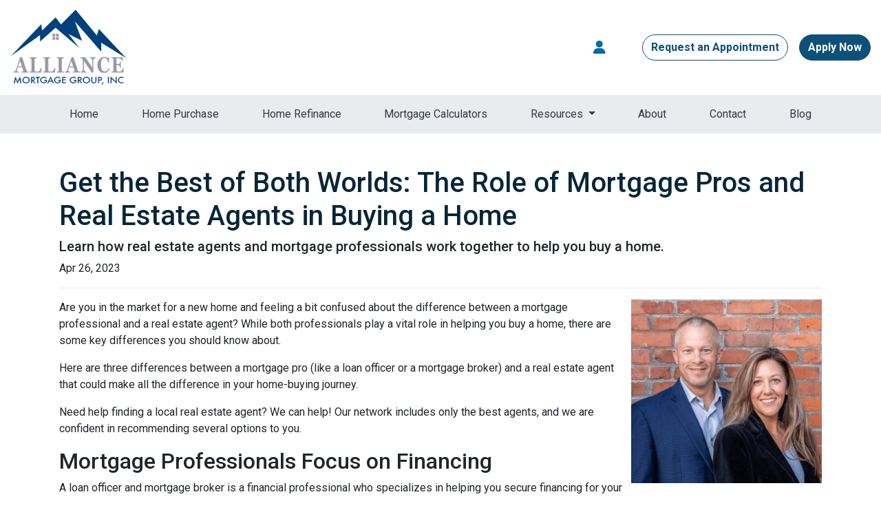

--- FILE ---
content_type: text/html; charset=UTF-8
request_url: https://www.amglending.com/blog/get-the-best-of-both-worlds-the-role-of-mortgage-pros-and-real-estate-agents-in-buying-a-home
body_size: 4556
content:
<!DOCTYPE html>
<html lang="en">
<head>
    <meta charset="UTF-8">
    <meta name="viewport" content="width=device-width, initial-scale=1.0">
        <title>Get the Best of Both Worlds: The Role of Mortgage Pros and Real Estate Agents in Buying a Home - Alliance Mortgage Group Inc</title>
    <meta name="title" content="Get the Best of Both Worlds: The Role of Mortgage Pros and Real Estate Agents in Buying a Home - Alliance Mortgage Group Inc">
    <meta name="description" content="Learn how real estate agents and mortgage professionals work together to help you buy a home.">
    <meta name="keywords" content="first time buyer, first home, first mortgage, home loan, apply for a first home loan">
    <meta name="robots" content="index, follow">
    <meta name="language" content="English">
    <link rel="canonical" href="https://www.amglending.com/blog/get-the-best-of-both-worlds-the-role-of-mortgage-pros-and-real-estate-agents-in-buying-a-home">
    <meta property="og:image" content="https://d2vfmc14ehtaht.cloudfront.net/9550632135c787760e/6ef153017b1a0fe7d2a6903e1f7d974cfc65a38d.png" />
    <meta property="og:title" content="Get the Best of Both Worlds: The Role of Mortgage Pros and Real Estate Agents in Buying a Home - Alliance Mortgage Group Inc" />
    <meta property="og:description" content="Learn how real estate agents and mortgage professionals work together to help you buy a home." />
    <meta property="twitter:image" content="https://d2vfmc14ehtaht.cloudfront.net/9550632135c787760e/6ef153017b1a0fe7d2a6903e1f7d974cfc65a38d.png" />
    <meta property="twitter:card" content="summary_large_image" />
    <meta property="twitter:title" content="Get the Best of Both Worlds: The Role of Mortgage Pros and Real Estate Agents in Buying a Home - Alliance Mortgage Group Inc" />

    

    <style type="text/css"></style>

    <style type="text/css">body footer p { color: #FFFFFF !important; }
body footer a[href] { color: #FFFFFF !important; }
</style>


<link rel="dns-prefetch" href="//di1v4rx98wr59.cloudfront.net">
<link rel="dns-prefetch" href="//d2vfmc14ehtaht.cloudfront.net">
<link rel="dns-prefetch" href="//fonts.gstatic.com">

                        <link rel="stylesheet" href="https://d2vfmc14ehtaht.cloudfront.net/optimized/css/2589afc51225dd8819b3e0979e0df8de5f391f9e.css">
                <style type="text/css">
    :root {
        --color-primary-main: inherit;
        --color-primary-light: inherit;
        --color-primary-lighter: inherit;
        --color-primary-lightest: inherit;
        --color-primary-dark: inherit;
        --color-primary-darker: inherit;
        --color-primary-darkest: inherit;
        --color-secondary-main: inherit;
        --color-secondary-light: inherit;
        --color-secondary-lighter: inherit;
        --color-secondary-lightest: inherit;
        --color-secondary-dark: inherit;
        --color-secondary-darker: inherit;
        --color-secondary-darkest: inherit;

        --color-text-main: inherit;
        --color-text-light: inherit;
        --color-text-lighter: inherit;
        --color-text-lightest: inherit;
        --color-text-dark: inherit;
        --color-text-darker: inherit;
        --color-text-darkest: inherit;
        --color-canvas-default-transparent: rgba(255,255,255,0);
        --color-page-header-bg: #f6f8fa;
        --color-marketing-icon-primary: #218bff;
        --color-marketing-icon-secondary: #54aeff;
        --color-diff-blob-addition-num-text: #24292f;
        --color-diff-blob-addition-fg: #24292f;
        --color-diff-blob-addition-num-bg: #ccffd8;
        --color-diff-blob-addition-line-bg: #e6ffec;
        --color-diff-blob-addition-word-bg: #abf2bc;
        --color-diff-blob-deletion-num-text: #24292f;
    }
</style>

    <link rel="shortcut icon" href="https://di1v4rx98wr59.cloudfront.net/af0067ea65ec8/6bf984d00fd4de3c733258c9d1c892a30ebd6e14.png">
    <link rel="icon" href="https://di1v4rx98wr59.cloudfront.net/af0067ea65ec8/6bf984d00fd4de3c733258c9d1c892a30ebd6e14.png">
</head>
<body>

    <header>
    <div class="topbar">
        <div class="row">
            <div class="col d-flex align-items-center">
                <a class="navbar-brand" href="/">
                    <img class="img-fluid" src="https://d3i17xsp2ml938.cloudfront.net/sso/6lLsf7gbUxxRPEhf6p0tZWaemw5AjUoTX0qhRO9E.png" alt="Alliance Mortgage Group Inc">
                </a>
            </div>
            <div class="col-auto d-xl-none d-flex my-3">
                <a class="btn btn-primary btn-mobile-nav d-flex d-xl-none ml-auto mr-2" href="tel: (720) 598-0506"><i class="fa-regular fa-phone"></i></a>

                <div class="navbar-light">
                    <button class="btn-mobile-nav navbar-toggler" type="button" data-toggle="collapse" data-target="#navbar-top" aria-controls="navbar-top" aria-expanded="false" aria-label="Toggle navigation">
                        <span class="navbar-toggler-icon"></span>
                    </button>
                </div>
            </div>
            <div class="col-auto d-none d-xl-flex align-items-center">
                                    <ul class="nav justify-content-center align-items-center justify-content-sm-end">
                                                <li class="nav-item p-1 mr-3">
            <a class="nav-link p-0" href="/loan-officer" title="Locate a Loan Officer">
                <i class="fa fa-user" aria-hidden="true"></i>
            </a>
        </li>
        </ul>
                    <div class="separator"></div>
                                                    <a href="/contact-us" class="btn btn-outline-primary mr-3">Request an Appointment</a>
                    <a href="/apply-now" class="btn btn-primary text-white">Apply Now</a>
                            </div>
        </div>
    </div>

    <nav>
        <div class="container px-0">
            <div class="collapse navbar-collapse" id="navbar-top">
                <ul class="navbar-nav w-100 justify-content-around">
                                                                        <li class="nav-item">
                                <a class="nav-link text-nowrap" href="/">Home</a>
                            </li>
                                                                                                <li class="nav-item">
                                <a class="nav-link text-nowrap" href="/home-purchase">Home Purchase</a>
                            </li>
                                                                                                <li class="nav-item">
                                <a class="nav-link text-nowrap" href="/home-refinance">Home Refinance</a>
                            </li>
                                                                                                <li class="nav-item">
                                <a class="nav-link text-nowrap" href="/mortgage-calculators">Mortgage Calculators</a>
                            </li>
                                                                                                <li class="dropdown nav-item">
                                <a href="#" class="dropdown-toggle nav-link text-nowrap" data-toggle="dropdown">
                                    Resources
                                </a>
                                <ul class="dropdown-menu">
                                                                            <li class="nav-item">
                                            <a href="/loan-programs" class="nav-link text-nowrap">
                                                Loan Programs
                                            </a>
                                        </li>
                                                                            <li class="nav-item">
                                            <a href="/loan-process" class="nav-link text-nowrap">
                                                Loan Process
                                            </a>
                                        </li>
                                                                            <li class="nav-item">
                                            <a href="/mortgage-basics" class="nav-link text-nowrap">
                                                Mortgage Basics
                                            </a>
                                        </li>
                                                                            <li class="nav-item">
                                            <a href="/online-forms" class="nav-link text-nowrap">
                                                Online Forms
                                            </a>
                                        </li>
                                                                            <li class="nav-item">
                                            <a href="/faq" class="nav-link text-nowrap">
                                                FAQ
                                            </a>
                                        </li>
                                                                    </ul>
                            </li>
                                                                                                <li class="nav-item">
                                <a class="nav-link text-nowrap" href="/about-us">About</a>
                            </li>
                                                                                                <li class="nav-item">
                                <a class="nav-link text-nowrap" href="/contact-us">Contact</a>
                            </li>
                                                                                                <li class="nav-item">
                                <a class="nav-link text-nowrap" href="/blog">Blog</a>
                            </li>
                                            
                                                                <li class="d-xl-none nav-item">
        <a class="nav-link" href="/loan-officer" title="Locate a Loan Officer">
            Locate a Loan Officer
        </a>
    </li>
                    
                                    </ul>
            </div>
        </div>
    </nav>

</header>
    
<div class="container py-5 px-3">
        <div class="row">
            <div class="col">
                <h1 class="blog-editable-title text-primary-darker">Get the Best of Both Worlds: The Role of Mortgage Pros and Real Estate Agents in Buying a Home</h1>
                                    <h5 class="blog-editable-excerpt">Learn how real estate agents and mortgage professionals work together to help you buy a home.</h5>
                                                    <span class="blog-editable-date">Apr 26, 2023</span>
                                                    <ul class="blog-editable-categories">
                                            </ul>
                                <hr>
            </div>
        </div>
                    <div id="blog-content-editable-row" class="row">
                                <div class="blog-content-editable-col  col-12 ">
                    <p dir="ltr"><span><img src="https://d2vfmc14ehtaht.cloudfront.net/9550632135c787760e/6ef153017b1a0fe7d2a6903e1f7d974cfc65a38d.png?format=webp" width="277" height="267" style="float: right;">Are you in the market for a new home and feeling a bit confused about the difference between a mortgage professional and a real estate agent? While both professionals play a vital role in helping you buy a home, there are some key differences you should know about.</span></p>
<p dir="ltr"><span>Here are three differences between a mortgage pro (like a loan officer or a mortgage broker) and a real estate agent that could make all the difference in your home-buying journey.</span></p>
<p dir="ltr"><span>Need help finding a local real estate agent? We can help! Our network includes only the best agents, and we are confident in recommending several options to you.</span></p>
<h2 dir="ltr"><span>Mortgage Professionals Focus on Financing</span></h2>
<p dir="ltr"><span>A loan officer and mortgage broker is a financial professional who specializes in helping you secure financing for your home purchase. They work with you to understand your financial situation and help you find the best mortgage product to fit your needs.</span></p>
<p dir="ltr"><span>Mortgage professionals help you navigate the complicated world of mortgage rates, terms, and conditions and ensure you get the best possible deal</span><span>. They can also help you understand the various types of mortgage loans available, including conventional loans, FHA loans, and VA loans.</span></p>
<h2 dir="ltr"><span>Real Estate Agents Focus on Finding Your Dream Home</span></h2>
<p dir="ltr"><span>While a mortgage professional is focused on financing, a real estate agent is focused on helping you find your dream home. They work with you to understand your preferences and needs and then use their expertise to help you find the perfect home that fits your budget and lifestyle.</span></p>
<p dir="ltr"><span>A real estate agent can also help you negotiate with sellers and ensure you get the best possible deal on your new home.</span></p>
<h2 dir="ltr"><span>Both Professionals Work Together to Help You Buy a Home!</span></h2>
<p dir="ltr"><span>While there are differences between mortgage professionals and real estate agents, both work together to help you buy a home. Your mortgage pro can help you secure financing for your home purchase, while your real estate agent can help you find the perfect home and navigate the complicated world of real estate transactions. </span><span>Together, they can help ensure your home-buying journey is as smooth and stress-free as possible.</span></p>
<p dir="ltr"><span>Don't let financing or home searching hold you back from achieving your dream of homeownership. The expertise and guidance make all the difference in helping you achieve your goals and make your dream a reality.</span></p>
<p dir="ltr"><span>Take the first step towards homeownership today and start living the life you've always envisioned for yourself! Contact us today to get started.</span></p>
<p><span id="docs-internal-guid-db80000b-7fff-8b19-74c2-cce60576c0c4"></span></p>
                </div>
                            </div>
            </div><div class="container mb-4"><strong>* Specific loan program availability and requirements may vary. Please get in touch with your mortgage advisor for more information.</strong></div>


    <footer>
    
        <div class="container pt-3 pt-xl-5 mb-4">
            <div class="row">
                                    <div class="col-md-6 col-xl mb-5 mb-xl-0">
                                                    <h3>About Us</h3>
                        
                                                    <ul class="children-1">
                                                                    <li>
                                                                                    <p class="mb-0">
                                                <p>We've been helping customers afford the home of their dreams for many years and we love what we do...<br />NMLS: 1423395<br /><br /><br /><a href="https://www.nmlsconsumeraccess.org/">NMLS Consumer Access</a></p>
                                            </p>
                                                                            </li>
                                                            </ul>
                                            </div>
                                    <div class="col-md-6 col-xl mb-5 mb-xl-0">
                                                    <h3>Contact Us</h3>
                        
                                                    <ul class="children-1">
                                                                    <li>
                                                                                    <p class="mb-0">
                                                <p><strong>Denver:</strong><br />6860 South Yosemite Court<br />Suite 2000<br />Centennial, CO 80112<span style="color: #ffffff;"><a href="mailto:%20jeff@amglending.com"><span style="color: #ffffff;"><br /></span></a><a href="mailto:%20jeff@amglending.com"><span style="color: #ffffff;">Phone: 720-598-0506</span></a></span><span style="color: #ffffff;"><a href="mailto:%20jeff@amglending.com"><span style="color: #ffffff;"><br /><br /><strong>Colorado Springs:<br /></strong>102 South Tejon St.<br />Suite 1100<br />Colorado Springs, CO 80903<br /></span></a></span><span style="color: #ffffff;"><a href="mailto:%20jeff@amglending.com"><span style="color: #ffffff;">Phone: 7</span></a>19-687-6100</span></p>
<p><br />Phone: (720) 598-0506<br /><a href="mailto:jeff@amglending.com">jeff@amglending.com</a></p>
                                            </p>
                                                                            </li>
                                                            </ul>
                                            </div>
                                    <div class="col-md-6 col-xl mb-5 mb-xl-0">
                                                    <h3>Disclaimers</h3>
                        
                                                    <ul class="children-4">
                                                                    <li>
                                                                                    <a href="/legal">Legal</a>
                                                                            </li>
                                                                    <li>
                                                                                    <a href="/privacy-policy">Privacy Policy</a>
                                                                            </li>
                                                                    <li>
                                                                                    <a href="/accessibility-statement">Accessibility Statement</a>
                                                                            </li>
                                                                    <li>
                                                                                    <a href="/site-map">Site Map</a>
                                                                            </li>
                                                            </ul>
                                            </div>
                                    <div class="col-md-6 col-xl mb-5 mb-xl-0">
                                                    <h3>Resources</h3>
                        
                                                    <ul class="children-5">
                                                                    <li>
                                                                                    <a href="/loan-programs">Loan Programs</a>
                                                                            </li>
                                                                    <li>
                                                                                    <a href="/loan-process">Loan Process</a>
                                                                            </li>
                                                                    <li>
                                                                                    <a href="/mortgage-basics">Mortgage Basics</a>
                                                                            </li>
                                                                    <li>
                                                                                    <a href="/online-forms">Online Forms</a>
                                                                            </li>
                                                                    <li>
                                                                                    <a href="/faq">FAQ</a>
                                                                            </li>
                                                            </ul>
                                            </div>
                            </div>
        </div>

    
    <div class="bg-primary-darkest py-3">
            
        <div class="container">
            <div class="row">
                <div class="col-xl mb-2 mb-xl-0">
                                            <img src="https://d2vfmc14ehtaht.cloudfront.net/images/eoh-logo.svg?format=webp" class="img-sm"
                             alt="Equal Housing Lender Graphic"/>
                                    </div>
                <div class="col-xl d-flex flex-column align-items-center align-items-xl-end justify-content-center justify-content-xl-end">
                    <div class="socials-compact">
                        











                    </div>
                    <div id="lhp-branding" class="mt-3">
                        <img src="https://cdn.lenderhomepage.com/images/poweredby.png" width="27" height="21" alt="LenderHomePage Footer Logo"> Powered By <a href="https://www.lenderhomepage.com" target="_blank" class="ml-1">LenderHomePage.com</a>
                    </div>
                </div>
            </div>
        </div>
    </div>

</footer>
    <script async src="/js/f03dc1cce48afaf4/app.js"></script>

        <script>
        var _paq = window._paq = window._paq || [];
        /* tracker methods like "setCustomDimension" should be called before "trackPageView" */
        _paq.push(['trackPageView']);
        _paq.push(['enableLinkTracking']);
        (function() {
            var u="//oov.lenderhomepagecdn.com/";
            _paq.push(['setTrackerUrl', u+'matomo.php']);
            _paq.push(['setSiteId', '45549']);
            var d=document, g=d.createElement('script'), s=d.getElementsByTagName('script')[0];
            g.async=true; g.src='https://d1lndjvmq55t3r.cloudfront.net/matomo.js'; s.parentNode.insertBefore(g,s);
        })();
    </script>

    <script>var _userway_config = {account: 'che6LPcYj9', position: 2, color: "#0048FF"  }</script>
    <script src='https://cdn.userway.org/widget.js'></script>


    





    <script>window.preselectedLoanType = false</script>

    <script>window.loanOfficerUrl = "";</script>



</body>
</html>


--- FILE ---
content_type: text/css
request_url: https://d2vfmc14ehtaht.cloudfront.net/optimized/css/2589afc51225dd8819b3e0979e0df8de5f391f9e.css
body_size: 41438
content:
@charset "UTF-8";
@import url("https://fonts.googleapis.com/css?family=Roboto:300,400,500,700&display=swap");@import url("https://fonts.googleapis.com/css?family=Roboto:300,400,500,700&display=swap");@import url("https://fonts.googleapis.com/css2?family=Fira+Sans:wght@600&display=swap");@import url("https://fonts.googleapis.com/css2?family=Montserrat:wght@300;400;500;700;800&display=swap");@import url("https://d2vfmc14ehtaht.cloudfront.net/css/fortawesome.css");:root{--blue: #0969A0;--indigo: #6610F2;--purple: #6F42C1;--pink: #E83E8C;--red: #DC3545;--orange: #FD7E14;--yellow: #FFC107;--green: #28A745;--teal: #20C997;--cyan: #17A2B8;--white: #FFF;--gray: #6C757D;--gray-dark: #343A40;--primary-lightest: #1992d8;--primary-lighter: #157cb8;--primary-light: #126798;--primary: #0E5178;--primary-dark: #0a3b58;--primary-darker: #072638;--primary-darkest: #031018;--secondary: #6C757D;--success: #28A745;--info: #17A2B8;--warning: #FFC107;--danger: #DC3545;--light: #F8F9FA;--dark: #343A40;--breakpoint-xs: 0;--breakpoint-sm: 576px;--breakpoint-md: 768px;--breakpoint-lg: 992px;--breakpoint-xl: 1200px;--font-family-sans-serif: -apple-system, BlinkMacSystemFont, "Segoe UI", Roboto, "Helvetica Neue", Arial, "Noto Sans", "Liberation Sans", sans-serif, "Apple Color Emoji", "Segoe UI Emoji", "Segoe UI Symbol", "Noto Color Emoji";--font-family-monospace: SFMono-Regular, Menlo, Monaco, Consolas, "Liberation Mono", "Courier New", monospace}*,*::before,*::after{box-sizing:border-box}html{font-family:sans-serif;line-height:1.15;-webkit-text-size-adjust:100%;-webkit-tap-highlight-color:rgba(0, 0, 0, 0)}article,aside,figcaption,figure,footer,header,hgroup,main,nav,section{display:block}body{margin:0;font-family:"Roboto", -apple-system, BlinkMacSystemFont, "Segoe UI", Roboto, "Helvetica Neue", Arial, "Noto Sans", "Liberation Sans", sans-serif, "Apple Color Emoji", "Segoe UI Emoji", "Segoe UI Symbol", "Noto Color Emoji";font-size:1rem;font-weight:400;line-height:1.5;color:#212529;text-align:left;background-color:#FFF}[tabindex="-1"]:focus:not(:focus-visible){outline:0 !important}hr{box-sizing:content-box;height:0;overflow:visible}h1,h2,h3,h4,h5,h6{margin-top:0;margin-bottom:0.5rem}p{margin-top:0;margin-bottom:1rem}abbr[title],abbr[data-original-title]{text-decoration:underline;text-decoration:underline dotted;cursor:help;border-bottom:0;text-decoration-skip-ink:none}address{margin-bottom:1rem;font-style:normal;line-height:inherit}ol,ul,dl{margin-top:0;margin-bottom:1rem}ol ol,ul ul,ol ul,ul ol{margin-bottom:0}dt{font-weight:500}dd{margin-bottom:0.5rem;margin-left:0}blockquote{margin:0 0 1rem}b,strong{font-weight:600}small{font-size:80%}sub,sup{position:relative;font-size:75%;line-height:0;vertical-align:baseline}sub{bottom:-0.25em}sup{top:-0.5em}a{color:#0969A0;text-decoration:none;background-color:transparent}a:hover{color:#0d99e8;text-decoration:underline}a:not([href]):not([class]){color:inherit;text-decoration:none}a:not([href]):not([class]):hover{color:inherit;text-decoration:none}pre,code,kbd,samp{font-family:SFMono-Regular, Menlo, Monaco, Consolas, "Liberation Mono", "Courier New", monospace;font-size:1em}pre{margin-top:0;margin-bottom:1rem;overflow:auto;-ms-overflow-style:scrollbar}figure{margin:0 0 1rem}img{vertical-align:middle;border-style:none}svg{overflow:hidden;vertical-align:middle}table{border-collapse:collapse}caption{padding-top:0.75rem;padding-bottom:0.75rem;color:#6C757D;text-align:left;caption-side:bottom}th{text-align:inherit;text-align:-webkit-match-parent}label{display:inline-block;margin-bottom:0.5rem}button{border-radius:0}button:focus:not(:focus-visible){outline:0}input,button,select,optgroup,textarea{margin:0;font-family:inherit;font-size:inherit;line-height:inherit}button,input{overflow:visible}button,select{text-transform:none}[role="button"]{cursor:pointer}select{word-wrap:normal}button,[type="button"],[type="reset"],[type="submit"]{-webkit-appearance:button}button:not(:disabled),[type="button"]:not(:disabled),[type="reset"]:not(:disabled),[type="submit"]:not(:disabled){cursor:pointer}button::-moz-focus-inner,[type="button"]::-moz-focus-inner,[type="reset"]::-moz-focus-inner,[type="submit"]::-moz-focus-inner{padding:0;border-style:none}input[type="radio"],input[type="checkbox"]{box-sizing:border-box;padding:0}textarea{overflow:auto;resize:vertical}fieldset{min-width:0;padding:0;margin:0;border:0}legend{display:block;width:100%;max-width:100%;padding:0;margin-bottom:0.5rem;font-size:1.5rem;line-height:inherit;color:inherit;white-space:normal}progress{vertical-align:baseline}[type="number"]::-webkit-inner-spin-button,[type="number"]::-webkit-outer-spin-button{height:auto}[type="search"]{outline-offset:-2px;-webkit-appearance:none}[type="search"]::-webkit-search-decoration{-webkit-appearance:none}::-webkit-file-upload-button{font:inherit;-webkit-appearance:button}output{display:inline-block}summary{display:list-item;cursor:pointer}template{display:none}[hidden]{display:none !important}h1,h2,h3,h4,h5,h6,.h1,.h2,.h3,.h4,.h5,.h6{margin-bottom:0.5rem;font-family:"Roboto", -apple-system, BlinkMacSystemFont, "Segoe UI", Roboto, "Helvetica Neue", Arial, "Noto Sans", "Liberation Sans", sans-serif, "Apple Color Emoji", "Segoe UI Emoji", "Segoe UI Symbol", "Noto Color Emoji";font-weight:500;line-height:1.2}h1,.h1{font-size:2.5rem}h2,.h2{font-size:2rem}h3,.h3{font-size:1.75rem}h4,.h4{font-size:1.5rem}h5,.h5{font-size:1.25rem}h6,.h6{font-size:1rem}.lead{font-size:1.25rem;font-weight:300}.display-1{font-size:6rem;font-weight:300;line-height:1.2}.display-2{font-size:5.5rem;font-weight:300;line-height:1.2}.display-3{font-size:4.5rem;font-weight:300;line-height:1.2}.display-4{font-size:3.5rem;font-weight:300;line-height:1.2}hr{margin-top:1rem;margin-bottom:1rem;border:0;border-top:1px solid rgba(0, 0, 0, 0.1)}small,.small{font-size:0.875em;font-weight:400}mark,.mark{padding:0.2em;background-color:#fcf8e3}.list-unstyled,.stackable-cta-card-m .two-column-list{padding-left:0;list-style:none}.list-inline{padding-left:0;list-style:none}.list-inline-item{display:inline-block}.list-inline-item:not(:last-child){margin-right:0.5rem}.initialism{font-size:90%;text-transform:uppercase}.blockquote{margin-bottom:1rem;font-size:1.25rem}.blockquote-footer{display:block;font-size:0.875em;color:#6C757D}.blockquote-footer::before{content:"— "}.img-fluid,.lo-image-wrapper img,article img{max-width:100%;height:auto}.img-thumbnail{padding:0.25rem;background-color:#FFF;border:1px solid #DEE2E6;border-radius:0.25rem;max-width:100%;height:auto}.figure{display:inline-block}.figure-img{margin-bottom:0.5rem;line-height:1}.figure-caption{font-size:90%;color:#6C757D}.container,.stackables-cont,.container-fluid,.container-sm,.container-md,.container-lg,.container-xl,.stackables-cont-fluid,header .topbar{width:100%;padding-right:15px;padding-left:15px;margin-right:auto;margin-left:auto}@media (min-width:576px){.container,.stackables-cont,.container-sm{max-width:540px}}@media (min-width:768px){.container,.stackables-cont,.container-sm,.container-md{max-width:720px}}@media (min-width:992px){.container,.stackables-cont,.container-sm,.container-md,.container-lg{max-width:960px}}@media (min-width:1200px){.container,.stackables-cont,.container-sm,.container-md,.container-lg,.container-xl{max-width:1140px}}.row,.stackable-hero-o .hero-icons,.stackable-cta-card-a .hero-icons,.stackable-cta-card-w .hero-icons{display:flex;flex-wrap:wrap;margin-right:-15px;margin-left:-15px}.no-gutters{margin-right:0;margin-left:0}.no-gutters>.col,.no-gutters>[class*="col-"]{padding-right:0;padding-left:0}.col-1,.col-2,.col-3,.col-4,.col-5,.col-6,.col-7,.col-8,.col-9,.col-10,.col-11,.col-12,.col,.col-auto,.col-sm-1,.col-sm-2,.col-sm-3,.col-sm-4,.col-sm-5,.col-sm-6,.col-sm-7,.col-sm-8,.col-sm-9,.col-sm-10,.col-sm-11,.col-sm-12,.col-sm,.col-sm-auto,.col-md-1,.col-md-2,.col-md-3,.col-md-4,.col-md-5,.col-md-6,.col-md-7,.col-md-8,.col-md-9,.col-md-10,.col-md-11,.col-md-12,.col-md,.col-md-auto,.col-lg-1,.col-lg-2,.col-lg-3,.col-lg-4,.col-lg-5,.col-lg-6,.col-lg-7,.col-lg-8,.col-lg-9,.col-lg-10,.col-lg-11,.col-lg-12,.col-lg,.col-lg-auto,.col-xl-1,.col-xl-2,.col-xl-3,.col-xl-4,.col-xl-5,.col-xl-6,.col-xl-7,.col-xl-8,.col-xl-9,.col-xl-10,.col-xl-11,.col-xl-12,.col-xl,.col-xl-auto{position:relative;width:100%;padding-right:15px;padding-left:15px}.col{flex-basis:0;flex-grow:1;max-width:100%}.row-cols-1>*{flex:0 0 100%;max-width:100%}.row-cols-2>*{flex:0 0 50%;max-width:50%}.row-cols-3>*{flex:0 0 33.3333333333%;max-width:33.3333333333%}.row-cols-4>*{flex:0 0 25%;max-width:25%}.row-cols-5>*{flex:0 0 20%;max-width:20%}.row-cols-6>*{flex:0 0 16.6666666667%;max-width:16.6666666667%}.col-auto{flex:0 0 auto;width:auto;max-width:100%}.col-1{flex:0 0 8.33333333%;max-width:8.33333333%}.col-2{flex:0 0 16.66666667%;max-width:16.66666667%}.col-3{flex:0 0 25%;max-width:25%}.col-4{flex:0 0 33.33333333%;max-width:33.33333333%}.col-5{flex:0 0 41.66666667%;max-width:41.66666667%}.col-6{flex:0 0 50%;max-width:50%}.col-7{flex:0 0 58.33333333%;max-width:58.33333333%}.col-8{flex:0 0 66.66666667%;max-width:66.66666667%}.col-9{flex:0 0 75%;max-width:75%}.col-10{flex:0 0 83.33333333%;max-width:83.33333333%}.col-11{flex:0 0 91.66666667%;max-width:91.66666667%}.col-12{flex:0 0 100%;max-width:100%}.order-first{order:-1}.order-last{order:13}.order-0{order:0}.order-1{order:1}.order-2{order:2}.order-3{order:3}.order-4{order:4}.order-5{order:5}.order-6{order:6}.order-7{order:7}.order-8{order:8}.order-9{order:9}.order-10{order:10}.order-11{order:11}.order-12{order:12}.offset-1{margin-left:8.33333333%}.offset-2{margin-left:16.66666667%}.offset-3{margin-left:25%}.offset-4{margin-left:33.33333333%}.offset-5{margin-left:41.66666667%}.offset-6{margin-left:50%}.offset-7{margin-left:58.33333333%}.offset-8{margin-left:66.66666667%}.offset-9{margin-left:75%}.offset-10{margin-left:83.33333333%}.offset-11{margin-left:91.66666667%}@media (min-width:576px){.col-sm{flex-basis:0;flex-grow:1;max-width:100%}.row-cols-sm-1>*{flex:0 0 100%;max-width:100%}.row-cols-sm-2>*{flex:0 0 50%;max-width:50%}.row-cols-sm-3>*{flex:0 0 33.3333333333%;max-width:33.3333333333%}.row-cols-sm-4>*{flex:0 0 25%;max-width:25%}.row-cols-sm-5>*{flex:0 0 20%;max-width:20%}.row-cols-sm-6>*{flex:0 0 16.6666666667%;max-width:16.6666666667%}.col-sm-auto{flex:0 0 auto;width:auto;max-width:100%}.col-sm-1{flex:0 0 8.33333333%;max-width:8.33333333%}.col-sm-2{flex:0 0 16.66666667%;max-width:16.66666667%}.col-sm-3{flex:0 0 25%;max-width:25%}.col-sm-4{flex:0 0 33.33333333%;max-width:33.33333333%}.col-sm-5{flex:0 0 41.66666667%;max-width:41.66666667%}.col-sm-6{flex:0 0 50%;max-width:50%}.col-sm-7{flex:0 0 58.33333333%;max-width:58.33333333%}.col-sm-8{flex:0 0 66.66666667%;max-width:66.66666667%}.col-sm-9{flex:0 0 75%;max-width:75%}.col-sm-10{flex:0 0 83.33333333%;max-width:83.33333333%}.col-sm-11{flex:0 0 91.66666667%;max-width:91.66666667%}.col-sm-12{flex:0 0 100%;max-width:100%}.order-sm-first{order:-1}.order-sm-last{order:13}.order-sm-0{order:0}.order-sm-1{order:1}.order-sm-2{order:2}.order-sm-3{order:3}.order-sm-4{order:4}.order-sm-5{order:5}.order-sm-6{order:6}.order-sm-7{order:7}.order-sm-8{order:8}.order-sm-9{order:9}.order-sm-10{order:10}.order-sm-11{order:11}.order-sm-12{order:12}.offset-sm-0{margin-left:0}.offset-sm-1{margin-left:8.33333333%}.offset-sm-2{margin-left:16.66666667%}.offset-sm-3{margin-left:25%}.offset-sm-4{margin-left:33.33333333%}.offset-sm-5{margin-left:41.66666667%}.offset-sm-6{margin-left:50%}.offset-sm-7{margin-left:58.33333333%}.offset-sm-8{margin-left:66.66666667%}.offset-sm-9{margin-left:75%}.offset-sm-10{margin-left:83.33333333%}.offset-sm-11{margin-left:91.66666667%}}@media (min-width:768px){.col-md{flex-basis:0;flex-grow:1;max-width:100%}.row-cols-md-1>*{flex:0 0 100%;max-width:100%}.row-cols-md-2>*{flex:0 0 50%;max-width:50%}.row-cols-md-3>*{flex:0 0 33.3333333333%;max-width:33.3333333333%}.row-cols-md-4>*{flex:0 0 25%;max-width:25%}.row-cols-md-5>*{flex:0 0 20%;max-width:20%}.row-cols-md-6>*{flex:0 0 16.6666666667%;max-width:16.6666666667%}.col-md-auto{flex:0 0 auto;width:auto;max-width:100%}.col-md-1{flex:0 0 8.33333333%;max-width:8.33333333%}.col-md-2{flex:0 0 16.66666667%;max-width:16.66666667%}.col-md-3{flex:0 0 25%;max-width:25%}.col-md-4{flex:0 0 33.33333333%;max-width:33.33333333%}.col-md-5{flex:0 0 41.66666667%;max-width:41.66666667%}.col-md-6{flex:0 0 50%;max-width:50%}.col-md-7{flex:0 0 58.33333333%;max-width:58.33333333%}.col-md-8{flex:0 0 66.66666667%;max-width:66.66666667%}.col-md-9{flex:0 0 75%;max-width:75%}.col-md-10{flex:0 0 83.33333333%;max-width:83.33333333%}.col-md-11{flex:0 0 91.66666667%;max-width:91.66666667%}.col-md-12{flex:0 0 100%;max-width:100%}.order-md-first{order:-1}.order-md-last{order:13}.order-md-0{order:0}.order-md-1{order:1}.order-md-2{order:2}.order-md-3{order:3}.order-md-4{order:4}.order-md-5{order:5}.order-md-6{order:6}.order-md-7{order:7}.order-md-8{order:8}.order-md-9{order:9}.order-md-10{order:10}.order-md-11{order:11}.order-md-12{order:12}.offset-md-0{margin-left:0}.offset-md-1{margin-left:8.33333333%}.offset-md-2{margin-left:16.66666667%}.offset-md-3{margin-left:25%}.offset-md-4{margin-left:33.33333333%}.offset-md-5{margin-left:41.66666667%}.offset-md-6{margin-left:50%}.offset-md-7{margin-left:58.33333333%}.offset-md-8{margin-left:66.66666667%}.offset-md-9{margin-left:75%}.offset-md-10{margin-left:83.33333333%}.offset-md-11{margin-left:91.66666667%}}@media (min-width:992px){.col-lg{flex-basis:0;flex-grow:1;max-width:100%}.row-cols-lg-1>*{flex:0 0 100%;max-width:100%}.row-cols-lg-2>*{flex:0 0 50%;max-width:50%}.row-cols-lg-3>*{flex:0 0 33.3333333333%;max-width:33.3333333333%}.row-cols-lg-4>*{flex:0 0 25%;max-width:25%}.row-cols-lg-5>*{flex:0 0 20%;max-width:20%}.row-cols-lg-6>*{flex:0 0 16.6666666667%;max-width:16.6666666667%}.col-lg-auto{flex:0 0 auto;width:auto;max-width:100%}.col-lg-1{flex:0 0 8.33333333%;max-width:8.33333333%}.col-lg-2{flex:0 0 16.66666667%;max-width:16.66666667%}.col-lg-3{flex:0 0 25%;max-width:25%}.col-lg-4{flex:0 0 33.33333333%;max-width:33.33333333%}.col-lg-5{flex:0 0 41.66666667%;max-width:41.66666667%}.col-lg-6{flex:0 0 50%;max-width:50%}.col-lg-7{flex:0 0 58.33333333%;max-width:58.33333333%}.col-lg-8{flex:0 0 66.66666667%;max-width:66.66666667%}.col-lg-9{flex:0 0 75%;max-width:75%}.col-lg-10{flex:0 0 83.33333333%;max-width:83.33333333%}.col-lg-11{flex:0 0 91.66666667%;max-width:91.66666667%}.col-lg-12{flex:0 0 100%;max-width:100%}.order-lg-first{order:-1}.order-lg-last{order:13}.order-lg-0{order:0}.order-lg-1{order:1}.order-lg-2{order:2}.order-lg-3{order:3}.order-lg-4{order:4}.order-lg-5{order:5}.order-lg-6{order:6}.order-lg-7{order:7}.order-lg-8{order:8}.order-lg-9{order:9}.order-lg-10{order:10}.order-lg-11{order:11}.order-lg-12{order:12}.offset-lg-0{margin-left:0}.offset-lg-1{margin-left:8.33333333%}.offset-lg-2{margin-left:16.66666667%}.offset-lg-3{margin-left:25%}.offset-lg-4{margin-left:33.33333333%}.offset-lg-5{margin-left:41.66666667%}.offset-lg-6{margin-left:50%}.offset-lg-7{margin-left:58.33333333%}.offset-lg-8{margin-left:66.66666667%}.offset-lg-9{margin-left:75%}.offset-lg-10{margin-left:83.33333333%}.offset-lg-11{margin-left:91.66666667%}}@media (min-width:1200px){.col-xl{flex-basis:0;flex-grow:1;max-width:100%}.row-cols-xl-1>*{flex:0 0 100%;max-width:100%}.row-cols-xl-2>*{flex:0 0 50%;max-width:50%}.row-cols-xl-3>*{flex:0 0 33.3333333333%;max-width:33.3333333333%}.row-cols-xl-4>*{flex:0 0 25%;max-width:25%}.row-cols-xl-5>*{flex:0 0 20%;max-width:20%}.row-cols-xl-6>*{flex:0 0 16.6666666667%;max-width:16.6666666667%}.col-xl-auto{flex:0 0 auto;width:auto;max-width:100%}.col-xl-1{flex:0 0 8.33333333%;max-width:8.33333333%}.col-xl-2{flex:0 0 16.66666667%;max-width:16.66666667%}.col-xl-3{flex:0 0 25%;max-width:25%}.col-xl-4{flex:0 0 33.33333333%;max-width:33.33333333%}.col-xl-5{flex:0 0 41.66666667%;max-width:41.66666667%}.col-xl-6{flex:0 0 50%;max-width:50%}.col-xl-7{flex:0 0 58.33333333%;max-width:58.33333333%}.col-xl-8{flex:0 0 66.66666667%;max-width:66.66666667%}.col-xl-9{flex:0 0 75%;max-width:75%}.col-xl-10{flex:0 0 83.33333333%;max-width:83.33333333%}.col-xl-11{flex:0 0 91.66666667%;max-width:91.66666667%}.col-xl-12{flex:0 0 100%;max-width:100%}.order-xl-first{order:-1}.order-xl-last{order:13}.order-xl-0{order:0}.order-xl-1{order:1}.order-xl-2{order:2}.order-xl-3{order:3}.order-xl-4{order:4}.order-xl-5{order:5}.order-xl-6{order:6}.order-xl-7{order:7}.order-xl-8{order:8}.order-xl-9{order:9}.order-xl-10{order:10}.order-xl-11{order:11}.order-xl-12{order:12}.offset-xl-0{margin-left:0}.offset-xl-1{margin-left:8.33333333%}.offset-xl-2{margin-left:16.66666667%}.offset-xl-3{margin-left:25%}.offset-xl-4{margin-left:33.33333333%}.offset-xl-5{margin-left:41.66666667%}.offset-xl-6{margin-left:50%}.offset-xl-7{margin-left:58.33333333%}.offset-xl-8{margin-left:66.66666667%}.offset-xl-9{margin-left:75%}.offset-xl-10{margin-left:83.33333333%}.offset-xl-11{margin-left:91.66666667%}}.form-control{display:block;width:100%;height:calc(1.5em + 0.75rem + 2px);padding:0.375rem 0.75rem;font-size:1rem;font-weight:400;line-height:1.5;color:#495057;background-color:#FFF;background-clip:padding-box;border:1px solid #CED4DA;border-radius:0.25rem;transition:border-color 0.15s ease-in-out, box-shadow 0.15s ease-in-out}@media (prefers-reduced-motion:reduce){.form-control{transition:none}}.form-control::-ms-expand{background-color:transparent;border:0}.form-control:focus{color:#495057;background-color:#FFF;border-color:#209de5;outline:0;box-shadow:0 0 0 0.2rem rgba(14, 81, 120, 0.25)}.form-control::placeholder{color:#6C757D;opacity:1}.form-control:disabled,.form-control[readonly]{background-color:#E9ECEF;opacity:1}input[type="date"].form-control,input[type="time"].form-control,input[type="datetime-local"].form-control,input[type="month"].form-control{appearance:none}select.form-control:-moz-focusring{color:transparent;text-shadow:0 0 0 #495057}select.form-control:focus::-ms-value{color:#495057;background-color:#FFF}.form-control-file,.form-control-range{display:block;width:100%}.col-form-label{padding-top:calc(0.375rem + 1px);padding-bottom:calc(0.375rem + 1px);margin-bottom:0;font-size:inherit;line-height:1.5}.col-form-label-lg{padding-top:calc(0.5rem + 1px);padding-bottom:calc(0.5rem + 1px);font-size:1.25rem;line-height:1.5}.col-form-label-sm{padding-top:calc(0.25rem + 1px);padding-bottom:calc(0.25rem + 1px);font-size:0.875rem;line-height:1.5}.form-control-plaintext{display:block;width:100%;padding:0.375rem 0;margin-bottom:0;font-size:1rem;line-height:1.5;color:#212529;background-color:transparent;border:solid transparent;border-width:1px 0}.form-control-plaintext.form-control-sm,.form-control-plaintext.form-control-lg{padding-right:0;padding-left:0}.form-control-sm{height:calc(1.5em + 0.5rem + 2px);padding:0.25rem 0.5rem;font-size:0.875rem;line-height:1.5;border-radius:0.2rem}.form-control-lg{height:calc(1.5em + 1rem + 2px);padding:0.5rem 1rem;font-size:1.25rem;line-height:1.5;border-radius:0.3rem}select.form-control[size],select.form-control[multiple]{height:auto}textarea.form-control{height:auto}.form-group{margin-bottom:1rem}.form-text{display:block;margin-top:0.25rem}.form-row{display:flex;flex-wrap:wrap;margin-right:-5px;margin-left:-5px}.form-row>.col,.form-row>[class*="col-"]{padding-right:5px;padding-left:5px}.form-check{position:relative;display:block;padding-left:1.25rem}.form-check-input{position:absolute;margin-top:0.3rem;margin-left:-1.25rem}.form-check-input[disabled]~.form-check-label,.form-check-input:disabled~.form-check-label{color:#6C757D}.form-check-label{margin-bottom:0}.form-check-inline{display:inline-flex;align-items:center;padding-left:0;margin-right:0.75rem}.form-check-inline .form-check-input{position:static;margin-top:0;margin-right:0.3125rem;margin-left:0}.valid-feedback{display:none;width:100%;margin-top:0.25rem;font-size:0.875em;color:#28A745}.valid-tooltip{position:absolute;top:100%;left:0;z-index:5;display:none;max-width:100%;padding:0.25rem 0.5rem;margin-top:0.1rem;font-size:0.875rem;line-height:1.5;color:#FFF;background-color:rgba(40, 167, 69, 0.9);border-radius:0.25rem}.form-row>.col>.valid-tooltip,.form-row>[class*="col-"]>.valid-tooltip{left:5px}.was-validated :valid~.valid-feedback,.was-validated :valid~.valid-tooltip,.is-valid~.valid-feedback,.is-valid~.valid-tooltip{display:block}.was-validated .form-control:valid,.form-control.is-valid{border-color:#28A745;padding-right:calc(1.5em + 0.75rem);background-image:url("data:image/svg+xml,%3csvg xmlns='http://www.w3.org/2000/svg' width='8' height='8' viewBox='0 0 8 8'%3e%3cpath fill='%2328A745' d='M2.3 6.73L.6 4.53c-.4-1.04.46-1.4 1.1-.8l1.1 1.4 3.4-3.8c.6-.63 1.6-.27 1.2.7l-4 4.6c-.43.5-.8.4-1.1.1z'/%3e%3c/svg%3e");background-repeat:no-repeat;background-position:right calc(0.375em + 0.1875rem) center;background-size:calc(0.75em + 0.375rem) calc(0.75em + 0.375rem)}.was-validated .form-control:valid:focus,.form-control.is-valid:focus{border-color:#28A745;box-shadow:0 0 0 0.2rem rgba(40, 167, 69, 0.25)}.was-validated select.form-control:valid,select.form-control.is-valid{padding-right:3rem;background-position:right 1.5rem center}.was-validated textarea.form-control:valid,textarea.form-control.is-valid{padding-right:calc(1.5em + 0.75rem);background-position:top calc(0.375em + 0.1875rem) right calc(0.375em + 0.1875rem)}.was-validated .custom-select:valid,.custom-select.is-valid{border-color:#28A745;padding-right:calc(0.75em + 2.3125rem);background:url("data:image/svg+xml,%3csvg xmlns='http://www.w3.org/2000/svg' width='4' height='5' viewBox='0 0 4 5'%3e%3cpath fill='%23343A40' d='M2 0L0 2h4zm0 5L0 3h4z'/%3e%3c/svg%3e") right 0.75rem center / 8px 10px no-repeat, #FFF url("data:image/svg+xml,%3csvg xmlns='http://www.w3.org/2000/svg' width='8' height='8' viewBox='0 0 8 8'%3e%3cpath fill='%2328A745' d='M2.3 6.73L.6 4.53c-.4-1.04.46-1.4 1.1-.8l1.1 1.4 3.4-3.8c.6-.63 1.6-.27 1.2.7l-4 4.6c-.43.5-.8.4-1.1.1z'/%3e%3c/svg%3e") center right 1.75rem / calc(0.75em + 0.375rem) calc(0.75em + 0.375rem) no-repeat}.was-validated .custom-select:valid:focus,.custom-select.is-valid:focus{border-color:#28A745;box-shadow:0 0 0 0.2rem rgba(40, 167, 69, 0.25)}.was-validated .form-check-input:valid~.form-check-label,.form-check-input.is-valid~.form-check-label{color:#28A745}.was-validated .form-check-input:valid~.valid-feedback,.was-validated .form-check-input:valid~.valid-tooltip,.form-check-input.is-valid~.valid-feedback,.form-check-input.is-valid~.valid-tooltip{display:block}.was-validated .custom-control-input:valid~.custom-control-label,.custom-control-input.is-valid~.custom-control-label{color:#28A745}.was-validated .custom-control-input:valid~.custom-control-label::before,.custom-control-input.is-valid~.custom-control-label::before{border-color:#28A745}.was-validated .custom-control-input:valid:checked~.custom-control-label::before,.custom-control-input.is-valid:checked~.custom-control-label::before{border-color:#34ce57;background-color:#34ce57}.was-validated .custom-control-input:valid:focus~.custom-control-label::before,.custom-control-input.is-valid:focus~.custom-control-label::before{box-shadow:0 0 0 0.2rem rgba(40, 167, 69, 0.25)}.was-validated .custom-control-input:valid:focus:not(:checked)~.custom-control-label::before,.custom-control-input.is-valid:focus:not(:checked)~.custom-control-label::before{border-color:#28A745}.was-validated .custom-file-input:valid~.custom-file-label,.custom-file-input.is-valid~.custom-file-label{border-color:#28A745}.was-validated .custom-file-input:valid:focus~.custom-file-label,.custom-file-input.is-valid:focus~.custom-file-label{border-color:#28A745;box-shadow:0 0 0 0.2rem rgba(40, 167, 69, 0.25)}.invalid-feedback{display:none;width:100%;margin-top:0.25rem;font-size:0.875em;color:#DC3545}.invalid-tooltip{position:absolute;top:100%;left:0;z-index:5;display:none;max-width:100%;padding:0.25rem 0.5rem;margin-top:0.1rem;font-size:0.875rem;line-height:1.5;color:#FFF;background-color:rgba(220, 53, 69, 0.9);border-radius:0.25rem}.form-row>.col>.invalid-tooltip,.form-row>[class*="col-"]>.invalid-tooltip{left:5px}.was-validated :invalid~.invalid-feedback,.was-validated :invalid~.invalid-tooltip,.is-invalid~.invalid-feedback,.is-invalid~.invalid-tooltip{display:block}.was-validated .form-control:invalid,.form-control.is-invalid{border-color:#DC3545;padding-right:calc(1.5em + 0.75rem);background-image:url("data:image/svg+xml,%3csvg xmlns='http://www.w3.org/2000/svg' width='12' height='12' fill='none' stroke='%23DC3545' viewBox='0 0 12 12'%3e%3ccircle cx='6' cy='6' r='4.5'/%3e%3cpath stroke-linejoin='round' d='M5.8 3.6h.4L6 6.5z'/%3e%3ccircle cx='6' cy='8.2' r='.6' fill='%23DC3545' stroke='none'/%3e%3c/svg%3e");background-repeat:no-repeat;background-position:right calc(0.375em + 0.1875rem) center;background-size:calc(0.75em + 0.375rem) calc(0.75em + 0.375rem)}.was-validated .form-control:invalid:focus,.form-control.is-invalid:focus{border-color:#DC3545;box-shadow:0 0 0 0.2rem rgba(220, 53, 69, 0.25)}.was-validated select.form-control:invalid,select.form-control.is-invalid{padding-right:3rem;background-position:right 1.5rem center}.was-validated textarea.form-control:invalid,textarea.form-control.is-invalid{padding-right:calc(1.5em + 0.75rem);background-position:top calc(0.375em + 0.1875rem) right calc(0.375em + 0.1875rem)}.was-validated .custom-select:invalid,.custom-select.is-invalid{border-color:#DC3545;padding-right:calc(0.75em + 2.3125rem);background:url("data:image/svg+xml,%3csvg xmlns='http://www.w3.org/2000/svg' width='4' height='5' viewBox='0 0 4 5'%3e%3cpath fill='%23343A40' d='M2 0L0 2h4zm0 5L0 3h4z'/%3e%3c/svg%3e") right 0.75rem center / 8px 10px no-repeat, #FFF url("data:image/svg+xml,%3csvg xmlns='http://www.w3.org/2000/svg' width='12' height='12' fill='none' stroke='%23DC3545' viewBox='0 0 12 12'%3e%3ccircle cx='6' cy='6' r='4.5'/%3e%3cpath stroke-linejoin='round' d='M5.8 3.6h.4L6 6.5z'/%3e%3ccircle cx='6' cy='8.2' r='.6' fill='%23DC3545' stroke='none'/%3e%3c/svg%3e") center right 1.75rem / calc(0.75em + 0.375rem) calc(0.75em + 0.375rem) no-repeat}.was-validated .custom-select:invalid:focus,.custom-select.is-invalid:focus{border-color:#DC3545;box-shadow:0 0 0 0.2rem rgba(220, 53, 69, 0.25)}.was-validated .form-check-input:invalid~.form-check-label,.form-check-input.is-invalid~.form-check-label{color:#DC3545}.was-validated .form-check-input:invalid~.invalid-feedback,.was-validated .form-check-input:invalid~.invalid-tooltip,.form-check-input.is-invalid~.invalid-feedback,.form-check-input.is-invalid~.invalid-tooltip{display:block}.was-validated .custom-control-input:invalid~.custom-control-label,.custom-control-input.is-invalid~.custom-control-label{color:#DC3545}.was-validated .custom-control-input:invalid~.custom-control-label::before,.custom-control-input.is-invalid~.custom-control-label::before{border-color:#DC3545}.was-validated .custom-control-input:invalid:checked~.custom-control-label::before,.custom-control-input.is-invalid:checked~.custom-control-label::before{border-color:#e4606d;background-color:#e4606d}.was-validated .custom-control-input:invalid:focus~.custom-control-label::before,.custom-control-input.is-invalid:focus~.custom-control-label::before{box-shadow:0 0 0 0.2rem rgba(220, 53, 69, 0.25)}.was-validated .custom-control-input:invalid:focus:not(:checked)~.custom-control-label::before,.custom-control-input.is-invalid:focus:not(:checked)~.custom-control-label::before{border-color:#DC3545}.was-validated .custom-file-input:invalid~.custom-file-label,.custom-file-input.is-invalid~.custom-file-label{border-color:#DC3545}.was-validated .custom-file-input:invalid:focus~.custom-file-label,.custom-file-input.is-invalid:focus~.custom-file-label{border-color:#DC3545;box-shadow:0 0 0 0.2rem rgba(220, 53, 69, 0.25)}.form-inline{display:flex;flex-flow:row wrap;align-items:center}.form-inline .form-check{width:100%}@media (min-width:576px){.form-inline label{display:flex;align-items:center;justify-content:center;margin-bottom:0}.form-inline .form-group{display:flex;flex:0 0 auto;flex-flow:row wrap;align-items:center;margin-bottom:0}.form-inline .form-control{display:inline-block;width:auto;vertical-align:middle}.form-inline .form-control-plaintext{display:inline-block}.form-inline .input-group,.form-inline .custom-select{width:auto}.form-inline .form-check{display:flex;align-items:center;justify-content:center;width:auto;padding-left:0}.form-inline .form-check-input{position:relative;flex-shrink:0;margin-top:0;margin-right:0.25rem;margin-left:0}.form-inline .custom-control{align-items:center;justify-content:center}.form-inline .custom-control-label{margin-bottom:0}}.btn,.accordion .card .card-header button{display:inline-block;font-weight:400;color:#212529;text-align:center;vertical-align:middle;user-select:none;background-color:transparent;border:1px solid transparent;padding:0.375rem 0.75rem;font-size:1rem;line-height:1.5;border-radius:0.25rem;transition:color 0.15s ease-in-out, background-color 0.15s ease-in-out, border-color 0.15s ease-in-out, box-shadow 0.15s ease-in-out}@media (prefers-reduced-motion:reduce){.btn,.accordion .card .card-header button{transition:none}}.btn:hover,.accordion .card .card-header button:hover{color:#212529;text-decoration:none}.btn:focus,.accordion .card .card-header button:focus,.btn.focus,.accordion .card .card-header button.focus{outline:0;box-shadow:0 0 0 0.2rem rgba(14, 81, 120, 0.25)}.btn.disabled,.accordion .card .card-header button.disabled,.btn:disabled,.accordion .card .card-header button:disabled{opacity:0.65}.btn:not(:disabled):not(.disabled),.accordion .card .card-header button:not(:disabled):not(.disabled){cursor:pointer}a.btn.disabled,fieldset:disabled a.btn{pointer-events:none}.btn-primary-lightest{color:#FFF;background-color:#1992d8;border-color:#1992d8}.btn-primary-lightest:hover{color:#FFF;background-color:#157bb6;border-color:#1473aa}.btn-primary-lightest:focus,.btn-primary-lightest.focus{color:#FFF;background-color:#157bb6;border-color:#1473aa;box-shadow:0 0 0 0.2rem rgba(60, 162, 222, 0.5)}.btn-primary-lightest.disabled,.btn-primary-lightest:disabled{color:#FFF;background-color:#1992d8;border-color:#1992d8}.btn-primary-lightest:not(:disabled):not(.disabled):active,.btn-primary-lightest:not(:disabled):not(.disabled).active,.show>.btn-primary-lightest.dropdown-toggle{color:#FFF;background-color:#1473aa;border-color:#136b9f}.btn-primary-lightest:not(:disabled):not(.disabled):active:focus,.btn-primary-lightest:not(:disabled):not(.disabled).active:focus,.show>.btn-primary-lightest.dropdown-toggle:focus{box-shadow:0 0 0 0.2rem rgba(60, 162, 222, 0.5)}.btn-primary-lighter{color:#FFF;background-color:#157cb8;border-color:#157cb8}.btn-primary-lighter:hover{color:#FFF;background-color:#116596;border-color:#105d8a}.btn-primary-lighter:focus,.btn-primary-lighter.focus{color:#FFF;background-color:#116596;border-color:#105d8a;box-shadow:0 0 0 0.2rem rgba(56, 144, 195, 0.5)}.btn-primary-lighter.disabled,.btn-primary-lighter:disabled{color:#FFF;background-color:#157cb8;border-color:#157cb8}.btn-primary-lighter:not(:disabled):not(.disabled):active,.btn-primary-lighter:not(:disabled):not(.disabled).active,.show>.btn-primary-lighter.dropdown-toggle{color:#FFF;background-color:#105d8a;border-color:#0f567f}.btn-primary-lighter:not(:disabled):not(.disabled):active:focus,.btn-primary-lighter:not(:disabled):not(.disabled).active:focus,.show>.btn-primary-lighter.dropdown-toggle:focus{box-shadow:0 0 0 0.2rem rgba(56, 144, 195, 0.5)}.btn-primary-light{color:#FFF;background-color:#126798;border-color:#126798}.btn-primary-light:hover{color:#FFF;background-color:#0e4f76;border-color:#0c486a}.btn-primary-light:focus,.btn-primary-light.focus{color:#FFF;background-color:#0e4f76;border-color:#0c486a;box-shadow:0 0 0 0.2rem rgba(53, 125, 167, 0.5)}.btn-primary-light.disabled,.btn-primary-light:disabled{color:#FFF;background-color:#126798;border-color:#126798}.btn-primary-light:not(:disabled):not(.disabled):active,.btn-primary-light:not(:disabled):not(.disabled).active,.show>.btn-primary-light.dropdown-toggle{color:#FFF;background-color:#0c486a;border-color:#0b405f}.btn-primary-light:not(:disabled):not(.disabled):active:focus,.btn-primary-light:not(:disabled):not(.disabled).active:focus,.show>.btn-primary-light.dropdown-toggle:focus{box-shadow:0 0 0 0.2rem rgba(53, 125, 167, 0.5)}.btn-primary,.loan-officer-h-adjustment.stackable-cta-card-h .btn-secondary,.btn-mobile-nav{color:#FFF;background-color:#0E5178;border-color:#0E5178}.btn-primary:hover,.loan-officer-h-adjustment.stackable-cta-card-h .btn-secondary:hover,.btn-mobile-nav:hover{color:#FFF;background-color:#0a3a56;border-color:#09324a}.btn-primary:focus,.loan-officer-h-adjustment.stackable-cta-card-h .btn-secondary:focus,.btn-mobile-nav:focus,.btn-primary.focus,.loan-officer-h-adjustment.stackable-cta-card-h .focus.btn-secondary,.focus.btn-mobile-nav{color:#FFF;background-color:#0a3a56;border-color:#09324a;box-shadow:0 0 0 0.2rem rgba(50, 107, 140, 0.5)}.btn-primary.disabled,.loan-officer-h-adjustment.stackable-cta-card-h .disabled.btn-secondary,.disabled.btn-mobile-nav,.btn-primary:disabled,.loan-officer-h-adjustment.stackable-cta-card-h .btn-secondary:disabled,.btn-mobile-nav:disabled{color:#FFF;background-color:#0E5178;border-color:#0E5178}.btn-primary:not(:disabled):not(.disabled):active,.loan-officer-h-adjustment.stackable-cta-card-h .btn-secondary:not(:disabled):not(.disabled):active,.btn-mobile-nav:not(:disabled):not(.disabled):active,.btn-primary:not(:disabled):not(.disabled).active,.loan-officer-h-adjustment.stackable-cta-card-h .active.btn-secondary:not(.disabled):not(:disabled),.active.btn-mobile-nav:not(.disabled):not(:disabled),.show>.btn-primary.dropdown-toggle,.loan-officer-h-adjustment.stackable-cta-card-h .show>.dropdown-toggle.btn-secondary,.show>.dropdown-toggle.btn-mobile-nav{color:#FFF;background-color:#09324a;border-color:#072a3f}.btn-primary:not(:disabled):not(.disabled):active:focus,.loan-officer-h-adjustment.stackable-cta-card-h .btn-secondary:not(:disabled):not(.disabled):active:focus,.btn-mobile-nav:not(:disabled):not(.disabled):active:focus,.btn-primary:not(:disabled):not(.disabled).active:focus,.loan-officer-h-adjustment.stackable-cta-card-h .active.btn-secondary:not(.disabled):not(:disabled):focus,.active.btn-mobile-nav:not(.disabled):not(:disabled):focus,.show>.btn-primary.dropdown-toggle:focus,.loan-officer-h-adjustment.stackable-cta-card-h .show>.dropdown-toggle.btn-secondary:focus,.show>.dropdown-toggle.btn-mobile-nav:focus{box-shadow:0 0 0 0.2rem rgba(50, 107, 140, 0.5)}.btn-primary-dark{color:#FFF;background-color:#0a3b58;border-color:#0a3b58}.btn-primary-dark:hover{color:#FFF;background-color:#062436;border-color:#051d2a}.btn-primary-dark:focus,.btn-primary-dark.focus{color:#FFF;background-color:#062436;border-color:#051d2a;box-shadow:0 0 0 0.2rem rgba(47, 89, 113, 0.5)}.btn-primary-dark.disabled,.btn-primary-dark:disabled{color:#FFF;background-color:#0a3b58;border-color:#0a3b58}.btn-primary-dark:not(:disabled):not(.disabled):active,.btn-primary-dark:not(:disabled):not(.disabled).active,.show>.btn-primary-dark.dropdown-toggle{color:#FFF;background-color:#051d2a;border-color:#04151f}.btn-primary-dark:not(:disabled):not(.disabled):active:focus,.btn-primary-dark:not(:disabled):not(.disabled).active:focus,.show>.btn-primary-dark.dropdown-toggle:focus{box-shadow:0 0 0 0.2rem rgba(47, 89, 113, 0.5)}.btn-primary-darker{color:#FFF;background-color:#072638;border-color:#072638}.btn-primary-darker:hover{color:#FFF;background-color:#030f16;border-color:#01070a}.btn-primary-darker:focus,.btn-primary-darker.focus{color:#FFF;background-color:#030f16;border-color:#01070a;box-shadow:0 0 0 0.2rem rgba(44, 70, 86, 0.5)}.btn-primary-darker.disabled,.btn-primary-darker:disabled{color:#FFF;background-color:#072638;border-color:#072638}.btn-primary-darker:not(:disabled):not(.disabled):active,.btn-primary-darker:not(:disabled):not(.disabled).active,.show>.btn-primary-darker.dropdown-toggle{color:#FFF;background-color:#01070a;border-color:black}.btn-primary-darker:not(:disabled):not(.disabled):active:focus,.btn-primary-darker:not(:disabled):not(.disabled).active:focus,.show>.btn-primary-darker.dropdown-toggle:focus{box-shadow:0 0 0 0.2rem rgba(44, 70, 86, 0.5)}.btn-primary-darkest{color:#FFF;background-color:#031018;border-color:#031018}.btn-primary-darkest:hover{color:#FFF;background-color:black;border-color:black}.btn-primary-darkest:focus,.btn-primary-darkest.focus{color:#FFF;background-color:black;border-color:black;box-shadow:0 0 0 0.2rem rgba(41, 52, 59, 0.5)}.btn-primary-darkest.disabled,.btn-primary-darkest:disabled{color:#FFF;background-color:#031018;border-color:#031018}.btn-primary-darkest:not(:disabled):not(.disabled):active,.btn-primary-darkest:not(:disabled):not(.disabled).active,.show>.btn-primary-darkest.dropdown-toggle{color:#FFF;background-color:black;border-color:black}.btn-primary-darkest:not(:disabled):not(.disabled):active:focus,.btn-primary-darkest:not(:disabled):not(.disabled).active:focus,.show>.btn-primary-darkest.dropdown-toggle:focus{box-shadow:0 0 0 0.2rem rgba(41, 52, 59, 0.5)}.btn-secondary{color:#FFF;background-color:#6C757D;border-color:#6C757D}.btn-secondary:hover{color:#FFF;background-color:#5a6268;border-color:#545b62}.btn-secondary:focus,.btn-secondary.focus{color:#FFF;background-color:#5a6268;border-color:#545b62;box-shadow:0 0 0 0.2rem rgba(130, 138, 145, 0.5)}.btn-secondary.disabled,.btn-secondary:disabled{color:#FFF;background-color:#6C757D;border-color:#6C757D}.btn-secondary:not(:disabled):not(.disabled):active,.btn-secondary:not(:disabled):not(.disabled).active,.show>.btn-secondary.dropdown-toggle{color:#FFF;background-color:#545b62;border-color:#4e555b}.btn-secondary:not(:disabled):not(.disabled):active:focus,.btn-secondary:not(:disabled):not(.disabled).active:focus,.show>.btn-secondary.dropdown-toggle:focus{box-shadow:0 0 0 0.2rem rgba(130, 138, 145, 0.5)}.btn-success,.form-widget-narrow .btn-primary,.form-widget-narrow .loan-officer-h-adjustment.stackable-cta-card-h .btn-secondary,.loan-officer-h-adjustment.stackable-cta-card-h .form-widget-narrow .btn-secondary,.form-widget-narrow .btn-mobile-nav,section.stackable-cta-card-h .btn-secondary{color:#FFF;background-color:#28A745;border-color:#28A745}.btn-success:hover,.form-widget-narrow .btn-primary:hover,.form-widget-narrow .loan-officer-h-adjustment.stackable-cta-card-h .btn-secondary:hover,.loan-officer-h-adjustment.stackable-cta-card-h .form-widget-narrow .btn-secondary:hover,.form-widget-narrow .btn-mobile-nav:hover,section.stackable-cta-card-h .btn-secondary:hover{color:#FFF;background-color:#218838;border-color:#1e7e34}.btn-success:focus,.form-widget-narrow .btn-primary:focus,.form-widget-narrow .loan-officer-h-adjustment.stackable-cta-card-h .btn-secondary:focus,.loan-officer-h-adjustment.stackable-cta-card-h .form-widget-narrow .btn-secondary:focus,.form-widget-narrow .btn-mobile-nav:focus,section.stackable-cta-card-h .btn-secondary:focus,.btn-success.focus,.form-widget-narrow .focus.btn-primary,.form-widget-narrow .loan-officer-h-adjustment.stackable-cta-card-h .focus.btn-secondary,.loan-officer-h-adjustment.stackable-cta-card-h .form-widget-narrow .focus.btn-secondary,.form-widget-narrow .focus.btn-mobile-nav,section.stackable-cta-card-h .focus.btn-secondary{color:#FFF;background-color:#218838;border-color:#1e7e34;box-shadow:0 0 0 0.2rem rgba(72, 180, 97, 0.5)}.btn-success.disabled,.form-widget-narrow .disabled.btn-primary,.form-widget-narrow .loan-officer-h-adjustment.stackable-cta-card-h .disabled.btn-secondary,.loan-officer-h-adjustment.stackable-cta-card-h .form-widget-narrow .disabled.btn-secondary,.form-widget-narrow .disabled.btn-mobile-nav,section.stackable-cta-card-h .disabled.btn-secondary,.btn-success:disabled,.form-widget-narrow .btn-primary:disabled,.form-widget-narrow .loan-officer-h-adjustment.stackable-cta-card-h .btn-secondary:disabled,.loan-officer-h-adjustment.stackable-cta-card-h .form-widget-narrow .btn-secondary:disabled,.form-widget-narrow .btn-mobile-nav:disabled,section.stackable-cta-card-h .btn-secondary:disabled{color:#FFF;background-color:#28A745;border-color:#28A745}.btn-success:not(:disabled):not(.disabled):active,.form-widget-narrow .btn-primary:not(:disabled):not(.disabled):active,.form-widget-narrow .loan-officer-h-adjustment.stackable-cta-card-h .btn-secondary:not(:disabled):not(.disabled):active,.loan-officer-h-adjustment.stackable-cta-card-h .form-widget-narrow .btn-secondary:not(:disabled):not(.disabled):active,.form-widget-narrow .btn-mobile-nav:not(:disabled):not(.disabled):active,section.stackable-cta-card-h .btn-secondary:not(:disabled):not(.disabled):active,.btn-success:not(:disabled):not(.disabled).active,.form-widget-narrow .active.btn-primary:not(.disabled):not(:disabled),.form-widget-narrow .loan-officer-h-adjustment.stackable-cta-card-h .active.btn-secondary:not(.disabled):not(:disabled),.loan-officer-h-adjustment.stackable-cta-card-h .form-widget-narrow .active.btn-secondary:not(.disabled):not(:disabled),.form-widget-narrow .active.btn-mobile-nav:not(.disabled):not(:disabled),section.stackable-cta-card-h .active.btn-secondary:not(.disabled):not(:disabled),.show>.btn-success.dropdown-toggle,.form-widget-narrow .show>.dropdown-toggle.btn-primary,.form-widget-narrow .loan-officer-h-adjustment.stackable-cta-card-h .show>.dropdown-toggle.btn-secondary,.loan-officer-h-adjustment.stackable-cta-card-h .form-widget-narrow .show>.dropdown-toggle.btn-secondary,.form-widget-narrow .show>.dropdown-toggle.btn-mobile-nav,section.stackable-cta-card-h .show>.dropdown-toggle.btn-secondary{color:#FFF;background-color:#1e7e34;border-color:#1c7430}.btn-success:not(:disabled):not(.disabled):active:focus,.form-widget-narrow .btn-primary:not(:disabled):not(.disabled):active:focus,.form-widget-narrow .loan-officer-h-adjustment.stackable-cta-card-h .btn-secondary:not(:disabled):not(.disabled):active:focus,.loan-officer-h-adjustment.stackable-cta-card-h .form-widget-narrow .btn-secondary:not(:disabled):not(.disabled):active:focus,.form-widget-narrow .btn-mobile-nav:not(:disabled):not(.disabled):active:focus,section.stackable-cta-card-h .btn-secondary:not(:disabled):not(.disabled):active:focus,.btn-success:not(:disabled):not(.disabled).active:focus,.form-widget-narrow .active.btn-primary:not(.disabled):not(:disabled):focus,.form-widget-narrow .loan-officer-h-adjustment.stackable-cta-card-h .active.btn-secondary:not(.disabled):not(:disabled):focus,.loan-officer-h-adjustment.stackable-cta-card-h .form-widget-narrow .active.btn-secondary:not(.disabled):not(:disabled):focus,.form-widget-narrow .active.btn-mobile-nav:not(.disabled):not(:disabled):focus,section.stackable-cta-card-h .active.btn-secondary:not(.disabled):not(:disabled):focus,.show>.btn-success.dropdown-toggle:focus,.form-widget-narrow .show>.dropdown-toggle.btn-primary:focus,.form-widget-narrow .loan-officer-h-adjustment.stackable-cta-card-h .show>.dropdown-toggle.btn-secondary:focus,.loan-officer-h-adjustment.stackable-cta-card-h .form-widget-narrow .show>.dropdown-toggle.btn-secondary:focus,.form-widget-narrow .show>.dropdown-toggle.btn-mobile-nav:focus,section.stackable-cta-card-h .show>.dropdown-toggle.btn-secondary:focus{box-shadow:0 0 0 0.2rem rgba(72, 180, 97, 0.5)}.btn-info{color:#FFF;background-color:#17A2B8;border-color:#17A2B8}.btn-info:hover{color:#FFF;background-color:#138496;border-color:#117a8b}.btn-info:focus,.btn-info.focus{color:#FFF;background-color:#138496;border-color:#117a8b;box-shadow:0 0 0 0.2rem rgba(58, 176, 195, 0.5)}.btn-info.disabled,.btn-info:disabled{color:#FFF;background-color:#17A2B8;border-color:#17A2B8}.btn-info:not(:disabled):not(.disabled):active,.btn-info:not(:disabled):not(.disabled).active,.show>.btn-info.dropdown-toggle{color:#FFF;background-color:#117a8b;border-color:#10707f}.btn-info:not(:disabled):not(.disabled):active:focus,.btn-info:not(:disabled):not(.disabled).active:focus,.show>.btn-info.dropdown-toggle:focus{box-shadow:0 0 0 0.2rem rgba(58, 176, 195, 0.5)}.btn-warning{color:#212529;background-color:#FFC107;border-color:#FFC107}.btn-warning:hover{color:#212529;background-color:#e0a800;border-color:#d39e00}.btn-warning:focus,.btn-warning.focus{color:#212529;background-color:#e0a800;border-color:#d39e00;box-shadow:0 0 0 0.2rem rgba(222, 170, 12, 0.5)}.btn-warning.disabled,.btn-warning:disabled{color:#212529;background-color:#FFC107;border-color:#FFC107}.btn-warning:not(:disabled):not(.disabled):active,.btn-warning:not(:disabled):not(.disabled).active,.show>.btn-warning.dropdown-toggle{color:#212529;background-color:#d39e00;border-color:#c69500}.btn-warning:not(:disabled):not(.disabled):active:focus,.btn-warning:not(:disabled):not(.disabled).active:focus,.show>.btn-warning.dropdown-toggle:focus{box-shadow:0 0 0 0.2rem rgba(222, 170, 12, 0.5)}.btn-danger{color:#FFF;background-color:#DC3545;border-color:#DC3545}.btn-danger:hover{color:#FFF;background-color:#c82333;border-color:#bd2130}.btn-danger:focus,.btn-danger.focus{color:#FFF;background-color:#c82333;border-color:#bd2130;box-shadow:0 0 0 0.2rem rgba(225, 83, 97, 0.5)}.btn-danger.disabled,.btn-danger:disabled{color:#FFF;background-color:#DC3545;border-color:#DC3545}.btn-danger:not(:disabled):not(.disabled):active,.btn-danger:not(:disabled):not(.disabled).active,.show>.btn-danger.dropdown-toggle{color:#FFF;background-color:#bd2130;border-color:#b21f2d}.btn-danger:not(:disabled):not(.disabled):active:focus,.btn-danger:not(:disabled):not(.disabled).active:focus,.show>.btn-danger.dropdown-toggle:focus{box-shadow:0 0 0 0.2rem rgba(225, 83, 97, 0.5)}.btn-light{color:#212529;background-color:#F8F9FA;border-color:#F8F9FA}.btn-light:hover{color:#212529;background-color:#e2e6ea;border-color:#dae0e5}.btn-light:focus,.btn-light.focus{color:#212529;background-color:#e2e6ea;border-color:#dae0e5;box-shadow:0 0 0 0.2rem rgba(216, 217, 219, 0.5)}.btn-light.disabled,.btn-light:disabled{color:#212529;background-color:#F8F9FA;border-color:#F8F9FA}.btn-light:not(:disabled):not(.disabled):active,.btn-light:not(:disabled):not(.disabled).active,.show>.btn-light.dropdown-toggle{color:#212529;background-color:#dae0e5;border-color:#d3d9df}.btn-light:not(:disabled):not(.disabled):active:focus,.btn-light:not(:disabled):not(.disabled).active:focus,.show>.btn-light.dropdown-toggle:focus{box-shadow:0 0 0 0.2rem rgba(216, 217, 219, 0.5)}.btn-dark{color:#FFF;background-color:#343A40;border-color:#343A40}.btn-dark:hover{color:#FFF;background-color:#23272b;border-color:#1d2124}.btn-dark:focus,.btn-dark.focus{color:#FFF;background-color:#23272b;border-color:#1d2124;box-shadow:0 0 0 0.2rem rgba(82, 88, 93, 0.5)}.btn-dark.disabled,.btn-dark:disabled{color:#FFF;background-color:#343A40;border-color:#343A40}.btn-dark:not(:disabled):not(.disabled):active,.btn-dark:not(:disabled):not(.disabled).active,.show>.btn-dark.dropdown-toggle{color:#FFF;background-color:#1d2124;border-color:#171a1d}.btn-dark:not(:disabled):not(.disabled):active:focus,.btn-dark:not(:disabled):not(.disabled).active:focus,.show>.btn-dark.dropdown-toggle:focus{box-shadow:0 0 0 0.2rem rgba(82, 88, 93, 0.5)}.btn-outline-primary-lightest{color:#1992d8;border-color:#1992d8}.btn-outline-primary-lightest:hover{color:#FFF;background-color:#1992d8;border-color:#1992d8}.btn-outline-primary-lightest:focus,.btn-outline-primary-lightest.focus{box-shadow:0 0 0 0.2rem rgba(25, 146, 216, 0.5)}.btn-outline-primary-lightest.disabled,.btn-outline-primary-lightest:disabled{color:#1992d8;background-color:transparent}.btn-outline-primary-lightest:not(:disabled):not(.disabled):active,.btn-outline-primary-lightest:not(:disabled):not(.disabled).active,.show>.btn-outline-primary-lightest.dropdown-toggle{color:#FFF;background-color:#1992d8;border-color:#1992d8}.btn-outline-primary-lightest:not(:disabled):not(.disabled):active:focus,.btn-outline-primary-lightest:not(:disabled):not(.disabled).active:focus,.show>.btn-outline-primary-lightest.dropdown-toggle:focus{box-shadow:0 0 0 0.2rem rgba(25, 146, 216, 0.5)}.btn-outline-primary-lighter{color:#157cb8;border-color:#157cb8}.btn-outline-primary-lighter:hover{color:#FFF;background-color:#157cb8;border-color:#157cb8}.btn-outline-primary-lighter:focus,.btn-outline-primary-lighter.focus{box-shadow:0 0 0 0.2rem rgba(21, 124, 184, 0.5)}.btn-outline-primary-lighter.disabled,.btn-outline-primary-lighter:disabled{color:#157cb8;background-color:transparent}.btn-outline-primary-lighter:not(:disabled):not(.disabled):active,.btn-outline-primary-lighter:not(:disabled):not(.disabled).active,.show>.btn-outline-primary-lighter.dropdown-toggle{color:#FFF;background-color:#157cb8;border-color:#157cb8}.btn-outline-primary-lighter:not(:disabled):not(.disabled):active:focus,.btn-outline-primary-lighter:not(:disabled):not(.disabled).active:focus,.show>.btn-outline-primary-lighter.dropdown-toggle:focus{box-shadow:0 0 0 0.2rem rgba(21, 124, 184, 0.5)}.btn-outline-primary-light{color:#126798;border-color:#126798}.btn-outline-primary-light:hover{color:#FFF;background-color:#126798;border-color:#126798}.btn-outline-primary-light:focus,.btn-outline-primary-light.focus{box-shadow:0 0 0 0.2rem rgba(18, 103, 152, 0.5)}.btn-outline-primary-light.disabled,.btn-outline-primary-light:disabled{color:#126798;background-color:transparent}.btn-outline-primary-light:not(:disabled):not(.disabled):active,.btn-outline-primary-light:not(:disabled):not(.disabled).active,.show>.btn-outline-primary-light.dropdown-toggle{color:#FFF;background-color:#126798;border-color:#126798}.btn-outline-primary-light:not(:disabled):not(.disabled):active:focus,.btn-outline-primary-light:not(:disabled):not(.disabled).active:focus,.show>.btn-outline-primary-light.dropdown-toggle:focus{box-shadow:0 0 0 0.2rem rgba(18, 103, 152, 0.5)}.btn-outline-primary{color:#0E5178;border-color:#0E5178}.btn-outline-primary:hover{color:#FFF;background-color:#0E5178;border-color:#0E5178}.btn-outline-primary:focus,.btn-outline-primary.focus{box-shadow:0 0 0 0.2rem rgba(14, 81, 120, 0.5)}.btn-outline-primary.disabled,.btn-outline-primary:disabled{color:#0E5178;background-color:transparent}.btn-outline-primary:not(:disabled):not(.disabled):active,.btn-outline-primary:not(:disabled):not(.disabled).active,.show>.btn-outline-primary.dropdown-toggle{color:#FFF;background-color:#0E5178;border-color:#0E5178}.btn-outline-primary:not(:disabled):not(.disabled):active:focus,.btn-outline-primary:not(:disabled):not(.disabled).active:focus,.show>.btn-outline-primary.dropdown-toggle:focus{box-shadow:0 0 0 0.2rem rgba(14, 81, 120, 0.5)}.btn-outline-primary-dark{color:#0a3b58;border-color:#0a3b58}.btn-outline-primary-dark:hover{color:#FFF;background-color:#0a3b58;border-color:#0a3b58}.btn-outline-primary-dark:focus,.btn-outline-primary-dark.focus{box-shadow:0 0 0 0.2rem rgba(10, 59, 88, 0.5)}.btn-outline-primary-dark.disabled,.btn-outline-primary-dark:disabled{color:#0a3b58;background-color:transparent}.btn-outline-primary-dark:not(:disabled):not(.disabled):active,.btn-outline-primary-dark:not(:disabled):not(.disabled).active,.show>.btn-outline-primary-dark.dropdown-toggle{color:#FFF;background-color:#0a3b58;border-color:#0a3b58}.btn-outline-primary-dark:not(:disabled):not(.disabled):active:focus,.btn-outline-primary-dark:not(:disabled):not(.disabled).active:focus,.show>.btn-outline-primary-dark.dropdown-toggle:focus{box-shadow:0 0 0 0.2rem rgba(10, 59, 88, 0.5)}.btn-outline-primary-darker{color:#072638;border-color:#072638}.btn-outline-primary-darker:hover{color:#FFF;background-color:#072638;border-color:#072638}.btn-outline-primary-darker:focus,.btn-outline-primary-darker.focus{box-shadow:0 0 0 0.2rem rgba(7, 38, 56, 0.5)}.btn-outline-primary-darker.disabled,.btn-outline-primary-darker:disabled{color:#072638;background-color:transparent}.btn-outline-primary-darker:not(:disabled):not(.disabled):active,.btn-outline-primary-darker:not(:disabled):not(.disabled).active,.show>.btn-outline-primary-darker.dropdown-toggle{color:#FFF;background-color:#072638;border-color:#072638}.btn-outline-primary-darker:not(:disabled):not(.disabled):active:focus,.btn-outline-primary-darker:not(:disabled):not(.disabled).active:focus,.show>.btn-outline-primary-darker.dropdown-toggle:focus{box-shadow:0 0 0 0.2rem rgba(7, 38, 56, 0.5)}.btn-outline-primary-darkest{color:#031018;border-color:#031018}.btn-outline-primary-darkest:hover{color:#FFF;background-color:#031018;border-color:#031018}.btn-outline-primary-darkest:focus,.btn-outline-primary-darkest.focus{box-shadow:0 0 0 0.2rem rgba(3, 16, 24, 0.5)}.btn-outline-primary-darkest.disabled,.btn-outline-primary-darkest:disabled{color:#031018;background-color:transparent}.btn-outline-primary-darkest:not(:disabled):not(.disabled):active,.btn-outline-primary-darkest:not(:disabled):not(.disabled).active,.show>.btn-outline-primary-darkest.dropdown-toggle{color:#FFF;background-color:#031018;border-color:#031018}.btn-outline-primary-darkest:not(:disabled):not(.disabled):active:focus,.btn-outline-primary-darkest:not(:disabled):not(.disabled).active:focus,.show>.btn-outline-primary-darkest.dropdown-toggle:focus{box-shadow:0 0 0 0.2rem rgba(3, 16, 24, 0.5)}.btn-outline-secondary{color:#6C757D;border-color:#6C757D}.btn-outline-secondary:hover{color:#FFF;background-color:#6C757D;border-color:#6C757D}.btn-outline-secondary:focus,.btn-outline-secondary.focus{box-shadow:0 0 0 0.2rem rgba(108, 117, 125, 0.5)}.btn-outline-secondary.disabled,.btn-outline-secondary:disabled{color:#6C757D;background-color:transparent}.btn-outline-secondary:not(:disabled):not(.disabled):active,.btn-outline-secondary:not(:disabled):not(.disabled).active,.show>.btn-outline-secondary.dropdown-toggle{color:#FFF;background-color:#6C757D;border-color:#6C757D}.btn-outline-secondary:not(:disabled):not(.disabled):active:focus,.btn-outline-secondary:not(:disabled):not(.disabled).active:focus,.show>.btn-outline-secondary.dropdown-toggle:focus{box-shadow:0 0 0 0.2rem rgba(108, 117, 125, 0.5)}.btn-outline-success{color:#28A745;border-color:#28A745}.btn-outline-success:hover{color:#FFF;background-color:#28A745;border-color:#28A745}.btn-outline-success:focus,.btn-outline-success.focus{box-shadow:0 0 0 0.2rem rgba(40, 167, 69, 0.5)}.btn-outline-success.disabled,.btn-outline-success:disabled{color:#28A745;background-color:transparent}.btn-outline-success:not(:disabled):not(.disabled):active,.btn-outline-success:not(:disabled):not(.disabled).active,.show>.btn-outline-success.dropdown-toggle{color:#FFF;background-color:#28A745;border-color:#28A745}.btn-outline-success:not(:disabled):not(.disabled):active:focus,.btn-outline-success:not(:disabled):not(.disabled).active:focus,.show>.btn-outline-success.dropdown-toggle:focus{box-shadow:0 0 0 0.2rem rgba(40, 167, 69, 0.5)}.btn-outline-info{color:#17A2B8;border-color:#17A2B8}.btn-outline-info:hover{color:#FFF;background-color:#17A2B8;border-color:#17A2B8}.btn-outline-info:focus,.btn-outline-info.focus{box-shadow:0 0 0 0.2rem rgba(23, 162, 184, 0.5)}.btn-outline-info.disabled,.btn-outline-info:disabled{color:#17A2B8;background-color:transparent}.btn-outline-info:not(:disabled):not(.disabled):active,.btn-outline-info:not(:disabled):not(.disabled).active,.show>.btn-outline-info.dropdown-toggle{color:#FFF;background-color:#17A2B8;border-color:#17A2B8}.btn-outline-info:not(:disabled):not(.disabled):active:focus,.btn-outline-info:not(:disabled):not(.disabled).active:focus,.show>.btn-outline-info.dropdown-toggle:focus{box-shadow:0 0 0 0.2rem rgba(23, 162, 184, 0.5)}.btn-outline-warning{color:#FFC107;border-color:#FFC107}.btn-outline-warning:hover{color:#212529;background-color:#FFC107;border-color:#FFC107}.btn-outline-warning:focus,.btn-outline-warning.focus{box-shadow:0 0 0 0.2rem rgba(255, 193, 7, 0.5)}.btn-outline-warning.disabled,.btn-outline-warning:disabled{color:#FFC107;background-color:transparent}.btn-outline-warning:not(:disabled):not(.disabled):active,.btn-outline-warning:not(:disabled):not(.disabled).active,.show>.btn-outline-warning.dropdown-toggle{color:#212529;background-color:#FFC107;border-color:#FFC107}.btn-outline-warning:not(:disabled):not(.disabled):active:focus,.btn-outline-warning:not(:disabled):not(.disabled).active:focus,.show>.btn-outline-warning.dropdown-toggle:focus{box-shadow:0 0 0 0.2rem rgba(255, 193, 7, 0.5)}.btn-outline-danger{color:#DC3545;border-color:#DC3545}.btn-outline-danger:hover{color:#FFF;background-color:#DC3545;border-color:#DC3545}.btn-outline-danger:focus,.btn-outline-danger.focus{box-shadow:0 0 0 0.2rem rgba(220, 53, 69, 0.5)}.btn-outline-danger.disabled,.btn-outline-danger:disabled{color:#DC3545;background-color:transparent}.btn-outline-danger:not(:disabled):not(.disabled):active,.btn-outline-danger:not(:disabled):not(.disabled).active,.show>.btn-outline-danger.dropdown-toggle{color:#FFF;background-color:#DC3545;border-color:#DC3545}.btn-outline-danger:not(:disabled):not(.disabled):active:focus,.btn-outline-danger:not(:disabled):not(.disabled).active:focus,.show>.btn-outline-danger.dropdown-toggle:focus{box-shadow:0 0 0 0.2rem rgba(220, 53, 69, 0.5)}.btn-outline-light{color:#F8F9FA;border-color:#F8F9FA}.btn-outline-light:hover{color:#212529;background-color:#F8F9FA;border-color:#F8F9FA}.btn-outline-light:focus,.btn-outline-light.focus{box-shadow:0 0 0 0.2rem rgba(248, 249, 250, 0.5)}.btn-outline-light.disabled,.btn-outline-light:disabled{color:#F8F9FA;background-color:transparent}.btn-outline-light:not(:disabled):not(.disabled):active,.btn-outline-light:not(:disabled):not(.disabled).active,.show>.btn-outline-light.dropdown-toggle{color:#212529;background-color:#F8F9FA;border-color:#F8F9FA}.btn-outline-light:not(:disabled):not(.disabled):active:focus,.btn-outline-light:not(:disabled):not(.disabled).active:focus,.show>.btn-outline-light.dropdown-toggle:focus{box-shadow:0 0 0 0.2rem rgba(248, 249, 250, 0.5)}.btn-outline-dark{color:#343A40;border-color:#343A40}.btn-outline-dark:hover{color:#FFF;background-color:#343A40;border-color:#343A40}.btn-outline-dark:focus,.btn-outline-dark.focus{box-shadow:0 0 0 0.2rem rgba(52, 58, 64, 0.5)}.btn-outline-dark.disabled,.btn-outline-dark:disabled{color:#343A40;background-color:transparent}.btn-outline-dark:not(:disabled):not(.disabled):active,.btn-outline-dark:not(:disabled):not(.disabled).active,.show>.btn-outline-dark.dropdown-toggle{color:#FFF;background-color:#343A40;border-color:#343A40}.btn-outline-dark:not(:disabled):not(.disabled):active:focus,.btn-outline-dark:not(:disabled):not(.disabled).active:focus,.show>.btn-outline-dark.dropdown-toggle:focus{box-shadow:0 0 0 0.2rem rgba(52, 58, 64, 0.5)}.btn-link{font-weight:400;color:#0969A0;text-decoration:none}.btn-link:hover{color:#0d99e8;text-decoration:underline}.btn-link:focus,.btn-link.focus{text-decoration:underline}.btn-link:disabled,.btn-link.disabled{color:#6C757D;pointer-events:none}.btn-lg{padding:0.5rem 1rem;font-size:1.25rem;line-height:1.5;border-radius:0.3rem}.btn-sm,.lora.lora--bottom-sticky .lora__info .lora__profile--info .lora__profile--socials a.btn{padding:0.25rem 0.5rem;font-size:0.875rem;line-height:1.5;border-radius:0.2rem}.btn-block,.accordion-lo .card .card-header a,.accordion-lo .card .card-header button,.accordion .card .card-header button{display:block;width:100%}.btn-block+.btn-block,.accordion-lo .card .card-header a+.btn-block,.accordion-lo .card .card-header a+a,.accordion-lo .card .card-header a+button,.accordion-lo .card .card-header .accordion .card .card-header a+button,.accordion .card .card-header .accordion-lo .card .card-header a+button,.accordion-lo .card .card-header button+.btn-block,.accordion-lo .card .card-header button+a,.accordion-lo .card .card-header button+button,.accordion-lo .card .card-header .accordion .card .card-header button+button,.accordion .card .card-header .accordion-lo .card .card-header button+button,.accordion .card .card-header button+.btn-block,.accordion .card .card-header .accordion-lo .card .card-header button+a,.accordion-lo .card .card-header .accordion .card .card-header button+a,.accordion .card .card-header button+button,.accordion-lo .card .card-header .btn-block+a,.accordion-lo .card .card-header .btn-block+button,.accordion .card .card-header .btn-block+button{margin-top:0.5rem}input[type="submit"].btn-block,input[type="reset"].btn-block,input[type="button"].btn-block{width:100%}.fade{transition:opacity 0.15s linear}@media (prefers-reduced-motion:reduce){.fade{transition:none}}.fade:not(.show){opacity:0}.collapse:not(.show){display:none}.collapsing{position:relative;height:0;overflow:hidden;transition:height 0.35s ease}@media (prefers-reduced-motion:reduce){.collapsing{transition:none}}.collapsing.width{width:0;height:auto;transition:width 0.35s ease}@media (prefers-reduced-motion:reduce){.collapsing.width{transition:none}}.dropup,.dropright,.dropdown,.dropleft{position:relative}.dropdown-toggle{white-space:nowrap}.dropdown-toggle::after{display:inline-block;margin-left:0.255em;vertical-align:0.255em;content:"";border-top:0.3em solid;border-right:0.3em solid transparent;border-bottom:0;border-left:0.3em solid transparent}.dropdown-toggle:empty::after{margin-left:0}.dropdown-menu{position:absolute;top:100%;left:0;z-index:1000;display:none;float:left;min-width:10rem;padding:0.5rem 0;margin:0.125rem 0 0;font-size:1rem;color:#212529;text-align:left;list-style:none;background-color:#FFF;background-clip:padding-box;border:1px solid rgba(0, 0, 0, 0.15);border-radius:0.25rem}.dropdown-menu-left{right:auto;left:0}.dropdown-menu-right{right:0;left:auto}@media (min-width:576px){.dropdown-menu-sm-left{right:auto;left:0}.dropdown-menu-sm-right{right:0;left:auto}}@media (min-width:768px){.dropdown-menu-md-left{right:auto;left:0}.dropdown-menu-md-right{right:0;left:auto}}@media (min-width:992px){.dropdown-menu-lg-left{right:auto;left:0}.dropdown-menu-lg-right{right:0;left:auto}}@media (min-width:1200px){.dropdown-menu-xl-left{right:auto;left:0}.dropdown-menu-xl-right{right:0;left:auto}}.dropup .dropdown-menu{top:auto;bottom:100%;margin-top:0;margin-bottom:0.125rem}.dropup .dropdown-toggle::after{display:inline-block;margin-left:0.255em;vertical-align:0.255em;content:"";border-top:0;border-right:0.3em solid transparent;border-bottom:0.3em solid;border-left:0.3em solid transparent}.dropup .dropdown-toggle:empty::after{margin-left:0}.dropright .dropdown-menu{top:0;right:auto;left:100%;margin-top:0;margin-left:0.125rem}.dropright .dropdown-toggle::after{display:inline-block;margin-left:0.255em;vertical-align:0.255em;content:"";border-top:0.3em solid transparent;border-right:0;border-bottom:0.3em solid transparent;border-left:0.3em solid}.dropright .dropdown-toggle:empty::after{margin-left:0}.dropright .dropdown-toggle::after{vertical-align:0}.dropleft .dropdown-menu{top:0;right:100%;left:auto;margin-top:0;margin-right:0.125rem}.dropleft .dropdown-toggle::after{display:inline-block;margin-left:0.255em;vertical-align:0.255em;content:""}.dropleft .dropdown-toggle::after{display:none}.dropleft .dropdown-toggle::before{display:inline-block;margin-right:0.255em;vertical-align:0.255em;content:"";border-top:0.3em solid transparent;border-right:0.3em solid;border-bottom:0.3em solid transparent}.dropleft .dropdown-toggle:empty::after{margin-left:0}.dropleft .dropdown-toggle::before{vertical-align:0}.dropdown-menu[x-placement^="top"],.dropdown-menu[x-placement^="right"],.dropdown-menu[x-placement^="bottom"],.dropdown-menu[x-placement^="left"]{right:auto;bottom:auto}.dropdown-divider{height:0;margin:0.5rem 0;overflow:hidden;border-top:1px solid #E9ECEF}.dropdown-item{display:block;width:100%;padding:0.25rem 1.5rem;clear:both;font-weight:400;color:#212529;text-align:inherit;white-space:nowrap;background-color:transparent;border:0}.dropdown-item:hover,.dropdown-item:focus{color:#16181b;text-decoration:none;background-color:#E9ECEF}.dropdown-item.active,.dropdown-item:active{color:#FFF;text-decoration:none;background-color:#0E5178}.dropdown-item.disabled,.dropdown-item:disabled{color:#ADB5BD;pointer-events:none;background-color:transparent}.dropdown-menu.show{display:block}.dropdown-header{display:block;padding:0.5rem 1.5rem;margin-bottom:0;font-size:0.875rem;color:#6C757D;white-space:nowrap}.dropdown-item-text{display:block;padding:0.25rem 1.5rem;color:#212529}.input-group{position:relative;display:flex;flex-wrap:wrap;align-items:stretch;width:100%}.input-group>.form-control,.input-group>.form-control-plaintext,.input-group>.custom-select,.input-group>.custom-file{position:relative;flex:1 1 auto;width:1%;min-width:0;margin-bottom:0}.input-group>.form-control+.form-control,.input-group>.form-control+.custom-select,.input-group>.form-control+.custom-file,.input-group>.form-control-plaintext+.form-control,.input-group>.form-control-plaintext+.custom-select,.input-group>.form-control-plaintext+.custom-file,.input-group>.custom-select+.form-control,.input-group>.custom-select+.custom-select,.input-group>.custom-select+.custom-file,.input-group>.custom-file+.form-control,.input-group>.custom-file+.custom-select,.input-group>.custom-file+.custom-file{margin-left:-1px}.input-group>.form-control:focus,.input-group>.custom-select:focus,.input-group>.custom-file .custom-file-input:focus~.custom-file-label{z-index:3}.input-group>.custom-file .custom-file-input:focus{z-index:4}.input-group>.form-control:not(:first-child),.input-group>.custom-select:not(:first-child){border-top-left-radius:0;border-bottom-left-radius:0}.input-group>.custom-file{display:flex;align-items:center}.input-group>.custom-file:not(:last-child) .custom-file-label,.input-group>.custom-file:not(:last-child) .custom-file-label::after{border-top-right-radius:0;border-bottom-right-radius:0}.input-group>.custom-file:not(:first-child) .custom-file-label{border-top-left-radius:0;border-bottom-left-radius:0}.input-group:not(.has-validation)>.form-control:not(:last-child),.input-group:not(.has-validation)>.custom-select:not(:last-child),.input-group:not(.has-validation)>.custom-file:not(:last-child) .custom-file-label,.input-group:not(.has-validation)>.custom-file:not(:last-child) .custom-file-label::after{border-top-right-radius:0;border-bottom-right-radius:0}.input-group.has-validation>.form-control:nth-last-child(n+3),.input-group.has-validation>.custom-select:nth-last-child(n+3),.input-group.has-validation>.custom-file:nth-last-child(n+3) .custom-file-label,.input-group.has-validation>.custom-file:nth-last-child(n+3) .custom-file-label::after{border-top-right-radius:0;border-bottom-right-radius:0}.input-group-prepend,.input-group-append{display:flex}.input-group-prepend .btn,.input-group-prepend .accordion .card .card-header button,.accordion .card .card-header .input-group-prepend button,.input-group-append .btn,.input-group-append .accordion .card .card-header button,.accordion .card .card-header .input-group-append button{position:relative;z-index:2}.input-group-prepend .btn:focus,.input-group-prepend .accordion .card .card-header button:focus,.accordion .card .card-header .input-group-prepend button:focus,.input-group-append .btn:focus,.input-group-append .accordion .card .card-header button:focus,.accordion .card .card-header .input-group-append button:focus{z-index:3}.input-group-prepend .btn+.btn,.input-group-prepend .accordion .card .card-header button+.btn,.accordion .card .card-header .input-group-prepend button+.btn,.input-group-prepend .accordion .card .card-header .btn+button,.accordion .card .card-header .input-group-prepend .btn+button,.input-group-prepend .accordion .card .card-header .accordion .card .card-header button+button,.accordion .card .card-header .input-group-prepend .accordion .card .card-header button+button,.input-group-prepend .btn+.input-group-text,.input-group-prepend .accordion .card .card-header button+.input-group-text,.accordion .card .card-header .input-group-prepend button+.input-group-text,.input-group-prepend .input-group-text+.input-group-text,.input-group-prepend .input-group-text+.btn,.input-group-prepend .accordion .card .card-header .input-group-text+button,.accordion .card .card-header .input-group-prepend .input-group-text+button,.input-group-append .btn+.btn,.input-group-append .accordion .card .card-header button+.btn,.accordion .card .card-header .input-group-append button+.btn,.input-group-append .accordion .card .card-header .btn+button,.accordion .card .card-header .input-group-append .btn+button,.input-group-append .accordion .card .card-header .accordion .card .card-header button+button,.accordion .card .card-header .input-group-append .accordion .card .card-header button+button,.input-group-append .btn+.input-group-text,.input-group-append .accordion .card .card-header button+.input-group-text,.accordion .card .card-header .input-group-append button+.input-group-text,.input-group-append .input-group-text+.input-group-text,.input-group-append .input-group-text+.btn,.input-group-append .accordion .card .card-header .input-group-text+button,.accordion .card .card-header .input-group-append .input-group-text+button{margin-left:-1px}.input-group-prepend{margin-right:-1px}.input-group-append{margin-left:-1px}.input-group-text{display:flex;align-items:center;padding:0.375rem 0.75rem;margin-bottom:0;font-size:1rem;font-weight:400;line-height:1.5;color:#495057;text-align:center;white-space:nowrap;background-color:#E9ECEF;border:1px solid #CED4DA;border-radius:0.25rem}.input-group-text input[type="radio"],.input-group-text input[type="checkbox"]{margin-top:0}.input-group-lg>.form-control:not(textarea),.input-group-lg>.custom-select{height:calc(1.5em + 1rem + 2px)}.input-group-lg>.form-control,.input-group-lg>.custom-select,.input-group-lg>.input-group-prepend>.input-group-text,.input-group-lg>.input-group-append>.input-group-text,.input-group-lg>.input-group-prepend>.btn,.accordion .card .card-header .input-group-lg>.input-group-prepend>button,.input-group-lg>.input-group-append>.btn,.accordion .card .card-header .input-group-lg>.input-group-append>button{padding:0.5rem 1rem;font-size:1.25rem;line-height:1.5;border-radius:0.3rem}.input-group-sm>.form-control:not(textarea),.input-group-sm>.custom-select{height:calc(1.5em + 0.5rem + 2px)}.input-group-sm>.form-control,.input-group-sm>.custom-select,.input-group-sm>.input-group-prepend>.input-group-text,.input-group-sm>.input-group-append>.input-group-text,.input-group-sm>.input-group-prepend>.btn,.accordion .card .card-header .input-group-sm>.input-group-prepend>button,.input-group-sm>.input-group-append>.btn,.accordion .card .card-header .input-group-sm>.input-group-append>button{padding:0.25rem 0.5rem;font-size:0.875rem;line-height:1.5;border-radius:0.2rem}.input-group-lg>.custom-select,.input-group-sm>.custom-select{padding-right:1.75rem}.input-group>.input-group-prepend>.btn,.accordion .card .card-header .input-group>.input-group-prepend>button,.input-group>.input-group-prepend>.input-group-text,.input-group:not(.has-validation)>.input-group-append:not(:last-child)>.btn,.accordion .card .card-header .input-group:not(.has-validation)>.input-group-append:not(:last-child)>button,.input-group:not(.has-validation)>.input-group-append:not(:last-child)>.input-group-text,.input-group.has-validation>.input-group-append:nth-last-child(n+3)>.btn,.accordion .card .card-header .input-group.has-validation>.input-group-append:nth-last-child(n+3)>button,.input-group.has-validation>.input-group-append:nth-last-child(n+3)>.input-group-text,.input-group>.input-group-append:last-child>.btn:not(:last-child):not(.dropdown-toggle),.accordion .card .card-header .input-group>.input-group-append:last-child>button:not(:last-child):not(.dropdown-toggle),.input-group>.input-group-append:last-child>.input-group-text:not(:last-child){border-top-right-radius:0;border-bottom-right-radius:0}.input-group>.input-group-append>.btn,.accordion .card .card-header .input-group>.input-group-append>button,.input-group>.input-group-append>.input-group-text,.input-group>.input-group-prepend:not(:first-child)>.btn,.accordion .card .card-header .input-group>.input-group-prepend:not(:first-child)>button,.input-group>.input-group-prepend:not(:first-child)>.input-group-text,.input-group>.input-group-prepend:first-child>.btn:not(:first-child),.accordion .card .card-header .input-group>.input-group-prepend:first-child>button:not(:first-child),.input-group>.input-group-prepend:first-child>.input-group-text:not(:first-child){border-top-left-radius:0;border-bottom-left-radius:0}.custom-control{position:relative;z-index:1;display:block;min-height:1.5rem;padding-left:1.5rem;print-color-adjust:exact}.custom-control-inline{display:inline-flex;margin-right:1rem}.custom-control-input{position:absolute;left:0;z-index:-1;width:1rem;height:1.25rem;opacity:0}.custom-control-input:checked~.custom-control-label::before{color:#FFF;border-color:#0E5178;background-color:#0E5178}.custom-control-input:focus~.custom-control-label::before{box-shadow:0 0 0 0.2rem rgba(14, 81, 120, 0.25)}.custom-control-input:focus:not(:checked)~.custom-control-label::before{border-color:#209de5}.custom-control-input:not(:disabled):active~.custom-control-label::before{color:#FFF;background-color:#4eb1ea;border-color:#4eb1ea}.custom-control-input[disabled]~.custom-control-label,.custom-control-input:disabled~.custom-control-label{color:#6C757D}.custom-control-input[disabled]~.custom-control-label::before,.custom-control-input:disabled~.custom-control-label::before{background-color:#E9ECEF}.custom-control-label{position:relative;margin-bottom:0;vertical-align:top}.custom-control-label::before{position:absolute;top:0.25rem;left:-1.5rem;display:block;width:1rem;height:1rem;pointer-events:none;content:"";background-color:#FFF;border:1px solid #ADB5BD}.custom-control-label::after{position:absolute;top:0.25rem;left:-1.5rem;display:block;width:1rem;height:1rem;content:"";background:50% / 50% 50% no-repeat}.custom-checkbox .custom-control-label::before{border-radius:0.25rem}.custom-checkbox .custom-control-input:checked~.custom-control-label::after{background-image:url("data:image/svg+xml,%3csvg xmlns='http://www.w3.org/2000/svg' width='8' height='8' viewBox='0 0 8 8'%3e%3cpath fill='%23FFF' d='M6.564.75l-3.59 3.612-1.538-1.55L0 4.26l2.974 2.99L8 2.193z'/%3e%3c/svg%3e")}.custom-checkbox .custom-control-input:indeterminate~.custom-control-label::before{border-color:#0E5178;background-color:#0E5178}.custom-checkbox .custom-control-input:indeterminate~.custom-control-label::after{background-image:url("data:image/svg+xml,%3csvg xmlns='http://www.w3.org/2000/svg' width='4' height='4' viewBox='0 0 4 4'%3e%3cpath stroke='%23FFF' d='M0 2h4'/%3e%3c/svg%3e")}.custom-checkbox .custom-control-input:disabled:checked~.custom-control-label::before{background-color:rgba(14, 81, 120, 0.5)}.custom-checkbox .custom-control-input:disabled:indeterminate~.custom-control-label::before{background-color:rgba(14, 81, 120, 0.5)}.custom-radio .custom-control-label::before{border-radius:50%}.custom-radio .custom-control-input:checked~.custom-control-label::after{background-image:url("data:image/svg+xml,%3csvg xmlns='http://www.w3.org/2000/svg' width='12' height='12' viewBox='-4 -4 8 8'%3e%3ccircle r='3' fill='%23FFF'/%3e%3c/svg%3e")}.custom-radio .custom-control-input:disabled:checked~.custom-control-label::before{background-color:rgba(14, 81, 120, 0.5)}.custom-switch{padding-left:2.25rem}.custom-switch .custom-control-label::before{left:-2.25rem;width:1.75rem;pointer-events:all;border-radius:0.5rem}.custom-switch .custom-control-label::after{top:calc(0.25rem + 2px);left:calc(-2.25rem + 2px);width:calc(1rem - 4px);height:calc(1rem - 4px);background-color:#ADB5BD;border-radius:0.5rem;transition:transform 0.15s ease-in-out, background-color 0.15s ease-in-out, border-color 0.15s ease-in-out, box-shadow 0.15s ease-in-out}@media (prefers-reduced-motion:reduce){.custom-switch .custom-control-label::after{transition:none}}.custom-switch .custom-control-input:checked~.custom-control-label::after{background-color:#FFF;transform:translateX(0.75rem)}.custom-switch .custom-control-input:disabled:checked~.custom-control-label::before{background-color:rgba(14, 81, 120, 0.5)}.custom-select{display:inline-block;width:100%;height:calc(1.5em + 0.75rem + 2px);padding:0.375rem 1.75rem 0.375rem 0.75rem;font-size:1rem;font-weight:400;line-height:1.5;color:#495057;vertical-align:middle;background:#FFF url("data:image/svg+xml,%3csvg xmlns='http://www.w3.org/2000/svg' width='4' height='5' viewBox='0 0 4 5'%3e%3cpath fill='%23343A40' d='M2 0L0 2h4zm0 5L0 3h4z'/%3e%3c/svg%3e") right 0.75rem center / 8px 10px no-repeat;border:1px solid #CED4DA;border-radius:0.25rem;appearance:none}.custom-select:focus{border-color:#209de5;outline:0;box-shadow:0 0 0 0.2rem rgba(14, 81, 120, 0.25)}.custom-select:focus::-ms-value{color:#495057;background-color:#FFF}.custom-select[multiple],.custom-select[size]:not([size="1"]){height:auto;padding-right:0.75rem;background-image:none}.custom-select:disabled{color:#6C757D;background-color:#E9ECEF}.custom-select::-ms-expand{display:none}.custom-select:-moz-focusring{color:transparent;text-shadow:0 0 0 #495057}.custom-select-sm{height:calc(1.5em + 0.5rem + 2px);padding-top:0.25rem;padding-bottom:0.25rem;padding-left:0.5rem;font-size:0.875rem}.custom-select-lg{height:calc(1.5em + 1rem + 2px);padding-top:0.5rem;padding-bottom:0.5rem;padding-left:1rem;font-size:1.25rem}.custom-file{position:relative;display:inline-block;width:100%;height:calc(1.5em + 0.75rem + 2px);margin-bottom:0}.custom-file-input{position:relative;z-index:2;width:100%;height:calc(1.5em + 0.75rem + 2px);margin:0;overflow:hidden;opacity:0}.custom-file-input:focus~.custom-file-label{border-color:#209de5;box-shadow:0 0 0 0.2rem rgba(14, 81, 120, 0.25)}.custom-file-input[disabled]~.custom-file-label,.custom-file-input:disabled~.custom-file-label{background-color:#E9ECEF}.custom-file-input:lang(en)~.custom-file-label::after{content:"Browse"}.custom-file-input~.custom-file-label[data-browse]::after{content:attr(data-browse)}.custom-file-label{position:absolute;top:0;right:0;left:0;z-index:1;height:calc(1.5em + 0.75rem + 2px);padding:0.375rem 0.75rem;overflow:hidden;font-weight:400;line-height:1.5;color:#495057;background-color:#FFF;border:1px solid #CED4DA;border-radius:0.25rem}.custom-file-label::after{position:absolute;top:0;right:0;bottom:0;z-index:3;display:block;height:calc(1.5em + 0.75rem);padding:0.375rem 0.75rem;line-height:1.5;color:#495057;content:"Browse";background-color:#E9ECEF;border-left:inherit;border-radius:0 0.25rem 0.25rem 0}.custom-range{width:100%;height:1.4rem;padding:0;background-color:transparent;appearance:none}.custom-range:focus{outline:0}.custom-range:focus::-webkit-slider-thumb{box-shadow:0 0 0 1px #FFF, 0 0 0 0.2rem rgba(14, 81, 120, 0.25)}.custom-range:focus::-moz-range-thumb{box-shadow:0 0 0 1px #FFF, 0 0 0 0.2rem rgba(14, 81, 120, 0.25)}.custom-range:focus::-ms-thumb{box-shadow:0 0 0 1px #FFF, 0 0 0 0.2rem rgba(14, 81, 120, 0.25)}.custom-range::-moz-focus-outer{border:0}.custom-range::-webkit-slider-thumb{width:1rem;height:1rem;margin-top:-0.25rem;background-color:#0E5178;border:0;border-radius:1rem;transition:background-color 0.15s ease-in-out, border-color 0.15s ease-in-out, box-shadow 0.15s ease-in-out;appearance:none}@media (prefers-reduced-motion:reduce){.custom-range::-webkit-slider-thumb{transition:none}}.custom-range::-webkit-slider-thumb:active{background-color:#4eb1ea}.custom-range::-webkit-slider-runnable-track{width:100%;height:0.5rem;color:transparent;cursor:pointer;background-color:#DEE2E6;border-color:transparent;border-radius:1rem}.custom-range::-moz-range-thumb{width:1rem;height:1rem;background-color:#0E5178;border:0;border-radius:1rem;transition:background-color 0.15s ease-in-out, border-color 0.15s ease-in-out, box-shadow 0.15s ease-in-out;appearance:none}@media (prefers-reduced-motion:reduce){.custom-range::-moz-range-thumb{transition:none}}.custom-range::-moz-range-thumb:active{background-color:#4eb1ea}.custom-range::-moz-range-track{width:100%;height:0.5rem;color:transparent;cursor:pointer;background-color:#DEE2E6;border-color:transparent;border-radius:1rem}.custom-range::-ms-thumb{width:1rem;height:1rem;margin-top:0;margin-right:0.2rem;margin-left:0.2rem;background-color:#0E5178;border:0;border-radius:1rem;transition:background-color 0.15s ease-in-out, border-color 0.15s ease-in-out, box-shadow 0.15s ease-in-out;appearance:none}@media (prefers-reduced-motion:reduce){.custom-range::-ms-thumb{transition:none}}.custom-range::-ms-thumb:active{background-color:#4eb1ea}.custom-range::-ms-track{width:100%;height:0.5rem;color:transparent;cursor:pointer;background-color:transparent;border-color:transparent;border-width:0.5rem}.custom-range::-ms-fill-lower{background-color:#DEE2E6;border-radius:1rem}.custom-range::-ms-fill-upper{margin-right:15px;background-color:#DEE2E6;border-radius:1rem}.custom-range:disabled::-webkit-slider-thumb{background-color:#ADB5BD}.custom-range:disabled::-webkit-slider-runnable-track{cursor:default}.custom-range:disabled::-moz-range-thumb{background-color:#ADB5BD}.custom-range:disabled::-moz-range-track{cursor:default}.custom-range:disabled::-ms-thumb{background-color:#ADB5BD}.custom-control-label::before,.custom-file-label,.custom-select{transition:background-color 0.15s ease-in-out, border-color 0.15s ease-in-out, box-shadow 0.15s ease-in-out}@media (prefers-reduced-motion:reduce){.custom-control-label::before,.custom-file-label,.custom-select{transition:none}}.nav{display:flex;flex-wrap:wrap;padding-left:0;margin-bottom:0;list-style:none}.nav-link{display:block;padding:0.5rem 1rem}.nav-link:hover,.nav-link:focus{text-decoration:none}.nav-link.disabled{color:#6C757D;pointer-events:none;cursor:default}.nav-tabs{border-bottom:1px solid #DEE2E6}.nav-tabs .nav-link{margin-bottom:-1px;background-color:transparent;border:1px solid transparent;border-top-left-radius:0.25rem;border-top-right-radius:0.25rem}.nav-tabs .nav-link:hover,.nav-tabs .nav-link:focus{isolation:isolate;border-color:#E9ECEF #E9ECEF #DEE2E6}.nav-tabs .nav-link.disabled{color:#6C757D;background-color:transparent;border-color:transparent}.nav-tabs .nav-link.active,.nav-tabs .nav-item.show .nav-link{color:#495057;background-color:#FFF;border-color:#DEE2E6 #DEE2E6 #FFF}.nav-tabs .dropdown-menu{margin-top:-1px;border-top-left-radius:0;border-top-right-radius:0}.nav-pills .nav-link{background:none;border:0;border-radius:0.25rem}.nav-pills .nav-link.active,.nav-pills .show>.nav-link{color:#FFF;background-color:#0E5178}.nav-fill>.nav-link,.nav-fill .nav-item{flex:1 1 auto;text-align:center}.nav-justified>.nav-link,.nav-justified .nav-item{flex-basis:0;flex-grow:1;text-align:center}.tab-content>.tab-pane{display:none}.tab-content>.active{display:block}.navbar,header nav{position:relative;display:flex;flex-wrap:wrap;align-items:center;justify-content:space-between;padding:0.5rem 1rem}.navbar .container,.navbar .stackables-cont,.navbar .container-fluid,.navbar .container-sm,.navbar .container-md,.navbar .container-lg,.navbar .container-xl,.navbar .stackables-cont-fluid,.navbar header .topbar,header .navbar .topbar,.navbar>.container-sm,.navbar>.container-md,.navbar>.container-lg,.navbar>.container-xl,header nav .navbar .container,header nav .container,header nav .navbar .stackables-cont,header nav .stackables-cont,.navbar header nav .container,header nav .navbar .container-fluid,header nav .container-fluid,header nav .navbar .container-sm,header nav .navbar .container-md,header nav .navbar .container-lg,header nav .navbar .container-xl,header nav .navbar .stackables-cont-fluid,header nav .navbar .topbar,header nav .container-sm,header nav .container-md,header nav .container-lg,header nav .container-xl,header nav .stackables-cont-fluid,header nav .topbar,.navbar header nav .container-fluid,header nav .navbar>.container-sm,header nav>.container-sm,header nav .navbar>.container-md,header nav>.container-md,header nav .navbar>.container-lg,header nav>.container-lg,header nav .navbar>.container-xl,header nav>.container-xl{display:flex;flex-wrap:wrap;align-items:center;justify-content:space-between}.navbar-brand{display:inline-block;padding-top:0.3125rem;padding-bottom:0.3125rem;margin-right:1rem;font-size:1.25rem;line-height:inherit;white-space:nowrap}.navbar-brand:hover,.navbar-brand:focus{text-decoration:none}.navbar-nav{display:flex;flex-direction:column;padding-left:0;margin-bottom:0;list-style:none}.navbar-nav .nav-link{padding-right:0;padding-left:0}.navbar-nav .dropdown-menu{position:static;float:none}.navbar-text{display:inline-block;padding-top:0.5rem;padding-bottom:0.5rem}.navbar-collapse{flex-basis:100%;flex-grow:1;align-items:center}.navbar-toggler{padding:0.25rem 0.75rem;font-size:1.25rem;line-height:1;background-color:transparent;border:1px solid transparent;border-radius:0.25rem}.navbar-toggler:hover,.navbar-toggler:focus{text-decoration:none}.navbar-toggler-icon{display:inline-block;width:1.5em;height:1.5em;vertical-align:middle;content:"";background:50% / 100% 100% no-repeat}.navbar-nav-scroll{max-height:75vh;overflow-y:auto}@media (max-width:575.98px){.navbar-expand-sm>.container,.navbar-expand-sm>.stackables-cont,.navbar-expand-sm>.container-fluid,.navbar-expand-sm>.container-sm,.navbar-expand-sm>.container-md,.navbar-expand-sm>.container-lg,.navbar-expand-sm>.container-xl,.navbar-expand-sm>.stackables-cont-fluid,header .navbar-expand-sm>.topbar{padding-right:0;padding-left:0}}@media (min-width:576px){.navbar-expand-sm{flex-flow:row nowrap;justify-content:flex-start}.navbar-expand-sm .navbar-nav{flex-direction:row}.navbar-expand-sm .navbar-nav .dropdown-menu{position:absolute}.navbar-expand-sm .navbar-nav .nav-link{padding-right:0.5rem;padding-left:0.5rem}.navbar-expand-sm>.container,.navbar-expand-sm>.stackables-cont,.navbar-expand-sm>.container-fluid,.navbar-expand-sm>.container-sm,.navbar-expand-sm>.container-md,.navbar-expand-sm>.container-lg,.navbar-expand-sm>.container-xl,.navbar-expand-sm>.stackables-cont-fluid,header .navbar-expand-sm>.topbar{flex-wrap:nowrap}.navbar-expand-sm .navbar-nav-scroll{overflow:visible}.navbar-expand-sm .navbar-collapse{display:flex !important;flex-basis:auto}.navbar-expand-sm .navbar-toggler{display:none}}@media (max-width:767.98px){.navbar-expand-md>.container,.navbar-expand-md>.stackables-cont,.navbar-expand-md>.container-fluid,.navbar-expand-md>.container-sm,.navbar-expand-md>.container-md,.navbar-expand-md>.container-lg,.navbar-expand-md>.container-xl,.navbar-expand-md>.stackables-cont-fluid,header .navbar-expand-md>.topbar{padding-right:0;padding-left:0}}@media (min-width:768px){.navbar-expand-md{flex-flow:row nowrap;justify-content:flex-start}.navbar-expand-md .navbar-nav{flex-direction:row}.navbar-expand-md .navbar-nav .dropdown-menu{position:absolute}.navbar-expand-md .navbar-nav .nav-link{padding-right:0.5rem;padding-left:0.5rem}.navbar-expand-md>.container,.navbar-expand-md>.stackables-cont,.navbar-expand-md>.container-fluid,.navbar-expand-md>.container-sm,.navbar-expand-md>.container-md,.navbar-expand-md>.container-lg,.navbar-expand-md>.container-xl,.navbar-expand-md>.stackables-cont-fluid,header .navbar-expand-md>.topbar{flex-wrap:nowrap}.navbar-expand-md .navbar-nav-scroll{overflow:visible}.navbar-expand-md .navbar-collapse{display:flex !important;flex-basis:auto}.navbar-expand-md .navbar-toggler{display:none}}@media (max-width:991.98px){.navbar-expand-lg>.container,.navbar-expand-lg>.stackables-cont,.navbar-expand-lg>.container-fluid,.navbar-expand-lg>.container-sm,.navbar-expand-lg>.container-md,.navbar-expand-lg>.container-lg,.navbar-expand-lg>.container-xl,.navbar-expand-lg>.stackables-cont-fluid,header .navbar-expand-lg>.topbar{padding-right:0;padding-left:0}}@media (min-width:992px){.navbar-expand-lg{flex-flow:row nowrap;justify-content:flex-start}.navbar-expand-lg .navbar-nav{flex-direction:row}.navbar-expand-lg .navbar-nav .dropdown-menu{position:absolute}.navbar-expand-lg .navbar-nav .nav-link{padding-right:0.5rem;padding-left:0.5rem}.navbar-expand-lg>.container,.navbar-expand-lg>.stackables-cont,.navbar-expand-lg>.container-fluid,.navbar-expand-lg>.container-sm,.navbar-expand-lg>.container-md,.navbar-expand-lg>.container-lg,.navbar-expand-lg>.container-xl,.navbar-expand-lg>.stackables-cont-fluid,header .navbar-expand-lg>.topbar{flex-wrap:nowrap}.navbar-expand-lg .navbar-nav-scroll{overflow:visible}.navbar-expand-lg .navbar-collapse{display:flex !important;flex-basis:auto}.navbar-expand-lg .navbar-toggler{display:none}}@media (max-width:1199.98px){.navbar-expand-xl>.container,.navbar-expand-xl>.stackables-cont,.navbar-expand-xl>.container-fluid,.navbar-expand-xl>.container-sm,.navbar-expand-xl>.container-md,.navbar-expand-xl>.container-lg,.navbar-expand-xl>.container-xl,.navbar-expand-xl>.stackables-cont-fluid,header .navbar-expand-xl>.topbar,header nav .navbar-expand-xl>.container,header nav .navbar-expand-xl>.stackables-cont,header nav .navbar-expand-xl>.container-fluid,header nav .navbar-expand-xl>.container-sm,header nav .navbar-expand-xl>.container-md,header nav .navbar-expand-xl>.container-lg,header nav .navbar-expand-xl>.container-xl,header nav .navbar-expand-xl>.stackables-cont-fluid,header nav .navbar-expand-xl>.topbar{padding-right:0;padding-left:0}}@media (min-width:1200px){.navbar-expand-xl,header nav{flex-flow:row nowrap;justify-content:flex-start}.navbar-expand-xl .navbar-nav,header nav .navbar-nav{flex-direction:row}.navbar-expand-xl .navbar-nav .dropdown-menu,header nav .navbar-nav .dropdown-menu{position:absolute}.navbar-expand-xl .navbar-nav .nav-link,header nav .navbar-nav .nav-link{padding-right:0.5rem;padding-left:0.5rem}.navbar-expand-xl>.container,.navbar-expand-xl>.stackables-cont,.navbar-expand-xl>.container-fluid,.navbar-expand-xl>.container-sm,.navbar-expand-xl>.container-md,.navbar-expand-xl>.container-lg,.navbar-expand-xl>.container-xl,.navbar-expand-xl>.stackables-cont-fluid,header .navbar-expand-xl>.topbar,header nav .navbar-expand-xl>.container,header nav .navbar-expand-xl>.stackables-cont,header nav .navbar-expand-xl>.container-fluid,header nav .navbar-expand-xl>.container-sm,header nav .navbar-expand-xl>.container-md,header nav .navbar-expand-xl>.container-lg,header nav .navbar-expand-xl>.container-xl,header nav .navbar-expand-xl>.stackables-cont-fluid,header nav .navbar-expand-xl>.topbar{flex-wrap:nowrap}.navbar-expand-xl .navbar-nav-scroll,header nav .navbar-nav-scroll{overflow:visible}.navbar-expand-xl .navbar-collapse,header nav .navbar-collapse{display:flex !important;flex-basis:auto}.navbar-expand-xl .navbar-toggler,header nav .navbar-toggler{display:none}}.navbar-expand{flex-flow:row nowrap;justify-content:flex-start}.navbar-expand>.container,.navbar-expand>.stackables-cont,.navbar-expand>.container-fluid,.navbar-expand>.container-sm,.navbar-expand>.container-md,.navbar-expand>.container-lg,.navbar-expand>.container-xl,.navbar-expand>.stackables-cont-fluid,header .navbar-expand>.topbar{padding-right:0;padding-left:0}.navbar-expand .navbar-nav{flex-direction:row}.navbar-expand .navbar-nav .dropdown-menu{position:absolute}.navbar-expand .navbar-nav .nav-link{padding-right:0.5rem;padding-left:0.5rem}.navbar-expand>.container,.navbar-expand>.stackables-cont,.navbar-expand>.container-fluid,.navbar-expand>.container-sm,.navbar-expand>.container-md,.navbar-expand>.container-lg,.navbar-expand>.container-xl,.navbar-expand>.stackables-cont-fluid,header .navbar-expand>.topbar{flex-wrap:nowrap}.navbar-expand .navbar-nav-scroll{overflow:visible}.navbar-expand .navbar-collapse{display:flex !important;flex-basis:auto}.navbar-expand .navbar-toggler{display:none}.navbar-light .navbar-brand,header nav .navbar-brand{color:rgba(0, 0, 0, 0.9)}.navbar-light .navbar-brand:hover,header nav .navbar-brand:hover,.navbar-light .navbar-brand:focus,header nav .navbar-brand:focus{color:rgba(0, 0, 0, 0.9)}.navbar-light .navbar-nav .nav-link,header nav .navbar-nav .nav-link{color:#343a40}.navbar-light .navbar-nav .nav-link:hover,header nav .navbar-nav .nav-link:hover,.navbar-light .navbar-nav .nav-link:focus,header nav .navbar-nav .nav-link:focus{color:rgba(52, 58, 64, 0.75)}.navbar-light .navbar-nav .nav-link.disabled,header nav .navbar-nav .nav-link.disabled{color:rgba(0, 0, 0, 0.3)}.navbar-light .navbar-nav .show>.nav-link,header nav .navbar-nav .show>.nav-link,.navbar-light .navbar-nav .active>.nav-link,header nav .navbar-nav .active>.nav-link,.navbar-light .navbar-nav .nav-link.show,header nav .navbar-nav .nav-link.show,.navbar-light .navbar-nav .nav-link.active,header nav .navbar-nav .nav-link.active{color:rgba(0, 0, 0, 0.9)}.navbar-light .navbar-toggler,header nav .navbar-toggler{color:#343a40;border-color:rgba(0, 0, 0, 0.1)}.navbar-light .navbar-toggler-icon,header nav .navbar-toggler-icon{background-image:url("data:image/svg+xml,%3csvg xmlns='http://www.w3.org/2000/svg' viewBox='0 0 30 30'%3e%3cpath stroke='%23FFF' stroke-linecap='round' stroke-miterlimit='10' stroke-width='2' d='M4 7h22M4 15h22M4 23h22'/%3e%3c/svg%3e")}.navbar-light .navbar-text,header nav .navbar-text{color:#343a40}.navbar-light .navbar-text a,header nav .navbar-text a{color:rgba(0, 0, 0, 0.9)}.navbar-light .navbar-text a:hover,header nav .navbar-text a:hover,.navbar-light .navbar-text a:focus,header nav .navbar-text a:focus{color:rgba(0, 0, 0, 0.9)}.navbar-dark .navbar-brand{color:#FFF}.navbar-dark .navbar-brand:hover,.navbar-dark .navbar-brand:focus{color:#FFF}.navbar-dark .navbar-nav .nav-link{color:rgba(255, 255, 255, 0.5)}.navbar-dark .navbar-nav .nav-link:hover,.navbar-dark .navbar-nav .nav-link:focus{color:rgba(255, 255, 255, 0.75)}.navbar-dark .navbar-nav .nav-link.disabled{color:rgba(255, 255, 255, 0.25)}.navbar-dark .navbar-nav .show>.nav-link,.navbar-dark .navbar-nav .active>.nav-link,.navbar-dark .navbar-nav .nav-link.show,.navbar-dark .navbar-nav .nav-link.active{color:#FFF}.navbar-dark .navbar-toggler{color:rgba(255, 255, 255, 0.5);border-color:rgba(255, 255, 255, 0.1)}.navbar-dark .navbar-toggler-icon{background-image:url("data:image/svg+xml,%3csvg xmlns='http://www.w3.org/2000/svg' width='30' height='30' viewBox='0 0 30 30'%3e%3cpath stroke='rgba%28255, 255, 255, 0.5%29' stroke-linecap='round' stroke-miterlimit='10' stroke-width='2' d='M4 7h22M4 15h22M4 23h22'/%3e%3c/svg%3e")}.navbar-dark .navbar-text{color:rgba(255, 255, 255, 0.5)}.navbar-dark .navbar-text a{color:#FFF}.navbar-dark .navbar-text a:hover,.navbar-dark .navbar-text a:focus{color:#FFF}.card,.stackable-info-k .card{position:relative;display:flex;flex-direction:column;min-width:0;word-wrap:break-word;background-color:#FFF;background-clip:border-box;border:1px solid rgba(0, 0, 0, 0.125);border-radius:0.25rem}.card>hr,.stackable-info-k .card>hr{margin-right:0;margin-left:0}.card>.list-group,.stackable-info-k .card>.list-group{border-top:inherit;border-bottom:inherit}.card>.list-group:first-child,.stackable-info-k .card>.list-group:first-child{border-top-width:0;border-top-left-radius:calc(0.25rem - 1px);border-top-right-radius:calc(0.25rem - 1px)}.card>.list-group:last-child,.stackable-info-k .card>.list-group:last-child{border-bottom-width:0;border-bottom-right-radius:calc(0.25rem - 1px);border-bottom-left-radius:calc(0.25rem - 1px)}.card>.card-header+.list-group,.stackable-info-k .card>.card-header+.list-group,.card>.list-group+.card-footer,.stackable-info-k .card>.list-group+.card-footer{border-top:0}.card-body{flex:1 1 auto;min-height:1px;padding:1.25rem}.card-title{margin-bottom:0.75rem}.card-subtitle{margin-top:-0.375rem;margin-bottom:0}.card-text:last-child{margin-bottom:0}.card-link:hover{text-decoration:none}.card-link+.card-link{margin-left:1.25rem}.card-header{padding:0.75rem 1.25rem;margin-bottom:0;background-color:rgba(0, 0, 0, 0.03);border-bottom:1px solid rgba(0, 0, 0, 0.125)}.card-header:first-child{border-radius:calc(0.25rem - 1px) calc(0.25rem - 1px) 0 0}.card-footer{padding:0.75rem 1.25rem;background-color:rgba(0, 0, 0, 0.03);border-top:1px solid rgba(0, 0, 0, 0.125)}.card-footer:last-child{border-radius:0 0 calc(0.25rem - 1px) calc(0.25rem - 1px)}.card-header-tabs{margin-right:-0.625rem;margin-bottom:-0.75rem;margin-left:-0.625rem;border-bottom:0}.card-header-pills{margin-right:-0.625rem;margin-left:-0.625rem}.card-img-overlay{position:absolute;top:0;right:0;bottom:0;left:0;padding:1.25rem;border-radius:calc(0.25rem - 1px)}.card-img,.card-img-top,.card-img-bottom{flex-shrink:0;width:100%}.card-img,.card-img-top{border-top-left-radius:calc(0.25rem - 1px);border-top-right-radius:calc(0.25rem - 1px)}.card-img,.card-img-bottom{border-bottom-right-radius:calc(0.25rem - 1px);border-bottom-left-radius:calc(0.25rem - 1px)}.card-deck .card,.card-deck .stackable-info-k .card,.stackable-info-k .card-deck .card{margin-bottom:15px}@media (min-width:576px){.card-deck{display:flex;flex-flow:row wrap;margin-right:-15px;margin-left:-15px}.card-deck .card,.card-deck .stackable-info-k .card,.stackable-info-k .card-deck .card{flex:1 0 0%;margin-right:15px;margin-bottom:0;margin-left:15px}}.card-group>.card,.stackable-info-k .card-group>.card{margin-bottom:15px}@media (min-width:576px){.card-group{display:flex;flex-flow:row wrap}.card-group>.card,.stackable-info-k .card-group>.card{flex:1 0 0%;margin-bottom:0}.card-group>.card+.card,.stackable-info-k .card-group>.card+.card{margin-left:0;border-left:0}.card-group>.card:not(:last-child),.stackable-info-k .card-group>.card:not(:last-child){border-top-right-radius:0;border-bottom-right-radius:0}.card-group>.card:not(:last-child) .card-img-top,.stackable-info-k .card-group>.card:not(:last-child) .card-img-top,.card-group>.card:not(:last-child) .card-header,.stackable-info-k .card-group>.card:not(:last-child) .card-header{border-top-right-radius:0}.card-group>.card:not(:last-child) .card-img-bottom,.stackable-info-k .card-group>.card:not(:last-child) .card-img-bottom,.card-group>.card:not(:last-child) .card-footer,.stackable-info-k .card-group>.card:not(:last-child) .card-footer{border-bottom-right-radius:0}.card-group>.card:not(:first-child),.stackable-info-k .card-group>.card:not(:first-child){border-top-left-radius:0;border-bottom-left-radius:0}.card-group>.card:not(:first-child) .card-img-top,.stackable-info-k .card-group>.card:not(:first-child) .card-img-top,.card-group>.card:not(:first-child) .card-header,.stackable-info-k .card-group>.card:not(:first-child) .card-header{border-top-left-radius:0}.card-group>.card:not(:first-child) .card-img-bottom,.stackable-info-k .card-group>.card:not(:first-child) .card-img-bottom,.card-group>.card:not(:first-child) .card-footer,.stackable-info-k .card-group>.card:not(:first-child) .card-footer{border-bottom-left-radius:0}}.card-columns .card,.card-columns .stackable-info-k .card,.stackable-info-k .card-columns .card{margin-bottom:0.75rem}@media (min-width:576px){.card-columns{column-count:3;column-gap:1.25rem;orphans:1;widows:1}.card-columns .card,.card-columns .stackable-info-k .card,.stackable-info-k .card-columns .card{display:inline-block;width:100%}}.accordion{overflow-anchor:none}.accordion>.card,.stackable-info-k .accordion>.card{overflow:hidden}.accordion>.card:not(:last-of-type),.stackable-info-k .accordion>.card:not(:last-of-type){border-bottom:0;border-bottom-right-radius:0;border-bottom-left-radius:0}.accordion>.card:not(:first-of-type),.stackable-info-k .accordion>.card:not(:first-of-type){border-top-left-radius:0;border-top-right-radius:0}.accordion>.card>.card-header,.stackable-info-k .accordion>.card>.card-header{border-radius:0;margin-bottom:-1px}.pagination{display:flex;padding-left:0;list-style:none;border-radius:0.25rem}.page-link{position:relative;display:block;padding:0.5rem 0.75rem;margin-left:-1px;line-height:1.25;color:#0969A0;background-color:#FFF;border:1px solid #DEE2E6}.page-link:hover{z-index:2;color:#0d99e8;text-decoration:none;background-color:#E9ECEF;border-color:#DEE2E6}.page-link:focus{z-index:3;outline:0;box-shadow:0 0 0 0.2rem rgba(14, 81, 120, 0.25)}.page-item:first-child .page-link{margin-left:0;border-top-left-radius:0.25rem;border-bottom-left-radius:0.25rem}.page-item:last-child .page-link{border-top-right-radius:0.25rem;border-bottom-right-radius:0.25rem}.page-item.active .page-link{z-index:3;color:#FFF;background-color:#0E5178;border-color:#0E5178}.page-item.disabled .page-link{color:#6C757D;pointer-events:none;cursor:auto;background-color:#FFF;border-color:#DEE2E6}.pagination-lg .page-link{padding:0.75rem 1.5rem;font-size:1.25rem;line-height:1.5}.pagination-lg .page-item:first-child .page-link{border-top-left-radius:0.3rem;border-bottom-left-radius:0.3rem}.pagination-lg .page-item:last-child .page-link{border-top-right-radius:0.3rem;border-bottom-right-radius:0.3rem}.pagination-sm .page-link{padding:0.25rem 0.5rem;font-size:0.875rem;line-height:1.5}.pagination-sm .page-item:first-child .page-link{border-top-left-radius:0.2rem;border-bottom-left-radius:0.2rem}.pagination-sm .page-item:last-child .page-link{border-top-right-radius:0.2rem;border-bottom-right-radius:0.2rem}.modal-open{overflow:hidden}.modal-open .modal{overflow-x:hidden;overflow-y:auto}.modal{position:fixed;top:0;left:0;z-index:1050;display:none;width:100%;height:100%;overflow:hidden;outline:0}.modal-dialog{position:relative;width:auto;margin:0.5rem;pointer-events:none}.modal.fade .modal-dialog{transition:transform 0.3s ease-out;transform:translate(0, -50px)}@media (prefers-reduced-motion:reduce){.modal.fade .modal-dialog{transition:none}}.modal.show .modal-dialog{transform:none}.modal.modal-static .modal-dialog{transform:scale(1.02)}.modal-dialog-scrollable{display:flex;max-height:calc(100% - 1rem)}.modal-dialog-scrollable .modal-content{max-height:calc(100vh - 1rem);overflow:hidden}.modal-dialog-scrollable .modal-header,.modal-dialog-scrollable .modal-footer{flex-shrink:0}.modal-dialog-scrollable .modal-body{overflow-y:auto}.modal-dialog-centered{display:flex;align-items:center;min-height:calc(100% - 1rem)}.modal-dialog-centered::before{display:block;height:calc(100vh - 1rem);height:min-content;content:""}.modal-dialog-centered.modal-dialog-scrollable{flex-direction:column;justify-content:center;height:100%}.modal-dialog-centered.modal-dialog-scrollable .modal-content{max-height:none}.modal-dialog-centered.modal-dialog-scrollable::before{content:none}.modal-content{position:relative;display:flex;flex-direction:column;width:100%;pointer-events:auto;background-color:#FFF;background-clip:padding-box;border:1px solid rgba(0, 0, 0, 0.2);border-radius:0.3rem;outline:0}.modal-backdrop{position:fixed;top:0;left:0;z-index:1040;width:100vw;height:100vh;background-color:#000}.modal-backdrop.fade{opacity:0}.modal-backdrop.show{opacity:0.5}.modal-header{display:flex;align-items:flex-start;justify-content:space-between;padding:1rem 1rem;border-bottom:1px solid #DEE2E6;border-top-left-radius:calc(0.3rem - 1px);border-top-right-radius:calc(0.3rem - 1px)}.modal-header .close{padding:1rem 1rem;margin:-1rem -1rem -1rem auto}.modal-title{margin-bottom:0;line-height:1.5}.modal-body{position:relative;flex:1 1 auto;padding:1rem}.modal-footer{display:flex;flex-wrap:wrap;align-items:center;justify-content:flex-end;padding:0.75rem;border-top:1px solid #DEE2E6;border-bottom-right-radius:calc(0.3rem - 1px);border-bottom-left-radius:calc(0.3rem - 1px)}.modal-footer>*{margin:0.25rem}.modal-scrollbar-measure{position:absolute;top:-9999px;width:50px;height:50px;overflow:scroll}@media (min-width:576px){.modal-dialog{max-width:500px;margin:1.75rem auto}.modal-dialog-scrollable{max-height:calc(100% - 3.5rem)}.modal-dialog-scrollable .modal-content{max-height:calc(100vh - 3.5rem)}.modal-dialog-centered{min-height:calc(100% - 3.5rem)}.modal-dialog-centered::before{height:calc(100vh - 3.5rem);height:min-content}.modal-sm{max-width:300px}}@media (min-width:992px){.modal-lg,.modal-xl{max-width:800px}}@media (min-width:1200px){.modal-xl{max-width:1140px}}.carousel{position:relative}.carousel.pointer-event{touch-action:pan-y}.carousel-inner{position:relative;width:100%;overflow:hidden}.carousel-inner::after{display:block;clear:both;content:""}.carousel-item{position:relative;display:none;float:left;width:100%;margin-right:-100%;backface-visibility:hidden;transition:transform 0.6s ease-in-out}@media (prefers-reduced-motion:reduce){.carousel-item{transition:none}}.carousel-item.active,.carousel-item-next,.carousel-item-prev{display:block}.carousel-item-next:not(.carousel-item-left),.active.carousel-item-right{transform:translateX(100%)}.carousel-item-prev:not(.carousel-item-right),.active.carousel-item-left{transform:translateX(-100%)}.carousel-fade .carousel-item{opacity:0;transition-property:opacity;transform:none}.carousel-fade .carousel-item.active,.carousel-fade .carousel-item-next.carousel-item-left,.carousel-fade .carousel-item-prev.carousel-item-right{z-index:1;opacity:1}.carousel-fade .active.carousel-item-left,.carousel-fade .active.carousel-item-right{z-index:0;opacity:0;transition:opacity 0s 0.6s}@media (prefers-reduced-motion:reduce){.carousel-fade .active.carousel-item-left,.carousel-fade .active.carousel-item-right{transition:none}}.carousel-control-prev,.carousel-control-next{position:absolute;top:0;bottom:0;z-index:1;display:flex;align-items:center;justify-content:center;width:15%;padding:0;color:#FFF;text-align:center;background:none;border:0;opacity:0.5;transition:opacity 0.15s ease}@media (prefers-reduced-motion:reduce){.carousel-control-prev,.carousel-control-next{transition:none}}.carousel-control-prev:hover,.carousel-control-prev:focus,.carousel-control-next:hover,.carousel-control-next:focus{color:#FFF;text-decoration:none;outline:0;opacity:0.9}.carousel-control-prev{left:0}.carousel-control-next{right:0}.carousel-control-prev-icon,.carousel-control-next-icon{display:inline-block;width:20px;height:20px;background:50% / 100% 100% no-repeat}.carousel-control-prev-icon{background-image:url("data:image/svg+xml,%3csvg xmlns='http://www.w3.org/2000/svg' fill='%23FFF' width='8' height='8' viewBox='0 0 8 8'%3e%3cpath d='M5.25 0l-4 4 4 4 1.5-1.5L4.25 4l2.5-2.5L5.25 0z'/%3e%3c/svg%3e")}.carousel-control-next-icon{background-image:url("data:image/svg+xml,%3csvg xmlns='http://www.w3.org/2000/svg' fill='%23FFF' width='8' height='8' viewBox='0 0 8 8'%3e%3cpath d='M2.75 0l-1.5 1.5L3.75 4l-2.5 2.5L2.75 8l4-4-4-4z'/%3e%3c/svg%3e")}.carousel-indicators{position:absolute;right:0;bottom:0;left:0;z-index:15;display:flex;justify-content:center;padding-left:0;margin-right:15%;margin-left:15%;list-style:none}.carousel-indicators li{box-sizing:content-box;flex:0 1 auto;width:30px;height:3px;margin-right:3px;margin-left:3px;text-indent:-999px;cursor:pointer;background-color:#FFF;background-clip:padding-box;border-top:10px solid transparent;border-bottom:10px solid transparent;opacity:0.5;transition:opacity 0.6s ease}@media (prefers-reduced-motion:reduce){.carousel-indicators li{transition:none}}.carousel-indicators .active{opacity:1}.carousel-caption{position:absolute;right:15%;bottom:20px;left:15%;z-index:10;padding-top:20px;padding-bottom:20px;color:#FFF;text-align:center}@keyframes spinner-border{to{transform:rotate(360deg)}}.spinner-border{display:inline-block;width:2rem;height:2rem;vertical-align:-0.125em;border:0.25em solid currentcolor;border-right-color:transparent;border-radius:50%;animation:0.75s linear infinite spinner-border}.spinner-border-sm{width:1rem;height:1rem;border-width:0.2em}@keyframes spinner-grow{0%{transform:scale(0)}50%{opacity:1;transform:none}}.spinner-grow{display:inline-block;width:2rem;height:2rem;vertical-align:-0.125em;background-color:currentcolor;border-radius:50%;opacity:0;animation:0.75s linear infinite spinner-grow}.spinner-grow-sm{width:1rem;height:1rem}@media (prefers-reduced-motion:reduce){.spinner-border,.spinner-grow{animation-duration:1.5s}}.bg-primary-lightest{background-color:#1992d8}a.bg-primary-lightest:hover,a.bg-primary-lightest:focus,button.bg-primary-lightest:hover,button.bg-primary-lightest:focus{background-color:#1473aa}.bg-primary-lighter{background-color:#157cb8}a.bg-primary-lighter:hover,a.bg-primary-lighter:focus,button.bg-primary-lighter:hover,button.bg-primary-lighter:focus{background-color:#105d8a}.bg-primary-light{background-color:#126798}a.bg-primary-light:hover,a.bg-primary-light:focus,button.bg-primary-light:hover,button.bg-primary-light:focus{background-color:#0c486a}.bg-primary,.stackable-hero-p .card:hover,.stackable-hero-p .stackable-info-k .card:hover,.stackable-info-k .stackable-hero-p .card:hover{background-color:#0E5178}a.bg-primary:hover,.stackable-hero-p a.card:hover,.stackable-hero-p .stackable-info-k a.card:hover,.stackable-info-k .stackable-hero-p a.card:hover,a.bg-primary:focus,.stackable-hero-p a.card:hover:focus,.stackable-hero-p .stackable-info-k a.card:hover:focus,.stackable-info-k .stackable-hero-p a.card:hover:focus,button.bg-primary:hover,.stackable-hero-p button.card:hover,.stackable-hero-p .stackable-info-k button.card:hover,.stackable-info-k .stackable-hero-p button.card:hover,button.bg-primary:focus,.stackable-hero-p button.card:hover:focus,.stackable-hero-p .stackable-info-k button.card:hover:focus,.stackable-info-k .stackable-hero-p button.card:hover:focus{background-color:#09324a}.bg-primary-dark,.stackable-form-h .form-widget-container{background-color:#0a3b58}a.bg-primary-dark:hover,.stackable-form-h a.form-widget-container:hover,a.bg-primary-dark:focus,.stackable-form-h a.form-widget-container:focus,button.bg-primary-dark:hover,.stackable-form-h button.form-widget-container:hover,button.bg-primary-dark:focus,.stackable-form-h button.form-widget-container:focus{background-color:#051d2a}.bg-primary-darker{background-color:#072638}a.bg-primary-darker:hover,a.bg-primary-darker:focus,button.bg-primary-darker:hover,button.bg-primary-darker:focus{background-color:#01070a}.bg-primary-darkest{background-color:#031018}a.bg-primary-darkest:hover,a.bg-primary-darkest:focus,button.bg-primary-darkest:hover,button.bg-primary-darkest:focus{background-color:black}.bg-secondary,.stackable-info-c .statistic,.stackable-form-g .form-widget button.btn.btn-primary,.stackable-form-g .form-widget .accordion .card .card-header button.btn-primary,.stackable-form-g .form-widget .accordion .card .card-header .loan-officer-h-adjustment.stackable-cta-card-h button.btn-secondary,.loan-officer-h-adjustment.stackable-cta-card-h .stackable-form-g .form-widget .accordion .card .card-header button.btn-secondary,.stackable-form-g .form-widget .accordion .card .card-header button.btn-mobile-nav,.accordion .card .card-header .stackable-form-g .form-widget button.btn-primary,.stackable-form-g .form-widget .loan-officer-h-adjustment.stackable-cta-card-h button.btn.btn-secondary,.stackable-form-g .form-widget .loan-officer-h-adjustment.stackable-cta-card-h .accordion .card .card-header button.btn-secondary,.accordion .card .card-header .stackable-form-g .form-widget .loan-officer-h-adjustment.stackable-cta-card-h button.btn-secondary,.loan-officer-h-adjustment.stackable-cta-card-h .stackable-form-g .form-widget button.btn.btn-secondary,.stackable-form-g .form-widget button.btn.btn-mobile-nav,.accordion .card .card-header .stackable-form-g .form-widget button.btn-mobile-nav,.stackable-form-h .form-widget button.btn.btn-primary,.stackable-form-h .form-widget .accordion .card .card-header button.btn-primary,.stackable-form-h .form-widget .accordion .card .card-header .loan-officer-h-adjustment.stackable-cta-card-h button.btn-secondary,.loan-officer-h-adjustment.stackable-cta-card-h .stackable-form-h .form-widget .accordion .card .card-header button.btn-secondary,.stackable-form-h .form-widget .accordion .card .card-header button.btn-mobile-nav,.accordion .card .card-header .stackable-form-h .form-widget button.btn-primary,.stackable-form-h .form-widget .loan-officer-h-adjustment.stackable-cta-card-h button.btn.btn-secondary,.stackable-form-h .form-widget .loan-officer-h-adjustment.stackable-cta-card-h .accordion .card .card-header button.btn-secondary,.accordion .card .card-header .stackable-form-h .form-widget .loan-officer-h-adjustment.stackable-cta-card-h button.btn-secondary,.loan-officer-h-adjustment.stackable-cta-card-h .stackable-form-h .form-widget button.btn.btn-secondary,.stackable-form-h .form-widget button.btn.btn-mobile-nav,.accordion .card .card-header .stackable-form-h .form-widget button.btn-mobile-nav,.stackable-form-k .card{background-color:#6C757D}a.bg-secondary:hover,.stackable-info-c a.statistic:hover,.stackable-form-k a.card:hover,.stackable-form-k .stackable-info-k a.card:hover,.stackable-info-k .stackable-form-k a.card:hover,a.bg-secondary:focus,.stackable-info-c a.statistic:focus,.stackable-form-k a.card:focus,.stackable-form-k .stackable-info-k a.card:focus,.stackable-info-k .stackable-form-k a.card:focus,button.bg-secondary:hover,.stackable-info-c button.statistic:hover,.stackable-form-g .form-widget button.btn.btn-primary:hover,.stackable-form-g .form-widget .accordion .card .card-header button.btn-primary:hover,.stackable-form-g .form-widget .accordion .card .card-header .loan-officer-h-adjustment.stackable-cta-card-h button.btn-secondary:hover,.loan-officer-h-adjustment.stackable-cta-card-h .stackable-form-g .form-widget .accordion .card .card-header button.btn-secondary:hover,.stackable-form-g .form-widget .accordion .card .card-header button.btn-mobile-nav:hover,.accordion .card .card-header .stackable-form-g .form-widget button.btn-primary:hover,.stackable-form-g .form-widget .loan-officer-h-adjustment.stackable-cta-card-h button.btn.btn-secondary:hover,.stackable-form-g .form-widget .loan-officer-h-adjustment.stackable-cta-card-h .accordion .card .card-header button.btn-secondary:hover,.accordion .card .card-header .stackable-form-g .form-widget .loan-officer-h-adjustment.stackable-cta-card-h button.btn-secondary:hover,.loan-officer-h-adjustment.stackable-cta-card-h .stackable-form-g .form-widget button.btn.btn-secondary:hover,.stackable-form-g .form-widget button.btn.btn-mobile-nav:hover,.accordion .card .card-header .stackable-form-g .form-widget button.btn-mobile-nav:hover,.stackable-form-h .form-widget button.btn.btn-primary:hover,.stackable-form-h .form-widget .accordion .card .card-header button.btn-primary:hover,.stackable-form-h .form-widget .accordion .card .card-header .loan-officer-h-adjustment.stackable-cta-card-h button.btn-secondary:hover,.loan-officer-h-adjustment.stackable-cta-card-h .stackable-form-h .form-widget .accordion .card .card-header button.btn-secondary:hover,.stackable-form-h .form-widget .accordion .card .card-header button.btn-mobile-nav:hover,.accordion .card .card-header .stackable-form-h .form-widget button.btn-primary:hover,.stackable-form-h .form-widget .loan-officer-h-adjustment.stackable-cta-card-h button.btn.btn-secondary:hover,.stackable-form-h .form-widget .loan-officer-h-adjustment.stackable-cta-card-h .accordion .card .card-header button.btn-secondary:hover,.accordion .card .card-header .stackable-form-h .form-widget .loan-officer-h-adjustment.stackable-cta-card-h button.btn-secondary:hover,.loan-officer-h-adjustment.stackable-cta-card-h .stackable-form-h .form-widget button.btn.btn-secondary:hover,.stackable-form-h .form-widget button.btn.btn-mobile-nav:hover,.accordion .card .card-header .stackable-form-h .form-widget button.btn-mobile-nav:hover,.stackable-form-k button.card:hover,.stackable-form-k .stackable-info-k button.card:hover,.stackable-info-k .stackable-form-k button.card:hover,button.bg-secondary:focus,.stackable-info-c button.statistic:focus,.stackable-form-g .form-widget button.btn.btn-primary:focus,.stackable-form-g .form-widget .accordion .card .card-header button.btn-primary:focus,.stackable-form-g .form-widget .accordion .card .card-header .loan-officer-h-adjustment.stackable-cta-card-h button.btn-secondary:focus,.loan-officer-h-adjustment.stackable-cta-card-h .stackable-form-g .form-widget .accordion .card .card-header button.btn-secondary:focus,.stackable-form-g .form-widget .accordion .card .card-header button.btn-mobile-nav:focus,.accordion .card .card-header .stackable-form-g .form-widget button.btn-primary:focus,.stackable-form-g .form-widget .loan-officer-h-adjustment.stackable-cta-card-h button.btn.btn-secondary:focus,.stackable-form-g .form-widget .loan-officer-h-adjustment.stackable-cta-card-h .accordion .card .card-header button.btn-secondary:focus,.accordion .card .card-header .stackable-form-g .form-widget .loan-officer-h-adjustment.stackable-cta-card-h button.btn-secondary:focus,.loan-officer-h-adjustment.stackable-cta-card-h .stackable-form-g .form-widget button.btn.btn-secondary:focus,.stackable-form-g .form-widget button.btn.btn-mobile-nav:focus,.accordion .card .card-header .stackable-form-g .form-widget button.btn-mobile-nav:focus,.stackable-form-h .form-widget button.btn.btn-primary:focus,.stackable-form-h .form-widget .accordion .card .card-header button.btn-primary:focus,.stackable-form-h .form-widget .accordion .card .card-header .loan-officer-h-adjustment.stackable-cta-card-h button.btn-secondary:focus,.loan-officer-h-adjustment.stackable-cta-card-h .stackable-form-h .form-widget .accordion .card .card-header button.btn-secondary:focus,.stackable-form-h .form-widget .accordion .card .card-header button.btn-mobile-nav:focus,.accordion .card .card-header .stackable-form-h .form-widget button.btn-primary:focus,.stackable-form-h .form-widget .loan-officer-h-adjustment.stackable-cta-card-h button.btn.btn-secondary:focus,.stackable-form-h .form-widget .loan-officer-h-adjustment.stackable-cta-card-h .accordion .card .card-header button.btn-secondary:focus,.accordion .card .card-header .stackable-form-h .form-widget .loan-officer-h-adjustment.stackable-cta-card-h button.btn-secondary:focus,.loan-officer-h-adjustment.stackable-cta-card-h .stackable-form-h .form-widget button.btn.btn-secondary:focus,.stackable-form-h .form-widget button.btn.btn-mobile-nav:focus,.accordion .card .card-header .stackable-form-h .form-widget button.btn-mobile-nav:focus,.stackable-form-k button.card:focus,.stackable-form-k .stackable-info-k button.card:focus,.stackable-info-k .stackable-form-k button.card:focus{background-color:#545b62}.bg-success{background-color:#28A745}a.bg-success:hover,a.bg-success:focus,button.bg-success:hover,button.bg-success:focus{background-color:#1e7e34}.bg-info{background-color:#17A2B8}a.bg-info:hover,a.bg-info:focus,button.bg-info:hover,button.bg-info:focus{background-color:#117a8b}.bg-warning{background-color:#FFC107}a.bg-warning:hover,a.bg-warning:focus,button.bg-warning:hover,button.bg-warning:focus{background-color:#d39e00}.bg-danger{background-color:#DC3545}a.bg-danger:hover,a.bg-danger:focus,button.bg-danger:hover,button.bg-danger:focus{background-color:#bd2130}.bg-light,.form-widget-narrow,.socials a,.socials-alt a,.accordion-lo .card .card-header,.accordion-lo .card .card-body,.pill-list .row,.pill-list .stackable-hero-o .hero-icons,.stackable-hero-o .pill-list .hero-icons,.pill-list .stackable-cta-card-a .hero-icons,.stackable-cta-card-a .pill-list .hero-icons,.pill-list .stackable-cta-card-w .hero-icons,.stackable-cta-card-w .pill-list .hero-icons,.stackable-cta-card-c,.stackable-cta-card-d,.stackable-cta-card-f,.stackable-motto_cta-card-a,#blog-sidebar,#sidebar-quick-quote{background-color:#F8F9FA}a.bg-light:hover,a.form-widget-narrow:hover,.socials a:hover,.socials-alt a:hover,.accordion-lo .card a.card-header:hover,.accordion-lo .card a.card-body:hover,.pill-list a.row:hover,.pill-list .stackable-hero-o a.hero-icons:hover,.stackable-hero-o .pill-list a.hero-icons:hover,.pill-list .stackable-cta-card-a a.hero-icons:hover,.stackable-cta-card-a .pill-list a.hero-icons:hover,.pill-list .stackable-cta-card-w a.hero-icons:hover,.stackable-cta-card-w .pill-list a.hero-icons:hover,a.stackable-cta-card-c:hover,a.stackable-cta-card-d:hover,a.stackable-cta-card-f:hover,a.stackable-motto_cta-card-a:hover,a#blog-sidebar:hover,a#sidebar-quick-quote:hover,a.bg-light:focus,a.form-widget-narrow:focus,.socials a:focus,.socials-alt a:focus,.accordion-lo .card a.card-header:focus,.accordion-lo .card a.card-body:focus,.pill-list a.row:focus,.pill-list .stackable-hero-o a.hero-icons:focus,.stackable-hero-o .pill-list a.hero-icons:focus,.pill-list .stackable-cta-card-a a.hero-icons:focus,.stackable-cta-card-a .pill-list a.hero-icons:focus,.pill-list .stackable-cta-card-w a.hero-icons:focus,.stackable-cta-card-w .pill-list a.hero-icons:focus,a.stackable-cta-card-c:focus,a.stackable-cta-card-d:focus,a.stackable-cta-card-f:focus,a.stackable-motto_cta-card-a:focus,a#blog-sidebar:focus,a#sidebar-quick-quote:focus,button.bg-light:hover,button.form-widget-narrow:hover,.accordion-lo .card button.card-header:hover,.accordion-lo .card button.card-body:hover,.pill-list button.row:hover,.pill-list .stackable-hero-o button.hero-icons:hover,.stackable-hero-o .pill-list button.hero-icons:hover,.pill-list .stackable-cta-card-a button.hero-icons:hover,.stackable-cta-card-a .pill-list button.hero-icons:hover,.pill-list .stackable-cta-card-w button.hero-icons:hover,.stackable-cta-card-w .pill-list button.hero-icons:hover,button.stackable-cta-card-c:hover,button.stackable-cta-card-d:hover,button.stackable-cta-card-f:hover,button.stackable-motto_cta-card-a:hover,button#blog-sidebar:hover,button#sidebar-quick-quote:hover,button.bg-light:focus,button.form-widget-narrow:focus,.accordion-lo .card button.card-header:focus,.accordion-lo .card button.card-body:focus,.pill-list button.row:focus,.pill-list .stackable-hero-o button.hero-icons:focus,.stackable-hero-o .pill-list button.hero-icons:focus,.pill-list .stackable-cta-card-a button.hero-icons:focus,.stackable-cta-card-a .pill-list button.hero-icons:focus,.pill-list .stackable-cta-card-w button.hero-icons:focus,.stackable-cta-card-w .pill-list button.hero-icons:focus,button.stackable-cta-card-c:focus,button.stackable-cta-card-d:focus,button.stackable-cta-card-f:focus,button.stackable-motto_cta-card-a:focus,button#blog-sidebar:focus,button#sidebar-quick-quote:focus{background-color:#dae0e5}.bg-dark{background-color:#343A40}a.bg-dark:hover,a.bg-dark:focus,button.bg-dark:hover,button.bg-dark:focus{background-color:#1d2124}.bg-white{background-color:#FFF !important}.bg-transparent{background-color:transparent !important}.border,.stackable-cta-card-c .round-border-icon,.stackable-cta-card-f .round-border-icon,.stackable-info-h .card .quote-icon,.stackable-info-n .card .quote-icon{border:1px solid #DEE2E6}.border-top{border-top:1px solid #DEE2E6}.border-right{border-right:1px solid #DEE2E6}.border-bottom{border-bottom:1px solid #DEE2E6}.border-left{border-left:1px solid #DEE2E6}.border-0{border:0}.border-top-0{border-top:0}.border-right-0{border-right:0}.border-bottom-0{border-bottom:0}.border-left-0{border-left:0}.border-primary-lightest{border-color:#1992d8}.border-primary-lighter{border-color:#157cb8}.border-primary-light{border-color:#126798}.border-primary,.stackable-cta-card-c .round-border-icon,.stackable-cta-card-e .card,.stackable-cta-card-f .round-border-icon{border-color:#0E5178}.border-primary-dark{border-color:#0a3b58}.border-primary-darker{border-color:#072638}.border-primary-darkest{border-color:#031018}.border-secondary{border-color:#6C757D}.border-success,.stackable-info-h .card .quote-icon,.stackable-info-n .card .quote-icon{border-color:#28A745}.border-info{border-color:#17A2B8}.border-warning{border-color:#FFC107}.border-danger{border-color:#DC3545}.border-light{border-color:#F8F9FA}.border-dark{border-color:#343A40}.border-white{border-color:#FFF}.rounded-sm{border-radius:0.2rem}.rounded,.accordion-lo .card .card-body,.stackable-cta-card-j .hero-image,.stackable-form-d .card,.stackable-form-h .form-widget-container,.stackable-form-l .card,.loan-officer-i .card,.loan-officer-j .card,.loan-officer-k .card{border-radius:0.25rem}.rounded-top{border-top-left-radius:0.25rem;border-top-right-radius:0.25rem}.rounded-right{border-top-right-radius:0.25rem;border-bottom-right-radius:0.25rem}.rounded-bottom{border-bottom-right-radius:0.25rem;border-bottom-left-radius:0.25rem}.rounded-left{border-top-left-radius:0.25rem;border-bottom-left-radius:0.25rem}.rounded-lg{border-radius:0.3rem}.rounded-circle,.lo-image-wrapper,.lo-image-wrapper img,.socials a,.socials-alt a,.rlo-a img,.rlo-b img,.stackable-cta-card-c .round-border-icon,.stackable-cta-card-e .round-border-icon,.stackable-cta-card-f .round-border-icon,.stackable-info-a .regular-icon,.stackable-info-c .statistic,.stackable-info-e .card .card-header .numbering,.stackable-info-h .card .quote-icon,.stackable-info-j .is-services-link .box,.stackable-info-n .card .quote-icon,.lora.lora--chat-a .lora__info,.lora.lora--chat-a .lora__info .lora__profile--image{border-radius:50%}.rounded-pill,.form-widget-narrow select.form-control,.form-widget-narrow input.form-control,.accordion-lo .card .card-header,.pill-list .row,.pill-list .stackable-hero-o .hero-icons,.stackable-hero-o .pill-list .hero-icons,.pill-list .stackable-cta-card-a .hero-icons,.stackable-cta-card-a .pill-list .hero-icons,.pill-list .stackable-cta-card-w .hero-icons,.stackable-cta-card-w .pill-list .hero-icons,.btn,.accordion .card .card-header button{border-radius:50rem}.rounded-0{border-radius:0}.clearfix::after{display:block;clear:both;content:""}.d-none,.stackable-hero-c .transparent-overlay,.stackable-hero-h .transparent-overlay,.stackable-hero-l .transparent-overlay,.stackable-hero-m .transparent-overlay,.stackable-hero-n .transparent-overlay,.stackable-hero-s .transparent-overlay,.stackable-hero-t .transparent-overlay,.stackable-info-e .card .card-header svg,.stackable-mobile-a .composite-phone .phone-overlap-col,.stackable-mobile-b .composite-phone,.stackable-mobile-c .composite-phone,.stackable-mobile-e .composite-phone .phone-overlap-col,.stackable-form-k .transparent-overlay,.loan-officer-j .transparent-overlay,.loan-officer-j .picture-overlay,.loan-officer-k .picture-overlay{display:none !important}.d-inline{display:inline !important}.d-inline-block{display:inline-block !important}.d-block,.stackable-info-j h2 span,header .navbar-brand img{display:block !important}.d-table{display:table !important}.d-table-row{display:table-row !important}.d-table-cell{display:table-cell !important}.d-flex,.socials-compact,.socials,.socials-alt,.accordion-lo .card .card-header a,.accordion-lo .card .card-header button,.testimonials .testimonial .testimonial__header,.review-us .testimonial .testimonial__header,.rlo-a .recent-socials,.rlo-b .recent-socials,.pill-list .row>div,.pill-list .stackable-hero-o .hero-icons>div,.stackable-hero-o .pill-list .hero-icons>div,.pill-list .stackable-cta-card-a .hero-icons>div,.stackable-cta-card-a .pill-list .hero-icons>div,.pill-list .stackable-cta-card-w .hero-icons>div,.stackable-cta-card-w .pill-list .hero-icons>div,.accordion .card .card-header button,.hero-base,.stackable-hero-a,.stackable-hero-b,.stackable-hero-c,.stackable-hero-d,.stackable-hero-e,.stackable-hero-f,.stackable-hero-g,.stackable-hero-h,.stackable-hero-i,.stackable-hero-j,.stackable-hero-k,.stackable-hero-l,.stackable-hero-m,.stackable-hero-n,.stackable-hero-o,.stackable-hero-p,.stackable-hero-q,.stackable-hero-r,.stackable-hero-s,.stackable-hero-t,.loan-officer-h.hero,.loan-officer-l.hero,.loan-officer-m.hero,.stackable-hero-b .hero-icons,.stackable-hero-b .hero-icons a,.stackable-hero-d .hero-icons,.stackable-hero-d .hero-icons a,.stackable-hero-f .hero-icons,.stackable-hero-f .hero-icons a,.stackable-hero-g .hero-icons,.stackable-hero-g .hero-icons a,.stackable-hero-h .hero-icons,.stackable-hero-h .hero-icons a,.stackable-hero-l .card,.stackable-hero-m .hero-icons,.stackable-hero-m .hero-icons a,.stackable-hero-o .hero-icons a,.stackable-hero-q .card,.stackable-hero-s .card,.stackable-hero-t .hero-icons,.stackable-hero-t .hero-icons a,.stackable-cta-card-a .hero-icons a,.stackable-cta-card-b .card,.stackable-cta-card-c .card,.stackable-cta-card-c .round-border-icon,.stackable-cta-card-e .card,.stackable-cta-card-e .round-border-icon,.stackable-cta-card-f .card,.stackable-cta-card-f .round-border-icon,.stackable-cta-card-w .hero-icons a,.stackable-cta-card-x .lo-overlay,.stackable-info-a .card,.stackable-info-a .regular-icon,.stackable-info-c .statistic,.stackable-info-d .statistic,.stackable-info-e .card .card-header,.stackable-info-e .card .card-header .numbering,.stackable-info-h .card .quote-icon,.stackable-info-h .card .card-header,.stackable-info-j .is-services-link .box,.stackable-info-k .card,.stackable-info-n .card .card-body,.stackable-info-n .card .quote-icon,.stackable-mobile-a,.stackable-mobile-b,.stackable-mobile-c,.stackable-mobile-d,.stackable-mobile-e,.stackable-mobile-f,.stackable-form-a,.stackable-form-b,.stackable-form-c,.stackable-form-d,.stackable-form-d .hero-content,.stackable-form-g .form-widget .row div.col-12:last-child,.stackable-form-g .form-widget .stackable-hero-o .hero-icons div.col-12:last-child,.stackable-hero-o .stackable-form-g .form-widget .hero-icons div.col-12:last-child,.stackable-form-g .form-widget .stackable-cta-card-a .hero-icons div.col-12:last-child,.stackable-cta-card-a .stackable-form-g .form-widget .hero-icons div.col-12:last-child,.stackable-form-g .form-widget .stackable-cta-card-w .hero-icons div.col-12:last-child,.stackable-cta-card-w .stackable-form-g .form-widget .hero-icons div.col-12:last-child,.stackable-form-h .form-widget .row div.col-12:last-child,.stackable-form-h .form-widget .stackable-hero-o .hero-icons div.col-12:last-child,.stackable-hero-o .stackable-form-h .form-widget .hero-icons div.col-12:last-child,.stackable-form-h .form-widget .stackable-cta-card-a .hero-icons div.col-12:last-child,.stackable-cta-card-a .stackable-form-h .form-widget .hero-icons div.col-12:last-child,.stackable-form-h .form-widget .stackable-cta-card-w .hero-icons div.col-12:last-child,.stackable-cta-card-w .stackable-form-h .form-widget .hero-icons div.col-12:last-child,.stackable-form-i,.stackable-form-i .form-widget .row div.col-12:last-child,.stackable-form-i .form-widget .stackable-hero-o .hero-icons div.col-12:last-child,.stackable-hero-o .stackable-form-i .form-widget .hero-icons div.col-12:last-child,.stackable-form-i .form-widget .stackable-cta-card-a .hero-icons div.col-12:last-child,.stackable-cta-card-a .stackable-form-i .form-widget .hero-icons div.col-12:last-child,.stackable-form-i .form-widget .stackable-cta-card-w .hero-icons div.col-12:last-child,.stackable-cta-card-w .stackable-form-i .form-widget .hero-icons div.col-12:last-child,.stackable-form-j,.stackable-form-j .form-widget .row div.col-12:last-child,.stackable-form-j .form-widget .stackable-hero-o .hero-icons div.col-12:last-child,.stackable-hero-o .stackable-form-j .form-widget .hero-icons div.col-12:last-child,.stackable-form-j .form-widget .stackable-cta-card-a .hero-icons div.col-12:last-child,.stackable-cta-card-a .stackable-form-j .form-widget .hero-icons div.col-12:last-child,.stackable-form-j .form-widget .stackable-cta-card-w .hero-icons div.col-12:last-child,.stackable-cta-card-w .stackable-form-j .form-widget .hero-icons div.col-12:last-child,.stackable-form-k,.stackable-form-k .form-widget .row div.col-12:last-child,.stackable-form-k .form-widget .stackable-hero-o .hero-icons div.col-12:last-child,.stackable-hero-o .stackable-form-k .form-widget .hero-icons div.col-12:last-child,.stackable-form-k .form-widget .stackable-cta-card-a .hero-icons div.col-12:last-child,.stackable-cta-card-a .stackable-form-k .form-widget .hero-icons div.col-12:last-child,.stackable-form-k .form-widget .stackable-cta-card-w .hero-icons div.col-12:last-child,.stackable-cta-card-w .stackable-form-k .form-widget .hero-icons div.col-12:last-child,.stackable-form-l,.stackable-form-l .hero-content,.stackable-form-m,.loan-officer-e .hero-icons,.loan-officer-e .hero-icons a,.loan-officer-h.hero .lo-overlay,.loan-officer-i,.loan-officer-j,.loan-officer-k,.loan-officer-l.hero .lo-overlay,.loan-officer-m.hero .lo-overlay,.lora.lora--bottom-sticky .lora__info .lora__profile--info .lora__profile--socials,.branch-hero-a,.branch-hero-b,.circle-image-container .image-wrapper,.frame-image-container .image-wrapper,.full-image-container .image-wrapper{display:flex !important}.d-inline-flex{display:inline-flex !important}@media (min-width:576px){.d-sm-none{display:none !important}.d-sm-inline{display:inline !important}.d-sm-inline-block{display:inline-block !important}.d-sm-block{display:block !important}.d-sm-table{display:table !important}.d-sm-table-row{display:table-row !important}.d-sm-table-cell{display:table-cell !important}.d-sm-flex,.loan-officer-k .picture-overlay{display:flex !important}.d-sm-inline-flex{display:inline-flex !important}}@media (min-width:768px){.d-md-none{display:none !important}.d-md-inline{display:inline !important}.d-md-inline-block{display:inline-block !important}.d-md-block{display:block !important}.d-md-table{display:table !important}.d-md-table-row{display:table-row !important}.d-md-table-cell{display:table-cell !important}.d-md-flex{display:flex !important}.d-md-inline-flex{display:inline-flex !important}}@media (min-width:992px){.d-lg-none{display:none !important}.d-lg-inline{display:inline !important}.d-lg-inline-block{display:inline-block !important}.d-lg-block{display:block !important}.d-lg-table{display:table !important}.d-lg-table-row{display:table-row !important}.d-lg-table-cell{display:table-cell !important}.d-lg-flex{display:flex !important}.d-lg-inline-flex{display:inline-flex !important}}@media (min-width:1200px){.d-xl-none{display:none !important}.d-xl-inline{display:inline !important}.d-xl-inline-block{display:inline-block !important}.d-xl-block,.stackable-hero-c .transparent-overlay,.stackable-hero-h .transparent-overlay,.stackable-hero-l .transparent-overlay,.stackable-hero-m .transparent-overlay,.stackable-hero-n .transparent-overlay,.stackable-hero-s .transparent-overlay,.stackable-hero-t .transparent-overlay,.stackable-info-e .card .card-header svg,.stackable-mobile-a .composite-phone .phone-overlap-col,.stackable-mobile-b .composite-phone,.stackable-mobile-c .composite-phone,.stackable-mobile-e .composite-phone .phone-overlap-col,.stackable-form-k .transparent-overlay,.loan-officer-j .transparent-overlay{display:block !important}.d-xl-table{display:table !important}.d-xl-table-row{display:table-row !important}.d-xl-table-cell{display:table-cell !important}.d-xl-flex,.loan-officer-j .picture-overlay{display:flex !important}.d-xl-inline-flex{display:inline-flex !important}}@media print{.d-print-none{display:none !important}.d-print-inline{display:inline !important}.d-print-inline-block{display:inline-block !important}.d-print-block{display:block !important}.d-print-table{display:table !important}.d-print-table-row{display:table-row !important}.d-print-table-cell{display:table-cell !important}.d-print-flex{display:flex !important}.d-print-inline-flex{display:inline-flex !important}}.embed-responsive{position:relative;display:block;width:100%;padding:0;overflow:hidden}.embed-responsive::before{display:block;content:""}.embed-responsive .embed-responsive-item,.embed-responsive iframe,.embed-responsive embed,.embed-responsive object,.embed-responsive video{position:absolute;top:0;bottom:0;left:0;width:100%;height:100%;border:0}.embed-responsive-21by9::before{padding-top:42.85714286%}.embed-responsive-16by9::before{padding-top:56.25%}.embed-responsive-4by3::before{padding-top:75%}.embed-responsive-1by1::before{padding-top:100%}.flex-row,.stackable-info-n .card .card-body{flex-direction:row !important}.flex-column,.pill-list .row>div,.pill-list .stackable-hero-o .hero-icons>div,.stackable-hero-o .pill-list .hero-icons>div,.pill-list .stackable-cta-card-a .hero-icons>div,.stackable-cta-card-a .pill-list .hero-icons>div,.pill-list .stackable-cta-card-w .hero-icons>div,.stackable-cta-card-w .pill-list .hero-icons>div,.hero-base .hero-row .hero-content,.stackable-hero-a .hero-row .hero-content,.stackable-hero-b .hero-row .hero-content,.stackable-hero-c .hero-row .hero-content,.stackable-hero-d .hero-row .hero-content,.stackable-hero-e .hero-row .hero-content,.stackable-hero-f .hero-row .hero-content,.stackable-hero-g .hero-row .hero-content,.stackable-hero-h .hero-row .hero-content,.stackable-hero-i .hero-row .hero-content,.stackable-hero-j .hero-row .hero-content,.stackable-hero-k .hero-row .hero-content,.stackable-hero-l .hero-row .hero-content,.stackable-hero-m .hero-row .hero-content,.stackable-hero-n .hero-row .hero-content,.stackable-hero-o .hero-row .hero-content,.stackable-hero-p .hero-row .hero-content,.stackable-hero-q .hero-row .hero-content,.stackable-hero-r .hero-row .hero-content,.stackable-hero-s .hero-row .hero-content,.stackable-hero-t .hero-row .hero-content,.loan-officer-h.hero .hero-row .hero-content,.loan-officer-l.hero .hero-row .hero-content,.loan-officer-m.hero .hero-row .hero-content,.stackable-hero-b .hero-icons a,.stackable-hero-d .hero-icons a,.stackable-hero-f .hero-icons a,.stackable-hero-g .hero-icons a,.stackable-hero-h .hero-icons a,.stackable-hero-l,.stackable-hero-l .card,.stackable-hero-m,.stackable-hero-m .hero-icons a,.stackable-hero-o .hero-icons a,.stackable-hero-q .card,.stackable-hero-s .card,.stackable-hero-t .hero-icons,.stackable-cta-card-a .hero-icons a,.stackable-cta-card-w .hero-icons a,.stackable-cta-card-x .lo-overlay,.stackable-info-c .statistic,.stackable-info-d .statistic,.stackable-info-h .card .card-header,.stackable-form-d .hero-content,.stackable-form-l .hero-content,.loan-officer-e .hero-icons a,.loan-officer-h.hero,.loan-officer-h.hero .lo-overlay,.loan-officer-l.hero,.loan-officer-l.hero .lo-overlay,.loan-officer-m.hero,.loan-officer-m.hero .lo-overlay{flex-direction:column !important}.flex-row-reverse{flex-direction:row-reverse !important}.flex-column-reverse{flex-direction:column-reverse !important}.flex-wrap,.stackable-hero-b .hero-icons a,.stackable-hero-d .hero-icons,.stackable-hero-d .hero-icons a,.stackable-hero-f .hero-icons,.stackable-hero-f .hero-icons a,.stackable-hero-g .hero-icons,.stackable-hero-g .hero-icons a,.stackable-hero-h .hero-icons,.stackable-hero-h .hero-icons a,.stackable-hero-m .hero-icons,.stackable-hero-m .hero-icons a,.loan-officer-e .hero-icons,.loan-officer-e .hero-icons a{flex-wrap:wrap !important}.flex-nowrap,.stackable-hero-t .hero-icons a{flex-wrap:nowrap !important}.flex-wrap-reverse{flex-wrap:wrap-reverse !important}.flex-fill{flex:1 1 auto !important}.flex-grow-0{flex-grow:0 !important}.flex-grow-1{flex-grow:1 !important}.flex-shrink-0{flex-shrink:0 !important}.flex-shrink-1{flex-shrink:1 !important}.justify-content-start{justify-content:flex-start !important}.justify-content-end,.stackable-hero-i .hero-content,.full-image-container .image-wrapper{justify-content:flex-end !important}.justify-content-center,.stackable-hero-q .card,.stackable-hero-s .card,.stackable-cta-card-c .round-border-icon,.stackable-cta-card-f .round-border-icon,.stackable-cta-card-x .lo-overlay,.stackable-info-a .regular-icon,.stackable-info-c .statistic,.stackable-info-d .statistic,.stackable-info-e .card .card-header,.stackable-info-e .card .card-header .numbering,.stackable-info-h .card .quote-icon,.stackable-info-h .card .card-header,.stackable-info-j .is-services-link .box,.stackable-info-k .card,.stackable-info-n .card .quote-icon,.stackable-form-g .form-widget .row div.col-12:last-child,.stackable-form-g .form-widget .stackable-hero-o .hero-icons div.col-12:last-child,.stackable-hero-o .stackable-form-g .form-widget .hero-icons div.col-12:last-child,.stackable-form-g .form-widget .stackable-cta-card-a .hero-icons div.col-12:last-child,.stackable-cta-card-a .stackable-form-g .form-widget .hero-icons div.col-12:last-child,.stackable-form-g .form-widget .stackable-cta-card-w .hero-icons div.col-12:last-child,.stackable-cta-card-w .stackable-form-g .form-widget .hero-icons div.col-12:last-child,.stackable-form-h .form-widget .row div.col-12:last-child,.stackable-form-h .form-widget .stackable-hero-o .hero-icons div.col-12:last-child,.stackable-hero-o .stackable-form-h .form-widget .hero-icons div.col-12:last-child,.stackable-form-h .form-widget .stackable-cta-card-a .hero-icons div.col-12:last-child,.stackable-cta-card-a .stackable-form-h .form-widget .hero-icons div.col-12:last-child,.stackable-form-h .form-widget .stackable-cta-card-w .hero-icons div.col-12:last-child,.stackable-cta-card-w .stackable-form-h .form-widget .hero-icons div.col-12:last-child,.stackable-form-i .form-widget .row div.col-12:last-child,.stackable-form-i .form-widget .stackable-hero-o .hero-icons div.col-12:last-child,.stackable-hero-o .stackable-form-i .form-widget .hero-icons div.col-12:last-child,.stackable-form-i .form-widget .stackable-cta-card-a .hero-icons div.col-12:last-child,.stackable-cta-card-a .stackable-form-i .form-widget .hero-icons div.col-12:last-child,.stackable-form-i .form-widget .stackable-cta-card-w .hero-icons div.col-12:last-child,.stackable-cta-card-w .stackable-form-i .form-widget .hero-icons div.col-12:last-child,.stackable-form-j .form-widget .row div.col-12:last-child,.stackable-form-j .form-widget .stackable-hero-o .hero-icons div.col-12:last-child,.stackable-hero-o .stackable-form-j .form-widget .hero-icons div.col-12:last-child,.stackable-form-j .form-widget .stackable-cta-card-a .hero-icons div.col-12:last-child,.stackable-cta-card-a .stackable-form-j .form-widget .hero-icons div.col-12:last-child,.stackable-form-j .form-widget .stackable-cta-card-w .hero-icons div.col-12:last-child,.stackable-cta-card-w .stackable-form-j .form-widget .hero-icons div.col-12:last-child,.stackable-form-k .form-widget .row div.col-12:last-child,.stackable-form-k .form-widget .stackable-hero-o .hero-icons div.col-12:last-child,.stackable-hero-o .stackable-form-k .form-widget .hero-icons div.col-12:last-child,.stackable-form-k .form-widget .stackable-cta-card-a .hero-icons div.col-12:last-child,.stackable-cta-card-a .stackable-form-k .form-widget .hero-icons div.col-12:last-child,.stackable-form-k .form-widget .stackable-cta-card-w .hero-icons div.col-12:last-child,.stackable-cta-card-w .stackable-form-k .form-widget .hero-icons div.col-12:last-child,.loan-officer-h.hero .lo-overlay,.loan-officer-l.hero .lo-overlay,.loan-officer-m.hero .lo-overlay,.circle-image-container .image-wrapper,.frame-image-container .image-wrapper,.btn-mobile-nav{justify-content:center !important}.justify-content-between,.accordion-lo .card .card-header a,.accordion-lo .card .card-header button,.accordion .card .card-header button,.stackable-hero-l,.stackable-hero-l .card,.stackable-hero-m,.stackable-cta-card-b .card,.stackable-cta-card-c .card,.stackable-cta-card-e .card,.stackable-cta-card-f .card,.stackable-info-a .card,.stackable-form-d .hero-content,.stackable-form-l .hero-content{justify-content:space-between !important}.justify-content-around,.stackable-hero-k .hero-content{justify-content:space-around !important}.align-items-start,.stackable-hero-n .hero-content,.stackable-hero-s .card,.stackable-cta-card-x .lo-overlay,.loan-officer-h.hero .lo-overlay,.loan-officer-l.hero .lo-overlay,.loan-officer-m.hero .lo-overlay{align-items:flex-start !important}.align-items-end{align-items:flex-end !important}.align-items-center,.accordion-lo .card .card-header a,.accordion-lo .card .card-header button,.pill-list .row>div,.pill-list .stackable-hero-o .hero-icons>div,.stackable-hero-o .pill-list .hero-icons>div,.pill-list .stackable-cta-card-a .hero-icons>div,.stackable-cta-card-a .pill-list .hero-icons>div,.pill-list .stackable-cta-card-w .hero-icons>div,.stackable-cta-card-w .pill-list .hero-icons>div,.accordion .card .card-header button,.stackable-hero-b .hero-icons a,.stackable-hero-d .hero-icons a,.stackable-hero-f .hero-icons a,.stackable-hero-g .hero-icons a,.stackable-hero-h .hero-icons a,.stackable-hero-i .hero-content,.stackable-hero-k .hero-content,.stackable-hero-l .card,.stackable-hero-m .hero-content,.stackable-hero-m .hero-icons a,.stackable-hero-o .card,.stackable-hero-o .hero-icons a,.stackable-hero-q .card,.stackable-hero-t .hero-icons a,.stackable-cta-card-a .hero-icons a,.stackable-cta-card-w .hero-icons a,.stackable-info-c .statistic,.stackable-info-d .statistic,.stackable-info-e .card .card-header .numbering,.stackable-info-h .card .quote-icon,.stackable-info-h .card .card-header,.stackable-info-j .is-services-link .box,.stackable-info-k .card,.stackable-info-n .card .card-body,.stackable-info-n .card .quote-icon,.loan-officer-e .hero-icons a,.btn-mobile-nav{align-items:center !important}.align-items-baseline{align-items:baseline !important}.align-items-stretch,.pill-list .row>div:last-child,.pill-list .stackable-hero-o .hero-icons>div:last-child,.stackable-hero-o .pill-list .hero-icons>div:last-child,.pill-list .stackable-cta-card-a .hero-icons>div:last-child,.stackable-cta-card-a .pill-list .hero-icons>div:last-child,.pill-list .stackable-cta-card-w .hero-icons>div:last-child,.stackable-cta-card-w .pill-list .hero-icons>div:last-child,.stackable-form-i{align-items:stretch !important}.align-content-start{align-content:flex-start !important}.align-content-end{align-content:flex-end !important}.align-content-center{align-content:center !important}.align-content-between{align-content:space-between !important}.align-content-around{align-content:space-around !important}.align-content-stretch{align-content:stretch !important}.align-self-auto{align-self:auto !important}.align-self-start{align-self:flex-start !important}.align-self-end{align-self:flex-end !important}.align-self-center,.stackable-cta-card-c .round-border-icon>svg,.stackable-cta-card-e .round-border-icon>svg,.stackable-cta-card-f .round-border-icon>svg,.stackable-info-a .regular-icon>i{align-self:center !important}.align-self-baseline{align-self:baseline !important}.align-self-stretch{align-self:stretch !important}@media (min-width:576px){.flex-sm-row{flex-direction:row !important}.flex-sm-column{flex-direction:column !important}.flex-sm-row-reverse{flex-direction:row-reverse !important}.flex-sm-column-reverse{flex-direction:column-reverse !important}.flex-sm-wrap{flex-wrap:wrap !important}.flex-sm-nowrap{flex-wrap:nowrap !important}.flex-sm-wrap-reverse{flex-wrap:wrap-reverse !important}.flex-sm-fill{flex:1 1 auto !important}.flex-sm-grow-0{flex-grow:0 !important}.flex-sm-grow-1{flex-grow:1 !important}.flex-sm-shrink-0{flex-shrink:0 !important}.flex-sm-shrink-1{flex-shrink:1 !important}.justify-content-sm-start{justify-content:flex-start !important}.justify-content-sm-end{justify-content:flex-end !important}.justify-content-sm-center{justify-content:center !important}.justify-content-sm-between{justify-content:space-between !important}.justify-content-sm-around{justify-content:space-around !important}.align-items-sm-start{align-items:flex-start !important}.align-items-sm-end{align-items:flex-end !important}.align-items-sm-center{align-items:center !important}.align-items-sm-baseline{align-items:baseline !important}.align-items-sm-stretch{align-items:stretch !important}.align-content-sm-start{align-content:flex-start !important}.align-content-sm-end{align-content:flex-end !important}.align-content-sm-center{align-content:center !important}.align-content-sm-between{align-content:space-between !important}.align-content-sm-around{align-content:space-around !important}.align-content-sm-stretch{align-content:stretch !important}.align-self-sm-auto{align-self:auto !important}.align-self-sm-start{align-self:flex-start !important}.align-self-sm-end{align-self:flex-end !important}.align-self-sm-center{align-self:center !important}.align-self-sm-baseline{align-self:baseline !important}.align-self-sm-stretch{align-self:stretch !important}}@media (min-width:768px){.flex-md-row{flex-direction:row !important}.flex-md-column{flex-direction:column !important}.flex-md-row-reverse{flex-direction:row-reverse !important}.flex-md-column-reverse{flex-direction:column-reverse !important}.flex-md-wrap{flex-wrap:wrap !important}.flex-md-nowrap{flex-wrap:nowrap !important}.flex-md-wrap-reverse{flex-wrap:wrap-reverse !important}.flex-md-fill{flex:1 1 auto !important}.flex-md-grow-0{flex-grow:0 !important}.flex-md-grow-1{flex-grow:1 !important}.flex-md-shrink-0{flex-shrink:0 !important}.flex-md-shrink-1{flex-shrink:1 !important}.justify-content-md-start{justify-content:flex-start !important}.justify-content-md-end{justify-content:flex-end !important}.justify-content-md-center{justify-content:center !important}.justify-content-md-between{justify-content:space-between !important}.justify-content-md-around{justify-content:space-around !important}.align-items-md-start{align-items:flex-start !important}.align-items-md-end{align-items:flex-end !important}.align-items-md-center{align-items:center !important}.align-items-md-baseline{align-items:baseline !important}.align-items-md-stretch{align-items:stretch !important}.align-content-md-start{align-content:flex-start !important}.align-content-md-end{align-content:flex-end !important}.align-content-md-center{align-content:center !important}.align-content-md-between{align-content:space-between !important}.align-content-md-around{align-content:space-around !important}.align-content-md-stretch{align-content:stretch !important}.align-self-md-auto{align-self:auto !important}.align-self-md-start{align-self:flex-start !important}.align-self-md-end{align-self:flex-end !important}.align-self-md-center{align-self:center !important}.align-self-md-baseline{align-self:baseline !important}.align-self-md-stretch{align-self:stretch !important}}@media (min-width:992px){.flex-lg-row{flex-direction:row !important}.flex-lg-column{flex-direction:column !important}.flex-lg-row-reverse{flex-direction:row-reverse !important}.flex-lg-column-reverse{flex-direction:column-reverse !important}.flex-lg-wrap{flex-wrap:wrap !important}.flex-lg-nowrap{flex-wrap:nowrap !important}.flex-lg-wrap-reverse{flex-wrap:wrap-reverse !important}.flex-lg-fill{flex:1 1 auto !important}.flex-lg-grow-0{flex-grow:0 !important}.flex-lg-grow-1{flex-grow:1 !important}.flex-lg-shrink-0{flex-shrink:0 !important}.flex-lg-shrink-1{flex-shrink:1 !important}.justify-content-lg-start{justify-content:flex-start !important}.justify-content-lg-end{justify-content:flex-end !important}.justify-content-lg-center{justify-content:center !important}.justify-content-lg-between{justify-content:space-between !important}.justify-content-lg-around{justify-content:space-around !important}.align-items-lg-start{align-items:flex-start !important}.align-items-lg-end{align-items:flex-end !important}.align-items-lg-center{align-items:center !important}.align-items-lg-baseline{align-items:baseline !important}.align-items-lg-stretch{align-items:stretch !important}.align-content-lg-start{align-content:flex-start !important}.align-content-lg-end{align-content:flex-end !important}.align-content-lg-center{align-content:center !important}.align-content-lg-between{align-content:space-between !important}.align-content-lg-around{align-content:space-around !important}.align-content-lg-stretch{align-content:stretch !important}.align-self-lg-auto{align-self:auto !important}.align-self-lg-start{align-self:flex-start !important}.align-self-lg-end{align-self:flex-end !important}.align-self-lg-center{align-self:center !important}.align-self-lg-baseline{align-self:baseline !important}.align-self-lg-stretch{align-self:stretch !important}}@media (min-width:1200px){.flex-xl-row{flex-direction:row !important}.flex-xl-column{flex-direction:column !important}.flex-xl-row-reverse{flex-direction:row-reverse !important}.flex-xl-column-reverse{flex-direction:column-reverse !important}.flex-xl-wrap{flex-wrap:wrap !important}.flex-xl-nowrap{flex-wrap:nowrap !important}.flex-xl-wrap-reverse{flex-wrap:wrap-reverse !important}.flex-xl-fill{flex:1 1 auto !important}.flex-xl-grow-0{flex-grow:0 !important}.flex-xl-grow-1{flex-grow:1 !important}.flex-xl-shrink-0{flex-shrink:0 !important}.flex-xl-shrink-1{flex-shrink:1 !important}.justify-content-xl-start,.stackable-hero-n .hero-content,.stackable-form-l .hero-content{justify-content:flex-start !important}.justify-content-xl-end{justify-content:flex-end !important}.justify-content-xl-center,.pill-list .row>div,.pill-list .stackable-hero-o .hero-icons>div,.stackable-hero-o .pill-list .hero-icons>div,.pill-list .stackable-cta-card-a .hero-icons>div,.stackable-cta-card-a .pill-list .hero-icons>div,.pill-list .stackable-cta-card-w .hero-icons>div,.stackable-cta-card-w .pill-list .hero-icons>div,.stackable-form-d .hero-content{justify-content:center !important}.justify-content-xl-between{justify-content:space-between !important}.justify-content-xl-around{justify-content:space-around !important}.align-items-xl-start,.pill-list .row>div,.pill-list .stackable-hero-o .hero-icons>div,.stackable-hero-o .pill-list .hero-icons>div,.pill-list .stackable-cta-card-a .hero-icons>div,.stackable-cta-card-a .pill-list .hero-icons>div,.pill-list .stackable-cta-card-w .hero-icons>div,.stackable-cta-card-w .pill-list .hero-icons>div{align-items:flex-start !important}.align-items-xl-end,.stackable-hero-h .hero-content,.stackable-hero-m .hero-content,.stackable-hero-t .hero-content{align-items:flex-end !important}.align-items-xl-center,header nav .nav-item{align-items:center !important}.align-items-xl-baseline{align-items:baseline !important}.align-items-xl-stretch{align-items:stretch !important}.align-content-xl-start{align-content:flex-start !important}.align-content-xl-end{align-content:flex-end !important}.align-content-xl-center{align-content:center !important}.align-content-xl-between{align-content:space-between !important}.align-content-xl-around{align-content:space-around !important}.align-content-xl-stretch{align-content:stretch !important}.align-self-xl-auto{align-self:auto !important}.align-self-xl-start{align-self:flex-start !important}.align-self-xl-end{align-self:flex-end !important}.align-self-xl-center{align-self:center !important}.align-self-xl-baseline{align-self:baseline !important}.align-self-xl-stretch{align-self:stretch !important}}.float-left{float:left !important}.float-right{float:right !important}.float-none{float:none !important}@media (min-width:576px){.float-sm-left{float:left !important}.float-sm-right{float:right !important}.float-sm-none{float:none !important}}@media (min-width:768px){.float-md-left{float:left !important}.float-md-right{float:right !important}.float-md-none{float:none !important}}@media (min-width:992px){.float-lg-left{float:left !important}.float-lg-right{float:right !important}.float-lg-none{float:none !important}}@media (min-width:1200px){.float-xl-left{float:left !important}.float-xl-right{float:right !important}.float-xl-none{float:none !important}}.shadow-sm,.stackable-cta-card-e .card,.stackable-cta-card-f .card{box-shadow:0 0.125rem 0.25rem rgba(0, 0, 0, 0.075) !important}.shadow,.lo-image-wrapper img,.stackable-hero-q .card,.stackable-cta-card-b .card,.lora.lora--bottom-sticky .lora__info .lora__profile--image,.lora.lora--chat-a .lora__context{box-shadow:0 0.5rem 1rem rgba(0, 0, 0, 0.15) !important}.shadow-lg{box-shadow:0 1rem 3rem rgba(0, 0, 0, 0.175) !important}.shadow-none{box-shadow:none !important}.w-25{width:25% !important}.w-50{width:50% !important}.w-75,.stackable-hero-a .hero-content p{width:75% !important}.w-100,.stackable-cta-card-e .card,.stackable-cta-card-f .card,.stackable-cta-card-w .underlay,.stackable-info-a .card,.stackable-mobile-b .composite-phone{width:100% !important}.w-auto{width:auto !important}.h-25{height:25% !important}.h-50{height:50% !important}.h-75,.stackable-cta-card-w .underlay{height:75% !important}.h-100,.listing-cards .card,.stackable-hero-l .card,.stackable-hero-q .card,.stackable-hero-s .card,.stackable-cta-card-b .card,.stackable-cta-card-c .card,.stackable-cta-card-d .card,.stackable-cta-card-j .hero-image,.stackable-info-h .card,.stackable-info-i .card,.stackable-info-m .card,.stackable-mobile-b .composite-phone,.stackable-form-h .form-widget-container,.stackable-motto_cta-card-a .card,.branch-hero-a .row,.branch-hero-a .stackable-hero-o .hero-icons,.stackable-hero-o .branch-hero-a .hero-icons,.branch-hero-a .stackable-cta-card-a .hero-icons,.stackable-cta-card-a .branch-hero-a .hero-icons,.branch-hero-a .stackable-cta-card-w .hero-icons,.stackable-cta-card-w .branch-hero-a .hero-icons,.branch-hero-a [class^="col-"],.branch-hero-b .row,.branch-hero-b .stackable-hero-o .hero-icons,.stackable-hero-o .branch-hero-b .hero-icons,.branch-hero-b .stackable-cta-card-a .hero-icons,.stackable-cta-card-a .branch-hero-b .hero-icons,.branch-hero-b .stackable-cta-card-w .hero-icons,.stackable-cta-card-w .branch-hero-b .hero-icons,.branch-hero-b [class^="col-"],.card-list .card{height:100% !important}.h-auto{height:auto !important}.mw-100{max-width:100% !important}.mh-100{max-height:100% !important}.min-vw-100{min-width:100vw !important}.min-vh-100{min-height:100vh !important}.vw-100{width:100vw !important}.vh-100{height:100vh !important}.m-0,.stackable-hero-d .card p,.stackable-hero-g .card p,.stackable-cta-card-m .two-column-list,.loan-officer-e .card p{margin:0 !important}.mt-0,.my-0,.stackable-hero-t .hero-icons{margin-top:0 !important}.mr-0,footer .socials-compact a:last-child,.stackable-hero-t .hero-content,.mx-0{margin-right:0 !important}.mb-0,.my-0,.stackable-hero-t .hero-icons{margin-bottom:0 !important}.ml-0,.mx-0{margin-left:0 !important}.m-1{margin:0.25rem !important}.mt-1,.my-1{margin-top:0.25rem !important}.mr-1,.mx-1{margin-right:0.25rem !important}.mb-1,.testimonials .testimonial .testimonial__header,.review-us .testimonial .testimonial__header,.stackable-hero-t .hero-icons a,.my-1{margin-bottom:0.25rem !important}.ml-1,.mx-1{margin-left:0.25rem !important}.m-2{margin:0.5rem !important}.mt-2,.my-2,.stackable-hero-i .hero-content h1,.stackable-hero-o .hero-content h1{margin-top:0.5rem !important}.mr-2,.testimonials .testimonial .testimonial__name,.review-us .testimonial .testimonial__name,.mx-2,.socials-compact a,.socials a,.socials-alt a,.pill-list .row,.pill-list .stackable-hero-o .hero-icons,.stackable-hero-o .pill-list .hero-icons,.pill-list .stackable-cta-card-a .hero-icons,.stackable-cta-card-a .pill-list .hero-icons,.pill-list .stackable-cta-card-w .hero-icons,.stackable-cta-card-w .pill-list .hero-icons{margin-right:0.5rem !important}.mb-2,.accordion-lo .card,.accordion .card,.stackable-hero-l .card ul li,.my-2,.stackable-hero-i .hero-content h1,.stackable-hero-o .hero-content h1{margin-bottom:0.5rem !important}.ml-2,.mx-2,.socials-compact a,.socials a,.socials-alt a,.pill-list .row,.pill-list .stackable-hero-o .hero-icons,.stackable-hero-o .pill-list .hero-icons,.pill-list .stackable-cta-card-a .hero-icons,.stackable-cta-card-a .pill-list .hero-icons,.pill-list .stackable-cta-card-w .hero-icons,.stackable-cta-card-w .pill-list .hero-icons{margin-left:0.5rem !important}.m-3,.stackable-info-c .statistic,.stackable-info-d .statistic{margin:1rem !important}.mt-3,.stackable-hero-o .card,.stackable-form-g .form-widget button.btn.btn-primary,.stackable-form-g .form-widget .accordion .card .card-header button.btn-primary,.stackable-form-g .form-widget .accordion .card .card-header .loan-officer-h-adjustment.stackable-cta-card-h button.btn-secondary,.loan-officer-h-adjustment.stackable-cta-card-h .stackable-form-g .form-widget .accordion .card .card-header button.btn-secondary,.stackable-form-g .form-widget .accordion .card .card-header button.btn-mobile-nav,.accordion .card .card-header .stackable-form-g .form-widget button.btn-primary,.stackable-form-g .form-widget .loan-officer-h-adjustment.stackable-cta-card-h button.btn.btn-secondary,.stackable-form-g .form-widget .loan-officer-h-adjustment.stackable-cta-card-h .accordion .card .card-header button.btn-secondary,.accordion .card .card-header .stackable-form-g .form-widget .loan-officer-h-adjustment.stackable-cta-card-h button.btn-secondary,.loan-officer-h-adjustment.stackable-cta-card-h .stackable-form-g .form-widget button.btn.btn-secondary,.stackable-form-g .form-widget button.btn.btn-mobile-nav,.accordion .card .card-header .stackable-form-g .form-widget button.btn-mobile-nav,.stackable-form-h .form-widget button.btn.btn-primary,.stackable-form-h .form-widget .accordion .card .card-header button.btn-primary,.stackable-form-h .form-widget .accordion .card .card-header .loan-officer-h-adjustment.stackable-cta-card-h button.btn-secondary,.loan-officer-h-adjustment.stackable-cta-card-h .stackable-form-h .form-widget .accordion .card .card-header button.btn-secondary,.stackable-form-h .form-widget .accordion .card .card-header button.btn-mobile-nav,.accordion .card .card-header .stackable-form-h .form-widget button.btn-primary,.stackable-form-h .form-widget .loan-officer-h-adjustment.stackable-cta-card-h button.btn.btn-secondary,.stackable-form-h .form-widget .loan-officer-h-adjustment.stackable-cta-card-h .accordion .card .card-header button.btn-secondary,.accordion .card .card-header .stackable-form-h .form-widget .loan-officer-h-adjustment.stackable-cta-card-h button.btn-secondary,.loan-officer-h-adjustment.stackable-cta-card-h .stackable-form-h .form-widget button.btn.btn-secondary,.stackable-form-h .form-widget button.btn.btn-mobile-nav,.accordion .card .card-header .stackable-form-h .form-widget button.btn-mobile-nav,.stackable-form-i .form-widget button.btn.btn-primary,.stackable-form-i .form-widget .accordion .card .card-header button.btn-primary,.stackable-form-i .form-widget .accordion .card .card-header .loan-officer-h-adjustment.stackable-cta-card-h button.btn-secondary,.loan-officer-h-adjustment.stackable-cta-card-h .stackable-form-i .form-widget .accordion .card .card-header button.btn-secondary,.stackable-form-i .form-widget .accordion .card .card-header button.btn-mobile-nav,.accordion .card .card-header .stackable-form-i .form-widget button.btn-primary,.stackable-form-i .form-widget .loan-officer-h-adjustment.stackable-cta-card-h button.btn.btn-secondary,.stackable-form-i .form-widget .loan-officer-h-adjustment.stackable-cta-card-h .accordion .card .card-header button.btn-secondary,.accordion .card .card-header .stackable-form-i .form-widget .loan-officer-h-adjustment.stackable-cta-card-h button.btn-secondary,.loan-officer-h-adjustment.stackable-cta-card-h .stackable-form-i .form-widget button.btn.btn-secondary,.stackable-form-i .form-widget button.btn.btn-mobile-nav,.accordion .card .card-header .stackable-form-i .form-widget button.btn-mobile-nav,.stackable-form-j .form-widget button.btn.btn-primary,.stackable-form-j .form-widget .accordion .card .card-header button.btn-primary,.stackable-form-j .form-widget .accordion .card .card-header .loan-officer-h-adjustment.stackable-cta-card-h button.btn-secondary,.loan-officer-h-adjustment.stackable-cta-card-h .stackable-form-j .form-widget .accordion .card .card-header button.btn-secondary,.stackable-form-j .form-widget .accordion .card .card-header button.btn-mobile-nav,.accordion .card .card-header .stackable-form-j .form-widget button.btn-primary,.stackable-form-j .form-widget .loan-officer-h-adjustment.stackable-cta-card-h button.btn.btn-secondary,.stackable-form-j .form-widget .loan-officer-h-adjustment.stackable-cta-card-h .accordion .card .card-header button.btn-secondary,.accordion .card .card-header .stackable-form-j .form-widget .loan-officer-h-adjustment.stackable-cta-card-h button.btn-secondary,.loan-officer-h-adjustment.stackable-cta-card-h .stackable-form-j .form-widget button.btn.btn-secondary,.stackable-form-j .form-widget button.btn.btn-mobile-nav,.accordion .card .card-header .stackable-form-j .form-widget button.btn-mobile-nav,.stackable-form-k .form-widget button.btn.btn-primary,.stackable-form-k .form-widget .accordion .card .card-header button.btn-primary,.stackable-form-k .form-widget .accordion .card .card-header .loan-officer-h-adjustment.stackable-cta-card-h button.btn-secondary,.loan-officer-h-adjustment.stackable-cta-card-h .stackable-form-k .form-widget .accordion .card .card-header button.btn-secondary,.stackable-form-k .form-widget .accordion .card .card-header button.btn-mobile-nav,.accordion .card .card-header .stackable-form-k .form-widget button.btn-primary,.stackable-form-k .form-widget .loan-officer-h-adjustment.stackable-cta-card-h button.btn.btn-secondary,.stackable-form-k .form-widget .loan-officer-h-adjustment.stackable-cta-card-h .accordion .card .card-header button.btn-secondary,.accordion .card .card-header .stackable-form-k .form-widget .loan-officer-h-adjustment.stackable-cta-card-h button.btn-secondary,.loan-officer-h-adjustment.stackable-cta-card-h .stackable-form-k .form-widget button.btn.btn-secondary,.stackable-form-k .form-widget button.btn.btn-mobile-nav,.accordion .card .card-header .stackable-form-k .form-widget button.btn-mobile-nav,.drag-and-drop-container .dd-description,.drag-and-drop-container .dd-upload,.my-3,.stackable-hero-b .hero-icons,.stackable-hero-f .card,.stackable-hero-h .hero-icons,.stackable-info-j .is-services-link h3,.stackable-info-n .card{margin-top:1rem !important}.mr-3,.mx-3,.stackable-hero-j .hero-content,.stackable-hero-k .hero-content,.stackable-info-h .card,.stackable-info-i .card,.stackable-info-m .card,header .topbar .separator{margin-right:1rem !important}.mb-3,.listing-cards .card,.stackable-hero-d .card,.stackable-hero-g .card,.stackable-hero-l .card ul,.loan-officer-e .card,.my-3,.stackable-hero-b .hero-icons,.stackable-hero-f .card,.stackable-hero-h .hero-icons,.stackable-info-j .is-services-link h3,.stackable-info-n .card{margin-bottom:1rem !important}.ml-3,.mx-3,.stackable-hero-j .hero-content,.stackable-hero-k .hero-content,.stackable-info-h .card,.stackable-info-i .card,.stackable-info-m .card,header .topbar .separator{margin-left:1rem !important}.m-4{margin:1.5rem !important}.mt-4,.stackable-hero-d .hero-icons,.stackable-hero-g .hero-icons,.stackable-hero-o .hero-icons,.my-4,.socials,.socials-alt{margin-top:1.5rem !important}.mr-4,.mx-4,.accordion-lo .card .card-body,.accordion .card .card-body{margin-right:1.5rem !important}.mb-4,.testimonials .testimonial,.review-us .testimonial,.pill-list .row,.pill-list .stackable-hero-o .hero-icons,.stackable-hero-o .pill-list .hero-icons,.pill-list .stackable-cta-card-a .hero-icons,.stackable-cta-card-a .pill-list .hero-icons,.pill-list .stackable-cta-card-w .hero-icons,.stackable-cta-card-w .pill-list .hero-icons,.stackable-hero-o .card,.stackable-cta-card-c .round-border-icon,.stackable-cta-card-e .round-border-icon,.stackable-cta-card-f .round-border-icon,.stackable-cta-card-p .card,.stackable-info-a .regular-icon,.my-4,.socials,.socials-alt{margin-bottom:1.5rem !important}.ml-4,.mx-4,.accordion-lo .card .card-body,.accordion .card .card-body{margin-left:1.5rem !important}.m-5{margin:3rem !important}.mt-5,.my-5,.stackable-info-i hr{margin-top:3rem !important}.mr-5,.mx-5{margin-right:3rem !important}.mb-5,.pill-list .row>div:last-child,.pill-list .stackable-hero-o .hero-icons>div:last-child,.stackable-hero-o .pill-list .hero-icons>div:last-child,.pill-list .stackable-cta-card-a .hero-icons>div:last-child,.stackable-cta-card-a .pill-list .hero-icons>div:last-child,.pill-list .stackable-cta-card-w .hero-icons>div:last-child,.stackable-cta-card-w .pill-list .hero-icons>div:last-child,.stackable-info-j h2,.my-5,.stackable-info-i hr{margin-bottom:3rem !important}.ml-5,.mx-5{margin-left:3rem !important}.m-6{margin:5rem !important}.mt-6,.my-6{margin-top:5rem !important}.mr-6,.mx-6{margin-right:5rem !important}.mb-6,.my-6{margin-bottom:5rem !important}.ml-6,.mx-6{margin-left:5rem !important}.m-7{margin:8rem !important}.mt-7,.my-7{margin-top:8rem !important}.mr-7,.mx-7{margin-right:8rem !important}.mb-7,.my-7{margin-bottom:8rem !important}.ml-7,.mx-7{margin-left:8rem !important}.m-8{margin:12rem !important}.mt-8,.my-8{margin-top:12rem !important}.mr-8,.mx-8{margin-right:12rem !important}.mb-8,.my-8{margin-bottom:12rem !important}.ml-8,.mx-8{margin-left:12rem !important}.p-0,.stackable-hero-t .hero-icons a,.stackable-cta-card-b .card,.stackable-cta-card-x .lo-overlay,.loan-officer-h.hero .lo-overlay,.loan-officer-l.hero .lo-overlay,.loan-officer-m.hero .lo-overlay{padding:0 !important}.pt-0,.py-0,header .topbar,header nav{padding-top:0 !important}.pr-0,.px-0,header nav{padding-right:0 !important}.pb-0,.accordion .card .card-header,.py-0,header .topbar,header nav{padding-bottom:0 !important}.pl-0,.px-0,header nav{padding-left:0 !important}.p-1,.lora.lora--bottom-sticky .lora__info .lora__profile--image{padding:0.25rem !important}.pt-1,.py-1{padding-top:0.25rem !important}.pr-1,.px-1{padding-right:0.25rem !important}.pb-1,.py-1{padding-bottom:0.25rem !important}.pl-1,.px-1{padding-left:0.25rem !important}.p-2,.lo-image-wrapper,.stackable-info-e .card .card-header .numbering,.stackable-info-h .card .quote-icon,.stackable-info-n .card .quote-icon,.loan-officer-i .card,.loan-officer-j .card,.loan-officer-k .card,.lora.lora--bottom-sticky{padding:0.5rem !important}.pt-2,.stackable-cta-card-x,.py-2,.form-widget-narrow input.form-control,.form-widget-narrow textarea.form-control,.stackable-hero-b .hero-icons,.stackable-hero-d .hero-icons,.stackable-hero-f .hero-icons,.stackable-hero-g .hero-icons,.stackable-hero-h .hero-icons,.stackable-hero-i .hero-content h1,.stackable-hero-m .hero-icons,.stackable-hero-o .hero-content h1,.stackable-hero-o .hero-icons,.stackable-cta-card-a,.stackable-cta-card-a .hero-icons,.stackable-cta-card-b,.stackable-cta-card-c,.stackable-cta-card-d,.stackable-cta-card-e,.stackable-cta-card-f,.stackable-cta-card-j,.stackable-cta-card-l,.stackable-cta-card-w,.stackable-cta-card-w .hero-icons,.stackable-info-o,.stackable-motto_cta-card-a,.loan-officer-e .hero-icons,.loan-officer-h.hero .contact-strip,.loan-officer-h.hero .contact-strip>div,.loan-officer-l.hero .contact-strip,.loan-officer-l.hero .contact-strip>div,.loan-officer-m.hero .contact-strip,.loan-officer-m.hero .contact-strip>div,.branch-hero-a,.branch-hero-b{padding-top:0.5rem !important}.pr-2,.px-2,.accordion .card .card-body,.stackable-hero-b .hero-icons a,.stackable-hero-d .hero-icons a,.stackable-hero-f .hero-icons a,.stackable-hero-g .hero-icons a,.stackable-hero-h .hero-icons a,.stackable-hero-m .hero-icons a,.stackable-cta-card-q,.loan-officer-e .hero-icons a{padding-right:0.5rem !important}.pb-2,.py-2,.form-widget-narrow input.form-control,.form-widget-narrow textarea.form-control,.stackable-hero-b .hero-icons,.stackable-hero-d .hero-icons,.stackable-hero-f .hero-icons,.stackable-hero-g .hero-icons,.stackable-hero-h .hero-icons,.stackable-hero-i .hero-content h1,.stackable-hero-m .hero-icons,.stackable-hero-o .hero-content h1,.stackable-hero-o .hero-icons,.stackable-cta-card-a,.stackable-cta-card-a .hero-icons,.stackable-cta-card-b,.stackable-cta-card-c,.stackable-cta-card-d,.stackable-cta-card-e,.stackable-cta-card-f,.stackable-cta-card-j,.stackable-cta-card-l,.stackable-cta-card-w,.stackable-cta-card-w .hero-icons,.stackable-info-o,.stackable-motto_cta-card-a,.loan-officer-e .hero-icons,.loan-officer-h.hero .contact-strip,.loan-officer-h.hero .contact-strip>div,.loan-officer-l.hero .contact-strip,.loan-officer-l.hero .contact-strip>div,.loan-officer-m.hero .contact-strip,.loan-officer-m.hero .contact-strip>div,.branch-hero-a,.branch-hero-b{padding-bottom:0.5rem !important}.pl-2,.form-widget-narrow label,.px-2,.accordion .card .card-body,.stackable-hero-b .hero-icons a,.stackable-hero-d .hero-icons a,.stackable-hero-f .hero-icons a,.stackable-hero-g .hero-icons a,.stackable-hero-h .hero-icons a,.stackable-hero-m .hero-icons a,.stackable-cta-card-q,.loan-officer-e .hero-icons a{padding-left:0.5rem !important}.p-3,.form-widget-narrow,.stackable-hero-k .hero-content,.stackable-hero-l .card,.stackable-hero-s .card,.stackable-cta-card-e .card,.stackable-cta-card-f .card,.stackable-form-a .card,.stackable-form-b .card,.stackable-form-h .form-widget-container,.stackable-form-k .card,.stackable-form-m .card,.lora.lora--bottom-sticky .lora__info .lora__profile--info{padding:1rem !important}.pt-3,.py-3,.accordion-lo .card .card-body,.accordion .card .card-body,.hero-base,.stackable-hero-a,.stackable-hero-b,.stackable-hero-c,.stackable-hero-d,.stackable-hero-e,.stackable-hero-f,.stackable-hero-g,.stackable-hero-h,.stackable-hero-i,.stackable-hero-j,.stackable-hero-k,.stackable-hero-l,.stackable-hero-m,.stackable-hero-n,.stackable-hero-o,.stackable-hero-p,.stackable-hero-q,.stackable-hero-r,.stackable-hero-s,.stackable-hero-t,.loan-officer-h.hero,.loan-officer-l.hero,.loan-officer-m.hero,.stackable-hero-l .facts-strip,.stackable-hero-l .facts-strip>div,.stackable-info-k,.stackable-info-k .card{padding-top:1rem !important}.pr-3,.px-3,.form-widget-narrow .btn,.form-widget-narrow .accordion .card .card-header button,.accordion .card .card-header .form-widget-narrow button,.accordion-lo .card .card-body,#blog-sidebar,#sidebar-quick-quote{padding-right:1rem !important}.pb-3,.accordion .card,.py-3,.accordion-lo .card .card-body,.accordion .card .card-body,.hero-base,.stackable-hero-a,.stackable-hero-b,.stackable-hero-c,.stackable-hero-d,.stackable-hero-e,.stackable-hero-f,.stackable-hero-g,.stackable-hero-h,.stackable-hero-i,.stackable-hero-j,.stackable-hero-k,.stackable-hero-l,.stackable-hero-m,.stackable-hero-n,.stackable-hero-o,.stackable-hero-p,.stackable-hero-q,.stackable-hero-r,.stackable-hero-s,.stackable-hero-t,.loan-officer-h.hero,.loan-officer-l.hero,.loan-officer-m.hero,.stackable-hero-l .facts-strip,.stackable-hero-l .facts-strip>div,.stackable-info-k,.stackable-info-k .card{padding-bottom:1rem !important}.pl-3,.px-3,.form-widget-narrow .btn,.form-widget-narrow .accordion .card .card-header button,.accordion .card .card-header .form-widget-narrow button,.accordion-lo .card .card-body,#blog-sidebar,#sidebar-quick-quote{padding-left:1rem !important}.p-4,.stackable-hero-q .card,.stackable-cta-card-v p,.stackable-cta-card-x .lo-overlay,.stackable-info-c .statistic,.stackable-info-d .statistic,.stackable-info-j .is-services-link,.stackable-form-d .card,.stackable-form-l .card,.loan-officer-h.hero .lo-overlay,.loan-officer-l.hero .lo-overlay,.loan-officer-m.hero .lo-overlay{padding:1.5rem !important}.pt-4,.stackable-info-a,.py-4,.stackable-cta-card-q,.stackable-info-j h2,.stackable-form-h,#blog-sidebar,#sidebar-quick-quote{padding-top:1.5rem !important}.pr-4,.px-4,.stackable-hero-o .hero-icons a,.stackable-cta-card-b .card .card-body{padding-right:1.5rem !important}.pb-4,.stackable-cta-card-b .card .card-body,.stackable-cta-card-v,.py-4,.stackable-cta-card-q,.stackable-info-j h2,.stackable-form-h,#blog-sidebar,#sidebar-quick-quote{padding-bottom:1.5rem !important}.pl-4,.stackable-cta-card-b .card .card-footer,.px-4,.stackable-hero-o .hero-icons a,.stackable-cta-card-b .card .card-body{padding-left:1.5rem !important}.p-5,.stackable-hero-j .hero-content,.stackable-cta-card-c .card,.stackable-info-a .card{padding:3rem !important}.pt-5,.py-5,.stackable-cta-card-g,.stackable-cta-card-h,.stackable-cta-card-i,.stackable-cta-card-m,.stackable-cta-card-o,.stackable-cta-card-p,.stackable-cta-card-r,.stackable-info-c,.stackable-info-d,.stackable-info-e,.stackable-info-h,.stackable-info-i,.stackable-info-j,.stackable-info-m,.stackable-info-n,.stackable-mobile-e,.stackable-mobile-f,.stackable-form-a,.stackable-form-b,.stackable-form-c,.stackable-form-d,.stackable-form-j,.stackable-form-k,.stackable-form-l,.stackable-form-m{padding-top:3rem !important}.pr-5,.px-5,.pill-list .row>div:last-child,.pill-list .stackable-hero-o .hero-icons>div:last-child,.stackable-hero-o .pill-list .hero-icons>div:last-child,.pill-list .stackable-cta-card-a .hero-icons>div:last-child,.stackable-cta-card-a .pill-list .hero-icons>div:last-child,.pill-list .stackable-cta-card-w .hero-icons>div:last-child,.stackable-cta-card-w .pill-list .hero-icons>div:last-child,.stackable-form-g .form-widget button.btn.btn-primary,.stackable-form-g .form-widget .accordion .card .card-header button.btn-primary,.stackable-form-g .form-widget .accordion .card .card-header .loan-officer-h-adjustment.stackable-cta-card-h button.btn-secondary,.loan-officer-h-adjustment.stackable-cta-card-h .stackable-form-g .form-widget .accordion .card .card-header button.btn-secondary,.stackable-form-g .form-widget .accordion .card .card-header button.btn-mobile-nav,.accordion .card .card-header .stackable-form-g .form-widget button.btn-primary,.stackable-form-g .form-widget .loan-officer-h-adjustment.stackable-cta-card-h button.btn.btn-secondary,.stackable-form-g .form-widget .loan-officer-h-adjustment.stackable-cta-card-h .accordion .card .card-header button.btn-secondary,.accordion .card .card-header .stackable-form-g .form-widget .loan-officer-h-adjustment.stackable-cta-card-h button.btn-secondary,.loan-officer-h-adjustment.stackable-cta-card-h .stackable-form-g .form-widget button.btn.btn-secondary,.stackable-form-g .form-widget button.btn.btn-mobile-nav,.accordion .card .card-header .stackable-form-g .form-widget button.btn-mobile-nav,.stackable-form-h .form-widget button.btn.btn-primary,.stackable-form-h .form-widget .accordion .card .card-header button.btn-primary,.stackable-form-h .form-widget .accordion .card .card-header .loan-officer-h-adjustment.stackable-cta-card-h button.btn-secondary,.loan-officer-h-adjustment.stackable-cta-card-h .stackable-form-h .form-widget .accordion .card .card-header button.btn-secondary,.stackable-form-h .form-widget .accordion .card .card-header button.btn-mobile-nav,.accordion .card .card-header .stackable-form-h .form-widget button.btn-primary,.stackable-form-h .form-widget .loan-officer-h-adjustment.stackable-cta-card-h button.btn.btn-secondary,.stackable-form-h .form-widget .loan-officer-h-adjustment.stackable-cta-card-h .accordion .card .card-header button.btn-secondary,.accordion .card .card-header .stackable-form-h .form-widget .loan-officer-h-adjustment.stackable-cta-card-h button.btn-secondary,.loan-officer-h-adjustment.stackable-cta-card-h .stackable-form-h .form-widget button.btn.btn-secondary,.stackable-form-h .form-widget button.btn.btn-mobile-nav,.accordion .card .card-header .stackable-form-h .form-widget button.btn-mobile-nav,.stackable-form-i .form-widget button.btn.btn-primary,.stackable-form-i .form-widget .accordion .card .card-header button.btn-primary,.stackable-form-i .form-widget .accordion .card .card-header .loan-officer-h-adjustment.stackable-cta-card-h button.btn-secondary,.loan-officer-h-adjustment.stackable-cta-card-h .stackable-form-i .form-widget .accordion .card .card-header button.btn-secondary,.stackable-form-i .form-widget .accordion .card .card-header button.btn-mobile-nav,.accordion .card .card-header .stackable-form-i .form-widget button.btn-primary,.stackable-form-i .form-widget .loan-officer-h-adjustment.stackable-cta-card-h button.btn.btn-secondary,.stackable-form-i .form-widget .loan-officer-h-adjustment.stackable-cta-card-h .accordion .card .card-header button.btn-secondary,.accordion .card .card-header .stackable-form-i .form-widget .loan-officer-h-adjustment.stackable-cta-card-h button.btn-secondary,.loan-officer-h-adjustment.stackable-cta-card-h .stackable-form-i .form-widget button.btn.btn-secondary,.stackable-form-i .form-widget button.btn.btn-mobile-nav,.accordion .card .card-header .stackable-form-i .form-widget button.btn-mobile-nav,.stackable-form-j .form-widget button.btn.btn-primary,.stackable-form-j .form-widget .accordion .card .card-header button.btn-primary,.stackable-form-j .form-widget .accordion .card .card-header .loan-officer-h-adjustment.stackable-cta-card-h button.btn-secondary,.loan-officer-h-adjustment.stackable-cta-card-h .stackable-form-j .form-widget .accordion .card .card-header button.btn-secondary,.stackable-form-j .form-widget .accordion .card .card-header button.btn-mobile-nav,.accordion .card .card-header .stackable-form-j .form-widget button.btn-primary,.stackable-form-j .form-widget .loan-officer-h-adjustment.stackable-cta-card-h button.btn.btn-secondary,.stackable-form-j .form-widget .loan-officer-h-adjustment.stackable-cta-card-h .accordion .card .card-header button.btn-secondary,.accordion .card .card-header .stackable-form-j .form-widget .loan-officer-h-adjustment.stackable-cta-card-h button.btn-secondary,.loan-officer-h-adjustment.stackable-cta-card-h .stackable-form-j .form-widget button.btn.btn-secondary,.stackable-form-j .form-widget button.btn.btn-mobile-nav,.accordion .card .card-header .stackable-form-j .form-widget button.btn-mobile-nav,.stackable-form-k .form-widget button.btn.btn-primary,.stackable-form-k .form-widget .accordion .card .card-header button.btn-primary,.stackable-form-k .form-widget .accordion .card .card-header .loan-officer-h-adjustment.stackable-cta-card-h button.btn-secondary,.loan-officer-h-adjustment.stackable-cta-card-h .stackable-form-k .form-widget .accordion .card .card-header button.btn-secondary,.stackable-form-k .form-widget .accordion .card .card-header button.btn-mobile-nav,.accordion .card .card-header .stackable-form-k .form-widget button.btn-primary,.stackable-form-k .form-widget .loan-officer-h-adjustment.stackable-cta-card-h button.btn.btn-secondary,.stackable-form-k .form-widget .loan-officer-h-adjustment.stackable-cta-card-h .accordion .card .card-header button.btn-secondary,.accordion .card .card-header .stackable-form-k .form-widget .loan-officer-h-adjustment.stackable-cta-card-h button.btn-secondary,.loan-officer-h-adjustment.stackable-cta-card-h .stackable-form-k .form-widget button.btn.btn-secondary,.stackable-form-k .form-widget button.btn.btn-mobile-nav,.accordion .card .card-header .stackable-form-k .form-widget button.btn-mobile-nav{padding-right:3rem !important}.pb-5,.py-5,.stackable-cta-card-g,.stackable-cta-card-h,.stackable-cta-card-i,.stackable-cta-card-m,.stackable-cta-card-o,.stackable-cta-card-p,.stackable-cta-card-r,.stackable-info-c,.stackable-info-d,.stackable-info-e,.stackable-info-h,.stackable-info-i,.stackable-info-j,.stackable-info-m,.stackable-info-n,.stackable-mobile-e,.stackable-mobile-f,.stackable-form-a,.stackable-form-b,.stackable-form-c,.stackable-form-d,.stackable-form-j,.stackable-form-k,.stackable-form-l,.stackable-form-m{padding-bottom:3rem !important}.pl-5,.px-5,.pill-list .row>div:last-child,.pill-list .stackable-hero-o .hero-icons>div:last-child,.stackable-hero-o .pill-list .hero-icons>div:last-child,.pill-list .stackable-cta-card-a .hero-icons>div:last-child,.stackable-cta-card-a .pill-list .hero-icons>div:last-child,.pill-list .stackable-cta-card-w .hero-icons>div:last-child,.stackable-cta-card-w .pill-list .hero-icons>div:last-child,.stackable-form-g .form-widget button.btn.btn-primary,.stackable-form-g .form-widget .accordion .card .card-header button.btn-primary,.stackable-form-g .form-widget .accordion .card .card-header .loan-officer-h-adjustment.stackable-cta-card-h button.btn-secondary,.loan-officer-h-adjustment.stackable-cta-card-h .stackable-form-g .form-widget .accordion .card .card-header button.btn-secondary,.stackable-form-g .form-widget .accordion .card .card-header button.btn-mobile-nav,.accordion .card .card-header .stackable-form-g .form-widget button.btn-primary,.stackable-form-g .form-widget .loan-officer-h-adjustment.stackable-cta-card-h button.btn.btn-secondary,.stackable-form-g .form-widget .loan-officer-h-adjustment.stackable-cta-card-h .accordion .card .card-header button.btn-secondary,.accordion .card .card-header .stackable-form-g .form-widget .loan-officer-h-adjustment.stackable-cta-card-h button.btn-secondary,.loan-officer-h-adjustment.stackable-cta-card-h .stackable-form-g .form-widget button.btn.btn-secondary,.stackable-form-g .form-widget button.btn.btn-mobile-nav,.accordion .card .card-header .stackable-form-g .form-widget button.btn-mobile-nav,.stackable-form-h .form-widget button.btn.btn-primary,.stackable-form-h .form-widget .accordion .card .card-header button.btn-primary,.stackable-form-h .form-widget .accordion .card .card-header .loan-officer-h-adjustment.stackable-cta-card-h button.btn-secondary,.loan-officer-h-adjustment.stackable-cta-card-h .stackable-form-h .form-widget .accordion .card .card-header button.btn-secondary,.stackable-form-h .form-widget .accordion .card .card-header button.btn-mobile-nav,.accordion .card .card-header .stackable-form-h .form-widget button.btn-primary,.stackable-form-h .form-widget .loan-officer-h-adjustment.stackable-cta-card-h button.btn.btn-secondary,.stackable-form-h .form-widget .loan-officer-h-adjustment.stackable-cta-card-h .accordion .card .card-header button.btn-secondary,.accordion .card .card-header .stackable-form-h .form-widget .loan-officer-h-adjustment.stackable-cta-card-h button.btn-secondary,.loan-officer-h-adjustment.stackable-cta-card-h .stackable-form-h .form-widget button.btn.btn-secondary,.stackable-form-h .form-widget button.btn.btn-mobile-nav,.accordion .card .card-header .stackable-form-h .form-widget button.btn-mobile-nav,.stackable-form-i .form-widget button.btn.btn-primary,.stackable-form-i .form-widget .accordion .card .card-header button.btn-primary,.stackable-form-i .form-widget .accordion .card .card-header .loan-officer-h-adjustment.stackable-cta-card-h button.btn-secondary,.loan-officer-h-adjustment.stackable-cta-card-h .stackable-form-i .form-widget .accordion .card .card-header button.btn-secondary,.stackable-form-i .form-widget .accordion .card .card-header button.btn-mobile-nav,.accordion .card .card-header .stackable-form-i .form-widget button.btn-primary,.stackable-form-i .form-widget .loan-officer-h-adjustment.stackable-cta-card-h button.btn.btn-secondary,.stackable-form-i .form-widget .loan-officer-h-adjustment.stackable-cta-card-h .accordion .card .card-header button.btn-secondary,.accordion .card .card-header .stackable-form-i .form-widget .loan-officer-h-adjustment.stackable-cta-card-h button.btn-secondary,.loan-officer-h-adjustment.stackable-cta-card-h .stackable-form-i .form-widget button.btn.btn-secondary,.stackable-form-i .form-widget button.btn.btn-mobile-nav,.accordion .card .card-header .stackable-form-i .form-widget button.btn-mobile-nav,.stackable-form-j .form-widget button.btn.btn-primary,.stackable-form-j .form-widget .accordion .card .card-header button.btn-primary,.stackable-form-j .form-widget .accordion .card .card-header .loan-officer-h-adjustment.stackable-cta-card-h button.btn-secondary,.loan-officer-h-adjustment.stackable-cta-card-h .stackable-form-j .form-widget .accordion .card .card-header button.btn-secondary,.stackable-form-j .form-widget .accordion .card .card-header button.btn-mobile-nav,.accordion .card .card-header .stackable-form-j .form-widget button.btn-primary,.stackable-form-j .form-widget .loan-officer-h-adjustment.stackable-cta-card-h button.btn.btn-secondary,.stackable-form-j .form-widget .loan-officer-h-adjustment.stackable-cta-card-h .accordion .card .card-header button.btn-secondary,.accordion .card .card-header .stackable-form-j .form-widget .loan-officer-h-adjustment.stackable-cta-card-h button.btn-secondary,.loan-officer-h-adjustment.stackable-cta-card-h .stackable-form-j .form-widget button.btn.btn-secondary,.stackable-form-j .form-widget button.btn.btn-mobile-nav,.accordion .card .card-header .stackable-form-j .form-widget button.btn-mobile-nav,.stackable-form-k .form-widget button.btn.btn-primary,.stackable-form-k .form-widget .accordion .card .card-header button.btn-primary,.stackable-form-k .form-widget .accordion .card .card-header .loan-officer-h-adjustment.stackable-cta-card-h button.btn-secondary,.loan-officer-h-adjustment.stackable-cta-card-h .stackable-form-k .form-widget .accordion .card .card-header button.btn-secondary,.stackable-form-k .form-widget .accordion .card .card-header button.btn-mobile-nav,.accordion .card .card-header .stackable-form-k .form-widget button.btn-primary,.stackable-form-k .form-widget .loan-officer-h-adjustment.stackable-cta-card-h button.btn.btn-secondary,.stackable-form-k .form-widget .loan-officer-h-adjustment.stackable-cta-card-h .accordion .card .card-header button.btn-secondary,.accordion .card .card-header .stackable-form-k .form-widget .loan-officer-h-adjustment.stackable-cta-card-h button.btn-secondary,.loan-officer-h-adjustment.stackable-cta-card-h .stackable-form-k .form-widget button.btn.btn-secondary,.stackable-form-k .form-widget button.btn.btn-mobile-nav,.accordion .card .card-header .stackable-form-k .form-widget button.btn-mobile-nav{padding-left:3rem !important}.p-6{padding:5rem !important}.pt-6,.stackable-cta-card-b .card .card-body,.py-6,.stackable-cta-card-v,.stackable-cta-card-u{padding-top:5rem !important}.pr-6,.px-6,.stackable-cta-card-v a.btn{padding-right:5rem !important}.pb-6,.py-6,.stackable-cta-card-v,.stackable-cta-card-u{padding-bottom:5rem !important}.pl-6,.px-6,.stackable-cta-card-v a.btn{padding-left:5rem !important}.p-7{padding:8rem !important}.pt-7,.py-7{padding-top:8rem !important}.pr-7,.px-7{padding-right:8rem !important}.pb-7,.py-7{padding-bottom:8rem !important}.pl-7,.px-7{padding-left:8rem !important}.p-8{padding:12rem !important}.pt-8,.py-8{padding-top:12rem !important}.pr-8,.px-8{padding-right:12rem !important}.pb-8,.py-8{padding-bottom:12rem !important}.pl-8,.px-8{padding-left:12rem !important}.m-n1{margin:-0.25rem !important}.mt-n1,.my-n1{margin-top:-0.25rem !important}.mr-n1,.mx-n1{margin-right:-0.25rem !important}.mb-n1,.my-n1{margin-bottom:-0.25rem !important}.ml-n1,.mx-n1{margin-left:-0.25rem !important}.m-n2{margin:-0.5rem !important}.mt-n2,.my-n2{margin-top:-0.5rem !important}.mr-n2,.mx-n2{margin-right:-0.5rem !important}.mb-n2,.my-n2{margin-bottom:-0.5rem !important}.ml-n2,.mx-n2{margin-left:-0.5rem !important}.m-n3{margin:-1rem !important}.mt-n3,.my-n3{margin-top:-1rem !important}.mr-n3,.mx-n3{margin-right:-1rem !important}.mb-n3,.stackable-hero-l,.stackable-hero-m,.my-n3{margin-bottom:-1rem !important}.ml-n3,.mx-n3{margin-left:-1rem !important}.m-n4{margin:-1.5rem !important}.mt-n4,.my-n4{margin-top:-1.5rem !important}.mr-n4,.mx-n4{margin-right:-1.5rem !important}.mb-n4,.my-n4{margin-bottom:-1.5rem !important}.ml-n4,.mx-n4{margin-left:-1.5rem !important}.m-n5{margin:-3rem !important}.mt-n5,.my-n5{margin-top:-3rem !important}.mr-n5,.mx-n5{margin-right:-3rem !important}.mb-n5,.my-n5{margin-bottom:-3rem !important}.ml-n5,.mx-n5{margin-left:-3rem !important}.m-n6{margin:-5rem !important}.mt-n6,.my-n6{margin-top:-5rem !important}.mr-n6,.mx-n6{margin-right:-5rem !important}.mb-n6,.my-n6{margin-bottom:-5rem !important}.ml-n6,.mx-n6{margin-left:-5rem !important}.m-n7{margin:-8rem !important}.mt-n7,.my-n7{margin-top:-8rem !important}.mr-n7,.mx-n7{margin-right:-8rem !important}.mb-n7,.my-n7{margin-bottom:-8rem !important}.ml-n7,.mx-n7{margin-left:-8rem !important}.m-n8{margin:-12rem !important}.mt-n8,.my-n8{margin-top:-12rem !important}.mr-n8,.mx-n8{margin-right:-12rem !important}.mb-n8,.my-n8{margin-bottom:-12rem !important}.ml-n8,.mx-n8{margin-left:-12rem !important}.m-auto{margin:auto !important}.mt-auto,.my-auto{margin-top:auto !important}.mr-auto,.mx-auto,.stackable-cta-card-c .round-border-icon,.stackable-cta-card-f .round-border-icon,.stackable-info-a .regular-icon{margin-right:auto !important}.mb-auto,.my-auto{margin-bottom:auto !important}.ml-auto,.mx-auto,.stackable-cta-card-c .round-border-icon,.stackable-cta-card-f .round-border-icon,.stackable-info-a .regular-icon{margin-left:auto !important}@media (min-width:576px){.m-sm-0{margin:0 !important}.mt-sm-0,.my-sm-0{margin-top:0 !important}.mr-sm-0,.mx-sm-0{margin-right:0 !important}.mb-sm-0,.my-sm-0{margin-bottom:0 !important}.ml-sm-0,.mx-sm-0{margin-left:0 !important}.m-sm-1{margin:0.25rem !important}.mt-sm-1,.my-sm-1{margin-top:0.25rem !important}.mr-sm-1,.mx-sm-1{margin-right:0.25rem !important}.mb-sm-1,.my-sm-1{margin-bottom:0.25rem !important}.ml-sm-1,.mx-sm-1{margin-left:0.25rem !important}.m-sm-2{margin:0.5rem !important}.mt-sm-2,.my-sm-2{margin-top:0.5rem !important}.mr-sm-2,.mx-sm-2{margin-right:0.5rem !important}.mb-sm-2,.my-sm-2{margin-bottom:0.5rem !important}.ml-sm-2,.mx-sm-2{margin-left:0.5rem !important}.m-sm-3{margin:1rem !important}.mt-sm-3,.my-sm-3{margin-top:1rem !important}.mr-sm-3,.mx-sm-3{margin-right:1rem !important}.mb-sm-3,.my-sm-3{margin-bottom:1rem !important}.ml-sm-3,.mx-sm-3{margin-left:1rem !important}.m-sm-4{margin:1.5rem !important}.mt-sm-4,.my-sm-4{margin-top:1.5rem !important}.mr-sm-4,.mx-sm-4{margin-right:1.5rem !important}.mb-sm-4,.my-sm-4{margin-bottom:1.5rem !important}.ml-sm-4,.mx-sm-4{margin-left:1.5rem !important}.m-sm-5{margin:3rem !important}.mt-sm-5,.my-sm-5{margin-top:3rem !important}.mr-sm-5,.mx-sm-5{margin-right:3rem !important}.mb-sm-5,.my-sm-5{margin-bottom:3rem !important}.ml-sm-5,.mx-sm-5{margin-left:3rem !important}.m-sm-6{margin:5rem !important}.mt-sm-6,.my-sm-6{margin-top:5rem !important}.mr-sm-6,.mx-sm-6{margin-right:5rem !important}.mb-sm-6,.my-sm-6{margin-bottom:5rem !important}.ml-sm-6,.mx-sm-6{margin-left:5rem !important}.m-sm-7{margin:8rem !important}.mt-sm-7,.my-sm-7{margin-top:8rem !important}.mr-sm-7,.mx-sm-7{margin-right:8rem !important}.mb-sm-7,.my-sm-7{margin-bottom:8rem !important}.ml-sm-7,.mx-sm-7{margin-left:8rem !important}.m-sm-8{margin:12rem !important}.mt-sm-8,.my-sm-8{margin-top:12rem !important}.mr-sm-8,.mx-sm-8{margin-right:12rem !important}.mb-sm-8,.my-sm-8{margin-bottom:12rem !important}.ml-sm-8,.mx-sm-8{margin-left:12rem !important}.p-sm-0{padding:0 !important}.pt-sm-0,.py-sm-0{padding-top:0 !important}.pr-sm-0,.px-sm-0{padding-right:0 !important}.pb-sm-0,.py-sm-0{padding-bottom:0 !important}.pl-sm-0,.px-sm-0{padding-left:0 !important}.p-sm-1{padding:0.25rem !important}.pt-sm-1,.py-sm-1{padding-top:0.25rem !important}.pr-sm-1,.px-sm-1{padding-right:0.25rem !important}.pb-sm-1,.py-sm-1{padding-bottom:0.25rem !important}.pl-sm-1,.px-sm-1{padding-left:0.25rem !important}.p-sm-2{padding:0.5rem !important}.pt-sm-2,.py-sm-2{padding-top:0.5rem !important}.pr-sm-2,.px-sm-2{padding-right:0.5rem !important}.pb-sm-2,.py-sm-2{padding-bottom:0.5rem !important}.pl-sm-2,.px-sm-2{padding-left:0.5rem !important}.p-sm-3{padding:1rem !important}.pt-sm-3,.py-sm-3{padding-top:1rem !important}.pr-sm-3,.px-sm-3{padding-right:1rem !important}.pb-sm-3,.py-sm-3{padding-bottom:1rem !important}.pl-sm-3,.px-sm-3{padding-left:1rem !important}.p-sm-4{padding:1.5rem !important}.pt-sm-4,.py-sm-4{padding-top:1.5rem !important}.pr-sm-4,.px-sm-4{padding-right:1.5rem !important}.pb-sm-4,.py-sm-4{padding-bottom:1.5rem !important}.pl-sm-4,.px-sm-4{padding-left:1.5rem !important}.p-sm-5{padding:3rem !important}.pt-sm-5,.py-sm-5{padding-top:3rem !important}.pr-sm-5,.px-sm-5{padding-right:3rem !important}.pb-sm-5,.py-sm-5{padding-bottom:3rem !important}.pl-sm-5,.px-sm-5{padding-left:3rem !important}.p-sm-6{padding:5rem !important}.pt-sm-6,.py-sm-6{padding-top:5rem !important}.pr-sm-6,.px-sm-6{padding-right:5rem !important}.pb-sm-6,.py-sm-6{padding-bottom:5rem !important}.pl-sm-6,.px-sm-6{padding-left:5rem !important}.p-sm-7{padding:8rem !important}.pt-sm-7,.py-sm-7{padding-top:8rem !important}.pr-sm-7,.px-sm-7{padding-right:8rem !important}.pb-sm-7,.py-sm-7{padding-bottom:8rem !important}.pl-sm-7,.px-sm-7{padding-left:8rem !important}.p-sm-8{padding:12rem !important}.pt-sm-8,.py-sm-8{padding-top:12rem !important}.pr-sm-8,.px-sm-8{padding-right:12rem !important}.pb-sm-8,.py-sm-8{padding-bottom:12rem !important}.pl-sm-8,.px-sm-8{padding-left:12rem !important}.m-sm-n1{margin:-0.25rem !important}.mt-sm-n1,.my-sm-n1{margin-top:-0.25rem !important}.mr-sm-n1,.mx-sm-n1{margin-right:-0.25rem !important}.mb-sm-n1,.my-sm-n1{margin-bottom:-0.25rem !important}.ml-sm-n1,.mx-sm-n1{margin-left:-0.25rem !important}.m-sm-n2{margin:-0.5rem !important}.mt-sm-n2,.my-sm-n2{margin-top:-0.5rem !important}.mr-sm-n2,.mx-sm-n2{margin-right:-0.5rem !important}.mb-sm-n2,.my-sm-n2{margin-bottom:-0.5rem !important}.ml-sm-n2,.mx-sm-n2{margin-left:-0.5rem !important}.m-sm-n3{margin:-1rem !important}.mt-sm-n3,.my-sm-n3{margin-top:-1rem !important}.mr-sm-n3,.mx-sm-n3{margin-right:-1rem !important}.mb-sm-n3,.my-sm-n3{margin-bottom:-1rem !important}.ml-sm-n3,.mx-sm-n3{margin-left:-1rem !important}.m-sm-n4{margin:-1.5rem !important}.mt-sm-n4,.my-sm-n4{margin-top:-1.5rem !important}.mr-sm-n4,.mx-sm-n4{margin-right:-1.5rem !important}.mb-sm-n4,.my-sm-n4{margin-bottom:-1.5rem !important}.ml-sm-n4,.mx-sm-n4{margin-left:-1.5rem !important}.m-sm-n5{margin:-3rem !important}.mt-sm-n5,.my-sm-n5{margin-top:-3rem !important}.mr-sm-n5,.mx-sm-n5{margin-right:-3rem !important}.mb-sm-n5,.my-sm-n5{margin-bottom:-3rem !important}.ml-sm-n5,.mx-sm-n5{margin-left:-3rem !important}.m-sm-n6{margin:-5rem !important}.mt-sm-n6,.my-sm-n6{margin-top:-5rem !important}.mr-sm-n6,.mx-sm-n6{margin-right:-5rem !important}.mb-sm-n6,.my-sm-n6{margin-bottom:-5rem !important}.ml-sm-n6,.mx-sm-n6{margin-left:-5rem !important}.m-sm-n7{margin:-8rem !important}.mt-sm-n7,.my-sm-n7{margin-top:-8rem !important}.mr-sm-n7,.mx-sm-n7{margin-right:-8rem !important}.mb-sm-n7,.my-sm-n7{margin-bottom:-8rem !important}.ml-sm-n7,.mx-sm-n7{margin-left:-8rem !important}.m-sm-n8{margin:-12rem !important}.mt-sm-n8,.my-sm-n8{margin-top:-12rem !important}.mr-sm-n8,.mx-sm-n8{margin-right:-12rem !important}.mb-sm-n8,.my-sm-n8{margin-bottom:-12rem !important}.ml-sm-n8,.mx-sm-n8{margin-left:-12rem !important}.m-sm-auto{margin:auto !important}.mt-sm-auto,.my-sm-auto{margin-top:auto !important}.mr-sm-auto,.mx-sm-auto{margin-right:auto !important}.mb-sm-auto,.my-sm-auto{margin-bottom:auto !important}.ml-sm-auto,.mx-sm-auto{margin-left:auto !important}}@media (min-width:768px){.m-md-0{margin:0 !important}.mt-md-0,.my-md-0{margin-top:0 !important}.mr-md-0,.mx-md-0{margin-right:0 !important}.mb-md-0,.my-md-0{margin-bottom:0 !important}.ml-md-0,.mx-md-0{margin-left:0 !important}.m-md-1{margin:0.25rem !important}.mt-md-1,.my-md-1{margin-top:0.25rem !important}.mr-md-1,.mx-md-1{margin-right:0.25rem !important}.mb-md-1,.my-md-1{margin-bottom:0.25rem !important}.ml-md-1,.mx-md-1{margin-left:0.25rem !important}.m-md-2{margin:0.5rem !important}.mt-md-2,.my-md-2{margin-top:0.5rem !important}.mr-md-2,.mx-md-2{margin-right:0.5rem !important}.mb-md-2,.my-md-2{margin-bottom:0.5rem !important}.ml-md-2,.mx-md-2{margin-left:0.5rem !important}.m-md-3{margin:1rem !important}.mt-md-3,.my-md-3{margin-top:1rem !important}.mr-md-3,.mx-md-3{margin-right:1rem !important}.mb-md-3,.my-md-3{margin-bottom:1rem !important}.ml-md-3,.mx-md-3{margin-left:1rem !important}.m-md-4{margin:1.5rem !important}.mt-md-4,.my-md-4{margin-top:1.5rem !important}.mr-md-4,.mx-md-4{margin-right:1.5rem !important}.mb-md-4,.my-md-4{margin-bottom:1.5rem !important}.ml-md-4,.mx-md-4{margin-left:1.5rem !important}.m-md-5{margin:3rem !important}.mt-md-5,.my-md-5{margin-top:3rem !important}.mr-md-5,.mx-md-5{margin-right:3rem !important}.mb-md-5,.my-md-5{margin-bottom:3rem !important}.ml-md-5,.mx-md-5{margin-left:3rem !important}.m-md-6{margin:5rem !important}.mt-md-6,.my-md-6{margin-top:5rem !important}.mr-md-6,.mx-md-6{margin-right:5rem !important}.mb-md-6,.my-md-6{margin-bottom:5rem !important}.ml-md-6,.mx-md-6{margin-left:5rem !important}.m-md-7{margin:8rem !important}.mt-md-7,.my-md-7{margin-top:8rem !important}.mr-md-7,.mx-md-7{margin-right:8rem !important}.mb-md-7,.my-md-7{margin-bottom:8rem !important}.ml-md-7,.mx-md-7{margin-left:8rem !important}.m-md-8{margin:12rem !important}.mt-md-8,.my-md-8{margin-top:12rem !important}.mr-md-8,.mx-md-8{margin-right:12rem !important}.mb-md-8,.my-md-8{margin-bottom:12rem !important}.ml-md-8,.mx-md-8{margin-left:12rem !important}.p-md-0{padding:0 !important}.pt-md-0,.py-md-0{padding-top:0 !important}.pr-md-0,.px-md-0{padding-right:0 !important}.pb-md-0,.py-md-0{padding-bottom:0 !important}.pl-md-0,.px-md-0{padding-left:0 !important}.p-md-1{padding:0.25rem !important}.pt-md-1,.py-md-1{padding-top:0.25rem !important}.pr-md-1,.px-md-1{padding-right:0.25rem !important}.pb-md-1,.py-md-1{padding-bottom:0.25rem !important}.pl-md-1,.px-md-1{padding-left:0.25rem !important}.p-md-2{padding:0.5rem !important}.pt-md-2,.py-md-2{padding-top:0.5rem !important}.pr-md-2,.px-md-2{padding-right:0.5rem !important}.pb-md-2,.py-md-2{padding-bottom:0.5rem !important}.pl-md-2,.px-md-2{padding-left:0.5rem !important}.p-md-3{padding:1rem !important}.pt-md-3,.py-md-3{padding-top:1rem !important}.pr-md-3,.px-md-3{padding-right:1rem !important}.pb-md-3,.py-md-3{padding-bottom:1rem !important}.pl-md-3,.px-md-3{padding-left:1rem !important}.p-md-4{padding:1.5rem !important}.pt-md-4,.py-md-4{padding-top:1.5rem !important}.pr-md-4,.px-md-4{padding-right:1.5rem !important}.pb-md-4,.py-md-4{padding-bottom:1.5rem !important}.pl-md-4,.px-md-4{padding-left:1.5rem !important}.p-md-5{padding:3rem !important}.pt-md-5,.py-md-5{padding-top:3rem !important}.pr-md-5,.px-md-5{padding-right:3rem !important}.pb-md-5,.py-md-5{padding-bottom:3rem !important}.pl-md-5,.px-md-5{padding-left:3rem !important}.p-md-6{padding:5rem !important}.pt-md-6,.py-md-6{padding-top:5rem !important}.pr-md-6,.px-md-6{padding-right:5rem !important}.pb-md-6,.py-md-6{padding-bottom:5rem !important}.pl-md-6,.px-md-6{padding-left:5rem !important}.p-md-7{padding:8rem !important}.pt-md-7,.py-md-7{padding-top:8rem !important}.pr-md-7,.px-md-7{padding-right:8rem !important}.pb-md-7,.py-md-7{padding-bottom:8rem !important}.pl-md-7,.px-md-7{padding-left:8rem !important}.p-md-8{padding:12rem !important}.pt-md-8,.py-md-8{padding-top:12rem !important}.pr-md-8,.px-md-8{padding-right:12rem !important}.pb-md-8,.py-md-8{padding-bottom:12rem !important}.pl-md-8,.px-md-8{padding-left:12rem !important}.m-md-n1{margin:-0.25rem !important}.mt-md-n1,.my-md-n1{margin-top:-0.25rem !important}.mr-md-n1,.mx-md-n1{margin-right:-0.25rem !important}.mb-md-n1,.my-md-n1{margin-bottom:-0.25rem !important}.ml-md-n1,.mx-md-n1{margin-left:-0.25rem !important}.m-md-n2{margin:-0.5rem !important}.mt-md-n2,.my-md-n2{margin-top:-0.5rem !important}.mr-md-n2,.mx-md-n2{margin-right:-0.5rem !important}.mb-md-n2,.my-md-n2{margin-bottom:-0.5rem !important}.ml-md-n2,.mx-md-n2{margin-left:-0.5rem !important}.m-md-n3{margin:-1rem !important}.mt-md-n3,.my-md-n3{margin-top:-1rem !important}.mr-md-n3,.mx-md-n3{margin-right:-1rem !important}.mb-md-n3,.my-md-n3{margin-bottom:-1rem !important}.ml-md-n3,.mx-md-n3{margin-left:-1rem !important}.m-md-n4{margin:-1.5rem !important}.mt-md-n4,.my-md-n4{margin-top:-1.5rem !important}.mr-md-n4,.mx-md-n4{margin-right:-1.5rem !important}.mb-md-n4,.my-md-n4{margin-bottom:-1.5rem !important}.ml-md-n4,.mx-md-n4{margin-left:-1.5rem !important}.m-md-n5{margin:-3rem !important}.mt-md-n5,.my-md-n5{margin-top:-3rem !important}.mr-md-n5,.mx-md-n5{margin-right:-3rem !important}.mb-md-n5,.my-md-n5{margin-bottom:-3rem !important}.ml-md-n5,.mx-md-n5{margin-left:-3rem !important}.m-md-n6{margin:-5rem !important}.mt-md-n6,.my-md-n6{margin-top:-5rem !important}.mr-md-n6,.mx-md-n6{margin-right:-5rem !important}.mb-md-n6,.my-md-n6{margin-bottom:-5rem !important}.ml-md-n6,.mx-md-n6{margin-left:-5rem !important}.m-md-n7{margin:-8rem !important}.mt-md-n7,.my-md-n7{margin-top:-8rem !important}.mr-md-n7,.mx-md-n7{margin-right:-8rem !important}.mb-md-n7,.my-md-n7{margin-bottom:-8rem !important}.ml-md-n7,.mx-md-n7{margin-left:-8rem !important}.m-md-n8{margin:-12rem !important}.mt-md-n8,.my-md-n8{margin-top:-12rem !important}.mr-md-n8,.mx-md-n8{margin-right:-12rem !important}.mb-md-n8,.my-md-n8{margin-bottom:-12rem !important}.ml-md-n8,.mx-md-n8{margin-left:-12rem !important}.m-md-auto{margin:auto !important}.mt-md-auto,.my-md-auto{margin-top:auto !important}.mr-md-auto,.mx-md-auto{margin-right:auto !important}.mb-md-auto,.my-md-auto{margin-bottom:auto !important}.ml-md-auto,.mx-md-auto{margin-left:auto !important}}@media (min-width:992px){.m-lg-0{margin:0 !important}.mt-lg-0,.my-lg-0{margin-top:0 !important}.mr-lg-0,.mx-lg-0{margin-right:0 !important}.mb-lg-0,.my-lg-0{margin-bottom:0 !important}.ml-lg-0,.mx-lg-0{margin-left:0 !important}.m-lg-1{margin:0.25rem !important}.mt-lg-1,.my-lg-1{margin-top:0.25rem !important}.mr-lg-1,.mx-lg-1{margin-right:0.25rem !important}.mb-lg-1,.my-lg-1{margin-bottom:0.25rem !important}.ml-lg-1,.mx-lg-1{margin-left:0.25rem !important}.m-lg-2{margin:0.5rem !important}.mt-lg-2,.my-lg-2{margin-top:0.5rem !important}.mr-lg-2,.mx-lg-2{margin-right:0.5rem !important}.mb-lg-2,.my-lg-2{margin-bottom:0.5rem !important}.ml-lg-2,.mx-lg-2{margin-left:0.5rem !important}.m-lg-3{margin:1rem !important}.mt-lg-3,.my-lg-3{margin-top:1rem !important}.mr-lg-3,.mx-lg-3{margin-right:1rem !important}.mb-lg-3,.my-lg-3{margin-bottom:1rem !important}.ml-lg-3,.mx-lg-3{margin-left:1rem !important}.m-lg-4{margin:1.5rem !important}.mt-lg-4,.my-lg-4{margin-top:1.5rem !important}.mr-lg-4,.mx-lg-4{margin-right:1.5rem !important}.mb-lg-4,.my-lg-4{margin-bottom:1.5rem !important}.ml-lg-4,.mx-lg-4{margin-left:1.5rem !important}.m-lg-5{margin:3rem !important}.mt-lg-5,.my-lg-5{margin-top:3rem !important}.mr-lg-5,.mx-lg-5{margin-right:3rem !important}.mb-lg-5,.my-lg-5{margin-bottom:3rem !important}.ml-lg-5,.mx-lg-5{margin-left:3rem !important}.m-lg-6{margin:5rem !important}.mt-lg-6,.my-lg-6{margin-top:5rem !important}.mr-lg-6,.mx-lg-6{margin-right:5rem !important}.mb-lg-6,.my-lg-6{margin-bottom:5rem !important}.ml-lg-6,.mx-lg-6{margin-left:5rem !important}.m-lg-7{margin:8rem !important}.mt-lg-7,.my-lg-7{margin-top:8rem !important}.mr-lg-7,.mx-lg-7{margin-right:8rem !important}.mb-lg-7,.my-lg-7{margin-bottom:8rem !important}.ml-lg-7,.mx-lg-7{margin-left:8rem !important}.m-lg-8{margin:12rem !important}.mt-lg-8,.my-lg-8{margin-top:12rem !important}.mr-lg-8,.mx-lg-8{margin-right:12rem !important}.mb-lg-8,.my-lg-8{margin-bottom:12rem !important}.ml-lg-8,.mx-lg-8{margin-left:12rem !important}.p-lg-0{padding:0 !important}.pt-lg-0,.py-lg-0{padding-top:0 !important}.pr-lg-0,.px-lg-0{padding-right:0 !important}.pb-lg-0,.py-lg-0{padding-bottom:0 !important}.pl-lg-0,.px-lg-0{padding-left:0 !important}.p-lg-1{padding:0.25rem !important}.pt-lg-1,.py-lg-1{padding-top:0.25rem !important}.pr-lg-1,.px-lg-1{padding-right:0.25rem !important}.pb-lg-1,.py-lg-1{padding-bottom:0.25rem !important}.pl-lg-1,.px-lg-1{padding-left:0.25rem !important}.p-lg-2{padding:0.5rem !important}.pt-lg-2,.py-lg-2{padding-top:0.5rem !important}.pr-lg-2,.px-lg-2{padding-right:0.5rem !important}.pb-lg-2,.py-lg-2{padding-bottom:0.5rem !important}.pl-lg-2,.px-lg-2{padding-left:0.5rem !important}.p-lg-3{padding:1rem !important}.pt-lg-3,.py-lg-3{padding-top:1rem !important}.pr-lg-3,.px-lg-3{padding-right:1rem !important}.pb-lg-3,.py-lg-3{padding-bottom:1rem !important}.pl-lg-3,.px-lg-3{padding-left:1rem !important}.p-lg-4{padding:1.5rem !important}.pt-lg-4,.py-lg-4{padding-top:1.5rem !important}.pr-lg-4,.px-lg-4{padding-right:1.5rem !important}.pb-lg-4,.py-lg-4{padding-bottom:1.5rem !important}.pl-lg-4,.px-lg-4{padding-left:1.5rem !important}.p-lg-5{padding:3rem !important}.pt-lg-5,.py-lg-5{padding-top:3rem !important}.pr-lg-5,.px-lg-5{padding-right:3rem !important}.pb-lg-5,.py-lg-5{padding-bottom:3rem !important}.pl-lg-5,.px-lg-5{padding-left:3rem !important}.p-lg-6{padding:5rem !important}.pt-lg-6,.py-lg-6{padding-top:5rem !important}.pr-lg-6,.px-lg-6{padding-right:5rem !important}.pb-lg-6,.py-lg-6{padding-bottom:5rem !important}.pl-lg-6,.px-lg-6{padding-left:5rem !important}.p-lg-7{padding:8rem !important}.pt-lg-7,.py-lg-7{padding-top:8rem !important}.pr-lg-7,.px-lg-7{padding-right:8rem !important}.pb-lg-7,.py-lg-7{padding-bottom:8rem !important}.pl-lg-7,.px-lg-7{padding-left:8rem !important}.p-lg-8{padding:12rem !important}.pt-lg-8,.py-lg-8{padding-top:12rem !important}.pr-lg-8,.px-lg-8{padding-right:12rem !important}.pb-lg-8,.py-lg-8{padding-bottom:12rem !important}.pl-lg-8,.px-lg-8{padding-left:12rem !important}.m-lg-n1{margin:-0.25rem !important}.mt-lg-n1,.my-lg-n1{margin-top:-0.25rem !important}.mr-lg-n1,.mx-lg-n1{margin-right:-0.25rem !important}.mb-lg-n1,.my-lg-n1{margin-bottom:-0.25rem !important}.ml-lg-n1,.mx-lg-n1{margin-left:-0.25rem !important}.m-lg-n2{margin:-0.5rem !important}.mt-lg-n2,.my-lg-n2{margin-top:-0.5rem !important}.mr-lg-n2,.mx-lg-n2{margin-right:-0.5rem !important}.mb-lg-n2,.my-lg-n2{margin-bottom:-0.5rem !important}.ml-lg-n2,.mx-lg-n2{margin-left:-0.5rem !important}.m-lg-n3{margin:-1rem !important}.mt-lg-n3,.my-lg-n3{margin-top:-1rem !important}.mr-lg-n3,.mx-lg-n3{margin-right:-1rem !important}.mb-lg-n3,.my-lg-n3{margin-bottom:-1rem !important}.ml-lg-n3,.mx-lg-n3{margin-left:-1rem !important}.m-lg-n4{margin:-1.5rem !important}.mt-lg-n4,.my-lg-n4{margin-top:-1.5rem !important}.mr-lg-n4,.mx-lg-n4{margin-right:-1.5rem !important}.mb-lg-n4,.my-lg-n4{margin-bottom:-1.5rem !important}.ml-lg-n4,.mx-lg-n4{margin-left:-1.5rem !important}.m-lg-n5{margin:-3rem !important}.mt-lg-n5,.my-lg-n5{margin-top:-3rem !important}.mr-lg-n5,.mx-lg-n5{margin-right:-3rem !important}.mb-lg-n5,.my-lg-n5{margin-bottom:-3rem !important}.ml-lg-n5,.mx-lg-n5{margin-left:-3rem !important}.m-lg-n6{margin:-5rem !important}.mt-lg-n6,.my-lg-n6{margin-top:-5rem !important}.mr-lg-n6,.mx-lg-n6{margin-right:-5rem !important}.mb-lg-n6,.my-lg-n6{margin-bottom:-5rem !important}.ml-lg-n6,.mx-lg-n6{margin-left:-5rem !important}.m-lg-n7{margin:-8rem !important}.mt-lg-n7,.my-lg-n7{margin-top:-8rem !important}.mr-lg-n7,.mx-lg-n7{margin-right:-8rem !important}.mb-lg-n7,.my-lg-n7{margin-bottom:-8rem !important}.ml-lg-n7,.mx-lg-n7{margin-left:-8rem !important}.m-lg-n8{margin:-12rem !important}.mt-lg-n8,.my-lg-n8{margin-top:-12rem !important}.mr-lg-n8,.mx-lg-n8{margin-right:-12rem !important}.mb-lg-n8,.my-lg-n8{margin-bottom:-12rem !important}.ml-lg-n8,.mx-lg-n8{margin-left:-12rem !important}.m-lg-auto{margin:auto !important}.mt-lg-auto,.my-lg-auto{margin-top:auto !important}.mr-lg-auto,.mx-lg-auto{margin-right:auto !important}.mb-lg-auto,.my-lg-auto{margin-bottom:auto !important}.ml-lg-auto,.mx-lg-auto{margin-left:auto !important}}@media (min-width:1200px){.m-xl-0{margin:0 !important}.mt-xl-0,.my-xl-0,.stackable-hero-i .hero-content h1,.stackable-hero-o .hero-content h1{margin-top:0 !important}.mr-xl-0,.mx-xl-0,.pill-list .row,.pill-list .stackable-hero-o .hero-icons,.stackable-hero-o .pill-list .hero-icons,.pill-list .stackable-cta-card-a .hero-icons,.stackable-cta-card-a .pill-list .hero-icons,.pill-list .stackable-cta-card-w .hero-icons,.stackable-cta-card-w .pill-list .hero-icons,.stackable-hero-j .hero-content,.stackable-info-h .card,.stackable-info-i .card,.stackable-info-m .card{margin-right:0 !important}.mb-xl-0,.listing-cards .card,.pill-list .row>div:last-child,.pill-list .stackable-hero-o .hero-icons>div:last-child,.stackable-hero-o .pill-list .hero-icons>div:last-child,.pill-list .stackable-cta-card-a .hero-icons>div:last-child,.stackable-cta-card-a .pill-list .hero-icons>div:last-child,.pill-list .stackable-cta-card-w .hero-icons>div:last-child,.stackable-cta-card-w .pill-list .hero-icons>div:last-child,.my-xl-0,.stackable-hero-i .hero-content h1,.stackable-hero-o .hero-content h1{margin-bottom:0 !important}.ml-xl-0,.mx-xl-0,.pill-list .row,.pill-list .stackable-hero-o .hero-icons,.stackable-hero-o .pill-list .hero-icons,.pill-list .stackable-cta-card-a .hero-icons,.stackable-cta-card-a .pill-list .hero-icons,.pill-list .stackable-cta-card-w .hero-icons,.stackable-cta-card-w .pill-list .hero-icons,.stackable-hero-j .hero-content,.stackable-info-h .card,.stackable-info-i .card,.stackable-info-m .card{margin-left:0 !important}.m-xl-1{margin:0.25rem !important}.mt-xl-1,.my-xl-1{margin-top:0.25rem !important}.mr-xl-1,.mx-xl-1{margin-right:0.25rem !important}.mb-xl-1,.my-xl-1{margin-bottom:0.25rem !important}.ml-xl-1,.mx-xl-1{margin-left:0.25rem !important}.m-xl-2{margin:0.5rem !important}.mt-xl-2,.my-xl-2{margin-top:0.5rem !important}.mr-xl-2,.mx-xl-2{margin-right:0.5rem !important}.mb-xl-2,.pill-list .row,.pill-list .stackable-hero-o .hero-icons,.stackable-hero-o .pill-list .hero-icons,.pill-list .stackable-cta-card-a .hero-icons,.stackable-cta-card-a .pill-list .hero-icons,.pill-list .stackable-cta-card-w .hero-icons,.stackable-cta-card-w .pill-list .hero-icons,.stackable-cta-card-m .two-column-list li,.my-xl-2{margin-bottom:0.5rem !important}.ml-xl-2,.mx-xl-2{margin-left:0.5rem !important}.m-xl-3{margin:1rem !important}.mt-xl-3,.my-xl-3{margin-top:1rem !important}.mr-xl-3,.mx-xl-3{margin-right:1rem !important}.mb-xl-3,.stackable-hero-t .hero-icons a,.my-xl-3{margin-bottom:1rem !important}.ml-xl-3,.mx-xl-3{margin-left:1rem !important}.m-xl-4{margin:1.5rem !important}.mt-xl-4,.stackable-hero-s .card,.my-xl-4{margin-top:1.5rem !important}.mr-xl-4,.mx-xl-4{margin-right:1.5rem !important}.mb-xl-4,.stackable-hero-l .card ul,.stackable-cta-card-m .two-column-list li,.my-xl-4{margin-bottom:1.5rem !important}.ml-xl-4,.stackable-hero-s .card,.mx-xl-4{margin-left:1.5rem !important}.m-xl-5{margin:3rem !important}.mt-xl-5,.stackable-hero-d .card,.stackable-hero-g .card,.stackable-hero-j .hero-content,.stackable-hero-n .hero-content,.stackable-hero-o .card,.loan-officer-e .card,.my-xl-5,.stackable-hero-b .hero-icons,.stackable-hero-h .hero-icons,.stackable-hero-t .hero-icons{margin-top:3rem !important}.mr-xl-5,.stackable-hero-m .hero-content,.stackable-hero-t .hero-content,.mx-xl-5,.stackable-hero-k .hero-content{margin-right:3rem !important}.mb-xl-5,.my-xl-5,.stackable-hero-b .hero-icons,.stackable-hero-h .hero-icons,.stackable-hero-t .hero-icons{margin-bottom:3rem !important}.ml-xl-5,.stackable-hero-n .hero-content,.mx-xl-5,.stackable-hero-k .hero-content{margin-left:3rem !important}.m-xl-6{margin:5rem !important}.mt-xl-6,.my-xl-6{margin-top:5rem !important}.mr-xl-6,.mx-xl-6{margin-right:5rem !important}.mb-xl-6,.my-xl-6{margin-bottom:5rem !important}.ml-xl-6,.mx-xl-6{margin-left:5rem !important}.m-xl-7{margin:8rem !important}.mt-xl-7,.my-xl-7{margin-top:8rem !important}.mr-xl-7,.mx-xl-7{margin-right:8rem !important}.mb-xl-7,.my-xl-7{margin-bottom:8rem !important}.ml-xl-7,.mx-xl-7{margin-left:8rem !important}.m-xl-8{margin:12rem !important}.mt-xl-8,.my-xl-8{margin-top:12rem !important}.mr-xl-8,.mx-xl-8{margin-right:12rem !important}.mb-xl-8,.my-xl-8{margin-bottom:12rem !important}.ml-xl-8,.mx-xl-8{margin-left:12rem !important}.p-xl-0{padding:0 !important}.pt-xl-0,.py-xl-0,.stackable-hero-i .hero-content h1,.stackable-hero-o .hero-content h1{padding-top:0 !important}.pr-xl-0,.px-xl-0{padding-right:0 !important}.pb-xl-0,.py-xl-0,.stackable-hero-i .hero-content h1,.stackable-hero-o .hero-content h1{padding-bottom:0 !important}.pl-xl-0,.pill-list .row>div:last-child,.pill-list .stackable-hero-o .hero-icons>div:last-child,.stackable-hero-o .pill-list .hero-icons>div:last-child,.pill-list .stackable-cta-card-a .hero-icons>div:last-child,.stackable-cta-card-a .pill-list .hero-icons>div:last-child,.pill-list .stackable-cta-card-w .hero-icons>div:last-child,.stackable-cta-card-w .pill-list .hero-icons>div:last-child,.px-xl-0{padding-left:0 !important}.p-xl-1{padding:0.25rem !important}.pt-xl-1,.py-xl-1{padding-top:0.25rem !important}.pr-xl-1,.px-xl-1{padding-right:0.25rem !important}.pb-xl-1,.py-xl-1{padding-bottom:0.25rem !important}.pl-xl-1,.px-xl-1{padding-left:0.25rem !important}.p-xl-2{padding:0.5rem !important}.pt-xl-2,.py-xl-2,header .topbar,header nav{padding-top:0.5rem !important}.pr-xl-2,.px-xl-2{padding-right:0.5rem !important}.pb-xl-2,.py-xl-2,header .topbar,header nav{padding-bottom:0.5rem !important}.pl-xl-2,.px-xl-2{padding-left:0.5rem !important}.p-xl-3{padding:1rem !important}.pt-xl-3,.py-xl-3{padding-top:1rem !important}.pr-xl-3,.px-xl-3,.circle-image-container{padding-right:1rem !important}.pb-xl-3,.py-xl-3{padding-bottom:1rem !important}.pl-xl-3,.px-xl-3,.circle-image-container{padding-left:1rem !important}.p-xl-4,.stackable-hero-l .card{padding:1.5rem !important}.pt-xl-4,.py-xl-4,.accordion-lo .card .card-body,.accordion .card .card-body{padding-top:1.5rem !important}.pr-xl-4,.pill-list .row>div:last-child,.pill-list .stackable-hero-o .hero-icons>div:last-child,.stackable-hero-o .pill-list .hero-icons>div:last-child,.pill-list .stackable-cta-card-a .hero-icons>div:last-child,.stackable-cta-card-a .pill-list .hero-icons>div:last-child,.pill-list .stackable-cta-card-w .hero-icons>div:last-child,.stackable-cta-card-w .pill-list .hero-icons>div:last-child,.px-xl-4{padding-right:1.5rem !important}.pb-xl-4,.stackable-cta-card-b .card .card-body,.py-xl-4,.accordion-lo .card .card-body,.accordion .card .card-body{padding-bottom:1.5rem !important}.pl-xl-4,.px-xl-4{padding-left:1.5rem !important}.p-xl-5,.stackable-hero-k .hero-content,.stackable-hero-s .card,.stackable-form-a .card,.stackable-form-b .card,.stackable-form-m .card{padding:3rem !important}.pt-xl-5,.stackable-cta-card-x,.py-xl-5,.hero-base,.stackable-hero-a,.stackable-hero-b,.stackable-hero-c,.stackable-hero-d,.stackable-hero-e,.stackable-hero-f,.stackable-hero-g,.stackable-hero-h,.stackable-hero-i,.stackable-hero-j,.stackable-hero-k,.stackable-hero-l,.stackable-hero-m,.stackable-hero-n,.stackable-hero-o,.stackable-hero-p,.stackable-hero-q,.stackable-hero-r,.stackable-hero-s,.stackable-hero-t,.loan-officer-h.hero,.loan-officer-l.hero,.loan-officer-m.hero,.stackable-cta-card-a,.stackable-cta-card-b,.stackable-cta-card-c,.stackable-cta-card-d,.stackable-cta-card-e,.stackable-cta-card-f,.stackable-cta-card-l,.stackable-cta-card-m,.stackable-cta-card-r,.stackable-cta-card-w,.stackable-info-o,.stackable-motto_cta-card-a{padding-top:3rem !important}.pr-xl-5,.px-xl-5,.accordion-lo .card .card-body,.stackable-cta-card-b .card .card-body,.stackable-cta-card-q,.stackable-form-k .card{padding-right:3rem !important}.pb-xl-5,.stackable-hero-i .hero-content,.py-xl-5,.hero-base,.stackable-hero-a,.stackable-hero-b,.stackable-hero-c,.stackable-hero-d,.stackable-hero-e,.stackable-hero-f,.stackable-hero-g,.stackable-hero-h,.stackable-hero-i,.stackable-hero-j,.stackable-hero-k,.stackable-hero-l,.stackable-hero-m,.stackable-hero-n,.stackable-hero-o,.stackable-hero-p,.stackable-hero-q,.stackable-hero-r,.stackable-hero-s,.stackable-hero-t,.loan-officer-h.hero,.loan-officer-l.hero,.loan-officer-m.hero,.stackable-cta-card-a,.stackable-cta-card-b,.stackable-cta-card-c,.stackable-cta-card-d,.stackable-cta-card-e,.stackable-cta-card-f,.stackable-cta-card-l,.stackable-cta-card-m,.stackable-cta-card-r,.stackable-cta-card-w,.stackable-info-o,.stackable-motto_cta-card-a{padding-bottom:3rem !important}.pl-xl-5,.stackable-cta-card-b .card .card-footer,.px-xl-5,.accordion-lo .card .card-body,.stackable-cta-card-b .card .card-body,.stackable-cta-card-q,.stackable-form-k .card{padding-left:3rem !important}.p-xl-6{padding:5rem !important}.pt-xl-6,.stackable-cta-card-b .card .card-body,.py-xl-6,.stackable-cta-card-o,.stackable-cta-card-p,.stackable-info-e,.stackable-form-h{padding-top:5rem !important}.pr-xl-6,.px-xl-6{padding-right:5rem !important}.pb-xl-6,.py-xl-6,.stackable-cta-card-o,.stackable-cta-card-p,.stackable-info-e,.stackable-form-h{padding-bottom:5rem !important}.pl-xl-6,.px-xl-6{padding-left:5rem !important}.p-xl-7{padding:8rem !important}.pt-xl-7,.py-xl-7{padding-top:8rem !important}.pr-xl-7,.px-xl-7,.stackable-form-h{padding-right:8rem !important}.pb-xl-7,.py-xl-7{padding-bottom:8rem !important}.pl-xl-7,.px-xl-7,.stackable-form-h{padding-left:8rem !important}.p-xl-8{padding:12rem !important}.pt-xl-8,.py-xl-8{padding-top:12rem !important}.pr-xl-8,.px-xl-8{padding-right:12rem !important}.pb-xl-8,.py-xl-8{padding-bottom:12rem !important}.pl-xl-8,.px-xl-8{padding-left:12rem !important}.m-xl-n1{margin:-0.25rem !important}.mt-xl-n1,.my-xl-n1{margin-top:-0.25rem !important}.mr-xl-n1,.mx-xl-n1{margin-right:-0.25rem !important}.mb-xl-n1,.my-xl-n1{margin-bottom:-0.25rem !important}.ml-xl-n1,.mx-xl-n1{margin-left:-0.25rem !important}.m-xl-n2{margin:-0.5rem !important}.mt-xl-n2,.my-xl-n2{margin-top:-0.5rem !important}.mr-xl-n2,.mx-xl-n2{margin-right:-0.5rem !important}.mb-xl-n2,.my-xl-n2{margin-bottom:-0.5rem !important}.ml-xl-n2,.mx-xl-n2{margin-left:-0.5rem !important}.m-xl-n3{margin:-1rem !important}.mt-xl-n3,.my-xl-n3{margin-top:-1rem !important}.mr-xl-n3,.mx-xl-n3{margin-right:-1rem !important}.mb-xl-n3,.my-xl-n3{margin-bottom:-1rem !important}.ml-xl-n3,.mx-xl-n3{margin-left:-1rem !important}.m-xl-n4{margin:-1.5rem !important}.mt-xl-n4,.my-xl-n4{margin-top:-1.5rem !important}.mr-xl-n4,.mx-xl-n4{margin-right:-1.5rem !important}.mb-xl-n4,.my-xl-n4{margin-bottom:-1.5rem !important}.ml-xl-n4,.mx-xl-n4{margin-left:-1.5rem !important}.m-xl-n5{margin:-3rem !important}.mt-xl-n5,.my-xl-n5{margin-top:-3rem !important}.mr-xl-n5,.mx-xl-n5{margin-right:-3rem !important}.mb-xl-n5,.stackable-hero-l,.stackable-hero-m,.my-xl-n5{margin-bottom:-3rem !important}.ml-xl-n5,.mx-xl-n5{margin-left:-3rem !important}.m-xl-n6{margin:-5rem !important}.mt-xl-n6,.my-xl-n6{margin-top:-5rem !important}.mr-xl-n6,.mx-xl-n6{margin-right:-5rem !important}.mb-xl-n6,.my-xl-n6{margin-bottom:-5rem !important}.ml-xl-n6,.mx-xl-n6{margin-left:-5rem !important}.m-xl-n7{margin:-8rem !important}.mt-xl-n7,.my-xl-n7{margin-top:-8rem !important}.mr-xl-n7,.mx-xl-n7{margin-right:-8rem !important}.mb-xl-n7,.my-xl-n7{margin-bottom:-8rem !important}.ml-xl-n7,.mx-xl-n7{margin-left:-8rem !important}.m-xl-n8{margin:-12rem !important}.mt-xl-n8,.my-xl-n8{margin-top:-12rem !important}.mr-xl-n8,.mx-xl-n8{margin-right:-12rem !important}.mb-xl-n8,.my-xl-n8{margin-bottom:-12rem !important}.ml-xl-n8,.mx-xl-n8{margin-left:-12rem !important}.m-xl-auto{margin:auto !important}.mt-xl-auto,.my-xl-auto{margin-top:auto !important}.mr-xl-auto,.mx-xl-auto{margin-right:auto !important}.mb-xl-auto,.my-xl-auto{margin-bottom:auto !important}.ml-xl-auto,.mx-xl-auto{margin-left:auto !important}}.text-monospace{font-family:SFMono-Regular, Menlo, Monaco, Consolas, "Liberation Mono", "Courier New", monospace}.text-justify{text-align:justify}.text-wrap{white-space:normal}.text-nowrap,.stackable-hero-m .hero-icons a{white-space:nowrap}.text-truncate{overflow:hidden;text-overflow:ellipsis;white-space:nowrap}.text-left,.accordion-lo .card .card-header a,.accordion-lo .card .card-header button,.accordion .card .card-header button{text-align:left}.text-right,.testimonials .testimonial .testimonial__footer,.review-us .testimonial .testimonial__footer{text-align:right}.text-center,.stackable-hero-b .hero-icons a,.stackable-hero-d .hero-icons a,.stackable-hero-f .hero-icons a,.stackable-hero-g .hero-icons a,.stackable-hero-h .hero-icons a,.stackable-hero-i .hero-content h1,.stackable-hero-i .hero-content p,.stackable-hero-m .hero-icons a,.stackable-hero-o .hero-content h1,.stackable-hero-o .hero-icons a,.stackable-hero-t .hero-icons a,.stackable-cta-card-a .hero-icons a,.stackable-cta-card-j .grid-container .grid-item,.stackable-cta-card-w .hero-icons a,.stackable-info-c .statistic,.stackable-info-e .card .card-body,.loan-officer-e .hero-icons a,.loan-officer-h.hero .contact-strip>div,.loan-officer-l.hero .contact-strip>div,.loan-officer-m.hero .contact-strip>div,.testimonials .testimonial--initials-container,.review-us .testimonial--initials-container,.drag-and-drop-container,footer{text-align:center}@media (min-width:576px){.text-sm-left{text-align:left}.text-sm-right{text-align:right}.text-sm-center{text-align:center}}@media (min-width:768px){.text-md-left{text-align:left}.text-md-right{text-align:right}.text-md-center{text-align:center}}@media (min-width:992px){.text-lg-left{text-align:left}.text-lg-right{text-align:right}.text-lg-center{text-align:center}}@media (min-width:1200px){.text-xl-left,footer{text-align:left}.text-xl-right{text-align:right}.text-xl-center{text-align:center}}.text-lowercase{text-transform:lowercase}.text-uppercase,.stackable-hero-k .btn-group .btn,.stackable-hero-k .btn-group .accordion .card .card-header button,.accordion .card .card-header .stackable-hero-k .btn-group button{text-transform:uppercase}.text-capitalize{text-transform:capitalize}.font-weight-light{font-weight:300}.font-weight-lighter{font-weight:200}.font-weight-normal{font-weight:400}.font-weight-bold{font-weight:500}.font-weight-bolder{font-weight:600}body [class^="type-"] .font-weight-light{font-weight:300}body [class^="type-"] .font-weight-lighter{font-weight:200}body [class^="type-"] .font-weight-normal{font-weight:400}body [class^="type-"] .font-weight-bold{font-weight:500}body [class^="type-"] .font-weight-bolder{font-weight:600}.font-italic,.testimonials .testimonial .testimonial__review,.review-us .testimonial .testimonial__review,.stackable-mobile-a h4,.stackable-mobile-a h3 span,.stackable-mobile-b h4,.stackable-mobile-b h3 span,.stackable-mobile-c h4,.stackable-mobile-c h3 span,.stackable-mobile-d h4,.stackable-mobile-d h3 span,.italic{font-style:italic}.not-italic{font-style:normal}.text-white,.stackable-hero-m .btn-outline-primary,.stackable-hero-m .hero-icons a,.stackable-hero-p .card:hover i,.stackable-hero-p .stackable-info-k .card:hover i,.stackable-info-k .stackable-hero-p .card:hover i,.stackable-hero-p .card:hover p,.stackable-hero-p .stackable-info-k .card:hover p,.stackable-info-k .stackable-hero-p .card:hover p,.stackable-info-c .statistic,.stackable-form-i label,.btn-mobile-nav{color:#FFF}.text-primary-lightest{color:#1992d8}a.text-primary-lightest:hover,a.text-primary-lightest:focus{color:#116393}.text-primary-lighter{color:#157cb8}a.text-primary-lighter:hover,a.text-primary-lighter:focus{color:#0d4e73}.text-primary-light{color:#126798}a.text-primary-light:hover,a.text-primary-light:focus{color:#0a3853}.text-primary,.accordion .card .card-header button i,.stackable-hero-p .card i,.stackable-cta-card-c .round-border-icon>svg,.stackable-cta-card-f .round-border-icon>svg,.stackable-info-a .regular-icon>i{color:#0E5178}a.text-primary:hover,a.text-primary:focus{color:#062333}.text-primary-dark{color:#0a3b58}a.text-primary-dark:hover,a.text-primary-dark:focus{color:#020d14}.text-primary-darker{color:#072638}a.text-primary-darker:hover,a.text-primary-darker:focus{color:black}.text-primary-darkest{color:#031018}a.text-primary-darkest:hover,a.text-primary-darkest:focus{color:black}.text-secondary{color:#6C757D}a.text-secondary:hover,a.text-secondary:focus{color:#494f54}.text-success,.accordion-lo .card .card-header a i,.accordion-lo .card .card-header button i{color:#28A745}a.text-success:hover,a.text-success:focus{color:#19692c}.text-info{color:#17A2B8}a.text-info:hover,a.text-info:focus{color:#0f6674}.text-warning,.testimonials .testimonial .testimonial__star.testimonial__star--active,.review-us .testimonial .testimonial__star.testimonial__star--active{color:#FFC107}a.text-warning:hover,.testimonials .testimonial a.testimonial__star.testimonial__star--active:hover,.review-us .testimonial a.testimonial__star.testimonial__star--active:hover,a.text-warning:focus,.testimonials .testimonial a.testimonial__star.testimonial__star--active:focus,.review-us .testimonial a.testimonial__star.testimonial__star--active:focus{color:#ba8b00}.text-danger{color:#DC3545}a.text-danger:hover,a.text-danger:focus{color:#a71d2a}.text-light{color:#F8F9FA}a.text-light:hover,a.text-light:focus{color:#cbd3da}.text-dark{color:#343A40}a.text-dark:hover,a.text-dark:focus{color:#121416}.text-body,.stackable-hero-b .hero-icons a,.stackable-hero-d .card h3,.stackable-hero-d .card h5,.stackable-hero-d .hero-icons a,.stackable-hero-f .hero-icons a,.stackable-hero-g .hero-content h3,.stackable-hero-g .card h5,.stackable-hero-g .hero-icons a,.stackable-hero-h .hero-icons a,.stackable-hero-o .hero-content h1,.stackable-hero-o .hero-content h3,.stackable-hero-o .hero-content h5,.stackable-hero-o .hero-icons a,.stackable-hero-t .hero-icons a,.loan-officer-e .hero-icons a{color:#212529}.text-muted,.testimonials .testimonial .testimonial__star,.review-us .testimonial .testimonial__star,.testimonials .testimonial .testimonial__date,.review-us .testimonial .testimonial__date,.lora.lora--chat-a .lora__context--header .lora__context--person-info__company,.lora.lora--chat-a .lora__context--intro-message{color:#6C757D}.text-black-50{color:rgba(0, 0, 0, 0.5)}.text-white-50{color:rgba(255, 255, 255, 0.5)}.text-hide{font:0/0 a;color:transparent;text-shadow:none;background-color:transparent;border:0}.text-decoration-none,.stackable-cta-card-j .grid-container .grid-item{text-decoration:none}.text-break{word-break:break-word;word-wrap:break-word}.text-reset{color:inherit}.form-widget.short-app input:not(.invisible),.form-widget.short-app select{width:640px;margin:0 auto}@media (max-width:768px){.form-widget.short-app input:not(.invisible),.form-widget.short-app select{width:100%}}.form-widget .icon-select-title,.form-widget .section-title{font-size:2rem;text-transform:uppercase}@media (max-width:768px){.form-widget .icon-select-title,.form-widget .section-title{font-size:1rem}}.form-widget label.icon-select{cursor:pointer;transition:box-shadow 0.2s ease}.form-widget label.icon-select svg:hover{border-radius:50%;background-color:#ececed}@media (max-width:768px){.form-widget label.icon-select svg{width:150px;height:150px}}.form-widget label.selected svg{background-color:#d3f4f7;-webkit-transition:background-color 0.1s ease-out;-moz-transition:background-color 0.1s ease-out;-o-transition:background-color 0.1s ease-out;transition:background-color 0.1s ease-out;border-radius:50%}.form-widget label.selected svg .svg-arrows{fill:#fff}.form-widget label.selected svg:hover{border-radius:50%;background-color:#d3f4f7}.form-widget label.form-label.text-center,.form-widget .stackable-cta-card-j .grid-container label.form-label.grid-item,.stackable-cta-card-j .grid-container .form-widget label.form-label.grid-item,.form-widget .stackable-info-c label.form-label.statistic,.stackable-info-c .form-widget label.form-label.statistic,.form-widget .stackable-info-e .card label.form-label.card-body,.stackable-info-e .card .form-widget label.form-label.card-body,.form-widget .testimonials label.form-label.testimonial--initials-container,.form-widget .review-us label.form-label.testimonial--initials-container,.testimonials .form-widget label.form-label.testimonial--initials-container,.form-widget label.form-label.drag-and-drop-container{width:100%}.form-widget .icon-select input[type="radio"]{visibility:hidden}.form-widget .icon-select span{display:block}.form-widget .icon-select-wrapper{display:flex;justify-content:center}.form-widget .icon-select-wrapper img{max-width:80%;display:block;margin-left:auto;margin-right:auto}@media (max-width:768px){.form-widget .icon-select-wrapper{display:block;text-align:center}.form-widget .icon-select-wrapper .icon-select{display:inline-block;width:49%}}.form-widget .section-title{width:100%}.form-widget .btns-continue,.form-widget .btns-submit{margin-top:0.25rem;text-align:center}.form-widget .multi-step-row{margin-top:0.75rem;margin-bottom:0.75rem}.form-widget .multi-step-row>.col-12{position:relative;overflow:hidden}.form-widget .form-group{left:0;top:0;position:relative}.form-widget .transition-x{transition:left 0.5s ease-out}.form-widget .transition-y{transition:top 0.5s ease-in}.form-widget .transition-fade-out{transition:opacity 0.5s ease-out;animation:fadeOut 0.5s ease}.form-widget .transition-fade-in{transition:opacity 0.5s ease-in;animation:fadeIn 0.5s ease}.form-widget .animation-shake{animation:shake 0.82s cubic-bezier(0.36, 0.07, 0.19, 0.97) both;transform:translate3d(0, 0, 0);backface-visibility:hidden;perspective:1000px}.form-widget .animation-fade-in{animation:fadeIn 0.5s;transform:translate3d(0, 0, 0);backface-visibility:hidden;perspective:1000px}.form-widget .animation-fade-out{animation:fadeOut 0.5s;transform:translate3d(0, 0, 0);backface-visibility:hidden;perspective:1000px}.form-widget .btn-back span{font-size:16px;font-weight:100;font-style:italic}.form-widget .btn-back .chevron-left::before{position:relative;top:-1pt;content:"";display:inline-block;width:0.5em;height:0.5em;border-right:0.2em solid #3a455f;border-top:0.2em solid #3a455f;transform:rotate(230deg);margin-right:0.3em}.form-widget input[type="range"]{background:linear-gradient(to right, var(--primary) 0%, var(--primary) 50%, #fff 50%, #fff 100%);height:34px;-webkit-appearance:none;margin:10px 0;width:640px;border:1px solid var(--primary);border-radius:25px}@media (max-width:768px){.form-widget input[type="range"]{width:100%}}.form-widget input[type="range"]::-webkit-slider-runnable-track{width:100%;height:14px;cursor:pointer;animate:0.2s;box-shadow:0px 0px 0px #002200;border-radius:50px;border:0px solid var(--light)}.form-widget input[type="range"]::-webkit-slider-thumb{box-shadow:3px 3px 3px var(--primary);border:3px solid var(--light);height:22px;width:22px;border-radius:22px;background:var(--primary);cursor:pointer;-webkit-appearance:none;margin-top:-5.5px}.form-widget input[type="range"]::-moz-range-track{width:100%;height:14px;cursor:pointer;animate:0.2s;box-shadow:0px 0px 0px #002200;background:var(--primary);border-radius:50px;border:0px solid var(--light)}.form-widget input[type="range"]::-moz-range-thumb{box-shadow:3px 3px 3px var(--primary);border:3px solid var(--light);height:22px;width:22px;border-radius:22px;background:var(--primary);cursor:pointer}.form-widget input[type="range"]::-ms-track{width:100%;height:14px;cursor:pointer;animate:0.2s;background:transparent;border-color:transparent;color:transparent}.form-widget input[type="range"]::-ms-fill-lower{background:var(--primary);border:0px solid var(--light);border-radius:100px;box-shadow:0px 0px 0px #002200}.form-widget input[type="range"]::-ms-fill-upper{background:var(--primary);border:0px solid var(--light);border-radius:100px;box-shadow:0px 0px 0px #002200}.form-widget input[type="range"]::-ms-thumb{margin-top:1px;box-shadow:3px 3px 3px var(--primary);border:3px solid var(--light);height:22px;width:22px;border-radius:22px;background:var(--primary);cursor:pointer}.form-widget .range-wrapper{text-align:center}.form-widget .range-wrapper label{text-align:center;font-size:25px;font-weight:500}@keyframes shake{10%,90%{transform:translate3d(-1px, 0, 0)}20%,80%{transform:translate3d(2px, 0, 0)}30%,50%,70%{transform:translate3d(-4px, 0, 0)}40%,60%{transform:translate3d(4px, 0, 0)}}@keyframes fadeOut{0%{opacity:1}100%{opacity:0}}@keyframes fadeIn{0%{opacity:0}100%{opacity:1}}.cursor-pointer{cursor:pointer}.socials-compact a{color:#0E5178;display:flex;justify-content:center;align-items:center}.socials-compact a:hover{text-decoration:none}.img-sm{max-height:5rem}.img-md{max-height:15rem;max-width:15rem}footer li p{margin-bottom:0}.lead-magnet-embed-iframe{padding:0;margin-top:25px;height:100%;min-height:940px}.fill-primary{fill:var(--primary)}.stroke-primary{stroke:var(--primary)}.hr-half{max-width:40%;background-color:var(--secondary);min-height:2px;width:100%}.hr-quarter{max-width:20%;background-color:var(--secondary);min-height:2px;width:100%}.form-widget-narrow{border-radius:1rem}.form-widget-narrow .form-control{margin-bottom:0.5rem}.form-widget-narrow select.form-control,.form-widget-narrow input.form-control{height:35px}.form-widget-narrow textarea.form-control{border-radius:1.5rem}@media (min-width:1200px){.form-widget-narrow .form-control{margin-bottom:0}.form-widget-narrow .form-group{display:flex;margin-bottom:0}.form-widget-narrow .form-group>.form-control{margin-left:0.5rem}}.shadow-primary-sm{box-shadow:0 0.125rem 0.25rem rgba(14, 81, 120, 0.1)}.shadow-primary,.stackable-cta-card-a .card,.stackable-cta-card-w .card{box-shadow:0 0.5rem 1rem rgba(14, 81, 120, 0.2)}.shadow-primary-lg{box-shadow:0 1rem 3rem rgba(14, 81, 120, 0.3)}.fill-svg-primary svg{fill:#0E5178 !important}#calendly{height:800px}footer ul.children-1{border:none !important}footer ul.children-1 li{border:none !important}img{max-width:100%}.raised-card{border-radius:17px;background:#fff;box-shadow:12px 14px 29px 0px rgba(0, 0, 0, 0.05);border:unset}.listing-cards a{position:relative;text-decoration:none}.listing-cards .card,.listing-cards .stackable-info-k .card,.stackable-info-k .listing-cards .card{border:none}.listing-cards .card .card-header,.listing-cards .stackable-info-k .card .card-header,.stackable-info-k .listing-cards .card .card-header{background:none;border:none;z-index:1}.listing-cards .card .card-body,.listing-cards .stackable-info-k .card .card-body,.stackable-info-k .listing-cards .card .card-body{border-radius:15px}.lo-overlay{width:100%;min-height:172px;background-size:cover}.lo-single-container{position:relative;width:100%}.lo-single-container .lo-overlay{position:absolute;top:0;z-index:-1}.lo-single-container .is-overlay{width:100%;position:relative}.lo-single-container .lo-profile-image-wrapper{text-align:center;padding-top:53px}.lo-single-container .lo-profile-image-wrapper img{display:inline;min-width:250px;max-width:250px;border-radius:100%;border:3px solid #fff;box-shadow:0 0.5rem 1rem rgba(0, 0, 0, 0.095)}.lo-image-wrapper{background-color:#FFF}.lo-image-wrapper img{display:block;width:12rem;height:12rem;object-fit:cover}.lo-profile-image{margin-left:auto;margin-right:auto}.lo-profile-image.rounded-circle,.lo-profile-image.lo-image-wrapper,.lo-image-wrapper img.lo-profile-image,.socials a.lo-profile-image,.socials-alt a.lo-profile-image,.rlo-a img.lo-profile-image,.rlo-b img.lo-profile-image,.stackable-cta-card-c .lo-profile-image.round-border-icon,.stackable-cta-card-e .lo-profile-image.round-border-icon,.stackable-cta-card-f .lo-profile-image.round-border-icon,.stackable-info-a .lo-profile-image.regular-icon,.stackable-info-c .lo-profile-image.statistic,.stackable-info-e .card .card-header .lo-profile-image.numbering,.stackable-info-h .card .lo-profile-image.quote-icon,.stackable-info-j .is-services-link .lo-profile-image.box,.stackable-info-n .card .lo-profile-image.quote-icon,.lora.lora--chat-a .lo-profile-image.lora__info,.lora.lora--chat-a .lora__info .lo-profile-image.lora__profile--image{width:15rem;height:15rem}.socials a,.socials-alt a{color:#0E5178;display:flex;justify-content:center;align-items:center;padding:1rem;height:3.1rem;width:3.1rem;font-size:xx-large}.socials a:hover,.socials-alt a:hover{text-decoration:none}.socials.smaller a,.smaller.socials-alt a{height:2rem;width:2rem;font-size:large}.socials-alt a{box-shadow:none !important;height:2rem;width:2rem;font-size:larger}.accordion-lo .card,.accordion-lo .stackable-info-k .card,.stackable-info-k .accordion-lo .card{border:none}.accordion-lo .card .card-header,.accordion-lo .stackable-info-k .card .card-header,.stackable-info-k .accordion-lo .card .card-header{border:none}.accordion-lo .card .card-header a,.accordion-lo .stackable-info-k .card .card-header a,.stackable-info-k .accordion-lo .card .card-header a,.accordion-lo .card .card-header button,.accordion-lo .stackable-info-k .card .card-header button,.stackable-info-k .accordion-lo .card .card-header button{border:1px solid transparent;padding:0.375rem 0.75rem;font-size:0.875rem;line-height:2}.accordion-lo .card .card-header a:focus,.accordion-lo .stackable-info-k .card .card-header a:focus,.stackable-info-k .accordion-lo .card .card-header a:focus,.accordion-lo .card .card-header button:focus,.accordion-lo .stackable-info-k .card .card-header button:focus,.stackable-info-k .accordion-lo .card .card-header button:focus{box-shadow:none}.accordion-lo .card .card-header.active,.accordion-lo .stackable-info-k .card .card-header.active,.stackable-info-k .accordion-lo .card .card-header.active{box-shadow:0 0 10px rgba(150, 150, 150, 0.25) inset}#collapse-bio-wrapper #collapse-bio.collapse:not(.show){display:block !important;height:9rem;overflow:hidden}#collapse-bio-wrapper #collapse-bio.collapsing{height:9rem}#collapse-bio-wrapper a.collapsed::after{content:"+ Show More"}#collapse-bio-wrapper a:not(.collapsed)::after{content:"- Show Less"}.rlo-a img{max-width:115px;border:2px solid #0E5178}.rlo-a .rlo--name{font-size:1.5rem;font-weight:600;margin-bottom:0.15rem;color:#0E5178}.rlo-a .rlo--title{color:#8a8f9e;font-size:0.875rem;margin-bottom:0.15rem}.rlo-a .recent-socials{margin-bottom:0.5rem}.rlo-a .recent-socials a{display:flex;justify-content:center;align-items:center;font-size:1.2rem;padding:0.5rem;width:2.2rem;height:2.2rem;margin-left:0.25rem !important;margin-right:0.25rem !important;color:#0E5178}.rlo-a .recent-socials a:hover{text-decoration:none}.rlo-b img{max-width:75px;border:2px solid #0E5178}.rlo-b .rlo--name{font-size:1.5rem;font-weight:600;margin-bottom:0.15rem;color:#0E5178;text-align:right}.rlo-b .rlo--title{color:#8a8f9e;font-size:0.875rem;margin-bottom:0.15rem;text-align:right}.rlo-b .recent-socials{align-self:center}.rlo-b .recent-socials a{display:flex;justify-content:center;align-items:center;font-size:1.5rem;padding:0.15rem;width:2.2rem;height:2.5rem;margin-left:0.25rem !important;margin-right:0.25rem !important;color:#0E5178}.rlo-b .recent-socials a:hover{text-decoration:none}.pill-list .lo-image-wrapper{max-width:150px;max-height:150px}.pill-list .lo-image-wrapper img{box-shadow:none !important;max-width:100%;height:auto}.pill-list .row>div,.pill-list .stackable-hero-o .hero-icons>div,.stackable-hero-o .pill-list .hero-icons>div,.pill-list .stackable-cta-card-a .hero-icons>div,.stackable-cta-card-a .pill-list .hero-icons>div,.pill-list .stackable-cta-card-w .hero-icons>div,.stackable-cta-card-w .pill-list .hero-icons>div{padding-top:15px;padding-bottom:15px}.accordion .card,.accordion .stackable-info-k .card,.stackable-info-k .accordion .card{border-top:none;border-left:none;border-right:none;border-bottom:1px solid #495057 !important;border-radius:0}.accordion .card .card-header,.accordion .stackable-info-k .card .card-header,.stackable-info-k .accordion .card .card-header{background:transparent;border:none}.accordion .card .card-header button:focus,.accordion .stackable-info-k .card .card-header button:focus,.stackable-info-k .accordion .card .card-header button:focus{box-shadow:none}.shadow-sm,.stackable-cta-card-e .card,.stackable-cta-card-f .card{box-shadow:0 0.125rem 0.25rem rgba(0, 0, 0, 0.075) !important}.shadow,.lo-image-wrapper img,.stackable-hero-q .card,.stackable-cta-card-b .card,.lora.lora--bottom-sticky .lora__info .lora__profile--image,.lora.lora--chat-a .lora__context{box-shadow:0 0.5rem 1rem rgba(0, 0, 0, 0.15) !important}.shadow-lg{box-shadow:0 1rem 3rem rgba(0, 0, 0, 0.175) !important}.shadow-none{box-shadow:none !important}.shadow-primary-sm{box-shadow:0 0.125rem 0.25rem rgba(14, 81, 120, 0.1)}.shadow-primary,.stackable-cta-card-a .card,.stackable-cta-card-w .card{box-shadow:0 0.5rem 1rem rgba(14, 81, 120, 0.2)}.shadow-primary-lg{box-shadow:0 1rem 3rem rgba(14, 81, 120, 0.3)}.fill-svg-primary svg{fill:#0E5178 !important}img:not([class]){display:inline-block}.hero-base,.stackable-hero-a,.stackable-hero-b,.stackable-hero-c,.stackable-hero-d,.stackable-hero-e,.stackable-hero-f,.stackable-hero-g,.stackable-hero-h,.stackable-hero-i,.stackable-hero-j,.stackable-hero-k,.stackable-hero-l,.stackable-hero-m,.stackable-hero-n,.stackable-hero-o,.stackable-hero-p,.stackable-hero-q,.stackable-hero-r,.stackable-hero-s,.stackable-hero-t,.loan-officer-h.hero,.loan-officer-l.hero,.loan-officer-m.hero{background-size:cover;background-position:center;background-repeat:no-repeat;min-height:630px}.hero-base .row:not(.hero-row):not(.hero-icons),.stackable-hero-a .row:not(.hero-row):not(.hero-icons),.stackable-hero-a .stackable-hero-o .hero-icons:not(.hero-row):not(.hero-icons),.stackable-hero-o .stackable-hero-a .hero-icons:not(.hero-row):not(.hero-icons),.stackable-hero-a .stackable-cta-card-a .hero-icons:not(.hero-row):not(.hero-icons),.stackable-cta-card-a .stackable-hero-a .hero-icons:not(.hero-row):not(.hero-icons),.stackable-hero-a .stackable-cta-card-w .hero-icons:not(.hero-row):not(.hero-icons),.stackable-cta-card-w .stackable-hero-a .hero-icons:not(.hero-row):not(.hero-icons),.stackable-hero-b .row:not(.hero-row):not(.hero-icons),.stackable-hero-b .stackable-hero-o .hero-icons:not(.hero-row):not(.hero-icons),.stackable-hero-o .stackable-hero-b .hero-icons:not(.hero-row):not(.hero-icons),.stackable-hero-b .stackable-cta-card-a .hero-icons:not(.hero-row):not(.hero-icons),.stackable-cta-card-a .stackable-hero-b .hero-icons:not(.hero-row):not(.hero-icons),.stackable-hero-b .stackable-cta-card-w .hero-icons:not(.hero-row):not(.hero-icons),.stackable-cta-card-w .stackable-hero-b .hero-icons:not(.hero-row):not(.hero-icons),.stackable-hero-c .row:not(.hero-row):not(.hero-icons),.stackable-hero-c .stackable-hero-o .hero-icons:not(.hero-row):not(.hero-icons),.stackable-hero-o .stackable-hero-c .hero-icons:not(.hero-row):not(.hero-icons),.stackable-hero-c .stackable-cta-card-a .hero-icons:not(.hero-row):not(.hero-icons),.stackable-cta-card-a .stackable-hero-c .hero-icons:not(.hero-row):not(.hero-icons),.stackable-hero-c .stackable-cta-card-w .hero-icons:not(.hero-row):not(.hero-icons),.stackable-cta-card-w .stackable-hero-c .hero-icons:not(.hero-row):not(.hero-icons),.stackable-hero-d .row:not(.hero-row):not(.hero-icons),.stackable-hero-d .stackable-hero-o .hero-icons:not(.hero-row):not(.hero-icons),.stackable-hero-o .stackable-hero-d .hero-icons:not(.hero-row):not(.hero-icons),.stackable-hero-d .stackable-cta-card-a .hero-icons:not(.hero-row):not(.hero-icons),.stackable-cta-card-a .stackable-hero-d .hero-icons:not(.hero-row):not(.hero-icons),.stackable-hero-d .stackable-cta-card-w .hero-icons:not(.hero-row):not(.hero-icons),.stackable-cta-card-w .stackable-hero-d .hero-icons:not(.hero-row):not(.hero-icons),.stackable-hero-e .row:not(.hero-row):not(.hero-icons),.stackable-hero-e .stackable-hero-o .hero-icons:not(.hero-row):not(.hero-icons),.stackable-hero-o .stackable-hero-e .hero-icons:not(.hero-row):not(.hero-icons),.stackable-hero-e .stackable-cta-card-a .hero-icons:not(.hero-row):not(.hero-icons),.stackable-cta-card-a .stackable-hero-e .hero-icons:not(.hero-row):not(.hero-icons),.stackable-hero-e .stackable-cta-card-w .hero-icons:not(.hero-row):not(.hero-icons),.stackable-cta-card-w .stackable-hero-e .hero-icons:not(.hero-row):not(.hero-icons),.stackable-hero-f .row:not(.hero-row):not(.hero-icons),.stackable-hero-f .stackable-hero-o .hero-icons:not(.hero-row):not(.hero-icons),.stackable-hero-o .stackable-hero-f .hero-icons:not(.hero-row):not(.hero-icons),.stackable-hero-f .stackable-cta-card-a .hero-icons:not(.hero-row):not(.hero-icons),.stackable-cta-card-a .stackable-hero-f .hero-icons:not(.hero-row):not(.hero-icons),.stackable-hero-f .stackable-cta-card-w .hero-icons:not(.hero-row):not(.hero-icons),.stackable-cta-card-w .stackable-hero-f .hero-icons:not(.hero-row):not(.hero-icons),.stackable-hero-g .row:not(.hero-row):not(.hero-icons),.stackable-hero-g .stackable-hero-o .hero-icons:not(.hero-row):not(.hero-icons),.stackable-hero-o .stackable-hero-g .hero-icons:not(.hero-row):not(.hero-icons),.stackable-hero-g .stackable-cta-card-a .hero-icons:not(.hero-row):not(.hero-icons),.stackable-cta-card-a .stackable-hero-g .hero-icons:not(.hero-row):not(.hero-icons),.stackable-hero-g .stackable-cta-card-w .hero-icons:not(.hero-row):not(.hero-icons),.stackable-cta-card-w .stackable-hero-g .hero-icons:not(.hero-row):not(.hero-icons),.stackable-hero-h .row:not(.hero-row):not(.hero-icons),.stackable-hero-h .stackable-hero-o .hero-icons:not(.hero-row):not(.hero-icons),.stackable-hero-o .stackable-hero-h .hero-icons:not(.hero-row):not(.hero-icons),.stackable-hero-h .stackable-cta-card-a .hero-icons:not(.hero-row):not(.hero-icons),.stackable-cta-card-a .stackable-hero-h .hero-icons:not(.hero-row):not(.hero-icons),.stackable-hero-h .stackable-cta-card-w .hero-icons:not(.hero-row):not(.hero-icons),.stackable-cta-card-w .stackable-hero-h .hero-icons:not(.hero-row):not(.hero-icons),.stackable-hero-i .row:not(.hero-row):not(.hero-icons),.stackable-hero-i .stackable-hero-o .hero-icons:not(.hero-row):not(.hero-icons),.stackable-hero-o .stackable-hero-i .hero-icons:not(.hero-row):not(.hero-icons),.stackable-hero-i .stackable-cta-card-a .hero-icons:not(.hero-row):not(.hero-icons),.stackable-cta-card-a .stackable-hero-i .hero-icons:not(.hero-row):not(.hero-icons),.stackable-hero-i .stackable-cta-card-w .hero-icons:not(.hero-row):not(.hero-icons),.stackable-cta-card-w .stackable-hero-i .hero-icons:not(.hero-row):not(.hero-icons),.stackable-hero-j .row:not(.hero-row):not(.hero-icons),.stackable-hero-j .stackable-hero-o .hero-icons:not(.hero-row):not(.hero-icons),.stackable-hero-o .stackable-hero-j .hero-icons:not(.hero-row):not(.hero-icons),.stackable-hero-j .stackable-cta-card-a .hero-icons:not(.hero-row):not(.hero-icons),.stackable-cta-card-a .stackable-hero-j .hero-icons:not(.hero-row):not(.hero-icons),.stackable-hero-j .stackable-cta-card-w .hero-icons:not(.hero-row):not(.hero-icons),.stackable-cta-card-w .stackable-hero-j .hero-icons:not(.hero-row):not(.hero-icons),.stackable-hero-k .row:not(.hero-row):not(.hero-icons),.stackable-hero-k .stackable-hero-o .hero-icons:not(.hero-row):not(.hero-icons),.stackable-hero-o .stackable-hero-k .hero-icons:not(.hero-row):not(.hero-icons),.stackable-hero-k .stackable-cta-card-a .hero-icons:not(.hero-row):not(.hero-icons),.stackable-cta-card-a .stackable-hero-k .hero-icons:not(.hero-row):not(.hero-icons),.stackable-hero-k .stackable-cta-card-w .hero-icons:not(.hero-row):not(.hero-icons),.stackable-cta-card-w .stackable-hero-k .hero-icons:not(.hero-row):not(.hero-icons),.stackable-hero-l .row:not(.hero-row):not(.hero-icons),.stackable-hero-l .stackable-hero-o .hero-icons:not(.hero-row):not(.hero-icons),.stackable-hero-o .stackable-hero-l .hero-icons:not(.hero-row):not(.hero-icons),.stackable-hero-l .stackable-cta-card-a .hero-icons:not(.hero-row):not(.hero-icons),.stackable-cta-card-a .stackable-hero-l .hero-icons:not(.hero-row):not(.hero-icons),.stackable-hero-l .stackable-cta-card-w .hero-icons:not(.hero-row):not(.hero-icons),.stackable-cta-card-w .stackable-hero-l .hero-icons:not(.hero-row):not(.hero-icons),.stackable-hero-m .row:not(.hero-row):not(.hero-icons),.stackable-hero-m .stackable-hero-o .hero-icons:not(.hero-row):not(.hero-icons),.stackable-hero-o .stackable-hero-m .hero-icons:not(.hero-row):not(.hero-icons),.stackable-hero-m .stackable-cta-card-a .hero-icons:not(.hero-row):not(.hero-icons),.stackable-cta-card-a .stackable-hero-m .hero-icons:not(.hero-row):not(.hero-icons),.stackable-hero-m .stackable-cta-card-w .hero-icons:not(.hero-row):not(.hero-icons),.stackable-cta-card-w .stackable-hero-m .hero-icons:not(.hero-row):not(.hero-icons),.stackable-hero-n .row:not(.hero-row):not(.hero-icons),.stackable-hero-n .stackable-hero-o .hero-icons:not(.hero-row):not(.hero-icons),.stackable-hero-o .stackable-hero-n .hero-icons:not(.hero-row):not(.hero-icons),.stackable-hero-n .stackable-cta-card-a .hero-icons:not(.hero-row):not(.hero-icons),.stackable-cta-card-a .stackable-hero-n .hero-icons:not(.hero-row):not(.hero-icons),.stackable-hero-n .stackable-cta-card-w .hero-icons:not(.hero-row):not(.hero-icons),.stackable-cta-card-w .stackable-hero-n .hero-icons:not(.hero-row):not(.hero-icons),.stackable-hero-o .row:not(.hero-row):not(.hero-icons),.stackable-hero-o .hero-icons:not(.hero-row):not(.hero-icons),.stackable-hero-o .stackable-cta-card-a .hero-icons:not(.hero-row):not(.hero-icons),.stackable-cta-card-a .stackable-hero-o .hero-icons:not(.hero-row):not(.hero-icons),.stackable-hero-o .stackable-cta-card-w .hero-icons:not(.hero-row):not(.hero-icons),.stackable-cta-card-w .stackable-hero-o .hero-icons:not(.hero-row):not(.hero-icons),.stackable-hero-p .row:not(.hero-row):not(.hero-icons),.stackable-hero-p .stackable-hero-o .hero-icons:not(.hero-row):not(.hero-icons),.stackable-hero-o .stackable-hero-p .hero-icons:not(.hero-row):not(.hero-icons),.stackable-hero-p .stackable-cta-card-a .hero-icons:not(.hero-row):not(.hero-icons),.stackable-cta-card-a .stackable-hero-p .hero-icons:not(.hero-row):not(.hero-icons),.stackable-hero-p .stackable-cta-card-w .hero-icons:not(.hero-row):not(.hero-icons),.stackable-cta-card-w .stackable-hero-p .hero-icons:not(.hero-row):not(.hero-icons),.stackable-hero-q .row:not(.hero-row):not(.hero-icons),.stackable-hero-q .stackable-hero-o .hero-icons:not(.hero-row):not(.hero-icons),.stackable-hero-o .stackable-hero-q .hero-icons:not(.hero-row):not(.hero-icons),.stackable-hero-q .stackable-cta-card-a .hero-icons:not(.hero-row):not(.hero-icons),.stackable-cta-card-a .stackable-hero-q .hero-icons:not(.hero-row):not(.hero-icons),.stackable-hero-q .stackable-cta-card-w .hero-icons:not(.hero-row):not(.hero-icons),.stackable-cta-card-w .stackable-hero-q .hero-icons:not(.hero-row):not(.hero-icons),.stackable-hero-r .row:not(.hero-row):not(.hero-icons),.stackable-hero-r .stackable-hero-o .hero-icons:not(.hero-row):not(.hero-icons),.stackable-hero-o .stackable-hero-r .hero-icons:not(.hero-row):not(.hero-icons),.stackable-hero-r .stackable-cta-card-a .hero-icons:not(.hero-row):not(.hero-icons),.stackable-cta-card-a .stackable-hero-r .hero-icons:not(.hero-row):not(.hero-icons),.stackable-hero-r .stackable-cta-card-w .hero-icons:not(.hero-row):not(.hero-icons),.stackable-cta-card-w .stackable-hero-r .hero-icons:not(.hero-row):not(.hero-icons),.stackable-hero-s .row:not(.hero-row):not(.hero-icons),.stackable-hero-s .stackable-hero-o .hero-icons:not(.hero-row):not(.hero-icons),.stackable-hero-o .stackable-hero-s .hero-icons:not(.hero-row):not(.hero-icons),.stackable-hero-s .stackable-cta-card-a .hero-icons:not(.hero-row):not(.hero-icons),.stackable-cta-card-a .stackable-hero-s .hero-icons:not(.hero-row):not(.hero-icons),.stackable-hero-s .stackable-cta-card-w .hero-icons:not(.hero-row):not(.hero-icons),.stackable-cta-card-w .stackable-hero-s .hero-icons:not(.hero-row):not(.hero-icons),.stackable-hero-t .row:not(.hero-row):not(.hero-icons),.stackable-hero-t .stackable-hero-o .hero-icons:not(.hero-row):not(.hero-icons),.stackable-hero-o .stackable-hero-t .hero-icons:not(.hero-row):not(.hero-icons),.stackable-hero-t .stackable-cta-card-a .hero-icons:not(.hero-row):not(.hero-icons),.stackable-cta-card-a .stackable-hero-t .hero-icons:not(.hero-row):not(.hero-icons),.stackable-hero-t .stackable-cta-card-w .hero-icons:not(.hero-row):not(.hero-icons),.stackable-cta-card-w .stackable-hero-t .hero-icons:not(.hero-row):not(.hero-icons),.loan-officer-h.hero .row:not(.hero-row):not(.hero-icons),.loan-officer-h.hero .stackable-hero-o .hero-icons:not(.hero-row):not(.hero-icons),.stackable-hero-o .loan-officer-h.hero .hero-icons:not(.hero-row):not(.hero-icons),.loan-officer-h.hero .stackable-cta-card-a .hero-icons:not(.hero-row):not(.hero-icons),.stackable-cta-card-a .loan-officer-h.hero .hero-icons:not(.hero-row):not(.hero-icons),.loan-officer-h.hero .stackable-cta-card-w .hero-icons:not(.hero-row):not(.hero-icons),.stackable-cta-card-w .loan-officer-h.hero .hero-icons:not(.hero-row):not(.hero-icons),.loan-officer-l.hero .row:not(.hero-row):not(.hero-icons),.loan-officer-l.hero .stackable-hero-o .hero-icons:not(.hero-row):not(.hero-icons),.stackable-hero-o .loan-officer-l.hero .hero-icons:not(.hero-row):not(.hero-icons),.loan-officer-l.hero .stackable-cta-card-a .hero-icons:not(.hero-row):not(.hero-icons),.stackable-cta-card-a .loan-officer-l.hero .hero-icons:not(.hero-row):not(.hero-icons),.loan-officer-l.hero .stackable-cta-card-w .hero-icons:not(.hero-row):not(.hero-icons),.stackable-cta-card-w .loan-officer-l.hero .hero-icons:not(.hero-row):not(.hero-icons),.loan-officer-m.hero .row:not(.hero-row):not(.hero-icons),.loan-officer-m.hero .stackable-hero-o .hero-icons:not(.hero-row):not(.hero-icons),.stackable-hero-o .loan-officer-m.hero .hero-icons:not(.hero-row):not(.hero-icons),.loan-officer-m.hero .stackable-cta-card-a .hero-icons:not(.hero-row):not(.hero-icons),.stackable-cta-card-a .loan-officer-m.hero .hero-icons:not(.hero-row):not(.hero-icons),.loan-officer-m.hero .stackable-cta-card-w .hero-icons:not(.hero-row):not(.hero-icons),.stackable-cta-card-w .loan-officer-m.hero .hero-icons:not(.hero-row):not(.hero-icons),.hero-base .stackable-hero-o .hero-icons:not(.hero-row):not(.hero-icons),.stackable-hero-o .hero-base .hero-icons:not(.hero-row):not(.hero-icons),.hero-base .stackable-cta-card-a .hero-icons:not(.hero-row):not(.hero-icons),.stackable-cta-card-a .hero-base .hero-icons:not(.hero-row):not(.hero-icons),.hero-base .stackable-cta-card-w .hero-icons:not(.hero-row):not(.hero-icons),.stackable-cta-card-w .hero-base .hero-icons:not(.hero-row):not(.hero-icons){display:none}@media (min-width:1200px){.hero-base .row:not(.hero-row):not(.hero-icons),.stackable-hero-a .row:not(.hero-row):not(.hero-icons),.stackable-hero-a .stackable-hero-o .hero-icons:not(.hero-row):not(.hero-icons),.stackable-hero-o .stackable-hero-a .hero-icons:not(.hero-row):not(.hero-icons),.stackable-hero-a .stackable-cta-card-a .hero-icons:not(.hero-row):not(.hero-icons),.stackable-cta-card-a .stackable-hero-a .hero-icons:not(.hero-row):not(.hero-icons),.stackable-hero-a .stackable-cta-card-w .hero-icons:not(.hero-row):not(.hero-icons),.stackable-cta-card-w .stackable-hero-a .hero-icons:not(.hero-row):not(.hero-icons),.stackable-hero-b .row:not(.hero-row):not(.hero-icons),.stackable-hero-b .stackable-hero-o .hero-icons:not(.hero-row):not(.hero-icons),.stackable-hero-o .stackable-hero-b .hero-icons:not(.hero-row):not(.hero-icons),.stackable-hero-b .stackable-cta-card-a .hero-icons:not(.hero-row):not(.hero-icons),.stackable-cta-card-a .stackable-hero-b .hero-icons:not(.hero-row):not(.hero-icons),.stackable-hero-b .stackable-cta-card-w .hero-icons:not(.hero-row):not(.hero-icons),.stackable-cta-card-w .stackable-hero-b .hero-icons:not(.hero-row):not(.hero-icons),.stackable-hero-c .row:not(.hero-row):not(.hero-icons),.stackable-hero-c .stackable-hero-o .hero-icons:not(.hero-row):not(.hero-icons),.stackable-hero-o .stackable-hero-c .hero-icons:not(.hero-row):not(.hero-icons),.stackable-hero-c .stackable-cta-card-a .hero-icons:not(.hero-row):not(.hero-icons),.stackable-cta-card-a .stackable-hero-c .hero-icons:not(.hero-row):not(.hero-icons),.stackable-hero-c .stackable-cta-card-w .hero-icons:not(.hero-row):not(.hero-icons),.stackable-cta-card-w .stackable-hero-c .hero-icons:not(.hero-row):not(.hero-icons),.stackable-hero-d .row:not(.hero-row):not(.hero-icons),.stackable-hero-d .stackable-hero-o .hero-icons:not(.hero-row):not(.hero-icons),.stackable-hero-o .stackable-hero-d .hero-icons:not(.hero-row):not(.hero-icons),.stackable-hero-d .stackable-cta-card-a .hero-icons:not(.hero-row):not(.hero-icons),.stackable-cta-card-a .stackable-hero-d .hero-icons:not(.hero-row):not(.hero-icons),.stackable-hero-d .stackable-cta-card-w .hero-icons:not(.hero-row):not(.hero-icons),.stackable-cta-card-w .stackable-hero-d .hero-icons:not(.hero-row):not(.hero-icons),.stackable-hero-e .row:not(.hero-row):not(.hero-icons),.stackable-hero-e .stackable-hero-o .hero-icons:not(.hero-row):not(.hero-icons),.stackable-hero-o .stackable-hero-e .hero-icons:not(.hero-row):not(.hero-icons),.stackable-hero-e .stackable-cta-card-a .hero-icons:not(.hero-row):not(.hero-icons),.stackable-cta-card-a .stackable-hero-e .hero-icons:not(.hero-row):not(.hero-icons),.stackable-hero-e .stackable-cta-card-w .hero-icons:not(.hero-row):not(.hero-icons),.stackable-cta-card-w .stackable-hero-e .hero-icons:not(.hero-row):not(.hero-icons),.stackable-hero-f .row:not(.hero-row):not(.hero-icons),.stackable-hero-f .stackable-hero-o .hero-icons:not(.hero-row):not(.hero-icons),.stackable-hero-o .stackable-hero-f .hero-icons:not(.hero-row):not(.hero-icons),.stackable-hero-f .stackable-cta-card-a .hero-icons:not(.hero-row):not(.hero-icons),.stackable-cta-card-a .stackable-hero-f .hero-icons:not(.hero-row):not(.hero-icons),.stackable-hero-f .stackable-cta-card-w .hero-icons:not(.hero-row):not(.hero-icons),.stackable-cta-card-w .stackable-hero-f .hero-icons:not(.hero-row):not(.hero-icons),.stackable-hero-g .row:not(.hero-row):not(.hero-icons),.stackable-hero-g .stackable-hero-o .hero-icons:not(.hero-row):not(.hero-icons),.stackable-hero-o .stackable-hero-g .hero-icons:not(.hero-row):not(.hero-icons),.stackable-hero-g .stackable-cta-card-a .hero-icons:not(.hero-row):not(.hero-icons),.stackable-cta-card-a .stackable-hero-g .hero-icons:not(.hero-row):not(.hero-icons),.stackable-hero-g .stackable-cta-card-w .hero-icons:not(.hero-row):not(.hero-icons),.stackable-cta-card-w .stackable-hero-g .hero-icons:not(.hero-row):not(.hero-icons),.stackable-hero-h .row:not(.hero-row):not(.hero-icons),.stackable-hero-h .stackable-hero-o .hero-icons:not(.hero-row):not(.hero-icons),.stackable-hero-o .stackable-hero-h .hero-icons:not(.hero-row):not(.hero-icons),.stackable-hero-h .stackable-cta-card-a .hero-icons:not(.hero-row):not(.hero-icons),.stackable-cta-card-a .stackable-hero-h .hero-icons:not(.hero-row):not(.hero-icons),.stackable-hero-h .stackable-cta-card-w .hero-icons:not(.hero-row):not(.hero-icons),.stackable-cta-card-w .stackable-hero-h .hero-icons:not(.hero-row):not(.hero-icons),.stackable-hero-i .row:not(.hero-row):not(.hero-icons),.stackable-hero-i .stackable-hero-o .hero-icons:not(.hero-row):not(.hero-icons),.stackable-hero-o .stackable-hero-i .hero-icons:not(.hero-row):not(.hero-icons),.stackable-hero-i .stackable-cta-card-a .hero-icons:not(.hero-row):not(.hero-icons),.stackable-cta-card-a .stackable-hero-i .hero-icons:not(.hero-row):not(.hero-icons),.stackable-hero-i .stackable-cta-card-w .hero-icons:not(.hero-row):not(.hero-icons),.stackable-cta-card-w .stackable-hero-i .hero-icons:not(.hero-row):not(.hero-icons),.stackable-hero-j .row:not(.hero-row):not(.hero-icons),.stackable-hero-j .stackable-hero-o .hero-icons:not(.hero-row):not(.hero-icons),.stackable-hero-o .stackable-hero-j .hero-icons:not(.hero-row):not(.hero-icons),.stackable-hero-j .stackable-cta-card-a .hero-icons:not(.hero-row):not(.hero-icons),.stackable-cta-card-a .stackable-hero-j .hero-icons:not(.hero-row):not(.hero-icons),.stackable-hero-j .stackable-cta-card-w .hero-icons:not(.hero-row):not(.hero-icons),.stackable-cta-card-w .stackable-hero-j .hero-icons:not(.hero-row):not(.hero-icons),.stackable-hero-k .row:not(.hero-row):not(.hero-icons),.stackable-hero-k .stackable-hero-o .hero-icons:not(.hero-row):not(.hero-icons),.stackable-hero-o .stackable-hero-k .hero-icons:not(.hero-row):not(.hero-icons),.stackable-hero-k .stackable-cta-card-a .hero-icons:not(.hero-row):not(.hero-icons),.stackable-cta-card-a .stackable-hero-k .hero-icons:not(.hero-row):not(.hero-icons),.stackable-hero-k .stackable-cta-card-w .hero-icons:not(.hero-row):not(.hero-icons),.stackable-cta-card-w .stackable-hero-k .hero-icons:not(.hero-row):not(.hero-icons),.stackable-hero-l .row:not(.hero-row):not(.hero-icons),.stackable-hero-l .stackable-hero-o .hero-icons:not(.hero-row):not(.hero-icons),.stackable-hero-o .stackable-hero-l .hero-icons:not(.hero-row):not(.hero-icons),.stackable-hero-l .stackable-cta-card-a .hero-icons:not(.hero-row):not(.hero-icons),.stackable-cta-card-a .stackable-hero-l .hero-icons:not(.hero-row):not(.hero-icons),.stackable-hero-l .stackable-cta-card-w .hero-icons:not(.hero-row):not(.hero-icons),.stackable-cta-card-w .stackable-hero-l .hero-icons:not(.hero-row):not(.hero-icons),.stackable-hero-m .row:not(.hero-row):not(.hero-icons),.stackable-hero-m .stackable-hero-o .hero-icons:not(.hero-row):not(.hero-icons),.stackable-hero-o .stackable-hero-m .hero-icons:not(.hero-row):not(.hero-icons),.stackable-hero-m .stackable-cta-card-a .hero-icons:not(.hero-row):not(.hero-icons),.stackable-cta-card-a .stackable-hero-m .hero-icons:not(.hero-row):not(.hero-icons),.stackable-hero-m .stackable-cta-card-w .hero-icons:not(.hero-row):not(.hero-icons),.stackable-cta-card-w .stackable-hero-m .hero-icons:not(.hero-row):not(.hero-icons),.stackable-hero-n .row:not(.hero-row):not(.hero-icons),.stackable-hero-n .stackable-hero-o .hero-icons:not(.hero-row):not(.hero-icons),.stackable-hero-o .stackable-hero-n .hero-icons:not(.hero-row):not(.hero-icons),.stackable-hero-n .stackable-cta-card-a .hero-icons:not(.hero-row):not(.hero-icons),.stackable-cta-card-a .stackable-hero-n .hero-icons:not(.hero-row):not(.hero-icons),.stackable-hero-n .stackable-cta-card-w .hero-icons:not(.hero-row):not(.hero-icons),.stackable-cta-card-w .stackable-hero-n .hero-icons:not(.hero-row):not(.hero-icons),.stackable-hero-o .row:not(.hero-row):not(.hero-icons),.stackable-hero-o .hero-icons:not(.hero-row):not(.hero-icons),.stackable-hero-o .stackable-cta-card-a .hero-icons:not(.hero-row):not(.hero-icons),.stackable-cta-card-a .stackable-hero-o .hero-icons:not(.hero-row):not(.hero-icons),.stackable-hero-o .stackable-cta-card-w .hero-icons:not(.hero-row):not(.hero-icons),.stackable-cta-card-w .stackable-hero-o .hero-icons:not(.hero-row):not(.hero-icons),.stackable-hero-p .row:not(.hero-row):not(.hero-icons),.stackable-hero-p .stackable-hero-o .hero-icons:not(.hero-row):not(.hero-icons),.stackable-hero-o .stackable-hero-p .hero-icons:not(.hero-row):not(.hero-icons),.stackable-hero-p .stackable-cta-card-a .hero-icons:not(.hero-row):not(.hero-icons),.stackable-cta-card-a .stackable-hero-p .hero-icons:not(.hero-row):not(.hero-icons),.stackable-hero-p .stackable-cta-card-w .hero-icons:not(.hero-row):not(.hero-icons),.stackable-cta-card-w .stackable-hero-p .hero-icons:not(.hero-row):not(.hero-icons),.stackable-hero-q .row:not(.hero-row):not(.hero-icons),.stackable-hero-q .stackable-hero-o .hero-icons:not(.hero-row):not(.hero-icons),.stackable-hero-o .stackable-hero-q .hero-icons:not(.hero-row):not(.hero-icons),.stackable-hero-q .stackable-cta-card-a .hero-icons:not(.hero-row):not(.hero-icons),.stackable-cta-card-a .stackable-hero-q .hero-icons:not(.hero-row):not(.hero-icons),.stackable-hero-q .stackable-cta-card-w .hero-icons:not(.hero-row):not(.hero-icons),.stackable-cta-card-w .stackable-hero-q .hero-icons:not(.hero-row):not(.hero-icons),.stackable-hero-r .row:not(.hero-row):not(.hero-icons),.stackable-hero-r .stackable-hero-o .hero-icons:not(.hero-row):not(.hero-icons),.stackable-hero-o .stackable-hero-r .hero-icons:not(.hero-row):not(.hero-icons),.stackable-hero-r .stackable-cta-card-a .hero-icons:not(.hero-row):not(.hero-icons),.stackable-cta-card-a .stackable-hero-r .hero-icons:not(.hero-row):not(.hero-icons),.stackable-hero-r .stackable-cta-card-w .hero-icons:not(.hero-row):not(.hero-icons),.stackable-cta-card-w .stackable-hero-r .hero-icons:not(.hero-row):not(.hero-icons),.stackable-hero-s .row:not(.hero-row):not(.hero-icons),.stackable-hero-s .stackable-hero-o .hero-icons:not(.hero-row):not(.hero-icons),.stackable-hero-o .stackable-hero-s .hero-icons:not(.hero-row):not(.hero-icons),.stackable-hero-s .stackable-cta-card-a .hero-icons:not(.hero-row):not(.hero-icons),.stackable-cta-card-a .stackable-hero-s .hero-icons:not(.hero-row):not(.hero-icons),.stackable-hero-s .stackable-cta-card-w .hero-icons:not(.hero-row):not(.hero-icons),.stackable-cta-card-w .stackable-hero-s .hero-icons:not(.hero-row):not(.hero-icons),.stackable-hero-t .row:not(.hero-row):not(.hero-icons),.stackable-hero-t .stackable-hero-o .hero-icons:not(.hero-row):not(.hero-icons),.stackable-hero-o .stackable-hero-t .hero-icons:not(.hero-row):not(.hero-icons),.stackable-hero-t .stackable-cta-card-a .hero-icons:not(.hero-row):not(.hero-icons),.stackable-cta-card-a .stackable-hero-t .hero-icons:not(.hero-row):not(.hero-icons),.stackable-hero-t .stackable-cta-card-w .hero-icons:not(.hero-row):not(.hero-icons),.stackable-cta-card-w .stackable-hero-t .hero-icons:not(.hero-row):not(.hero-icons),.loan-officer-h.hero .row:not(.hero-row):not(.hero-icons),.loan-officer-h.hero .stackable-hero-o .hero-icons:not(.hero-row):not(.hero-icons),.stackable-hero-o .loan-officer-h.hero .hero-icons:not(.hero-row):not(.hero-icons),.loan-officer-h.hero .stackable-cta-card-a .hero-icons:not(.hero-row):not(.hero-icons),.stackable-cta-card-a .loan-officer-h.hero .hero-icons:not(.hero-row):not(.hero-icons),.loan-officer-h.hero .stackable-cta-card-w .hero-icons:not(.hero-row):not(.hero-icons),.stackable-cta-card-w .loan-officer-h.hero .hero-icons:not(.hero-row):not(.hero-icons),.loan-officer-l.hero .row:not(.hero-row):not(.hero-icons),.loan-officer-l.hero .stackable-hero-o .hero-icons:not(.hero-row):not(.hero-icons),.stackable-hero-o .loan-officer-l.hero .hero-icons:not(.hero-row):not(.hero-icons),.loan-officer-l.hero .stackable-cta-card-a .hero-icons:not(.hero-row):not(.hero-icons),.stackable-cta-card-a .loan-officer-l.hero .hero-icons:not(.hero-row):not(.hero-icons),.loan-officer-l.hero .stackable-cta-card-w .hero-icons:not(.hero-row):not(.hero-icons),.stackable-cta-card-w .loan-officer-l.hero .hero-icons:not(.hero-row):not(.hero-icons),.loan-officer-m.hero .row:not(.hero-row):not(.hero-icons),.loan-officer-m.hero .stackable-hero-o .hero-icons:not(.hero-row):not(.hero-icons),.stackable-hero-o .loan-officer-m.hero .hero-icons:not(.hero-row):not(.hero-icons),.loan-officer-m.hero .stackable-cta-card-a .hero-icons:not(.hero-row):not(.hero-icons),.stackable-cta-card-a .loan-officer-m.hero .hero-icons:not(.hero-row):not(.hero-icons),.loan-officer-m.hero .stackable-cta-card-w .hero-icons:not(.hero-row):not(.hero-icons),.stackable-cta-card-w .loan-officer-m.hero .hero-icons:not(.hero-row):not(.hero-icons),.hero-base .stackable-hero-o .hero-icons:not(.hero-row):not(.hero-icons),.stackable-hero-o .hero-base .hero-icons:not(.hero-row):not(.hero-icons),.hero-base .stackable-cta-card-a .hero-icons:not(.hero-row):not(.hero-icons),.stackable-cta-card-a .hero-base .hero-icons:not(.hero-row):not(.hero-icons),.hero-base .stackable-cta-card-w .hero-icons:not(.hero-row):not(.hero-icons),.stackable-cta-card-w .hero-base .hero-icons:not(.hero-row):not(.hero-icons){display:flex}}.hero-base .hero-content:not(:first-child),.stackable-hero-a .hero-content:not(:first-child),.stackable-hero-b .hero-content:not(:first-child),.stackable-hero-c .hero-content:not(:first-child),.stackable-hero-d .hero-content:not(:first-child),.stackable-hero-e .hero-content:not(:first-child),.stackable-hero-f .hero-content:not(:first-child),.stackable-hero-g .hero-content:not(:first-child),.stackable-hero-h .hero-content:not(:first-child),.stackable-hero-i .hero-content:not(:first-child),.stackable-hero-j .hero-content:not(:first-child),.stackable-hero-k .hero-content:not(:first-child),.stackable-hero-l .hero-content:not(:first-child),.stackable-hero-m .hero-content:not(:first-child),.stackable-hero-n .hero-content:not(:first-child),.stackable-hero-o .hero-content:not(:first-child),.stackable-hero-p .hero-content:not(:first-child),.stackable-hero-q .hero-content:not(:first-child),.stackable-hero-r .hero-content:not(:first-child),.stackable-hero-s .hero-content:not(:first-child),.stackable-hero-t .hero-content:not(:first-child),.loan-officer-h.hero .hero-content:not(:first-child),.loan-officer-l.hero .hero-content:not(:first-child),.loan-officer-m.hero .hero-content:not(:first-child){display:none}@media (min-width:1200px){.hero-base .hero-content:not(:first-child),.stackable-hero-a .hero-content:not(:first-child),.stackable-hero-b .hero-content:not(:first-child),.stackable-hero-c .hero-content:not(:first-child),.stackable-hero-d .hero-content:not(:first-child),.stackable-hero-e .hero-content:not(:first-child),.stackable-hero-f .hero-content:not(:first-child),.stackable-hero-g .hero-content:not(:first-child),.stackable-hero-h .hero-content:not(:first-child),.stackable-hero-i .hero-content:not(:first-child),.stackable-hero-j .hero-content:not(:first-child),.stackable-hero-k .hero-content:not(:first-child),.stackable-hero-l .hero-content:not(:first-child),.stackable-hero-m .hero-content:not(:first-child),.stackable-hero-n .hero-content:not(:first-child),.stackable-hero-o .hero-content:not(:first-child),.stackable-hero-p .hero-content:not(:first-child),.stackable-hero-q .hero-content:not(:first-child),.stackable-hero-r .hero-content:not(:first-child),.stackable-hero-s .hero-content:not(:first-child),.stackable-hero-t .hero-content:not(:first-child),.loan-officer-h.hero .hero-content:not(:first-child),.loan-officer-l.hero .hero-content:not(:first-child),.loan-officer-m.hero .hero-content:not(:first-child){display:flex}}.hero-base .hero-row,.stackable-hero-a .hero-row,.stackable-hero-b .hero-row,.stackable-hero-c .hero-row,.stackable-hero-d .hero-row,.stackable-hero-e .hero-row,.stackable-hero-f .hero-row,.stackable-hero-g .hero-row,.stackable-hero-h .hero-row,.stackable-hero-i .hero-row,.stackable-hero-j .hero-row,.stackable-hero-k .hero-row,.stackable-hero-l .hero-row,.stackable-hero-m .hero-row,.stackable-hero-n .hero-row,.stackable-hero-o .hero-row,.stackable-hero-p .hero-row,.stackable-hero-q .hero-row,.stackable-hero-r .hero-row,.stackable-hero-s .hero-row,.stackable-hero-t .hero-row,.loan-officer-h.hero .hero-row,.loan-officer-l.hero .hero-row,.loan-officer-m.hero .hero-row{height:100%}.hero-base .hero-row .hero-content,.stackable-hero-a .hero-row .hero-content,.stackable-hero-b .hero-row .hero-content,.stackable-hero-c .hero-row .hero-content,.stackable-hero-d .hero-row .hero-content,.stackable-hero-e .hero-row .hero-content,.stackable-hero-f .hero-row .hero-content,.stackable-hero-g .hero-row .hero-content,.stackable-hero-h .hero-row .hero-content,.stackable-hero-i .hero-row .hero-content,.stackable-hero-j .hero-row .hero-content,.stackable-hero-k .hero-row .hero-content,.stackable-hero-l .hero-row .hero-content,.stackable-hero-m .hero-row .hero-content,.stackable-hero-n .hero-row .hero-content,.stackable-hero-o .hero-row .hero-content,.stackable-hero-p .hero-row .hero-content,.stackable-hero-q .hero-row .hero-content,.stackable-hero-r .hero-row .hero-content,.stackable-hero-s .hero-row .hero-content,.stackable-hero-t .hero-row .hero-content,.loan-officer-h.hero .hero-row .hero-content,.loan-officer-l.hero .hero-row .hero-content,.loan-officer-m.hero .hero-row .hero-content{height:100%;display:flex;justify-content:space-between}@media (min-width:1200px){.hero-base,.stackable-hero-a,.stackable-hero-b,.stackable-hero-c,.stackable-hero-d,.stackable-hero-e,.stackable-hero-f,.stackable-hero-g,.stackable-hero-h,.stackable-hero-i,.stackable-hero-j,.stackable-hero-k,.stackable-hero-l,.stackable-hero-m,.stackable-hero-n,.stackable-hero-o,.stackable-hero-p,.stackable-hero-q,.stackable-hero-r,.stackable-hero-s,.stackable-hero-t,.loan-officer-h.hero,.loan-officer-l.hero,.loan-officer-m.hero{min-height:75vh}.hero-base .hero-row,.stackable-hero-a .hero-row,.stackable-hero-b .hero-row,.stackable-hero-c .hero-row,.stackable-hero-d .hero-row,.stackable-hero-e .hero-row,.stackable-hero-f .hero-row,.stackable-hero-g .hero-row,.stackable-hero-h .hero-row,.stackable-hero-i .hero-row,.stackable-hero-j .hero-row,.stackable-hero-k .hero-row,.stackable-hero-l .hero-row,.stackable-hero-m .hero-row,.stackable-hero-n .hero-row,.stackable-hero-o .hero-row,.stackable-hero-p .hero-row,.stackable-hero-q .hero-row,.stackable-hero-r .hero-row,.stackable-hero-s .hero-row,.stackable-hero-t .hero-row,.loan-officer-h.hero .hero-row,.loan-officer-l.hero .hero-row,.loan-officer-m.hero .hero-row{height:auto}.hero-base .hero-row .hero-content,.stackable-hero-a .hero-row .hero-content,.stackable-hero-b .hero-row .hero-content,.stackable-hero-c .hero-row .hero-content,.stackable-hero-d .hero-row .hero-content,.stackable-hero-e .hero-row .hero-content,.stackable-hero-f .hero-row .hero-content,.stackable-hero-g .hero-row .hero-content,.stackable-hero-h .hero-row .hero-content,.stackable-hero-i .hero-row .hero-content,.stackable-hero-j .hero-row .hero-content,.stackable-hero-k .hero-row .hero-content,.stackable-hero-l .hero-row .hero-content,.stackable-hero-m .hero-row .hero-content,.stackable-hero-n .hero-row .hero-content,.stackable-hero-o .hero-row .hero-content,.stackable-hero-p .hero-row .hero-content,.stackable-hero-q .hero-row .hero-content,.stackable-hero-r .hero-row .hero-content,.stackable-hero-s .hero-row .hero-content,.stackable-hero-t .hero-row .hero-content,.loan-officer-h.hero .hero-row .hero-content,.loan-officer-l.hero .hero-row .hero-content,.loan-officer-m.hero .hero-row .hero-content{height:auto;justify-content:center}}@media (min-width:1200px){.img-w-125{max-width:125% !important}}.stackable-hero-a{background-repeat:no-repeat;background-size:cover}.stackable-hero-a .is-overlay .is-overlay-bg{background-position:-800px}.stackable-hero-a .hero-content h1{font-size:2.5rem;text-align:center;text-shadow:0px 4px 20px rgba(255, 255, 255, 0.4);background:rgba(255, 255, 255, 0.3)}.stackable-hero-a .hero-content h1 span{font-size:1.5rem;display:block}.stackable-hero-a .btn-outline-primary{background-color:rgba(255, 255, 255, 0.4)}@media (min-width:576px){.stackable-hero-a .is-overlay .is-overlay-bg{background-position:center}}@media (min-width:1200px){.stackable-hero-a .hero-content h1{font-size:3.5rem;text-align:left;background:none}.stackable-hero-a .hero-content h1 span{font-size:2.5rem}}.stackable-hero-b .is-overlay .is-overlay-bg{background-position:-800px}.stackable-hero-b .hero-content h1{font-size:2.5rem;text-align:center;text-shadow:0px 4px 20px rgba(255, 255, 255, 0.4);background:rgba(255, 255, 255, 0.3)}.stackable-hero-b .hero-content h1 span{font-size:1.5rem;display:block}.stackable-hero-b .hero-icons{background:rgba(255, 255, 255, 0.3)}.stackable-hero-b .hero-icons a{flex:1 1 0;text-decoration:none}@media (min-width:576px){.stackable-hero-b .is-overlay .is-overlay-bg{background-position:center}}@media (min-width:1200px){.stackable-hero-b .hero-content h1{font-size:5.5rem;text-align:left;background:none}.stackable-hero-b .hero-content h1 span{font-size:5rem}.stackable-hero-b .hero-icons{max-width:75%;background:none}}.stackable-hero-c .hero-content h1{font-size:2.5rem;text-align:center;text-shadow:0px 4px 20px rgba(255, 255, 255, 0.4);background:rgba(255, 255, 255, 0.3)}.stackable-hero-c .hero-content li{font-size:1.5rem}.stackable-hero-c .transparent-overlay{position:absolute;left:0;right:20%;height:100%;width:50%;top:0;bottom:0;background:linear-gradient(90deg, white 45%, rgba(255, 255, 255, 0) 100%)}@media (min-width:1200px){.stackable-hero-c .hero-content h1{font-size:5rem;text-align:left;background:none}}.stackable-hero-d .hero-content h1{font-size:2.5rem;text-align:center;text-shadow:0px 4px 8px rgba(18, 56, 96, 0.5);background:rgba(255, 255, 255, 0.3)}.stackable-hero-d .card,.stackable-hero-d .stackable-info-k .card,.stackable-info-k .stackable-hero-d .card{border-radius:1.5rem;box-shadow:7px 3px 30px -4px rgba(173, 97, 51, 0.4);background:rgba(252, 252, 252, 0.9);align-self:center}.stackable-hero-d .card h3,.stackable-hero-d .stackable-info-k .card h3,.stackable-info-k .stackable-hero-d .card h3{font-size:1.75rem}.stackable-hero-d .card h5,.stackable-hero-d .stackable-info-k .card h5,.stackable-info-k .stackable-hero-d .card h5{font-size:1rem}.stackable-hero-d .hero-icons{background:none}.stackable-hero-d .hero-icons a{flex:1 1 0;text-decoration:none}@media (min-width:1200px){.stackable-hero-d .hero-content h1{font-size:3.75rem;background:none}.stackable-hero-d .card,.stackable-hero-d .stackable-info-k .card,.stackable-info-k .stackable-hero-d .card{width:75%}.stackable-hero-d .card h3,.stackable-hero-d .stackable-info-k .card h3,.stackable-info-k .stackable-hero-d .card h3{font-size:2.25rem}.stackable-hero-d .card h5,.stackable-hero-d .stackable-info-k .card h5,.stackable-info-k .stackable-hero-d .card h5{font-size:1.5rem}.stackable-hero-d .hero-icons a:not(:first-child){border-left:1px solid #CED4DA}}.stackable-hero-e .hero-row{height:auto}.stackable-hero-e .hero-content h1{font-size:2.5rem}.stackable-hero-e .hero-content h1 span{font-size:3.5rem}@media (min-width:1200px){.stackable-hero-e .hero-content h1{font-size:4.5rem}.stackable-hero-e .hero-content h1 span{font-size:5rem}}.stackable-hero-f .hero-row{height:auto}.stackable-hero-f .hero-content h1{font-size:2.5rem}.stackable-hero-f .hero-content h1 span{font-size:3rem}.stackable-hero-f .hero-content h5{font-size:1rem;letter-spacing:0.05em}.stackable-hero-f .card,.stackable-hero-f .stackable-info-k .card,.stackable-info-k .stackable-hero-f .card{border:none;border-radius:1.5rem;background:rgba(29, 106, 252, 0.03);width:100%}.stackable-hero-f .hero-icons a{font-size:0.9rem;flex:1 1 0;text-decoration:none}@media (min-width:1200px){.stackable-hero-f .hero-content h1{font-size:4rem}.stackable-hero-f .hero-content h1 span{font-size:4.5rem}.stackable-hero-f .hero-content h5{font-size:2rem}.stackable-hero-f .card,.stackable-hero-f .stackable-info-k .card,.stackable-info-k .stackable-hero-f .card{width:85%}.stackable-hero-f .hero-icons a{font-size:1rem}.stackable-hero-f .hero-icons a:not(:first-child){border-left:2px solid #FFF}}.stackable-hero-g .is-overlay .is-overlay-bg{background-position:0px bottom}.stackable-hero-g .hero-content h1{font-size:2.5rem;text-align:center;background:rgba(255, 255, 255, 0.3)}.stackable-hero-g .hero-content h1 span{font-weight:800;font-size:3.5rem}.stackable-hero-g .hero-content h3{font-size:1rem;letter-spacing:0.05em}.stackable-hero-g .card,.stackable-hero-g .stackable-info-k .card,.stackable-info-k .stackable-hero-g .card{border-radius:1.5rem;box-shadow:0px 2px 30px rgba(49, 61, 69, 0.1);background:rgba(255, 255, 255, 0.7);align-self:center}.stackable-hero-g .hero-icons{background:none}.stackable-hero-g .hero-icons a{flex:1 1 0;text-decoration:none}@media (min-width:1200px){.stackable-hero-g .is-overlay .is-overlay-bg{background-position:center bottom}.stackable-hero-g .hero-content h1{font-size:4rem;background:none}.stackable-hero-g .hero-content h1 span{font-size:7rem}.stackable-hero-g .hero-content h3{font-size:2.25rem}.stackable-hero-g .card,.stackable-hero-g .stackable-info-k .card,.stackable-info-k .stackable-hero-g .card{width:65%}.stackable-hero-g .card h5,.stackable-hero-g .stackable-info-k .card h5,.stackable-info-k .stackable-hero-g .card h5{font-size:1.5rem}.stackable-hero-g .hero-icons a:not(:first-child){border-left:1px solid #0E5178}}.stackable-hero-h .is-overlay .is-overlay-bg{background-position:-135px}.stackable-hero-h .hero-content h1{font-size:2.5rem;background:rgba(255, 255, 255, 0.3)}.stackable-hero-h .hero-content h1 span{font-size:3.5rem}.stackable-hero-h .hero-content h3{font-size:1rem;letter-spacing:0.05em}.stackable-hero-h .hero-icons{background:rgba(255, 255, 255, 0.3);width:100%}.stackable-hero-h .hero-icons a{flex:1 1 0;text-decoration:none}.stackable-hero-h .transparent-overlay{position:absolute;left:0;right:0;height:50%;bottom:0;background:linear-gradient(-20deg, #fffebd -0.03%, rgba(255, 254, 189, 0.55) 22.62%, rgba(255, 254, 189, 0) 49.39%);mix-blend-mode:normal}@media (min-width:576px){.stackable-hero-h .is-overlay .is-overlay-bg{background-position:top center}}@media (min-width:1200px){.stackable-hero-h .hero-content h1{font-size:4rem;background:none}.stackable-hero-h .hero-content h1 span{font-size:7rem}.stackable-hero-h .hero-content h3{font-size:2.25rem}.stackable-hero-h .hero-icons{width:500px;background:none}}.stackable-hero-i .is-overlay .is-overlay-bg{background-position:top center}.stackable-hero-i .hero-content h1{color:var(--white);font-size:1.75rem;background:rgba(255, 255, 255, 0.3)}.stackable-hero-i .hero-content h1 span{font-size:2.75rem}.stackable-hero-i .hero-content p{color:var(--white)}.stackable-hero-i .btn-outline-primary{background:rgba(255, 255, 255, 0.75)}@media (min-width:1200px){.stackable-hero-i .hero-content h1{font-size:2.5rem;background:none}.stackable-hero-i .hero-content h1 span{font-size:4.75rem}.stackable-hero-i .hero-content p{width:50%}}.stackable-hero-i .chevron-overlay{background-color:var(--secondary);position:absolute;bottom:0;width:100%;min-height:100px}.stackable-hero-i .chevron,.stackable-hero-i .chevron-primary,.stackable-hero-i .chevron-primary-darker,.stackable-hero-i .chevron-secondary{position:relative;text-align:center;height:1.75rem;width:100%;top:-2.5rem}.stackable-hero-i .chevron:before,.stackable-hero-i .chevron-primary:before,.stackable-hero-i .chevron-primary-darker:before,.stackable-hero-i .chevron-secondary:before{content:"";position:absolute;top:0;left:0;height:100%;width:50%;transform:skew(0deg, 7deg)}.stackable-hero-i .chevron:after,.stackable-hero-i .chevron-primary:after,.stackable-hero-i .chevron-primary-darker:after,.stackable-hero-i .chevron-secondary:after{content:"";position:absolute;top:0;right:0;height:100%;width:50%;transform:skew(0deg, -7deg)}.stackable-hero-i .chevron-primary:before{background-color:var(--primary)}.stackable-hero-i .chevron-primary:after{background-color:var(--primary)}.stackable-hero-i .chevron-primary-darker:before{background-color:var(--primary-darker)}.stackable-hero-i .chevron-primary-darker:after{background-color:var(--primary-darker)}.stackable-hero-i .chevron-secondary:before{background-color:var(--secondary)}.stackable-hero-i .chevron-secondary:after{background-color:var(--secondary)}@media (min-width:1500px){.stackable-hero-i .chevron-overlay{min-height:80px}.stackable-hero-i .chevron,.stackable-hero-i .chevron-primary,.stackable-hero-i .chevron-primary-darker,.stackable-hero-i .chevron-secondary{height:1.5rem}.stackable-hero-i .chevron:before,.stackable-hero-i .chevron-primary:before,.stackable-hero-i .chevron-primary-darker:before,.stackable-hero-i .chevron-secondary:before{transform:initial}.stackable-hero-i .chevron:after,.stackable-hero-i .chevron-primary:after,.stackable-hero-i .chevron-primary-darker:after,.stackable-hero-i .chevron-secondary:after{transform:initial}}.stackable-hero-j .hero-content{height:100%;background:rgba(29, 35, 74, 0.5);backdrop-filter:blur(4px);-webkit-backdrop-filter:blur(4px);border-radius:20px}.stackable-hero-j .hero-content h1{font-size:1.5rem;text-align:center}.stackable-hero-j .hero-content h1 span{font-size:2.75rem}.stackable-hero-j .btn-outline-primary{background:transparent}@media (min-width:1200px){.stackable-hero-j .hero-content h1{font-size:2.5rem}.stackable-hero-j .hero-content h1 span{font-size:4.75rem}}.stackable-hero-k .hero-row{height:100%}.stackable-hero-k .hero-content{height:100%;border:2px solid #0E5178;border-radius:0px}.stackable-hero-k .hero-content h1{font-size:1.5rem;text-align:center}.stackable-hero-k .hero-content h1 span{font-size:2.75rem}.stackable-hero-k .btn-group .btn,.stackable-hero-k .btn-group .accordion .card .card-header button,.accordion .card .card-header .stackable-hero-k .btn-group button{border-radius:0 !important;height:50px}@media (min-width:1200px){.stackable-hero-k .hero-content h1{font-size:4rem}.stackable-hero-k .hero-content h1 span{font-size:6.75rem}.stackable-hero-k .hero-content p{max-width:50%}}.stackable-hero-l .bg-gradient-transparent,.stackable-hero-l .card,.stackable-hero-l .facts-strip,.stackable-hero-l .stackable-hero-m .btn-outline-primary,.stackable-hero-m .stackable-hero-l .btn-outline-primary,.stackable-hero-l .stackable-hero-m .hero-icons,.stackable-hero-m .stackable-hero-l .hero-icons{background:rgba(41, 51, 116, 0.75);backdrop-filter:blur(4px);-webkit-backdrop-filter:blur(4px)}.stackable-hero-l .hero-content h1{font-size:2.5rem;text-align:center}.stackable-hero-l .card,.stackable-hero-l .stackable-info-k .card,.stackable-info-k .stackable-hero-l .card{border-radius:1rem}.stackable-hero-l .card ul,.stackable-hero-l .stackable-info-k .card ul,.stackable-info-k .stackable-hero-l .card ul{padding:0}.stackable-hero-l .facts-strip h5{font-size:1.1rem}.stackable-hero-l .transparent-overlay{position:absolute;left:0;right:0;height:50%;bottom:0;background:linear-gradient(360deg, rgba(6, 116, 244, 0.5) 0%, rgba(6, 116, 244, 0) 89.4%)}@media (min-width:1200px){.stackable-hero-l .hero-content{width:75%}.stackable-hero-l .hero-content h1{font-size:4rem}.stackable-hero-l .hero-content ul{font-size:1.6rem}.stackable-hero-l .facts-strip>div:not(:first-child){border-left:2px solid}.stackable-hero-l .facts-strip h5{font-size:3.75rem}}.stackable-hero-m .bg-gradient-transparent,.stackable-hero-m .stackable-hero-l .card,.stackable-hero-l .stackable-hero-m .card,.stackable-hero-m .stackable-hero-l .facts-strip,.stackable-hero-l .stackable-hero-m .facts-strip,.stackable-hero-m .btn-outline-primary,.stackable-hero-m .hero-icons{background:rgba(14, 81, 120, 0.85);backdrop-filter:blur(3px);-webkit-backdrop-filter:blur(3px)}.stackable-hero-m .hero-content{height:100%}.stackable-hero-m .hero-content h1{font-size:2rem;text-shadow:0px 5.00535px 25.0267px rgba(242, 245, 96, 0.4)}.stackable-hero-m .hero-content h1 span{font-size:1.5rem}.stackable-hero-m .btn-outline-primary{border:2px solid var(--white)}.stackable-hero-m .hero-icons a{flex:1 1 0;text-decoration:none}.stackable-hero-m .hero-icons a svg{--primary: var(--white);transform:scale(1.25);margin:1rem}.stackable-hero-m .transparent-overlay{position:absolute;left:0;right:0;height:50%;bottom:0;background:linear-gradient(360deg, rgba(6, 116, 244, 0.5) 0%, rgba(6, 116, 244, 0) 89.4%)}@media (min-width:1200px){.stackable-hero-m .hero-content h1{font-size:4rem}.stackable-hero-m .hero-content h1 span{font-size:2.25rem}.stackable-hero-m .hero-icons a:not(:first-child){border-left:2px solid var(--dark)}}.stackable-hero-n .hero-content h1{font-size:2.5rem}@media (min-width:576px){.stackable-hero-n .hero-content{width:75%}}.stackable-hero-n .transparent-overlay{position:absolute;left:0;right:2rem;height:50%;top:0;background:linear-gradient(160deg, #ffffff 8.89%, rgba(255, 255, 255, 0.59) 28.17%, rgba(255, 255, 255, 0) 47.39%)}@media (min-width:1200px){.stackable-hero-n .hero-content h1{font-size:4.75rem}}.stackable-hero-o .hero-content h1{font-family:"Poppins", sans-serif;font-size:2.5rem;text-align:center}.stackable-hero-o .hero-content h3{font-family:"Montserrat", sans-serif;font-size:1.25rem;text-transform:uppercase}.stackable-hero-o .hero-content h5{font-family:"Fira Sans Condensed", sans-serif;font-size:1rem}.stackable-hero-o .card,.stackable-hero-o .stackable-info-k .card,.stackable-info-k .stackable-hero-o .card{border-radius:1.5rem;box-shadow:7px 3px 30px -4px rgba(173, 97, 51, 0.4);background:rgba(252, 252, 252, 0.9)}.stackable-hero-o .hero-icons{background:none}.stackable-hero-o .hero-icons a{text-decoration:none}@media (min-width:576px){.stackable-hero-o .hero-icons a:not(:first-child){border-left:2px solid #CED4DA}}@media (min-width:1200px){.stackable-hero-o .hero-content h1{font-size:4rem}}.stackable-hero-p .hero-row{height:auto}.stackable-hero-p .hero-content h1{font-size:2.5rem;text-align:center;text-shadow:0px 4px 20px rgba(255, 255, 255, 0.4);background:rgba(255, 255, 255, 0.3)}.stackable-hero-p .card,.stackable-hero-p .stackable-info-k .card,.stackable-info-k .stackable-hero-p .card{border-radius:10px;border:none;transition:background-color 500ms ease}.stackable-hero-p .card:hover,.stackable-hero-p .stackable-info-k .card:hover,.stackable-info-k .stackable-hero-p .card:hover{color:#FFF}@media (min-width:1200px){.stackable-hero-p .hero-content h1{font-size:4.5rem;text-align:left;background:none}}.stackable-hero-q .hero-row{height:auto}.stackable-hero-q .hero-content h1{font-size:2.5rem;text-align:center;text-shadow:0px 4px 20px rgba(255, 255, 255, 0.4);background:rgba(255, 255, 255, 0.3)}.stackable-hero-q .grid-container{display:grid;grid-template-columns:1fr;grid-gap:1rem;align-items:stretch}.stackable-hero-q hr{border-width:2px}.stackable-hero-q .card,.stackable-hero-q .stackable-info-k .card,.stackable-info-k .stackable-hero-q .card{border-radius:10px;border:none;transition:background-color 500ms ease}.stackable-hero-q .card:hover,.stackable-hero-q .stackable-info-k .card:hover,.stackable-info-k .stackable-hero-q .card:hover{background-color:#1992d8;color:#FFF}.stackable-hero-q .card h2,.stackable-hero-q .stackable-info-k .card h2,.stackable-info-k .stackable-hero-q .card h2{font-size:1.5rem}@media (min-width:1200px){.stackable-hero-q .hero-content h1{font-size:4.5rem;text-align:left;background:none}.stackable-hero-q .hero-content ul{line-height:1.75;font-size:1.5rem}.stackable-hero-q .grid-container{grid-template-columns:repeat(4, 1fr)}}.stackable-hero-r .hero-content h1{font-size:1.5rem;font-family:var(--font-family-headline);text-align:center;text-shadow:0px 4px 20px rgba(255, 255, 255, 0.4);background:rgba(255, 255, 255, 0.3)}.stackable-hero-r .hero-content h1 span{font-size:2rem}.stackable-hero-r .hero-content p{font-size:1.2rem}@media (min-width:1200px){.stackable-hero-r .hero-content{align-items:start}.stackable-hero-r .hero-content h1{text-align:left;background:none;font-size:3.5rem}.stackable-hero-r .hero-content h1 span{font-size:5.5rem}.stackable-hero-r .hero-content p{width:50%}}.stackable-hero-r .wave{position:absolute;width:100%;height:115px;bottom:0;left:0;animation:animate 10s linear infinite;background-repeat:repeat no-repeat;background-position:0 bottom;transform-origin:center bottom}.stackable-hero-r .wave>div{background-color:#f7f7f7}.stackable-hero-r .wave .animated-overlay-bg-one{position:absolute;content:"";width:100%;height:115px;top:0;left:0;opacity:0.4;animation:animate-reverse 10s linear infinite}.stackable-hero-r .wave .animated-overlay-bg-two{position:absolute;content:"";width:100%;height:115px;top:0;left:0;opacity:0.6;animation:animate 20s linear infinite;animation-delay:-5s}@keyframes animate{0%{background-position:0}100%{background-position:1360px}}@keyframes animate-reverse{0%{background-position:1360px}100%{background-position:0}}.stackable-hero-s .is-overlay .is-overlay-bg{background-position:-650px}.stackable-hero-s .hero-content h1{font-size:2rem}.stackable-hero-s .hero-content h1 span{font-size:3rem}.stackable-hero-s .card,.stackable-hero-s .stackable-info-k .card,.stackable-info-k .stackable-hero-s .card{border-radius:20px;background:rgba(255, 255, 255, 0.6);box-shadow:0px 4px 54px 0px rgba(0, 0, 0, 0.1);backdrop-filter:blur(5px);-webkit-backdrop-filter:blur(5px)}.stackable-hero-s .transparent-overlay{position:absolute;left:0;right:10%;height:100%;width:40%;top:0;bottom:0;background:linear-gradient(90deg, white 15%, rgba(255, 255, 255, 0) 100%)}@media (min-width:576px){.stackable-hero-s .is-overlay .is-overlay-bg{background-position:center}}@media (min-width:576px){.stackable-hero-s .hero-content h1{font-size:3.5rem}.stackable-hero-s .hero-content h1 span{font-size:5rem}}.stackable-hero-t .is-overlay .is-overlay-bg{background-position:-135px}.stackable-hero-t .hero-content h1{font-size:2.5rem;text-align:center;background:rgba(255, 255, 255, 0.3);text-shadow:0px 4.7417221069px 11.8543052673px rgba(44, 58, 66, 0.5)}.stackable-hero-t .hero-content h1 span{font-size:3.5rem}.stackable-hero-t .hero-icons{width:100%}.stackable-hero-t .hero-icons a{flex:1 1 0;text-decoration:none;background:var(--light);border:2px solid var(--primary);border-radius:15px}.stackable-hero-t .hero-icons a i{border-top-left-radius:10px;border-bottom-left-radius:10px;width:25%;background:rgba(14, 81, 120, 0.3);margin-right:1rem;padding:0.5rem;border-right:2px solid var(--primary)}.stackable-hero-t .hero-icons a:hover i{background:rgba(40, 167, 69, 0.3)}.stackable-hero-t .transparent-overlay{position:absolute;left:0;right:0;height:100%;bottom:0;background:linear-gradient(-150deg, #0E5178 -0.03%, rgba(255, 255, 255, 0) 49.39%);mix-blend-mode:normal}@media (min-width:576px){.stackable-hero-t .is-overlay .is-overlay-bg{background-position:center}}@media (min-width:1200px){.stackable-hero-t .hero-content h1{font-size:4rem;background:none}.stackable-hero-t .hero-content h1 span{font-size:5.5rem}.stackable-hero-t .hero-content h3{font-size:2.25rem}.stackable-hero-t .hero-icons{width:25rem;background:none}}.stackable-cta-card-a .hero-icons{background:none}.stackable-cta-card-a .hero-icons a{color:#212529;text-decoration:none}@media (min-width:768px){.stackable-cta-card-a .hero-icons a:not(:first-child){border-left:1px solid #0E5178}}.stackable-cta-card-a .card,.stackable-cta-card-a .stackable-info-k .card,.stackable-info-k .stackable-cta-card-a .card{background-color:var(--light);border:none;border-radius:20px}.stackable-cta-card-b .card,.stackable-cta-card-b .stackable-info-k .card,.stackable-info-k .stackable-cta-card-b .card{border:none;border-radius:20px}.stackable-cta-card-b .card .card-footer,.stackable-cta-card-b .stackable-info-k .card .card-footer,.stackable-info-k .stackable-cta-card-b .card .card-footer{border:none;background:none}.stackable-cta-card-b .card-top-left-box,.stackable-cta-card-b .card{position:relative;height:100%}.stackable-cta-card-b .card-top-left-box .flag,.stackable-cta-card-b .card .flag{position:absolute;top:0;left:0;z-index:1;text-align:center}.stackable-cta-card-b .card-top-left-box .flag,.stackable-cta-card-b .card .flag{width:50px;height:50px;line-height:50px;box-sizing:content-box;padding-top:0;background:#0E5178;color:#FFF;font-weight:800;font-size:1.25rem;border-top-left-radius:20px}.stackable-cta-card-b .card-top-left-box .flag:after,.stackable-cta-card-b .card .flag:after{border:none;content:"";position:absolute;left:0;bottom:0;width:0;height:0}.stackable-cta-card-c .card,.stackable-cta-card-c .stackable-info-k .card,.stackable-info-k .stackable-cta-card-c .card{border:none;border-radius:20px}.stackable-cta-card-c .round-border-icon{width:85px;height:85px}.stackable-cta-card-c .round-border-icon>svg{font-size:2.5rem}.stackable-cta-card-d .card .card-footer,.stackable-cta-card-d .stackable-info-k .card .card-footer,.stackable-info-k .stackable-cta-card-d .card .card-footer{padding-top:0;border:none;background:inherit}.stackable-cta-card-d .card hr,.stackable-cta-card-d .stackable-info-k .card hr,.stackable-info-k .stackable-cta-card-d .card hr{border-width:2px}.stackable-cta-card-e{background-color:var(--light)}.stackable-cta-card-e .card,.stackable-cta-card-e .stackable-info-k .card,.stackable-info-k .stackable-cta-card-e .card{border-radius:10px;border-left:6px solid;border-top:none;border-right:none;border-bottom:none}.stackable-cta-card-e .round-border-icon{width:50px;height:50px}.stackable-cta-card-e .round-border-icon>svg{font-size:2.5rem}.stackable-cta-card-f .card,.stackable-cta-card-f .stackable-info-k .card,.stackable-info-k .stackable-cta-card-f .card{border:none}.stackable-cta-card-f .round-border-icon{width:85px;height:85px}.stackable-cta-card-f .round-border-icon>svg{font-size:2.5rem}.stackable-cta-card-g{background-color:var(--primary);color:var(--white)}.stackable-cta-card-h{background-color:var(--primary);color:var(--white)}.stackable-cta-card-i{background-color:var(--light)}.stackable-cta-card-j{background-color:var(--primary)}.stackable-cta-card-j .hero-image{background-repeat:no-repeat;background-position:center;background-size:contain}.stackable-cta-card-j .grid-container{display:grid;grid-template-columns:repeat(2, 1fr);grid-auto-rows:minmax(100px, auto)}.stackable-cta-card-j .grid-container .grid-item{padding:0.5rem}@media (min-width:1200px){.stackable-cta-card-j .grid-container .grid-item{padding:0.5rem 2rem}}.stackable-cta-card-j .grid-container .grid-item:hover{background-color:var(--dark)}.stackable-cta-card-j .grid-container .grid-item h5{color:var(--white)}.stackable-cta-card-j .grid-container .grid-item p{font-size:0.9rem;color:var(--white)}.stackable-cta-card-j .grid-container .grid-item svg{--primary: var(--white)}.stackable-cta-card-l{background-color:var(--secondary)}.stackable-cta-card-m .two-column-list li a{display:inline-block}.stackable-cta-card-m .hero-image svg{width:100%;height:auto}@media (min-width:1200px){.stackable-cta-card-m .two-column-list{column-count:2}}.stackable-cta-card-o .card,.stackable-cta-card-o .stackable-info-k .card,.stackable-info-k .stackable-cta-card-o .card{background:none;border:none}.stackable-cta-card-o .card .card-body,.stackable-cta-card-o .stackable-info-k .card .card-body,.stackable-info-k .stackable-cta-card-o .card .card-body,.stackable-cta-card-o .card .card-footer,.stackable-cta-card-o .stackable-info-k .card .card-footer,.stackable-info-k .stackable-cta-card-o .card .card-footer{background:none;border:none}.stackable-cta-card-q h4{font-weight:600}.stackable-cta-card-q .row>a,.stackable-cta-card-q .stackable-hero-o .hero-icons>a,.stackable-hero-o .stackable-cta-card-q .hero-icons>a,.stackable-cta-card-q .stackable-cta-card-a .hero-icons>a,.stackable-cta-card-a .stackable-cta-card-q .hero-icons>a,.stackable-cta-card-q .stackable-cta-card-w .hero-icons>a,.stackable-cta-card-w .stackable-cta-card-q .hero-icons>a{border-left:3px solid var(--primary)}.stackable-cta-card-p .card,.stackable-cta-card-p .stackable-info-k .card,.stackable-info-k .stackable-cta-card-p .card{border-radius:10px;border:none;box-shadow:0px 3.4396760464px 12.8987855911px 0px rgba(0, 0, 0, 0.1)}.stackable-cta-card-p .card:hover,.stackable-cta-card-p .stackable-info-k .card:hover,.stackable-info-k .stackable-cta-card-p .card:hover{background-color:var(--light)}.stackable-cta-card-v{background:var(--primary-color) no-repeat center top;background-size:cover;text-align:center;position:relative}.stackable-cta-card-v h2{font-size:3rem;color:white;margin:0;color:white;font-size:2rem}.stackable-cta-card-v p{font-size:1.5rem;color:white !important;font-size:1rem}.stackable-cta-card-v a.btn{background-color:rgba(255, 255, 255, 0.8);color:var(--primary-color);font-size:1.5rem}.stackable-cta-card-r{background-color:var(--light)}.stackable-cta-card-r svg{transform:scale(1.25)}.stackable-cta-card-u svg{transform:scale(1.25)}.stackable-cta-card-w{position:relative}.stackable-cta-card-w .hero-icons{background:none}.stackable-cta-card-w .hero-icons a{color:#212529;text-decoration:none}@media (min-width:768px){.stackable-cta-card-w .hero-icons a:not(:first-child){border-left:1px solid #0E5178}}.stackable-cta-card-w .card,.stackable-cta-card-w .stackable-info-k .card,.stackable-info-k .stackable-cta-card-w .card{background-color:var(--light);border:none;border-radius:20px}.stackable-cta-card-w .underlay{position:absolute;z-index:-3;background-color:var(--primary);border-radius:0;margin-top:-0.5rem}@media (min-width:1200px){.stackable-cta-card-w .underlay{margin-top:-3rem;border-radius:0 0 70% 70%}}.stackable-cta-card-x{position:relative}@media (min-width:576px){.stackable-cta-card-x .lo-overlay{position:absolute;width:auto;height:auto;left:2rem;bottom:2rem;border-radius:8.814px;background:rgba(255, 255, 255, 0.9);box-shadow:0px 3.526px 17.628px 0px rgba(58, 69, 95, 0.2);backdrop-filter:blur(7.5px);-webkit-backdrop-filter:blur(7.5px)}}.stackable-info-a .card,.stackable-info-a .stackable-info-k .card,.stackable-info-k .stackable-info-a .card{border:none}.stackable-info-a .regular-icon{width:85px;height:85px}.stackable-info-a .regular-icon>i{font-size:2.5rem}.stackable-info-a hr{border-width:2px}.stackable-info-c{background-color:#0a3b58}.stackable-info-c .statistic{flex:1;min-width:150px;min-height:150px;aspect-ratio:1}.stackable-info-d .statistic{flex:1}.stackable-info-d .statistic h5{font-size:4rem;font-weight:800;color:var(--secondary)}.stackable-info-d .statistic p{font-size:1.5rem;font-style:normal;font-weight:500;color:var(--gray)}@media (min-width:1200px){.stackable-info-e .col-xl{padding:0}}.stackable-info-e .card,.stackable-info-e .stackable-info-k .card,.stackable-info-k .stackable-info-e .card{background:none;border:none}.stackable-info-e .card .card-header,.stackable-info-e .stackable-info-k .card .card-header,.stackable-info-k .stackable-info-e .card .card-header{position:relative;overflow:hidden;border:none;background:none}.stackable-info-e .card .card-header .numbering,.stackable-info-e .stackable-info-k .card .card-header .numbering,.stackable-info-k .stackable-info-e .card .card-header .numbering{min-height:50px;min-width:50px;background-color:var(--white);border:1px solid var(--primary)}.stackable-info-e .card .card-header svg,.stackable-info-e .stackable-info-k .card .card-header svg,.stackable-info-k .stackable-info-e .card .card-header svg{position:absolute;top:50%;bottom:0;z-index:-1}.stackable-info-e .card .card-body,.stackable-info-e .stackable-info-k .card .card-body,.stackable-info-k .stackable-info-e .card .card-body{background:none}.stackable-info-e .col-xl:first-child .card-header svg{left:50%}.stackable-info-e .col-xl:last-child .card-header svg{right:50%}.stackable-info-g{background-color:var(--light)}.stackable-info-g .navbar-brand img{min-width:100px;max-width:25rem;max-height:7rem}.stackable-info-h{background-color:var(--light)}.stackable-info-h .swiper{padding:0}.stackable-info-h .swiper-slide{padding:0 2rem}@media (min-width:576px){.stackable-info-h .swiper{padding:0 1.65rem}.stackable-info-h .swiper-slide{padding:0}}@media (min-width:1200px){.stackable-info-h .swiper{padding:0 3rem}}.stackable-info-h .card,.stackable-info-h .stackable-info-k .card,.stackable-info-k .stackable-info-h .card{border:none;border-radius:15px}.stackable-info-h .card .card-header,.stackable-info-h .stackable-info-k .card .card-header,.stackable-info-k .stackable-info-h .card .card-header,.stackable-info-h .card .card-footer,.stackable-info-h .stackable-info-k .card .card-footer,.stackable-info-k .stackable-info-h .card .card-footer{background:none;border:none}.stackable-info-h .card .quote-icon,.stackable-info-h .stackable-info-k .card .quote-icon,.stackable-info-k .stackable-info-h .card .quote-icon{width:60px;height:60px;border-width:3px}.stackable-info-h .card .card-header img,.stackable-info-h .stackable-info-k .card .card-header img,.stackable-info-k .stackable-info-h .card .card-header img{max-width:8rem}.stackable-info-i{background-color:var(--light);overflow:hidden}.stackable-info-i .swiper-slide:not(.swiper-slide-active){visibility:hidden}.stackable-info-i .swiper-slide{display:flex;justify-content:center}.stackable-info-i hr{border:2px solid var(--primary);max-width:100px}.stackable-info-i .card,.stackable-info-i .stackable-info-k .card,.stackable-info-k .stackable-info-i .card{box-shadow:none;border:none;background:transparent;max-width:600px}.stackable-info-i .card .card-header,.stackable-info-i .stackable-info-k .card .card-header,.stackable-info-k .stackable-info-i .card .card-header,.stackable-info-i .card .card-footer,.stackable-info-i .stackable-info-k .card .card-footer,.stackable-info-k .stackable-info-i .card .card-footer{background:none;border:none}.stackable-info-j{background:linear-gradient(0deg, rgba(255, 255, 255, 0.95) 0%, rgba(255, 255, 255, 0.95) 100%), rgba(58, 69, 95, 0.5)}.stackable-info-j h2{font-size:3rem;font-family:var(--font-family-base);color:var(--body-color);font-size:2rem}.stackable-info-j h2 span{font-weight:500;color:var(--body-color);font-size:1.5rem;padding-top:10px}.stackable-info-j h2 span{font-size:1rem}.stackable-info-j .is-services-link{font-family:var(--font-family-base);color:#77797d;text-align:center}.stackable-info-j .is-services-link:hover{box-shadow:0 14px 30px 0 rgba(0, 0, 0, 0.3);animation:bounce 1s infinite alternate;-webkit-animation:bounce 1s infinite alternate}.stackable-info-j .is-services-link .box{height:6rem;width:6rem;margin:0 auto;background-color:#93cff2}.stackable-info-j .is-services-link a{color:#364553}.stackable-info-j .is-services-link h3{font-family:var(--font-family-base);font-size:20px;font-weight:600;color:#364553;display:inline-block}.stackable-info-j .is-services-link p{font-family:var(--font-family-base)}@keyframes bounce{from{margin-top:0}to{margin-top:-15px}}.stackable-info-k{background-color:var(--secondary)}.stackable-info-k .card{border-radius:10px;background:rgba(255, 255, 255, 0.1);box-shadow:0px 2px 20px 0px rgba(0, 0, 0, 0.25);color:var(--white)}.stackable-info-m{background-color:var(--light);overflow:hidden}.stackable-info-m .card,.stackable-info-m .stackable-info-k .card,.stackable-info-k .stackable-info-m .card{border:none;max-width:600px;box-shadow:0px 4px 30px 0px rgba(58, 69, 95, 0.2);border-radius:10px}.stackable-info-m .card .card-header,.stackable-info-m .stackable-info-k .card .card-header,.stackable-info-k .stackable-info-m .card .card-header,.stackable-info-m .card .card-footer,.stackable-info-m .stackable-info-k .card .card-footer,.stackable-info-k .stackable-info-m .card .card-footer{background:none;border:none}.stackable-info-n{background-color:var(--light)}.stackable-info-n .card,.stackable-info-n .stackable-info-k .card,.stackable-info-k .stackable-info-n .card{box-shadow:none;border:none;background:none;cursor:pointer}.stackable-info-n .card.active,.stackable-info-n .stackable-info-k .active.card,.stackable-info-k .stackable-info-n .active.card{box-shadow:12px 21px 29px 0px rgba(0, 0, 0, 0.05);border:none;border-radius:15px;background:var(--white)}.stackable-info-n .card .card-body img,.stackable-info-n .stackable-info-k .card .card-body img,.stackable-info-k .stackable-info-n .card .card-body img{height:100px;width:100px;object-fit:cover}.stackable-info-n .card .card-body h4,.stackable-info-n .stackable-info-k .card .card-body h4,.stackable-info-k .stackable-info-n .card .card-body h4{font-size:1.2rem}.stackable-info-n .card .card-body h5,.stackable-info-n .stackable-info-k .card .card-body h5,.stackable-info-k .stackable-info-n .card .card-body h5{font-size:1rem}.stackable-info-n .card .image-wrapper,.stackable-info-n .stackable-info-k .card .image-wrapper,.stackable-info-k .stackable-info-n .card .image-wrapper{width:150px;height:150px}.stackable-info-n .card .quote-icon,.stackable-info-n .stackable-info-k .card .quote-icon,.stackable-info-k .stackable-info-n .card .quote-icon{width:60px;height:60px;border-width:3px}.stackable-mobile-a{min-height:630px;background-repeat:no-repeat;background-size:cover;background-position:center;position:relative;background-image:none !important}.stackable-mobile-a h3{font-weight:700;font-size:3.5rem}.stackable-mobile-a h3 span{font-weight:500}.stackable-mobile-a p{font-weight:500}.stackable-mobile-a:before{content:"";display:block;position:absolute;top:0;left:0;width:100%;height:100%;background-image:linear-gradient(120deg, #0e5178, #343a40);opacity:0.5}.stackable-mobile-a .composite-phone{display:flex;justify-content:center;align-items:center;min-height:575px}.stackable-mobile-a .composite-phone img,.stackable-mobile-a .composite-phone .composite-color{position:absolute;top:50%;left:50%;transform:translate(-50%, -50%)}.stackable-mobile-a .composite-phone .logo{top:calc(50% - 187px);max-width:205px;max-height:60px}.stackable-mobile-a .composite-phone .composite-color{width:243px;height:447px;background-color:var(--primary)}.stackable-mobile-a .composite-phone .phone-overlap-col{position:relative}.stackable-mobile-a .composite-phone .phone-overlap-col svg:nth-child(1){position:absolute;bottom:0;top:0;right:0;left:0;transform:translate(-35%, -40%)}.stackable-mobile-a .composite-phone .phone-overlap-col svg:nth-child(2){position:absolute;bottom:0;top:0;right:0;left:0;transform:translate(-50%, -50%)}.stackable-mobile-b{min-height:630px;background-repeat:no-repeat;background-size:cover;background-position:center;position:relative;background-image:none !important}.stackable-mobile-b h3{font-weight:700;font-size:3.5rem;color:var(--white)}.stackable-mobile-b h3 span{font-weight:500}.stackable-mobile-b p{font-weight:500;color:var(--white)}.stackable-mobile-b:before{content:"";display:block;position:absolute;top:0;left:0;width:100%;height:100%;background-image:linear-gradient(120deg, #0e5178, #343a40);opacity:0.5}.stackable-mobile-b .composite-phone>img,.stackable-mobile-b .composite-phone .composite-color{position:absolute}.stackable-mobile-b .composite-phone .frame{bottom:0;left:50%;transform:translateX(-50%);z-index:1}.stackable-mobile-b .composite-phone .content{transform:rotate(-22.7deg) scale(0.75) translate(130px, 103px);z-index:0}.stackable-mobile-b .composite-phone .logo{max-width:220px;transform:rotate(-22.7deg) scale(0.65) translate(29px, 240px)}.stackable-mobile-b .composite-phone .composite-color{transform:rotate(-22.7deg) scale(1) translate(102px, 148px);width:180px;height:379px;background-color:var(--primary);border-radius:10px;z-index:-1}.stackable-mobile-c{min-height:630px;background-repeat:no-repeat;background-size:cover;background-position:center;position:relative}.stackable-mobile-c h3{font-weight:700;font-size:3.5rem}.stackable-mobile-c h3 span{font-weight:500}.stackable-mobile-c p{font-weight:500}.stackable-mobile-c .composite-phone{display:flex;justify-content:center;align-items:center}.stackable-mobile-c .composite-phone img,.stackable-mobile-c .composite-phone .composite-color{position:absolute;top:50%;left:50%;transform:translate(-50%, -50%)}.stackable-mobile-c .composite-phone .logo{top:calc(50% - 187px);max-width:205px;max-height:60px}.stackable-mobile-c .composite-phone .composite-color{width:243px;height:447px;background-color:#0E5178}.stackable-mobile-d{min-height:630px;background-repeat:no-repeat;background-size:cover;background-position:center;position:relative;background-image:url("/images/stackables/mobile-d.png")}.stackable-mobile-d h3{font-weight:700;font-size:3.5rem}.stackable-mobile-d h3 span{font-weight:500}.stackable-mobile-d p{font-weight:500}@media (min-width:1400px){.stackable-mobile-d .img-w-125{max-width:125% !important}}.stackable-mobile-e{min-height:630px;background-repeat:no-repeat;background-size:cover;background-position:center;position:relative;background-color:#f9fbfd}.stackable-mobile-e h3{font-weight:400;font-size:1rem}.stackable-mobile-e h3 span{font-weight:700}.stackable-mobile-e .composite-phone{display:flex;justify-content:center;align-items:center;min-height:575px}.stackable-mobile-e .composite-phone img,.stackable-mobile-e .composite-phone .composite-color{position:absolute;top:50%;left:50%;transform:translate(-50%, -50%)}.stackable-mobile-e .composite-phone .logo{top:calc(50% - 187px);max-width:205px;max-height:60px}.stackable-mobile-e .composite-phone .composite-color{width:243px;height:447px;background-color:var(--primary)}.stackable-mobile-e .composite-phone .phone-overlap-col{position:relative}.stackable-mobile-e .composite-phone .phone-overlap-col svg:nth-child(1){position:absolute;bottom:0;top:0;right:0;left:0;transform:translate(-35%, -40%)}.stackable-mobile-e .composite-phone .phone-overlap-col svg:nth-child(2){position:absolute;bottom:0;top:0;right:0;left:0;transform:translate(-50%, -50%)}@media (min-width:1400px){.stackable-mobile-e .img-w-125{max-width:125% !important}}@media (min-width:1200px){.stackable-mobile-e h3{font-size:1.8rem}}.stackable-mobile-f{min-height:630px;background-repeat:no-repeat;background-size:cover;background-position:center;position:relative}.stackable-mobile-f h3{font-weight:700;font-size:2rem}@media (min-width:1200px){.stackable-mobile-f h3{font-size:3rem}}.stackable-form-a{position:relative}.stackable-form-a .card,.stackable-form-a .stackable-info-k .card,.stackable-info-k .stackable-form-a .card{border:none;background:#F8F9FA;border-radius:20px}.stackable-form-b{position:relative}.stackable-form-b .card,.stackable-form-b .stackable-info-k .card,.stackable-info-k .stackable-form-b .card{border:none;background:var(--light);border-radius:20px}.stackable-form-c{min-height:630px;background-repeat:no-repeat;background-size:cover;background-position:center;position:relative}.stackable-form-d{min-height:630px;background-repeat:no-repeat;background-size:cover;background-position:center;position:relative}.stackable-form-d .hero-content{height:100%}.stackable-form-d .hero-content h1{font-size:2.5rem;font-weight:800;text-align:center;text-shadow:0px 4px 20px rgba(255, 255, 255, 0.4);background:rgba(255, 255, 255, 0.3)}.stackable-form-d hr{border-width:2px}.stackable-form-d .card,.stackable-form-d .stackable-info-k .card,.stackable-info-k .stackable-form-d .card{background:rgba(255, 255, 255, 0.85)}@media (min-width:576px){.stackable-form-d .hero-content{height:auto}.stackable-form-d .hero-content h1{font-size:5.5rem;text-align:left;background:none}.stackable-form-d .hero-content ul{line-height:1.75;font-size:1.5rem}}.stackable-form-g .text-spacing{letter-spacing:0.1rem}.stackable-form-g .background-image{background-position:center;background-size:cover;background-repeat:no-repeat}@media (min-width:1200px){.stackable-form-g h1{font-size:4.5rem}.stackable-form-g p{font-size:1.5rem}}.stackable-form-h{background-position:center;background-size:cover;background-repeat:no-repeat}.stackable-form-h h1{text-shadow:0px 4px 30px #ffffff}.stackable-form-h hr{border-width:3px}.stackable-form-h .image-underline{position:relative}.stackable-form-h .image-underline:after{background-image:url("/images/underline.png");background-repeat:no-repeat;content:"";display:block;position:absolute;border:0;left:0;width:100%;height:100%}@media (min-width:1200px){.stackable-form-h h1{font-size:3.5rem}.stackable-form-h p{font-size:1.5rem}}.stackable-form-i{min-height:630px;background-repeat:no-repeat;background-size:cover;background-position:top;position:relative}.stackable-form-i hr{border-width:3px}.stackable-form-i .bg-opaque{opacity:0.9}.stackable-form-i .form-widget button.btn.btn-primary,.stackable-form-i .form-widget .accordion .card .card-header button.btn-primary,.stackable-form-i .form-widget .accordion .card .card-header .loan-officer-h-adjustment.stackable-cta-card-h button.btn-secondary,.loan-officer-h-adjustment.stackable-cta-card-h .stackable-form-i .form-widget .accordion .card .card-header button.btn-secondary,.stackable-form-i .form-widget .accordion .card .card-header button.btn-mobile-nav,.accordion .card .card-header .stackable-form-i .form-widget button.btn-primary,.stackable-form-i .form-widget .loan-officer-h-adjustment.stackable-cta-card-h button.btn.btn-secondary,.stackable-form-i .form-widget .loan-officer-h-adjustment.stackable-cta-card-h .accordion .card .card-header button.btn-secondary,.accordion .card .card-header .stackable-form-i .form-widget .loan-officer-h-adjustment.stackable-cta-card-h button.btn-secondary,.loan-officer-h-adjustment.stackable-cta-card-h .stackable-form-i .form-widget button.btn.btn-secondary,.stackable-form-i .form-widget button.btn.btn-mobile-nav,.accordion .card .card-header .stackable-form-i .form-widget button.btn-mobile-nav{border-radius:5px !important}@media (min-width:1200px){.stackable-form-i h1{font-size:3.5rem}.stackable-form-i p{font-size:1.5rem}}.stackable-form-j{min-height:630px;background-repeat:no-repeat;background-size:cover;background-position:center;position:relative}.stackable-form-j hr{border-width:3px}.stackable-form-j .card,.stackable-form-j .stackable-info-k .card,.stackable-info-k .stackable-form-j .card{background:rgba(108, 117, 125, 0.3);backdrop-filter:blur(5px);-webkit-backdrop-filter:blur(5px);border:none}.stackable-form-j .image-underline{position:relative}.stackable-form-j .image-underline:after{background-image:url("/images/underline.png");background-repeat:no-repeat;content:"";display:block;position:absolute;border:0;left:0;width:100%;height:100%}@media (min-width:1200px){.stackable-form-j h1{font-size:3.5rem}.stackable-form-j p{font-size:1.5rem}}.stackable-form-k{min-height:630px;background-repeat:no-repeat;background-size:cover;background-position:center;position:relative}.stackable-form-k .card,.stackable-form-k .stackable-info-k .card,.stackable-info-k .stackable-form-k .card{border:none}.stackable-form-k .form-widget button.btn.btn-primary,.stackable-form-k .form-widget .accordion .card .card-header button.btn-primary,.stackable-form-k .form-widget .accordion .card .card-header .loan-officer-h-adjustment.stackable-cta-card-h button.btn-secondary,.loan-officer-h-adjustment.stackable-cta-card-h .stackable-form-k .form-widget .accordion .card .card-header button.btn-secondary,.stackable-form-k .form-widget .accordion .card .card-header button.btn-mobile-nav,.accordion .card .card-header .stackable-form-k .form-widget button.btn-primary,.stackable-form-k .form-widget .loan-officer-h-adjustment.stackable-cta-card-h button.btn.btn-secondary,.stackable-form-k .form-widget .loan-officer-h-adjustment.stackable-cta-card-h .accordion .card .card-header button.btn-secondary,.accordion .card .card-header .stackable-form-k .form-widget .loan-officer-h-adjustment.stackable-cta-card-h button.btn-secondary,.loan-officer-h-adjustment.stackable-cta-card-h .stackable-form-k .form-widget button.btn.btn-secondary,.stackable-form-k .form-widget button.btn.btn-mobile-nav,.accordion .card .card-header .stackable-form-k .form-widget button.btn-mobile-nav{border-radius:5px !important}.stackable-form-k .btn.btn-primary,.stackable-form-k .accordion .card .card-header button.btn-primary,.stackable-form-k .accordion .card .card-header .loan-officer-h-adjustment.stackable-cta-card-h button.btn-secondary,.loan-officer-h-adjustment.stackable-cta-card-h .stackable-form-k .accordion .card .card-header button.btn-secondary,.stackable-form-k .accordion .card .card-header button.btn-mobile-nav,.accordion .card .card-header .stackable-form-k button.btn-primary,.stackable-form-k .loan-officer-h-adjustment.stackable-cta-card-h .btn.btn-secondary,.stackable-form-k .loan-officer-h-adjustment.stackable-cta-card-h .accordion .card .card-header button.btn-secondary,.accordion .card .card-header .stackable-form-k .loan-officer-h-adjustment.stackable-cta-card-h button.btn-secondary,.loan-officer-h-adjustment.stackable-cta-card-h .stackable-form-k .btn.btn-secondary,.stackable-form-k .btn.btn-mobile-nav,.accordion .card .card-header .stackable-form-k button.btn-mobile-nav{border-radius:5px !important}.stackable-form-k h3{font-size:1.25rem}.stackable-form-k .transparent-overlay{position:absolute;left:0;right:0;height:100%;width:100%;top:0;bottom:0;background-color:rgba(14, 81, 120, 0.8);clip-path:polygon(80% 0%, 100% 0%, 100% 100%, 50% 100%);z-index:0}@media (min-width:1200px){.stackable-form-k h1{font-size:3.5rem}.stackable-form-k h3{font-size:1.75rem}.stackable-form-k p{font-size:1.5rem}}.stackable-form-l{min-height:630px;background-repeat:no-repeat;background-size:cover;background-position:bottom;position:relative}.stackable-form-l .hero-content{height:100%}.stackable-form-l .hero-content h1{font-size:3rem;font-weight:700}@media (min-width:1200px){.stackable-form-l .hero-content h1{font-size:6.5rem}}.stackable-form-l hr{border-width:2px}.stackable-form-l .card,.stackable-form-l .stackable-info-k .card,.stackable-info-k .stackable-form-l .card{background:rgba(255, 255, 255, 0.85)}.stackable-form-m{position:relative}.stackable-form-m .card,.stackable-form-m .stackable-info-k .card,.stackable-info-k .stackable-form-m .card{border:none;background:#F8F9FA;border-radius:20px}.stackable-motto_cta-card-a .card .card-footer,.stackable-motto_cta-card-a .stackable-info-k .card .card-footer,.stackable-info-k .stackable-motto_cta-card-a .card .card-footer{padding-top:0;border:none;background:inherit}.stackable-motto_cta-card-a .card hr,.stackable-motto_cta-card-a .stackable-info-k .card hr,.stackable-info-k .stackable-motto_cta-card-a .card hr{border-width:2px}.loan-officer-d{position:relative;min-height:630px;background-repeat:no-repeat;background-size:cover}.loan-officer-d .card,.loan-officer-d .stackable-info-k .card,.stackable-info-k .loan-officer-d .card{box-shadow:0px 4px 20px rgba(58, 69, 95, 0.2);border-radius:10px}.loan-officer-d .card .card-header,.loan-officer-d .stackable-info-k .card .card-header,.stackable-info-k .loan-officer-d .card .card-header{border:none;background:none}.loan-officer-d .card .card-header>.lo-image-wrapper,.loan-officer-d .stackable-info-k .card .card-header>.lo-image-wrapper,.stackable-info-k .loan-officer-d .card .card-header>.lo-image-wrapper{position:absolute;top:-7rem}@media (min-width:576px){.loan-officer-d .card,.loan-officer-d .stackable-info-k .card,.stackable-info-k .loan-officer-d .card{width:75%}}.loan-officer-e .card,.loan-officer-e .stackable-info-k .card,.stackable-info-k .loan-officer-e .card{border-radius:1.5rem;box-shadow:7px 3px 30px -4px rgba(173, 97, 51, 0.4);align-self:center}.loan-officer-e .card h3,.loan-officer-e .stackable-info-k .card h3,.stackable-info-k .loan-officer-e .card h3{font-size:1.75rem;font-weight:600}.loan-officer-e .card h5,.loan-officer-e .stackable-info-k .card h5,.stackable-info-k .loan-officer-e .card h5{font-size:1rem}.loan-officer-e .hero-icons{background:none}.loan-officer-e .hero-icons a{flex:1 1 0;text-decoration:none}@media (min-width:576px){.loan-officer-e .card h5,.loan-officer-e .stackable-info-k .card h5,.stackable-info-k .loan-officer-e .card h5{font-size:1.25rem}.loan-officer-e .hero-icons a:not(:first-child){border-left:1px solid #FFF}}.loan-officer-h.hero{min-height:auto;padding-bottom:0 !important}.loan-officer-h.hero .contact-strip{background-color:#ffffffd9}.loan-officer-h.hero h1{font-weight:800;font-size:3.25rem;line-height:70px}.loan-officer-h.hero .lo-quick-links .card,.loan-officer-h.hero .lo-quick-links .stackable-info-k .card,.stackable-info-k .loan-officer-h.hero .lo-quick-links .card{border-radius:15px;box-shadow:10px 20px 30px 0px rgba(0, 0, 0, 0.05);border:none}@media (min-width:576px){.loan-officer-h.hero .lo-overlay{position:absolute;width:auto;height:auto;left:2rem;bottom:2rem;border-radius:8.814px;background:rgba(255, 255, 255, 0.9);box-shadow:0px 3.526px 17.628px 0px rgba(58, 69, 95, 0.2);backdrop-filter:blur(7.5px);-webkit-backdrop-filter:blur(7.5px)}}@media (min-width:1200px){.loan-officer-h.hero .contact-strip>div:not(:first-child){border-left:2px solid #343A40}}.loan-officer-h-adjustment.stackable-cta-card-h{background-color:var(--secondary);background-image:url(/images/slideshow-banner-and-cityskyline/cta-background.png)}.loan-officer-i{position:relative;min-height:630px;background-repeat:no-repeat;background-size:cover}.loan-officer-i h1{font-weight:800;font-size:2.25rem}.loan-officer-i .card,.loan-officer-i .stackable-info-k .card,.stackable-info-k .loan-officer-i .card{width:100%;background:rgba(255, 255, 255, 0.75)}@media (min-width:576px){.loan-officer-i h1{font-weight:800;font-size:3.25rem;line-height:70px}.loan-officer-i .card,.loan-officer-i .stackable-info-k .card,.stackable-info-k .loan-officer-i .card{width:75%}}.loan-officer-j{position:relative;background-repeat:no-repeat;background-size:cover;background-color:#0E5178}.loan-officer-j .title{width:fit-content}.loan-officer-j .title h1{font-weight:800;font-size:2.25rem;text-shadow:0px 4px 6px rgba(255, 255, 255, 0.25), 0px 4px 15px rgba(255, 255, 255, 0.5)}.loan-officer-j .title h5{font-weight:600;font-style:italic;text-shadow:0px 4px 6px rgba(255, 255, 255, 0.25), 0px 4px 15px rgba(255, 255, 255, 0.5)}.loan-officer-j .border-left{border-left:1px solid #0E5178}.loan-officer-j .card,.loan-officer-j .stackable-info-k .card,.stackable-info-k .loan-officer-j .card{width:100%;background:rgba(255, 255, 255, 0.75)}.loan-officer-j .transparent-overlay{position:absolute;left:0;right:0;height:100%;width:100%;top:0;bottom:0;background:rgba(14, 81, 120, 0.5)}.loan-officer-j .picture-overlay{position:absolute;justify-content:center;z-index:1;bottom:0;height:500px;width:auto}.loan-officer-j .picture-overlay img{object-fit:cover}@media (min-width:1200px){.loan-officer-j .title h1{font-weight:800;font-size:5rem;line-height:70px}.loan-officer-j .title h5{font-size:2.5rem}.loan-officer-j .card,.loan-officer-j .stackable-info-k .card,.stackable-info-k .loan-officer-j .card{width:75%}.loan-officer-j .picture-overlay{height:540px;left:10rem;right:initial;bottom:0;width:30vw;justify-content:end}}.loan-officer-k{position:relative;background-repeat:no-repeat;background-size:cover;border-bottom:15px solid #0E5178}.loan-officer-k .title h1{font-weight:800;font-size:3.25rem;text-shadow:0px 4px 15px rgba(0, 0, 0, 0.5)}.loan-officer-k .title h5{font-weight:600;font-style:italic;text-shadow:0px 4px 15px rgba(0, 0, 0, 0.5)}.loan-officer-k .border-left{border-left:1px solid #0E5178}.loan-officer-k .card,.loan-officer-k .stackable-info-k .card,.stackable-info-k .loan-officer-k .card{width:100%;background:rgba(255, 255, 255, 0.75)}.loan-officer-k .transparent-overlay{position:absolute;left:0;right:0;height:100%;width:100%;top:0;bottom:0;background:rgba(14, 81, 120, 0.5)}.loan-officer-k .picture-overlay{position:absolute;justify-content:center;z-index:1;height:300px;bottom:0;right:0;width:40vw}.loan-officer-k .picture-overlay img{object-fit:cover}.loan-officer-k .skew{background:rgba(33, 37, 41, 0.5)}@media (min-width:1200px){.loan-officer-k .title h1{font-weight:800;font-size:5rem;line-height:70px}.loan-officer-k .title h5{font-size:2.5rem}.loan-officer-k .card,.loan-officer-k .stackable-info-k .card,.stackable-info-k .loan-officer-k .card{width:75%}.loan-officer-k .picture-overlay{height:100%;left:10rem;right:initial;bottom:0;margin:0;width:30vw;justify-content:end}.loan-officer-k .skew{transform:skew(-10deg);border-radius:10px}.loan-officer-k .skew>div{transform:skew(10deg)}}.loan-officer-l.hero{min-height:auto;padding-bottom:0 !important}.loan-officer-l.hero .contact-strip{background-color:#ffffffd9}.loan-officer-l.hero h1{font-weight:800;font-size:3.25rem;line-height:70px}.loan-officer-l.hero .lo-overlay{z-index:2}.loan-officer-l.hero .lo-quick-links .card,.loan-officer-l.hero .lo-quick-links .stackable-info-k .card,.stackable-info-k .loan-officer-l.hero .lo-quick-links .card{border-radius:15px;box-shadow:10px 20px 30px 0px rgba(0, 0, 0, 0.05);border:none}@media (min-width:576px){.loan-officer-l.hero .lo-overlay{position:absolute;width:auto;height:auto;left:2rem;bottom:2rem;border-radius:8.814px;background:rgba(255, 255, 255, 0.9);box-shadow:0px 3.526px 17.628px 0px rgba(58, 69, 95, 0.2);backdrop-filter:blur(7.5px);-webkit-backdrop-filter:blur(7.5px)}}@media (min-width:1200px){.loan-officer-l.hero .contact-strip>div:not(:first-child){border-left:2px solid #343A40}}.loan-officer-l .circle-image-container.bezel .image-wrapper img{transform:scale(0.97)}.loan-officer-l .circle-image-container.bezel .image-wrapper:before{background-color:var(--primary);opacity:0.1}.loan-officer-m.hero{min-height:auto;padding-bottom:0 !important}.loan-officer-m.hero .contact-strip{background-color:#ffffffd9}.loan-officer-m.hero h1{font-weight:800;font-size:3.25rem;line-height:70px}.loan-officer-m.hero .lo-overlay{z-index:2}.loan-officer-m.hero .lo-quick-links .card,.loan-officer-m.hero .lo-quick-links .stackable-info-k .card,.stackable-info-k .loan-officer-m.hero .lo-quick-links .card{border-radius:15px;box-shadow:10px 20px 30px 0px rgba(0, 0, 0, 0.05);border:none}@media (min-width:576px){.loan-officer-m.hero .lo-overlay{position:absolute;width:auto;height:auto;left:2rem;bottom:1rem;z-index:10}}.loan-officer-m.hero .lo-overlay{border-radius:8.814px;background:rgba(255, 255, 255, 0.9);box-shadow:0px 3.526px 17.628px 0px rgba(58, 69, 95, 0.2);backdrop-filter:blur(7.5px);-webkit-backdrop-filter:blur(7.5px)}@media (min-width:1200px){.loan-officer-m.hero .contact-strip>div:not(:first-child){border-left:2px solid #343A40}}.loan-officer-m .circle-image-container.bezel .image-wrapper img{transform:scale(0.97)}.loan-officer-m .circle-image-container.bezel .image-wrapper:before{background-color:var(--primary);opacity:0.1}.loan-officer-m .text-dark{color:#3A455F}.loan-officer-m .max-height-max-content{max-height:max-content}@media (min-width:576px){.stackable-cta-card-x #lo-contact-info{left:1rem;bottom:8rem;z-index:10}}.stackable-cta-card-x #lo-contact-info{border-radius:8.814px;background:rgba(255, 255, 255, 0.9);box-shadow:0px 3.526px 17.628px 0px rgba(58, 69, 95, 0.2);backdrop-filter:blur(7.5px);-webkit-backdrop-filter:blur(7.5px);margin-bottom:1rem}.noUi-target,.noUi-target *{-webkit-touch-callout:none;-webkit-tap-highlight-color:rgba(0, 0, 0, 0);-webkit-user-select:none;-ms-touch-action:none;touch-action:none;-ms-user-select:none;-moz-user-select:none;user-select:none;-moz-box-sizing:border-box;box-sizing:border-box}.noUi-target{position:relative}.noUi-base,.noUi-connects{width:100%;height:100%;position:relative;z-index:1}.noUi-connects{overflow:hidden;z-index:0}.noUi-connect,.noUi-origin{will-change:transform;position:absolute;z-index:1;top:0;right:0;height:100%;width:100%;-ms-transform-origin:0 0;-webkit-transform-origin:0 0;-webkit-transform-style:preserve-3d;transform-origin:0 0;transform-style:flat}.noUi-txt-dir-rtl.noUi-horizontal .noUi-origin{left:0;right:auto}.noUi-vertical .noUi-origin{top:-100%;width:0}.noUi-horizontal .noUi-origin{height:0}.noUi-handle{-webkit-backface-visibility:hidden;backface-visibility:hidden;position:absolute}.noUi-touch-area{height:100%;width:100%}.noUi-state-tap .noUi-connect,.noUi-state-tap .noUi-origin{-webkit-transition:transform 0.3s;transition:transform 0.3s}.noUi-state-drag *{cursor:inherit !important}.noUi-horizontal{height:18px}.noUi-horizontal .noUi-handle{width:34px;height:28px;right:-17px;top:-6px}.noUi-vertical{width:18px}.noUi-vertical .noUi-handle{width:28px;height:34px;right:-6px;bottom:-17px}.noUi-txt-dir-rtl.noUi-horizontal .noUi-handle{left:-17px;right:auto}.noUi-target{background:#fafafa;border-radius:4px;border:1px solid #d3d3d3;box-shadow:inset 0 1px 1px #f0f0f0, 0 3px 6px -5px #bbb}.noUi-connects{border-radius:3px}.noUi-connect{background:#3fb8af}.noUi-draggable{cursor:ew-resize}.noUi-vertical .noUi-draggable{cursor:ns-resize}.noUi-handle{border:1px solid #d9d9d9;border-radius:3px;background:#fff;cursor:default;box-shadow:inset 0 0 1px #fff, inset 0 1px 7px #ebebeb, 0 3px 6px -3px #bbb}.noUi-active{box-shadow:inset 0 0 1px #fff, inset 0 1px 7px #ddd, 0 3px 6px -3px #bbb}.noUi-handle:before,.noUi-handle:after{content:"";display:block;position:absolute;height:14px;width:1px;background:#e8e7e6;left:14px;top:6px}.noUi-handle:after{left:17px}.noUi-vertical .noUi-handle:before,.noUi-vertical .noUi-handle:after{width:14px;height:1px;left:6px;top:14px}.noUi-vertical .noUi-handle:after{top:17px}[disabled] .noUi-connect{background:#b8b8b8}[disabled].noUi-target,[disabled].noUi-handle,[disabled] .noUi-handle{cursor:not-allowed}.noUi-pips,.noUi-pips *{-moz-box-sizing:border-box;box-sizing:border-box}.noUi-pips{position:absolute;color:#999}.noUi-value{position:absolute;white-space:nowrap;text-align:center}.noUi-value-sub{color:#ccc;font-size:10px}.noUi-marker{position:absolute;background:#ccc}.noUi-marker-sub{background:#aaa}.noUi-marker-large{background:#aaa}.noUi-pips-horizontal{padding:10px 0;height:80px;top:100%;left:0;width:100%}.noUi-value-horizontal{-webkit-transform:translate(-50%, 50%);transform:translate(-50%, 50%)}.noUi-rtl .noUi-value-horizontal{-webkit-transform:translate(50%, 50%);transform:translate(50%, 50%)}.noUi-marker-horizontal.noUi-marker{margin-left:-1px;width:2px;height:5px}.noUi-marker-horizontal.noUi-marker-sub{height:10px}.noUi-marker-horizontal.noUi-marker-large{height:15px}.noUi-pips-vertical{padding:0 10px;height:100%;top:0;left:100%}.noUi-value-vertical{-webkit-transform:translate(0, -50%);transform:translate(0, -50%);padding-left:25px}.noUi-rtl .noUi-value-vertical{-webkit-transform:translate(0, 50%);transform:translate(0, 50%)}.noUi-marker-vertical.noUi-marker{width:5px;height:2px;margin-top:-1px}.noUi-marker-vertical.noUi-marker-sub{width:10px}.noUi-marker-vertical.noUi-marker-large{width:15px}.noUi-tooltip{display:block;position:absolute;border:1px solid #d9d9d9;border-radius:3px;background:#fff;color:#000;padding:5px;text-align:center;white-space:nowrap}.noUi-horizontal .noUi-tooltip{-webkit-transform:translate(-50%, 0);transform:translate(-50%, 0);left:50%;bottom:120%}.noUi-vertical .noUi-tooltip{-webkit-transform:translate(0, -50%);transform:translate(0, -50%);top:50%;right:120%}.noUi-horizontal .noUi-origin>.noUi-tooltip{-webkit-transform:translate(50%, 0);transform:translate(50%, 0);left:auto;bottom:10px}.noUi-vertical .noUi-origin>.noUi-tooltip{-webkit-transform:translate(0, -18px);transform:translate(0, -18px);top:auto;right:28px}.range-wrapper{max-width:620px;margin:0 auto}.testimonials--title{font-size:35px;font-weight:700;text-transform:capitalize}.testimonials--sub-title{color:var(--text-primary, #3a455f);text-align:center;font-size:20px;font-weight:500;line-height:1.5rem}.testimonials--review-link{position:absolute !important;right:0 !important}@media (max-width:768px){.testimonials--review-link{position:relative !important;display:inline-block !important;width:100% !important;margin:10px 0}}@media (max-width:575px){.testimonials--column{margin-right:0;margin-left:-10px;padding-right:15px;padding-left:15px}}.testimonials .grid-sizer,.review-us .grid-sizer{width:50%}@media (max-width:768px){.testimonials .grid-sizer,.review-us .grid-sizer{width:100%}}.testimonials .grid-item,.review-us .grid-item{width:49%}@media (max-width:768px){.testimonials .grid-item,.review-us .grid-item{width:100%}}.testimonials .testimonial,.review-us .testimonial{border-radius:17px;background:#fff;box-shadow:2px 2px 29px 0px rgba(0, 0, 0, 0.08);border:unset}@media (max-width:575px){.testimonials .testimonial,.review-us .testimonial{width:95%}}.testimonials .testimonial--image,.review-us .testimonial--image{max-width:75px}.testimonials .testimonial--name,.review-us .testimonial--name{color:var(--primary, #296ab6);font-size:18px;font-weight:600;margin-bottom:0.3rem}.testimonials .testimonial--initials,.review-us .testimonial--initials{font-size:1.5rem;line-height:48px;font-weight:700}.testimonials .testimonial--initials-container,.review-us .testimonial--initials-container{width:3rem;height:3rem}.testimonials .testimonial--client-title,.review-us .testimonial--client-title{color:var(--gray, #3a455f);font-size:16px;font-weight:500;letter-spacing:0.24px;margin-bottom:0 !important}.testimonials .testimonial--time,.review-us .testimonial--time{color:#3a455f;font-size:13px;font-style:italic;font-weight:400;letter-spacing:0.2px;padding-top:2px}.testimonials .testimonial--text,.review-us .testimonial--text{color:var(--gray, #3a455f);font-size:16px;font-weight:500;letter-spacing:0.24px}.review-us .review-form-section{border-radius:18px;background:#fff;box-shadow:2px 2px 29px 0px rgba(44, 58, 66, 0.08);padding:3rem}.review-us .review-form-section .star-ratting-wrapper>label{width:100%;color:#3a455f;font-size:13px;font-style:normal;font-weight:400;line-height:normal}.review-us .review-form-section .form-control.input{border-radius:10px;border:1px solid #3a455f;background:#fff}.review-us .review-form-section .form-group>label{color:#3a455f;font-size:13px;font-style:normal;font-weight:400;line-height:normal}.review-us .review-form-section .dd-img{border-radius:50%}.review-us .review-form-section .dd-close-button{color:#ea3131;font-size:2rem}@media (min-width:768px){.review-us .review-form-section .review-textbox-div{margin-top:-80px}}.review-us .review-form-section #ratting{margin-bottom:3rem}.review-us .review-form-section #ratting .fa-star{margin-top:0.5rem;font-size:2.1rem;align-content:center}.drag-and-drop-container{border-radius:10px;border:3px dashed #aad4ef;background:rgba(170, 212, 239, 0.1);height:10rem}.drag-and-drop-container .dd-button{border-radius:10px !important;border:1px solid #aad4ef;background:#fff;color:#54a4d8}.drag-and-drop-container .dd-upload{color:#54a4d8;font-size:2rem}#lhp-rate-table .rate-row:nth-child(odd){background-color:#f2f2f2}#lhp-rate-table .rate-row:nth-child(even){background-color:#ffffff}#lhp-rate-table .col p{margin:8px}#lhp-rate-table .col .btn,#lhp-rate-table .col .accordion .card .card-header button,.accordion .card .card-header #lhp-rate-table .col button{font-size:10px;margin-top:5px}#lhp-rate-table .row,#lhp-rate-table .stackable-hero-o .hero-icons,.stackable-hero-o #lhp-rate-table .hero-icons,#lhp-rate-table .stackable-cta-card-a .hero-icons,.stackable-cta-card-a #lhp-rate-table .hero-icons,#lhp-rate-table .stackable-cta-card-w .hero-icons,.stackable-cta-card-w #lhp-rate-table .hero-icons{padding:2px;border-radius:5px}/*!
 * Font Awesome Pro 6.7.0 by @fontawesome - https://fontawesome.com
 * License - https://fontawesome.com/license (Commercial License)
 * Copyright 2024 Fonticons, Inc.
 */@font-face{font-family:"Font Awesome Kit";font-style:normal;font-weight:400;font-display:block;src:url("../webfonts/custom-icons.woff2") format("woff2"), url("../webfonts/custom-icons.ttf") format("truetype")}.fak,.fa-kit{--fa-family: "Font Awesome Kit";--fa-style: 400;-webkit-font-smoothing:antialiased;-moz-osx-font-smoothing:grayscale;display:inline-block;font-style:normal;font-variant:normal;font-weight:normal;line-height:1}.fak::before,.fa-kit::before{content:var(--fa);content:var(--fa)/""}.fak.fa-lhp-affordability,.fa-kit.fa-lhp-affordability{--fa:""}.fak.fa-lhp-apr,.fa-kit.fa-lhp-apr{--fa:""}.fak.fa-lhp-calculator,.fa-kit.fa-lhp-calculator{--fa:""}.fak.fa-lhp-clip,.fa-kit.fa-lhp-clip{--fa:""}.fak.fa-lhp-income,.fa-kit.fa-lhp-income{--fa:""}.fak.fa-lhp-interest-only,.fa-kit.fa-lhp-interest-only{--fa:""}.fak.fa-lhp-payoff,.fa-kit.fa-lhp-payoff{--fa:""}.fak.fa-lhp-point-payments,.fa-kit.fa-lhp-point-payments{--fa:""}.fak.fa-lhp-principal,.fa-kit.fa-lhp-principal{--fa:""}.fak.fa-lhp-refinance,.fa-kit.fa-lhp-refinance{--fa:""}.fak.fa-lhp-screenshot,.fa-kit.fa-lhp-screenshot{--fa:""}.fak.fa-lhp-support,.fa-kit.fa-lhp-support{--fa:""}.fak.fa-lhp-tax-benefits,.fa-kit.fa-lhp-tax-benefits{--fa:""}.fak.fa-lhp-text,.fa-kit.fa-lhp-text{--fa:""}.fak.fa-zillow,.fa-kit.fa-zillow{--fa:""}.fak{font-family:"Font Awesome Kit"}.lora{z-index:9999}.lora.lora--bottom-sticky{position:fixed;width:100%;bottom:0;left:0;right:0;background:rgba(250, 250, 250, 0.33)}.lora.lora--bottom-sticky .lora__info{display:flex;margin-left:auto;width:100%;max-width:500px}.lora.lora--bottom-sticky .lora__info .lora__profile--image{width:100px;height:100px;border-radius:50%;overflow:hidden;margin:0 auto;border:2px solid #157cb8;background:#fff;position:relative;z-index:1;align-self:center}.lora.lora--bottom-sticky .lora__info .lora__profile--image img{width:110%;height:110%;object-fit:cover}.lora.lora--bottom-sticky .lora__info .lora__profile--info{display:flex;flex-grow:1}.lora.lora--bottom-sticky .lora__info .lora__profile--info .lora__profile--name{font-size:1.5rem;font-weight:600;margin-bottom:0.15rem;color:#0a3b58}.lora.lora--bottom-sticky .lora__info .lora__profile--info .lora__profile--role{color:#0a3b58;font-size:1.1rem;margin-bottom:0.15rem}.lora.lora--bottom-sticky .lora__info .lora__profile--info .lora__profile--socials{margin-bottom:0}.lora.lora--bottom-sticky .lora__info .lora__profile--info .lora__profile--socials a{display:flex;justify-content:center;align-items:center;font-size:1.2rem;padding:0.5rem;width:2.2rem;height:2.2rem;margin-left:0.25rem;margin-right:0.25rem}.lora.lora--bottom-sticky .lora__info .lora__profile--info .lora__profile--socials a:first-child{margin-left:0}.lora.lora--bottom-sticky .lora__info .lora__profile--info .lora__profile--socials a:last-child{margin-right:0}.lora.lora--bottom-sticky .lora__info .lora__profile--info .lora__profile--socials a:hover{text-decoration:none}.lora.lora--bottom-sticky .lora__info .lora__profile--info .lora__profile--socials a.btn{width:auto}.lora.lora--chat-a{position:fixed;bottom:35px;right:35px;max-width:375px;width:100%}.lora.lora--chat-a .lora--exit{position:absolute;right:10px;top:5px;opacity:0.5;cursor:pointer}.lora.lora--chat-a [data-chat-window]{cursor:pointer}.lora.lora--chat-a .fw-disclosure,.lora.lora--chat-a .fw-disclosure p{font-size:0.75rem}.lora.lora--chat-a .lora__info{width:90px;height:90px;border:7px solid #0E5178;position:relative;margin-left:auto}.lora.lora--chat-a .lora__info .lora__profile--image{overflow:hidden}.lora.lora--chat-a .lora__info:after{content:" ";position:absolute;bottom:-8px;right:-11px;width:0;height:0;border:35px solid transparent;border-top-color:#0E5178;border-bottom:0;border-left:0;margin-left:-10px;margin-bottom:-20px;transform:rotate(62deg)}.lora.lora--chat-a .lora__context{display:none;width:100%;max-width:375px;background-color:#fff;min-height:450px;border:2px solid #ccc;border-radius:0.3rem;padding:20px 5px 5px}.lora.lora--chat-a .lora__context--header .lora__context--person-actions{display:flex;justify-content:center}.lora.lora--chat-a .lora__context--header .lora__context--person-actions-left{width:25%;align-self:center}.lora.lora--chat-a .lora__context--header .lora__context--person-actions-middle{width:50%;align-self:center;padding-left:15px;padding-right:15px}.lora.lora--chat-a .lora__context--header .lora__context--person-actions-right{width:25%;align-self:center}.lora.lora--chat-a .lora__context--header .lora__context--person-img{text-align:center;width:120px;height:120px;border-radius:50%;border:2px solid #0E5178;margin-left:auto;margin-right:auto;overflow:hidden}.lora.lora--chat-a .lora__context--header .lora__context--person-action-info,.lora.lora--chat-a .lora__context--header .lora__context--person-share{cursor:pointer;text-align:center;margin-left:auto;margin-right:auto;padding:4px;background:#f3f4f8;border-radius:50%;width:50px;height:50px;display:flex;font-size:22px;color:#8a8f9e}.lora.lora--chat-a .lora__context--header .lora__context--person-action-info>i,.lora.lora--chat-a .lora__context--header .lora__context--person-share>i{margin-left:auto;margin-right:auto;align-self:center}.lora.lora--chat-a .lora__context--header .lora__context--person-share{font-size:20px}.lora.lora--chat-a .lora__context--header .lora__context--person-info{width:100%;margin-top:0.5rem}.lora.lora--chat-a .lora__context--header .lora__context--person-info__name{text-align:center;font-size:1.5rem;font-weight:600;margin-bottom:0.15rem;color:#0E5178}.lora.lora--chat-a .lora__context--header .lora__context--person-info__title{text-align:center;font-size:1rem;font-weight:400;margin-bottom:0.05rem}.lora.lora--chat-a .lora__context--header .lora__context--person-info__company{text-align:center;font-size:0.8rem;margin-bottom:0.15rem}.lora.lora--chat-a .lora__context--intro,.lora.lora--chat-a .lora__context--purchase,.lora.lora--chat-a .lora__context--refinance,.lora.lora--chat-a .lora__context--contact{display:none;height:100%}.lora.lora--chat-a .lora__context--intro{display:flex;flex-direction:column;justify-content:space-between;height:100%}.lora.lora--chat-a .lora__context--intro-title{margin-top:0.25rem;margin-bottom:0.35rem;text-align:center;font-weight:600;color:#0E5178}.lora.lora--chat-a .lora__context--intro-message{width:75%;text-align:center;margin-left:auto;margin-right:auto}.lora.lora--chat-a .lora__context--intro-action-buttons{display:flex;flex-direction:column;width:80%;margin-left:auto;margin-right:auto;margin-bottom:1.5rem}.lora.lora--chat-a .lora__context--contact{margin-left:auto;margin-right:auto;width:90%}.lora.lora--chat-a .lora__context--contact form{width:100%}.lora.lora--chat-a .lora__context--contact form .form-group{margin-bottom:0.25rem}.lora.lora--chat-a .lora__context--contact form label{font-size:0.75rem}.lora.lora--chat-a .lora__context--contact form button{margin-top:1rem;margin-bottom:0.5rem;width:100%}.lora.lora--chat-a .lora__context--contact form .form-control{height:calc(1em + 0.75rem + 2px);border-radius:0.3rem}.lora.lora--chat-a .lora__context--contact form textarea{max-height:300px !important}.lora.lora--chat-a.lora--open>.lora__context{display:flex;flex-direction:column}.lora.lora--chat-a.lora--open>.lora__info{display:none}#ride-along-preview-wrapper{padding:10px}#ride-along-preview-wrapper .lora--chat-a{position:relative;bottom:0;right:0}#ride-along-preview-wrapper .lora--chat-a>.lora__context{display:flex;flex-direction:column}#ride-along-preview-wrapper .lora--chat-a>.lora__info{display:none}#ride-along-preview-wrapper .lora--bottom-sticky{position:relative;bottom:0;right:0}.grecaptcha-badge{display:none !important}.grecaptcha-badge .grecaptcha-logo{display:none !important}.branch-hero-a{position:relative;background-repeat:no-repeat;background-size:cover;background-position:center;min-height:400px;max-height:500px}.branch-hero-a .hero-content{position:relative;top:50%;transform:translateY(-50%)}.branch-hero-a::before{background-color:#0a3b58;background:linear-gradient(to right, rgba(0, 3, 5, 0.9), rgba(14, 81, 120, 0.5));content:" ";display:block;width:100%;height:100%;left:0;position:absolute;right:0;top:0;bottom:0;opacity:40%;z-index:1}.branch-hero-b{position:relative;background-repeat:no-repeat;background-size:cover;background-position:center;min-height:420px;max-height:450px}.branch-hero-b .hero-content{position:relative;top:50%;transform:translateY(-50%);text-align:center}.branch-hero-b::before{background-color:#0a3b58;background:rgba(0, 3, 5, 0.5);content:" ";display:block;width:100%;height:100%;left:0;position:absolute;right:0;top:0;bottom:0;opacity:40}.leading-05{line-height:0.5 !important}.leading-06{line-height:0.6 !important}.leading-07{line-height:0.7 !important}.leading-08{line-height:0.8 !important}.leading-09{line-height:0.9 !important}.leading-10,.leading-none{line-height:1 !important}.leading-11{line-height:1.1 !important}.leading-12{line-height:1.2 !important}.leading-tight{line-height:1.25 !important}.leading-13{line-height:1.3 !important}.leading-snug{line-height:1.375 !important}.leading-14{line-height:1.4 !important}.leading-15,.leading-normal{line-height:1.5 !important}.leading-16{line-height:1.6 !important}.leading-relaxed{line-height:1.625 !important}.leading-17{line-height:1.7 !important}.leading-18{line-height:1.8 !important}.leading-19{line-height:1.9 !important}.leading-20,.leading-loose{line-height:2 !important}.leading-21{line-height:2.1 !important}.leading-22{line-height:2.2 !important}.leading-23{line-height:2.3 !important}.leading-24{line-height:2.4 !important}.leading-25{line-height:2.5 !important}.leading-26{line-height:2.6 !important}.leading-27{line-height:2.7 !important}.leading-28{line-height:2.8 !important}.leading-29{line-height:2.9 !important}.leading-30{line-height:3 !important}.tracking--100{letter-spacing:-0.1em !important}.tracking--75{letter-spacing:-0.075em !important}.tracking--50,.tracking-tighter{letter-spacing:-0.05em !important}.tracking--25,.tracking-tight{letter-spacing:-0.025em !important}.tracking-0,.tracking-normal{letter-spacing:0em !important}.tracking-25,.tracking-wide{letter-spacing:0.025em !important}.tracking-50,.tracking-wider{letter-spacing:0.05em !important}.tracking-75{letter-spacing:0.075em !important}.tracking-100,.tracking-widest{letter-spacing:0.1em !important}.tracking-125{letter-spacing:0.125em !important}.tracking-150{letter-spacing:0.15em !important}.tracking-175{letter-spacing:0.175em !important}.tracking-200{letter-spacing:0.2em !important}.tracking-225{letter-spacing:0.225em !important}.tracking-250{letter-spacing:0.25em !important}.tracking-275{letter-spacing:0.275em !important}.tracking-300{letter-spacing:0.3em !important}.tracking-325{letter-spacing:0.325em !important}.tracking-350{letter-spacing:0.35em !important}.tracking-375{letter-spacing:0.375em !important}.tracking-400{letter-spacing:0.4em !important}.tracking-425{letter-spacing:0.425em !important}.tracking-450{letter-spacing:0.45em !important}.tracking-475{letter-spacing:0.475em !important}.tracking-500{letter-spacing:0.5em !important}.size-12{font-size:12px !important}.size-13{font-size:13px !important}.size-14{font-size:14px !important}.size-15{font-size:15px !important}.size-16{font-size:16px !important}.size-17{font-size:17px !important}.size-18{font-size:18px !important}.size-19{font-size:19px !important}.size-20{font-size:20px !important}.size-21{font-size:21px !important}.size-24{font-size:24px !important}.size-28{font-size:28px !important}.size-32{font-size:32px !important}.size-35{font-size:35px !important}.size-38{font-size:38px !important}.size-42{font-size:42px !important}.size-46{font-size:46px !important}.size-48{font-size:48px !important}.size-50{font-size:50px !important;overflow-wrap:break-word}.size-54{font-size:54px !important;overflow-wrap:break-word}.size-60{font-size:60px !important;overflow-wrap:break-word}.size-64{font-size:64px !important;overflow-wrap:break-word}.size-68{font-size:68px !important;overflow-wrap:break-word}.size-72{font-size:72px !important;overflow-wrap:break-word}.size-76{font-size:76px !important;overflow-wrap:break-word}.size-80{font-size:80px !important;overflow-wrap:break-word}.size-84{font-size:84px !important;overflow-wrap:break-word}.size-88{font-size:88px !important;overflow-wrap:break-word}.size-92{font-size:92px !important;overflow-wrap:break-word}.size-96{font-size:96px !important;overflow-wrap:break-word}.size-100{font-size:100px !important;overflow-wrap:break-word}.size-104{font-size:104px !important;overflow-wrap:break-word}.size-108{font-size:108px !important;overflow-wrap:break-word}.size-112{font-size:112px !important;overflow-wrap:break-word}.size-116{font-size:116px !important;overflow-wrap:break-word}.size-120{font-size:120px !important;overflow-wrap:break-word}.size-124{font-size:124px !important;overflow-wrap:break-word}.size-128{font-size:128px !important;overflow-wrap:break-word}.size-132{font-size:132px !important;overflow-wrap:break-word}.size-136{font-size:136px !important;overflow-wrap:break-word}.size-140{font-size:140px !important;overflow-wrap:break-word}.size-144{font-size:144px !important;overflow-wrap:break-word}.size-148{font-size:148px !important;overflow-wrap:break-word}.size-152{font-size:152px !important;overflow-wrap:break-word}.size-156{font-size:156px !important;overflow-wrap:break-word}.size-160{font-size:160px !important;overflow-wrap:break-word}.size-164{font-size:164px !important;overflow-wrap:break-word}.size-168{font-size:168px !important;overflow-wrap:break-word}.size-172{font-size:172px !important;overflow-wrap:break-word}.size-176{font-size:176px !important;overflow-wrap:break-word}.size-180{font-size:180px !important;overflow-wrap:break-word}.size-184{font-size:184px !important;overflow-wrap:break-word}.size-188{font-size:188px !important;overflow-wrap:break-word}.size-192{font-size:192px !important;overflow-wrap:break-word}.size-196{font-size:196px !important;overflow-wrap:break-word}.size-200{font-size:200px !important;overflow-wrap:break-word}.size-204{font-size:204px !important;overflow-wrap:break-word}.size-208{font-size:208px !important;overflow-wrap:break-word}.size-212{font-size:212px !important;overflow-wrap:break-word}.size-216{font-size:216px !important;overflow-wrap:break-word}.size-220{font-size:220px !important;overflow-wrap:break-word}.size-224{font-size:224px !important;overflow-wrap:break-word}.size-228{font-size:228px !important;overflow-wrap:break-word}.size-232{font-size:232px !important;overflow-wrap:break-word}.size-236{font-size:236px !important;overflow-wrap:break-word}.size-240{font-size:240px !important;overflow-wrap:break-word}.size-244{font-size:244px !important;overflow-wrap:break-word}.size-248{font-size:248px !important;overflow-wrap:break-word}.size-252{font-size:252px !important;overflow-wrap:break-word}.size-256{font-size:256px !important;overflow-wrap:break-word}.size-260{font-size:260px !important;overflow-wrap:break-word}.size-264{font-size:264px !important;overflow-wrap:break-word}.size-268{font-size:268px !important;overflow-wrap:break-word}.size-272{font-size:272px !important;overflow-wrap:break-word}.size-276{font-size:276px !important;overflow-wrap:break-word}.size-280{font-size:280px !important;overflow-wrap:break-word}.size-284{font-size:284px !important;overflow-wrap:break-word}.size-288{font-size:288px !important;overflow-wrap:break-word}.size-292{font-size:292px !important;overflow-wrap:break-word}.size-296{font-size:296px !important;overflow-wrap:break-word}.size-300{font-size:300px !important;overflow-wrap:break-word}.size-304{font-size:304px !important;overflow-wrap:break-word}.size-308{font-size:308px !important;overflow-wrap:break-word}.size-312{font-size:312px !important;overflow-wrap:break-word}.size-316{font-size:316px !important;overflow-wrap:break-word}.size-320{font-size:320px !important;overflow-wrap:break-word}.size-324{font-size:324px !important;overflow-wrap:break-word}.size-328{font-size:328px !important;overflow-wrap:break-word}.size-332{font-size:332px !important;overflow-wrap:break-word}.size-336{font-size:336px !important;overflow-wrap:break-word}.size-340{font-size:340px !important;overflow-wrap:break-word}.size-344{font-size:344px !important;overflow-wrap:break-word}.size-348{font-size:348px !important;overflow-wrap:break-word}.size-352{font-size:352px !important;overflow-wrap:break-word}.size-356{font-size:356px !important;overflow-wrap:break-word}.size-360{font-size:360px !important;overflow-wrap:break-word}.size-364{font-size:364px !important;overflow-wrap:break-word}.size-368{font-size:368px !important;overflow-wrap:break-word}.size-372{font-size:372px !important;overflow-wrap:break-word}.size-376{font-size:376px !important;overflow-wrap:break-word}.size-380{font-size:380px !important;overflow-wrap:break-word}.size-384{font-size:384px !important;overflow-wrap:break-word}.size-388{font-size:388px !important;overflow-wrap:break-word}.size-392{font-size:392px !important;overflow-wrap:break-word}.size-396{font-size:396px !important;overflow-wrap:break-word}.size-400{font-size:400px !important;overflow-wrap:break-word}@media (max-width:1800px){.size-12{font-size:0.74vw !important;font-size:clamp(12px, 0.74vw, 0.74vw) !important}.size-13{font-size:0.8vw !important;font-size:clamp(13px, 0.8vw, 0.8vw) !important}.size-14{font-size:0.86vw !important;font-size:clamp(14px, 0.86vw, 0.86vw) !important}.size-15{font-size:0.93vw !important;font-size:clamp(15px, 0.93vw, 0.93vw) !important}.size-16{font-size:0.99vw !important;font-size:clamp(16px, 0.99vw, 0.99vw) !important}.size-17{font-size:1.05vw !important;font-size:clamp(17px, 1.05vw, 1.05vw) !important}.size-18{font-size:1.11vw !important;font-size:clamp(18px, 1.11vw, 1.11vw) !important}.size-19{font-size:1.17vw !important;font-size:clamp(19px, 1.17vw, 1.17vw) !important}.size-20{font-size:1.23vw !important;font-size:clamp(20px, 1.23vw, 1.23vw) !important}.size-21{font-size:1.29vw !important;font-size:clamp(21px, 1.29vw, 1.29vw) !important}.size-24{font-size:1.48vw !important;font-size:clamp(22px, 1.48vw, 1.48vw) !important}.size-28{font-size:1.56vw !important;font-size:clamp(23px, 1.56vw, 1.56vw) !important}.size-32{font-size:1.64vw !important;font-size:clamp(24px, 1.64vw, 1.64vw) !important}.size-35{font-size:1.82vw !important;font-size:clamp(25px, 1.82vw, 1.82vw) !important}.size-38{font-size:1.98vw !important;font-size:clamp(26px, 1.98vw, 1.98vw) !important}.size-42{font-size:2.19vw !important;font-size:clamp(27px, 2.19vw, 2.19vw) !important}.size-46{font-size:2.4vw !important;font-size:clamp(28px, 2.4vw, 2.4vw) !important}.size-48{font-size:2.5vw !important;font-size:clamp(29px, 2.5vw, 2.5vw) !important}.size-50{font-size:2.61vw !important;font-size:clamp(30px, 2.61vw, 2.61vw) !important}.size-54{font-size:2.81vw !important;font-size:clamp(31px, 2.81vw, 2.81vw) !important}.size-60{font-size:3.13vw !important;font-size:clamp(32px, 3.13vw, 3.13vw) !important}.size-64{font-size:3.33vw !important;font-size:clamp(33px, 3.33vw, 3.33vw) !important}.size-68{font-size:3.54vw !important;font-size:clamp(34px, 3.54vw, 3.54vw) !important}.size-72{font-size:3.75vw !important;font-size:clamp(35px, 3.75vw, 3.75vw) !important}.size-76{font-size:3.96vw !important;font-size:clamp(36px, 3.96vw, 3.96vw) !important}.size-80{font-size:4.17vw !important;font-size:clamp(37px, 4.17vw, 4.17vw) !important}.size-84{font-size:4.38vw !important;font-size:clamp(38px, 4.38vw, 4.38vw) !important}.size-88{font-size:4.58vw !important;font-size:clamp(39px, 4.58vw, 4.58vw) !important}.size-92{font-size:4.79vw !important;font-size:clamp(40px, 4.79vw, 4.79vw) !important}.size-96{font-size:5vw !important;font-size:clamp(41px, 5vw, 5vw) !important}.size-100{font-size:5.21vw !important;font-size:clamp(42px, 5.21vw, 5.21vw) !important}.size-104{font-size:5.42vw !important;font-size:clamp(43px, 5.42vw, 5.42vw) !important}.size-108{font-size:5.63vw !important;font-size:clamp(44px, 5.63vw, 5.63vw) !important}.size-112{font-size:5.84vw !important;font-size:clamp(45px, 5.84vw, 5.84vw) !important}.size-116{font-size:6.04vw !important;font-size:clamp(46px, 6.04vw, 6.04vw) !important}.size-120{font-size:6.25vw !important;font-size:clamp(47px, 6.25vw, 6.25vw) !important}.size-124{font-size:6.46vw !important;font-size:clamp(48px, 6.46vw, 6.46vw) !important}.size-128{font-size:6.67vw !important;font-size:clamp(49px, 6.67vw, 6.67vw) !important}.size-132{font-size:6.88vw !important;font-size:clamp(50px, 6.88vw, 6.88vw) !important}.size-136{font-size:7.09vw !important;font-size:clamp(51px, 7.09vw, 7.09vw) !important}.size-140{font-size:7.29vw !important;font-size:clamp(52px, 7.29vw, 7.29vw) !important}.size-144{font-size:7.5vw !important;font-size:clamp(53px, 7.5vw, 7.5vw) !important}.size-148{font-size:7.71vw !important;font-size:clamp(54px, 7.71vw, 7.71vw) !important}.size-152{font-size:7.92vw !important;font-size:clamp(55px, 7.92vw, 7.92vw) !important}.size-156{font-size:8.13vw !important;font-size:clamp(56px, 8.13vw, 8.13vw) !important}.size-160{font-size:8.34vw !important;font-size:clamp(57px, 8.34vw, 8.34vw) !important}.size-164{font-size:8.54vw !important;font-size:clamp(58px, 8.54vw, 8.54vw) !important}.size-168{font-size:8.75vw !important;font-size:clamp(59px, 8.75vw, 8.75vw) !important}.size-172{font-size:8.96vw !important;font-size:clamp(60px, 8.96vw, 8.96vw) !important}.size-176{font-size:9.17vw !important;font-size:clamp(61px, 9.17vw, 9.17vw) !important}.size-180{font-size:9.38vw !important;font-size:clamp(62px, 9.38vw, 9.38vw) !important}.size-184{font-size:9.59vw !important;font-size:clamp(63px, 9.59vw, 9.59vw) !important}.size-188{font-size:9.79vw !important;font-size:clamp(64px, 9.79vw, 9.79vw) !important}.size-192{font-size:10vw !important;font-size:clamp(65px, 10vw, 10vw) !important}.size-196{font-size:10.21vw !important;font-size:clamp(66px, 10.21vw, 10.21vw) !important}.size-200{font-size:10.42vw !important;font-size:clamp(67px, 10.42vw, 10.42vw) !important}.size-204{font-size:10.63vw !important;font-size:clamp(68px, 10.63vw, 10.63vw) !important}.size-208{font-size:10.84vw !important;font-size:clamp(69px, 10.84vw, 10.84vw) !important}.size-212{font-size:11.05vw !important;font-size:clamp(70px, 11.05vw, 11.05vw) !important}.size-216{font-size:11.25vw !important;font-size:clamp(71px, 11.25vw, 11.25vw) !important}.size-220{font-size:11.46vw !important;font-size:clamp(72px, 11.46vw, 11.46vw) !important}.size-224{font-size:11.67vw !important;font-size:clamp(73px, 11.67vw, 11.67vw) !important}.size-228{font-size:11.88vw !important;font-size:clamp(75px, 11.88vw, 11.88vw) !important}.size-232{font-size:12.09vw !important;font-size:clamp(75px, 12.09vw, 12.09vw) !important}.size-236{font-size:12.3vw !important;font-size:clamp(76px, 12.3vw, 12.3vw) !important}.size-240{font-size:12.5vw !important;font-size:clamp(77px, 12.5vw, 12.5vw) !important}.size-244{font-size:12.71vw !important;font-size:clamp(78px, 12.71vw, 12.71vw) !important}.size-248{font-size:12.92vw !important;font-size:clamp(79px, 12.92vw, 12.92vw) !important}.size-252{font-size:13.13vw !important;font-size:clamp(80px, 13.13vw, 13.13vw) !important}.size-256{font-size:13.34vw !important;font-size:clamp(81px, 13.34vw, 13.34vw) !important}.size-260{font-size:13.55vw !important;font-size:clamp(82px, 13.55vw, 13.55vw) !important}.size-264{font-size:13.75vw !important;font-size:clamp(83px, 13.75vw, 13.75vw) !important}.size-268{font-size:13.96vw !important;font-size:clamp(84px, 13.96vw, 13.96vw) !important}.size-272{font-size:14.17vw !important;font-size:clamp(85px, 14.17vw, 14.17vw) !important}.size-276{font-size:14.38vw !important;font-size:clamp(86px, 14.38vw, 14.38vw) !important}.size-280{font-size:14.59vw !important;font-size:clamp(87px, 14.59vw, 14.59vw) !important}.size-284{font-size:14.8vw !important;font-size:clamp(88px, 14.8vw, 14.8vw) !important}.size-288{font-size:15vw !important;font-size:clamp(89px, 15vw, 15vw) !important}.size-292{font-size:15.21vw !important;font-size:clamp(90px, 15.21vw, 15.21vw) !important}.size-296{font-size:15.42vw !important;font-size:clamp(91px, 15.42vw, 15.42vw) !important}.size-300{font-size:15.63vw !important;font-size:clamp(92px, 15.63vw, 15.63vw) !important}.size-304{font-size:15.84vw !important;font-size:clamp(93px, 15.84vw, 15.84vw) !important}.size-308{font-size:16.06vw !important;font-size:clamp(94px, 16.06vw, 16.06vw) !important}.size-312{font-size:16.26vw !important;font-size:clamp(95px, 16.26vw, 16.26vw) !important}.size-316{font-size:16.46vw !important;font-size:clamp(96px, 16.46vw, 16.46vw) !important}.size-320{font-size:16.67vw !important;font-size:clamp(97px, 16.67vw, 16.67vw) !important}.size-324{font-size:16.88vw !important;font-size:clamp(98px, 16.88vw, 16.88vw) !important}.size-328{font-size:17.09vw !important;font-size:clamp(99px, 17.09vw, 17.09vw) !important}.size-332{font-size:17.3vw !important;font-size:clamp(100px, 17.3vw, 17.3vw) !important}.size-336{font-size:17.5vw !important;font-size:clamp(101px, 17.5vw, 17.5vw) !important}.size-340{font-size:17.71vw !important;font-size:clamp(102px, 17.71vw, 17.71vw) !important}.size-344{font-size:17.92vw !important;font-size:clamp(103px, 17.92vw, 17.92vw) !important}.size-348{font-size:18.13vw !important;font-size:clamp(104px, 18.13vw, 18.13vw) !important}.size-352{font-size:18.34vw !important;font-size:clamp(105px, 18.34vw, 18.34vw) !important}.size-356{font-size:18.55vw !important;font-size:clamp(106px, 18.55vw, 18.55vw) !important}.size-360{font-size:18.76vw !important;font-size:clamp(107px, 18.76vw, 18.76vw) !important}.size-364{font-size:18.96vw !important;font-size:clamp(108px, 18.96vw, 18.96vw) !important}.size-368{font-size:19.17vw !important;font-size:clamp(109px, 19.17vw, 19.17vw) !important}.size-372{font-size:19.38vw !important;font-size:clamp(110px, 19.38vw, 19.38vw) !important}.size-376{font-size:19.59vw !important;font-size:clamp(111px, 19.59vw, 19.59vw) !important}.size-380{font-size:19.8vw !important;font-size:clamp(112px, 19.8vw, 19.8vw) !important}.size-384{font-size:20vw !important;font-size:clamp(113px, 20vw, 20vw) !important}.size-388{font-size:20.21vw !important;font-size:clamp(114px, 20.21vw, 20.21vw) !important}.size-392{font-size:20.42vw !important;font-size:clamp(115px, 20.42vw, 20.42vw) !important}.size-396{font-size:20.63vw !important;font-size:clamp(116px, 20.63vw, 20.63vw) !important}.size-400{font-size:20.84vw !important;font-size:clamp(117px, 20.84vw, 20.84vw) !important}}@media (min-width:1921px){.v2 .size-12{font-size:0.63vw !important}.v2 .size-13{font-size:0.68vw !important}.v2 .size-14{font-size:0.73vw !important}.v2 .size-15{font-size:0.78vw !important}.v2 .size-16{font-size:0.83vw !important}.v2 .size-17{font-size:0.89vw !important}.v2 .size-18{font-size:0.94vw !important}.v2 .size-19{font-size:0.99vw !important}.v2 .size-20{font-size:1.04vw !important}.v2 .size-21{font-size:1.09vw !important}.v2 .size-24{font-size:1.25vw !important}.v2 .size-28{font-size:1.46vw !important}.v2 .size-32{font-size:1.67vw !important}.v2 .size-35{font-size:1.82vw !important}.v2 .size-38{font-size:1.98vw !important}.v2 .size-42{font-size:2.19vw !important}.v2 .size-46{font-size:2.4vw !important}.v2 .size-48{font-size:2.5vw !important}.v2 .size-50{font-size:2.61vw !important}.v2 .size-54{font-size:2.81vw !important}.v2 .size-60{font-size:3.13vw !important}.v2 .size-64{font-size:3.33vw !important}.v2 .size-68{font-size:3.54vw !important}.v2 .size-72{font-size:3.75vw !important}.v2 .size-76{font-size:3.96vw !important}.v2 .size-80{font-size:4.17vw !important}.v2 .size-84{font-size:4.38vw !important}.v2 .size-88{font-size:4.58vw !important}.v2 .size-92{font-size:4.79vw !important}.v2 .size-96{font-size:5vw !important}.v2 .size-100{font-size:5.21vw !important}.v2 .size-104{font-size:5.42vw !important}.v2 .size-108{font-size:5.63vw !important}.v2 .size-112{font-size:5.84vw !important}.v2 .size-116{font-size:6.04vw !important}.v2 .size-120{font-size:6.25vw !important}.v2 .size-124{font-size:6.46vw !important}.v2 .size-128{font-size:6.67vw !important}.v2 .size-132{font-size:6.88vw !important}.v2 .size-136{font-size:7.09vw !important}.v2 .size-140{font-size:7.29vw !important}.v2 .size-144{font-size:7.5vw !important}.v2 .size-148{font-size:7.71vw !important}.v2 .size-152{font-size:7.92vw !important}.v2 .size-156{font-size:8.13vw !important}.v2 .size-160{font-size:8.34vw !important}.v2 .size-164{font-size:8.54vw !important}.v2 .size-168{font-size:8.75vw !important}.v2 .size-172{font-size:8.96vw !important}.v2 .size-176{font-size:9.17vw !important}.v2 .size-180{font-size:9.38vw !important}.v2 .size-184{font-size:9.59vw !important}.v2 .size-188{font-size:9.79vw !important}.v2 .size-192{font-size:10vw !important}.v2 .size-196{font-size:10.21vw !important}.v2 .size-200{font-size:10.42vw !important}.v2 .size-204{font-size:10.63vw !important}.v2 .size-208{font-size:10.84vw !important}.v2 .size-212{font-size:11.05vw !important}.v2 .size-216{font-size:11.25vw !important}.v2 .size-220{font-size:11.46vw !important}.v2 .size-224{font-size:11.67vw !important}.v2 .size-228{font-size:11.88vw !important}.v2 .size-232{font-size:12.09vw !important}.v2 .size-236{font-size:12.3vw !important}.v2 .size-240{font-size:12.5vw !important}.v2 .size-244{font-size:12.71vw !important}.v2 .size-248{font-size:12.92vw !important}.v2 .size-252{font-size:13.13vw !important}.v2 .size-256{font-size:13.34vw !important}.v2 .size-260{font-size:13.55vw !important}.v2 .size-264{font-size:13.75vw !important}.v2 .size-268{font-size:13.96vw !important}.v2 .size-272{font-size:14.17vw !important}.v2 .size-276{font-size:14.38vw !important}.v2 .size-280{font-size:14.59vw !important}.v2 .size-284{font-size:14.8vw !important}.v2 .size-288{font-size:15vw !important}.v2 .size-292{font-size:15.21vw !important}.v2 .size-296{font-size:15.42vw !important}.v2 .size-300{font-size:15.63vw !important}.v2 .size-304{font-size:15.84vw !important}.v2 .size-308{font-size:16.06vw !important}.v2 .size-312{font-size:16.26vw !important}.v2 .size-316{font-size:16.46vw !important}.v2 .size-320{font-size:16.67vw !important}.v2 .size-324{font-size:16.88vw !important}.v2 .size-328{font-size:17.09vw !important}.v2 .size-332{font-size:17.3vw !important}.v2 .size-336{font-size:17.5vw !important}.v2 .size-340{font-size:17.71vw !important}.v2 .size-344{font-size:17.92vw !important}.v2 .size-348{font-size:18.13vw !important}.v2 .size-352{font-size:18.34vw !important}.v2 .size-356{font-size:18.55vw !important}.v2 .size-360{font-size:18.76vw !important}.v2 .size-364{font-size:18.96vw !important}.v2 .size-368{font-size:19.17vw !important}.v2 .size-372{font-size:19.38vw !important}.v2 .size-376{font-size:19.59vw !important}.v2 .size-380{font-size:19.8vw !important}.v2 .size-384{font-size:20vw !important}.v2 .size-388{font-size:20.21vw !important}.v2 .size-392{font-size:20.42vw !important}.v2 .size-396{font-size:20.63vw !important}.v2 .size-400{font-size:20.84vw !important}}@media (min-width:971px) and (max-width:1280px){.md-size-12{font-size:0.74vw !important;font-size:clamp(12px, 0.74vw, 0.74vw) !important}.md-size-13{font-size:0.8vw !important;font-size:clamp(13px, 0.8vw, 0.8vw) !important}.md-size-14{font-size:0.86vw !important;font-size:clamp(14px, 0.86vw, 0.86vw) !important}.md-size-15{font-size:0.93vw !important;font-size:clamp(15px, 0.93vw, 0.93vw) !important}.md-size-16{font-size:0.99vw !important;font-size:clamp(16px, 0.99vw, 0.99vw) !important}.md-size-17{font-size:1.05vw !important;font-size:clamp(17px, 1.05vw, 1.05vw) !important}.md-size-18{font-size:1.11vw !important;font-size:clamp(18px, 1.11vw, 1.11vw) !important}.md-size-19{font-size:1.17vw !important;font-size:clamp(19px, 1.17vw, 1.17vw) !important}.md-size-20{font-size:1.23vw !important;font-size:clamp(20px, 1.23vw, 1.23vw) !important}.md-size-21{font-size:1.29vw !important;font-size:clamp(21px, 1.29vw, 1.29vw) !important}.md-size-24{font-size:1.48vw !important;font-size:clamp(22px, 1.48vw, 1.48vw) !important}.md-size-28{font-size:1.56vw !important;font-size:clamp(23px, 1.56vw, 1.56vw) !important}.md-size-32{font-size:1.64vw !important;font-size:clamp(24px, 1.64vw, 1.64vw) !important}.md-size-35{font-size:1.82vw !important;font-size:clamp(25px, 1.82vw, 1.82vw) !important}.md-size-38{font-size:1.98vw !important;font-size:clamp(26px, 1.98vw, 1.98vw) !important}.md-size-42{font-size:2.19vw !important;font-size:clamp(27px, 2.19vw, 2.19vw) !important}.md-size-46{font-size:2.4vw !important;font-size:clamp(28px, 2.4vw, 2.4vw) !important}.md-size-48{font-size:2.5vw !important;font-size:clamp(29px, 2.5vw, 2.5vw) !important}.md-size-50{font-size:2.61vw !important;font-size:clamp(30px, 2.61vw, 2.61vw) !important}.md-size-54{font-size:2.81vw !important;font-size:clamp(31px, 2.81vw, 2.81vw) !important}.md-size-60{font-size:3.13vw !important;font-size:clamp(32px, 3.13vw, 3.13vw) !important}.md-size-64{font-size:3.33vw !important;font-size:clamp(33px, 3.33vw, 3.33vw) !important}.md-size-68{font-size:3.54vw !important;font-size:clamp(34px, 3.54vw, 3.54vw) !important}.md-size-72{font-size:3.75vw !important;font-size:clamp(35px, 3.75vw, 3.75vw) !important}.md-size-76{font-size:3.96vw !important;font-size:clamp(36px, 3.96vw, 3.96vw) !important}.md-size-80{font-size:4.17vw !important;font-size:clamp(37px, 4.17vw, 4.17vw) !important}.md-size-84{font-size:4.38vw !important;font-size:clamp(38px, 4.38vw, 4.38vw) !important}.md-size-88{font-size:4.58vw !important;font-size:clamp(39px, 4.58vw, 4.58vw) !important}.md-size-92{font-size:4.79vw !important;font-size:clamp(40px, 4.79vw, 4.79vw) !important}.md-size-96{font-size:5vw !important;font-size:clamp(41px, 5vw, 5vw) !important}.md-size-100{font-size:5.21vw !important;font-size:clamp(42px, 5.21vw, 5.21vw) !important}.md-size-104{font-size:5.42vw !important;font-size:clamp(43px, 5.42vw, 5.42vw) !important}.md-size-108{font-size:5.63vw !important;font-size:clamp(44px, 5.63vw, 5.63vw) !important}.md-size-112{font-size:5.84vw !important;font-size:clamp(45px, 5.84vw, 5.84vw) !important}.md-size-116{font-size:6.04vw !important;font-size:clamp(46px, 6.04vw, 6.04vw) !important}.md-size-120{font-size:6.25vw !important;font-size:clamp(47px, 6.25vw, 6.25vw) !important}.md-size-124{font-size:6.46vw !important;font-size:clamp(48px, 6.46vw, 6.46vw) !important}.md-size-128{font-size:6.67vw !important;font-size:clamp(49px, 6.67vw, 6.67vw) !important}.md-size-132{font-size:6.88vw !important;font-size:clamp(50px, 6.88vw, 6.88vw) !important}.md-size-136{font-size:7.09vw !important;font-size:clamp(51px, 7.09vw, 7.09vw) !important}.md-size-140{font-size:7.29vw !important;font-size:clamp(52px, 7.29vw, 7.29vw) !important}.md-size-144{font-size:7.5vw !important;font-size:clamp(53px, 7.5vw, 7.5vw) !important}.md-size-148{font-size:7.71vw !important;font-size:clamp(54px, 7.71vw, 7.71vw) !important}.md-size-152{font-size:7.92vw !important;font-size:clamp(55px, 7.92vw, 7.92vw) !important}.md-size-156{font-size:8.13vw !important;font-size:clamp(56px, 8.13vw, 8.13vw) !important}.md-size-160{font-size:8.34vw !important;font-size:clamp(57px, 8.34vw, 8.34vw) !important}.md-size-164{font-size:8.54vw !important;font-size:clamp(58px, 8.54vw, 8.54vw) !important}.md-size-168{font-size:8.75vw !important;font-size:clamp(59px, 8.75vw, 8.75vw) !important}.md-size-172{font-size:8.96vw !important;font-size:clamp(60px, 8.96vw, 8.96vw) !important}.md-size-176{font-size:9.17vw !important;font-size:clamp(61px, 9.17vw, 9.17vw) !important}.md-size-180{font-size:9.38vw !important;font-size:clamp(62px, 9.38vw, 9.38vw) !important}.md-size-184{font-size:9.59vw !important;font-size:clamp(63px, 9.59vw, 9.59vw) !important}.md-size-188{font-size:9.79vw !important;font-size:clamp(64px, 9.79vw, 9.79vw) !important}.md-size-192{font-size:10vw !important;font-size:clamp(65px, 10vw, 10vw) !important}.md-size-196{font-size:10.21vw !important;font-size:clamp(66px, 10.21vw, 10.21vw) !important}.md-size-200{font-size:10.42vw !important;font-size:clamp(67px, 10.42vw, 10.42vw) !important}.md-size-204{font-size:10.63vw !important;font-size:clamp(68px, 10.63vw, 10.63vw) !important}.md-size-208{font-size:10.84vw !important;font-size:clamp(69px, 10.84vw, 10.84vw) !important}.md-size-212{font-size:11.05vw !important;font-size:clamp(70px, 11.05vw, 11.05vw) !important}.md-size-216{font-size:11.25vw !important;font-size:clamp(71px, 11.25vw, 11.25vw) !important}.md-size-220{font-size:11.46vw !important;font-size:clamp(72px, 11.46vw, 11.46vw) !important}.md-size-224{font-size:11.67vw !important;font-size:clamp(73px, 11.67vw, 11.67vw) !important}.md-size-228{font-size:11.88vw !important;font-size:clamp(75px, 11.88vw, 11.88vw) !important}.md-size-232{font-size:12.09vw !important;font-size:clamp(75px, 12.09vw, 12.09vw) !important}.md-size-236{font-size:12.3vw !important;font-size:clamp(76px, 12.3vw, 12.3vw) !important}.md-size-240{font-size:12.5vw !important;font-size:clamp(77px, 12.5vw, 12.5vw) !important}.md-size-244{font-size:12.71vw !important;font-size:clamp(78px, 12.71vw, 12.71vw) !important}.md-size-248{font-size:12.92vw !important;font-size:clamp(79px, 12.92vw, 12.92vw) !important}.md-size-252{font-size:13.13vw !important;font-size:clamp(80px, 13.13vw, 13.13vw) !important}.md-size-256{font-size:13.34vw !important;font-size:clamp(81px, 13.34vw, 13.34vw) !important}.md-size-260{font-size:13.55vw !important;font-size:clamp(82px, 13.55vw, 13.55vw) !important}.md-size-264{font-size:13.75vw !important;font-size:clamp(83px, 13.75vw, 13.75vw) !important}.md-size-268{font-size:13.96vw !important;font-size:clamp(84px, 13.96vw, 13.96vw) !important}.md-size-272{font-size:14.17vw !important;font-size:clamp(85px, 14.17vw, 14.17vw) !important}.md-size-276{font-size:14.38vw !important;font-size:clamp(86px, 14.38vw, 14.38vw) !important}.md-size-280{font-size:14.59vw !important;font-size:clamp(87px, 14.59vw, 14.59vw) !important}.md-size-284{font-size:14.8vw !important;font-size:clamp(88px, 14.8vw, 14.8vw) !important}.md-size-288{font-size:15vw !important;font-size:clamp(89px, 15vw, 15vw) !important}.md-size-292{font-size:15.21vw !important;font-size:clamp(90px, 15.21vw, 15.21vw) !important}.md-size-296{font-size:15.42vw !important;font-size:clamp(91px, 15.42vw, 15.42vw) !important}.md-size-300{font-size:15.63vw !important;font-size:clamp(92px, 15.63vw, 15.63vw) !important}.md-size-304{font-size:15.84vw !important;font-size:clamp(93px, 15.84vw, 15.84vw) !important}.md-size-308{font-size:16.06vw !important;font-size:clamp(94px, 16.06vw, 16.06vw) !important}.md-size-312{font-size:16.26vw !important;font-size:clamp(95px, 16.26vw, 16.26vw) !important}.md-size-316{font-size:16.46vw !important;font-size:clamp(96px, 16.46vw, 16.46vw) !important}.md-size-320{font-size:16.67vw !important;font-size:clamp(97px, 16.67vw, 16.67vw) !important}.md-size-324{font-size:16.88vw !important;font-size:clamp(98px, 16.88vw, 16.88vw) !important}.md-size-328{font-size:17.09vw !important;font-size:clamp(99px, 17.09vw, 17.09vw) !important}.md-size-332{font-size:17.3vw !important;font-size:clamp(100px, 17.3vw, 17.3vw) !important}.md-size-336{font-size:17.5vw !important;font-size:clamp(101px, 17.5vw, 17.5vw) !important}.md-size-340{font-size:17.71vw !important;font-size:clamp(102px, 17.71vw, 17.71vw) !important}.md-size-344{font-size:17.92vw !important;font-size:clamp(103px, 17.92vw, 17.92vw) !important}.md-size-348{font-size:18.13vw !important;font-size:clamp(104px, 18.13vw, 18.13vw) !important}.md-size-352{font-size:18.34vw !important;font-size:clamp(105px, 18.34vw, 18.34vw) !important}.md-size-356{font-size:18.55vw !important;font-size:clamp(106px, 18.55vw, 18.55vw) !important}.md-size-360{font-size:18.76vw !important;font-size:clamp(107px, 18.76vw, 18.76vw) !important}.md-size-364{font-size:18.96vw !important;font-size:clamp(108px, 18.96vw, 18.96vw) !important}.md-size-368{font-size:19.17vw !important;font-size:clamp(109px, 19.17vw, 19.17vw) !important}.md-size-372{font-size:19.38vw !important;font-size:clamp(110px, 19.38vw, 19.38vw) !important}.md-size-376{font-size:19.59vw !important;font-size:clamp(111px, 19.59vw, 19.59vw) !important}.md-size-380{font-size:19.8vw !important;font-size:clamp(112px, 19.8vw, 19.8vw) !important}.md-size-384{font-size:20vw !important;font-size:clamp(113px, 20vw, 20vw) !important}.md-size-388{font-size:20.21vw !important;font-size:clamp(114px, 20.21vw, 20.21vw) !important}.md-size-392{font-size:20.42vw !important;font-size:clamp(115px, 20.42vw, 20.42vw) !important}.md-size-396{font-size:20.63vw !important;font-size:clamp(116px, 20.63vw, 20.63vw) !important}.md-size-400{font-size:20.84vw !important;font-size:clamp(117px, 20.84vw, 20.84vw) !important}}@media (min-width:761px) and (max-width:970px){.sm-size-12{font-size:0.74vw !important;font-size:clamp(12px, 0.74vw, 0.74vw) !important}.sm-size-13{font-size:0.8vw !important;font-size:clamp(13px, 0.8vw, 0.8vw) !important}.sm-size-14{font-size:0.86vw !important;font-size:clamp(14px, 0.86vw, 0.86vw) !important}.sm-size-15{font-size:0.93vw !important;font-size:clamp(15px, 0.93vw, 0.93vw) !important}.sm-size-16{font-size:0.99vw !important;font-size:clamp(16px, 0.99vw, 0.99vw) !important}.sm-size-17{font-size:1.05vw !important;font-size:clamp(17px, 1.05vw, 1.05vw) !important}.sm-size-18{font-size:1.11vw !important;font-size:clamp(18px, 1.11vw, 1.11vw) !important}.sm-size-19{font-size:1.17vw !important;font-size:clamp(19px, 1.17vw, 1.17vw) !important}.sm-size-20{font-size:1.23vw !important;font-size:clamp(20px, 1.23vw, 1.23vw) !important}.sm-size-21{font-size:1.29vw !important;font-size:clamp(21px, 1.29vw, 1.29vw) !important}.sm-size-24{font-size:1.48vw !important;font-size:clamp(22px, 1.48vw, 1.48vw) !important}.sm-size-28{font-size:1.56vw !important;font-size:clamp(23px, 1.56vw, 1.56vw) !important}.sm-size-32{font-size:1.64vw !important;font-size:clamp(24px, 1.64vw, 1.64vw) !important}.sm-size-35{font-size:1.82vw !important;font-size:clamp(25px, 1.82vw, 1.82vw) !important}.sm-size-38{font-size:1.98vw !important;font-size:clamp(26px, 1.98vw, 1.98vw) !important}.sm-size-42{font-size:2.19vw !important;font-size:clamp(27px, 2.19vw, 2.19vw) !important}.sm-size-46{font-size:2.4vw !important;font-size:clamp(28px, 2.4vw, 2.4vw) !important}.sm-size-48{font-size:2.5vw !important;font-size:clamp(29px, 2.5vw, 2.5vw) !important}.sm-size-50{font-size:2.61vw !important;font-size:clamp(30px, 2.61vw, 2.61vw) !important}.sm-size-54{font-size:2.81vw !important;font-size:clamp(31px, 2.81vw, 2.81vw) !important}.sm-size-60{font-size:3.13vw !important;font-size:clamp(32px, 3.13vw, 3.13vw) !important}.sm-size-64{font-size:3.33vw !important;font-size:clamp(33px, 3.33vw, 3.33vw) !important}.sm-size-68{font-size:3.54vw !important;font-size:clamp(34px, 3.54vw, 3.54vw) !important}.sm-size-72{font-size:3.75vw !important;font-size:clamp(35px, 3.75vw, 3.75vw) !important}.sm-size-76{font-size:3.96vw !important;font-size:clamp(36px, 3.96vw, 3.96vw) !important}.sm-size-80{font-size:4.17vw !important;font-size:clamp(37px, 4.17vw, 4.17vw) !important}.sm-size-84{font-size:4.38vw !important;font-size:clamp(38px, 4.38vw, 4.38vw) !important}.sm-size-88{font-size:4.58vw !important;font-size:clamp(39px, 4.58vw, 4.58vw) !important}.sm-size-92{font-size:4.79vw !important;font-size:clamp(40px, 4.79vw, 4.79vw) !important}.sm-size-96{font-size:5vw !important;font-size:clamp(41px, 5vw, 5vw) !important}.sm-size-100{font-size:5.21vw !important;font-size:clamp(42px, 5.21vw, 5.21vw) !important}.sm-size-104{font-size:5.42vw !important;font-size:clamp(43px, 5.42vw, 5.42vw) !important}.sm-size-108{font-size:5.63vw !important;font-size:clamp(44px, 5.63vw, 5.63vw) !important}.sm-size-112{font-size:5.84vw !important;font-size:clamp(45px, 5.84vw, 5.84vw) !important}.sm-size-116{font-size:6.04vw !important;font-size:clamp(46px, 6.04vw, 6.04vw) !important}.sm-size-120{font-size:6.25vw !important;font-size:clamp(47px, 6.25vw, 6.25vw) !important}.sm-size-124{font-size:6.46vw !important;font-size:clamp(48px, 6.46vw, 6.46vw) !important}.sm-size-128{font-size:6.67vw !important;font-size:clamp(49px, 6.67vw, 6.67vw) !important}.sm-size-132{font-size:6.88vw !important;font-size:clamp(50px, 6.88vw, 6.88vw) !important}.sm-size-136{font-size:7.09vw !important;font-size:clamp(51px, 7.09vw, 7.09vw) !important}.sm-size-140{font-size:7.29vw !important;font-size:clamp(52px, 7.29vw, 7.29vw) !important}.sm-size-144{font-size:7.5vw !important;font-size:clamp(53px, 7.5vw, 7.5vw) !important}.sm-size-148{font-size:7.71vw !important;font-size:clamp(54px, 7.71vw, 7.71vw) !important}.sm-size-152{font-size:7.92vw !important;font-size:clamp(55px, 7.92vw, 7.92vw) !important}.sm-size-156{font-size:8.13vw !important;font-size:clamp(56px, 8.13vw, 8.13vw) !important}.sm-size-160{font-size:8.34vw !important;font-size:clamp(57px, 8.34vw, 8.34vw) !important}.sm-size-164{font-size:8.54vw !important;font-size:clamp(58px, 8.54vw, 8.54vw) !important}.sm-size-168{font-size:8.75vw !important;font-size:clamp(59px, 8.75vw, 8.75vw) !important}.sm-size-172{font-size:8.96vw !important;font-size:clamp(60px, 8.96vw, 8.96vw) !important}.sm-size-176{font-size:9.17vw !important;font-size:clamp(61px, 9.17vw, 9.17vw) !important}.sm-size-180{font-size:9.38vw !important;font-size:clamp(62px, 9.38vw, 9.38vw) !important}.sm-size-184{font-size:9.59vw !important;font-size:clamp(63px, 9.59vw, 9.59vw) !important}.sm-size-188{font-size:9.79vw !important;font-size:clamp(64px, 9.79vw, 9.79vw) !important}.sm-size-192{font-size:10vw !important;font-size:clamp(65px, 10vw, 10vw) !important}.sm-size-196{font-size:10.21vw !important;font-size:clamp(66px, 10.21vw, 10.21vw) !important}.sm-size-200{font-size:10.42vw !important;font-size:clamp(67px, 10.42vw, 10.42vw) !important}.sm-size-204{font-size:10.63vw !important;font-size:clamp(68px, 10.63vw, 10.63vw) !important}.sm-size-208{font-size:10.84vw !important;font-size:clamp(69px, 10.84vw, 10.84vw) !important}.sm-size-212{font-size:11.05vw !important;font-size:clamp(70px, 11.05vw, 11.05vw) !important}.sm-size-216{font-size:11.25vw !important;font-size:clamp(71px, 11.25vw, 11.25vw) !important}.sm-size-220{font-size:11.46vw !important;font-size:clamp(72px, 11.46vw, 11.46vw) !important}.sm-size-224{font-size:11.67vw !important;font-size:clamp(73px, 11.67vw, 11.67vw) !important}.sm-size-228{font-size:11.88vw !important;font-size:clamp(75px, 11.88vw, 11.88vw) !important}.sm-size-232{font-size:12.09vw !important;font-size:clamp(75px, 12.09vw, 12.09vw) !important}.sm-size-236{font-size:12.3vw !important;font-size:clamp(76px, 12.3vw, 12.3vw) !important}.sm-size-240{font-size:12.5vw !important;font-size:clamp(77px, 12.5vw, 12.5vw) !important}.sm-size-244{font-size:12.71vw !important;font-size:clamp(78px, 12.71vw, 12.71vw) !important}.sm-size-248{font-size:12.92vw !important;font-size:clamp(79px, 12.92vw, 12.92vw) !important}.sm-size-252{font-size:13.13vw !important;font-size:clamp(80px, 13.13vw, 13.13vw) !important}.sm-size-256{font-size:13.34vw !important;font-size:clamp(81px, 13.34vw, 13.34vw) !important}.sm-size-260{font-size:13.55vw !important;font-size:clamp(82px, 13.55vw, 13.55vw) !important}.sm-size-264{font-size:13.75vw !important;font-size:clamp(83px, 13.75vw, 13.75vw) !important}.sm-size-268{font-size:13.96vw !important;font-size:clamp(84px, 13.96vw, 13.96vw) !important}.sm-size-272{font-size:14.17vw !important;font-size:clamp(85px, 14.17vw, 14.17vw) !important}.sm-size-276{font-size:14.38vw !important;font-size:clamp(86px, 14.38vw, 14.38vw) !important}.sm-size-280{font-size:14.59vw !important;font-size:clamp(87px, 14.59vw, 14.59vw) !important}.sm-size-284{font-size:14.8vw !important;font-size:clamp(88px, 14.8vw, 14.8vw) !important}.sm-size-288{font-size:15vw !important;font-size:clamp(89px, 15vw, 15vw) !important}.sm-size-292{font-size:15.21vw !important;font-size:clamp(90px, 15.21vw, 15.21vw) !important}.sm-size-296{font-size:15.42vw !important;font-size:clamp(91px, 15.42vw, 15.42vw) !important}.sm-size-300{font-size:15.63vw !important;font-size:clamp(92px, 15.63vw, 15.63vw) !important}.sm-size-304{font-size:15.84vw !important;font-size:clamp(93px, 15.84vw, 15.84vw) !important}.sm-size-308{font-size:16.06vw !important;font-size:clamp(94px, 16.06vw, 16.06vw) !important}.sm-size-312{font-size:16.26vw !important;font-size:clamp(95px, 16.26vw, 16.26vw) !important}.sm-size-316{font-size:16.46vw !important;font-size:clamp(96px, 16.46vw, 16.46vw) !important}.sm-size-320{font-size:16.67vw !important;font-size:clamp(97px, 16.67vw, 16.67vw) !important}.sm-size-324{font-size:16.88vw !important;font-size:clamp(98px, 16.88vw, 16.88vw) !important}.sm-size-328{font-size:17.09vw !important;font-size:clamp(99px, 17.09vw, 17.09vw) !important}.sm-size-332{font-size:17.3vw !important;font-size:clamp(100px, 17.3vw, 17.3vw) !important}.sm-size-336{font-size:17.5vw !important;font-size:clamp(101px, 17.5vw, 17.5vw) !important}.sm-size-340{font-size:17.71vw !important;font-size:clamp(102px, 17.71vw, 17.71vw) !important}.sm-size-344{font-size:17.92vw !important;font-size:clamp(103px, 17.92vw, 17.92vw) !important}.sm-size-348{font-size:18.13vw !important;font-size:clamp(104px, 18.13vw, 18.13vw) !important}.sm-size-352{font-size:18.34vw !important;font-size:clamp(105px, 18.34vw, 18.34vw) !important}.sm-size-356{font-size:18.55vw !important;font-size:clamp(106px, 18.55vw, 18.55vw) !important}.sm-size-360{font-size:18.76vw !important;font-size:clamp(107px, 18.76vw, 18.76vw) !important}.sm-size-364{font-size:18.96vw !important;font-size:clamp(108px, 18.96vw, 18.96vw) !important}.sm-size-368{font-size:19.17vw !important;font-size:clamp(109px, 19.17vw, 19.17vw) !important}.sm-size-372{font-size:19.38vw !important;font-size:clamp(110px, 19.38vw, 19.38vw) !important}.sm-size-376{font-size:19.59vw !important;font-size:clamp(111px, 19.59vw, 19.59vw) !important}.sm-size-380{font-size:19.8vw !important;font-size:clamp(112px, 19.8vw, 19.8vw) !important}.sm-size-384{font-size:20vw !important;font-size:clamp(113px, 20vw, 20vw) !important}.sm-size-388{font-size:20.21vw !important;font-size:clamp(114px, 20.21vw, 20.21vw) !important}.sm-size-392{font-size:20.42vw !important;font-size:clamp(115px, 20.42vw, 20.42vw) !important}.sm-size-396{font-size:20.63vw !important;font-size:clamp(116px, 20.63vw, 20.63vw) !important}.sm-size-400{font-size:20.84vw !important;font-size:clamp(117px, 20.84vw, 20.84vw) !important}}@media (max-width:760px){.xs-size-12{font-size:0.74vw !important;font-size:clamp(12px, 0.74vw, 0.74vw) !important}.xs-size-13{font-size:0.8vw !important;font-size:clamp(13px, 0.8vw, 0.8vw) !important}.xs-size-14{font-size:0.86vw !important;font-size:clamp(14px, 0.86vw, 0.86vw) !important}.xs-size-15{font-size:0.93vw !important;font-size:clamp(15px, 0.93vw, 0.93vw) !important}.xs-size-16{font-size:0.99vw !important;font-size:clamp(16px, 0.99vw, 0.99vw) !important}.xs-size-17{font-size:1.05vw !important;font-size:clamp(17px, 1.05vw, 1.05vw) !important}.xs-size-18{font-size:1.11vw !important;font-size:clamp(18px, 1.11vw, 1.11vw) !important}.xs-size-19{font-size:1.17vw !important;font-size:clamp(19px, 1.17vw, 1.17vw) !important}.xs-size-20{font-size:1.23vw !important;font-size:clamp(20px, 1.23vw, 1.23vw) !important}.xs-size-21{font-size:1.29vw !important;font-size:clamp(21px, 1.29vw, 1.29vw) !important}.xs-size-24{font-size:1.48vw !important;font-size:clamp(22px, 1.48vw, 1.48vw) !important}.xs-size-28{font-size:1.56vw !important;font-size:clamp(23px, 1.56vw, 1.56vw) !important}.xs-size-32{font-size:1.64vw !important;font-size:clamp(24px, 1.64vw, 1.64vw) !important}.xs-size-35{font-size:1.82vw !important;font-size:clamp(25px, 1.82vw, 1.82vw) !important}.xs-size-38{font-size:1.98vw !important;font-size:clamp(26px, 1.98vw, 1.98vw) !important}.xs-size-42{font-size:2.19vw !important;font-size:clamp(27px, 2.19vw, 2.19vw) !important}.xs-size-46{font-size:2.4vw !important;font-size:clamp(28px, 2.4vw, 2.4vw) !important}.xs-size-48{font-size:2.5vw !important;font-size:clamp(29px, 2.5vw, 2.5vw) !important}.xs-size-50{font-size:2.61vw !important;font-size:clamp(30px, 2.61vw, 2.61vw) !important}.xs-size-54{font-size:2.81vw !important;font-size:clamp(31px, 2.81vw, 2.81vw) !important}.xs-size-60{font-size:3.13vw !important;font-size:clamp(32px, 3.13vw, 3.13vw) !important}.xs-size-64{font-size:3.33vw !important;font-size:clamp(33px, 3.33vw, 3.33vw) !important}.xs-size-68{font-size:3.54vw !important;font-size:clamp(34px, 3.54vw, 3.54vw) !important}.xs-size-72{font-size:3.75vw !important;font-size:clamp(35px, 3.75vw, 3.75vw) !important}.xs-size-76{font-size:3.96vw !important;font-size:clamp(36px, 3.96vw, 3.96vw) !important}.xs-size-80{font-size:4.17vw !important;font-size:clamp(37px, 4.17vw, 4.17vw) !important}.xs-size-84{font-size:4.38vw !important;font-size:clamp(38px, 4.38vw, 4.38vw) !important}.xs-size-88{font-size:4.58vw !important;font-size:clamp(39px, 4.58vw, 4.58vw) !important}.xs-size-92{font-size:4.79vw !important;font-size:clamp(40px, 4.79vw, 4.79vw) !important}.xs-size-96{font-size:5vw !important;font-size:clamp(41px, 5vw, 5vw) !important}.xs-size-100{font-size:5.21vw !important;font-size:clamp(42px, 5.21vw, 5.21vw) !important}.xs-size-104{font-size:5.42vw !important;font-size:clamp(43px, 5.42vw, 5.42vw) !important}.xs-size-108{font-size:5.63vw !important;font-size:clamp(44px, 5.63vw, 5.63vw) !important}.xs-size-112{font-size:5.84vw !important;font-size:clamp(45px, 5.84vw, 5.84vw) !important}.xs-size-116{font-size:6.04vw !important;font-size:clamp(46px, 6.04vw, 6.04vw) !important}.xs-size-120{font-size:6.25vw !important;font-size:clamp(47px, 6.25vw, 6.25vw) !important}.xs-size-124{font-size:6.46vw !important;font-size:clamp(48px, 6.46vw, 6.46vw) !important}.xs-size-128{font-size:6.67vw !important;font-size:clamp(49px, 6.67vw, 6.67vw) !important}.xs-size-132{font-size:6.88vw !important;font-size:clamp(50px, 6.88vw, 6.88vw) !important}.xs-size-136{font-size:7.09vw !important;font-size:clamp(51px, 7.09vw, 7.09vw) !important}.xs-size-140{font-size:7.29vw !important;font-size:clamp(52px, 7.29vw, 7.29vw) !important}.xs-size-144{font-size:7.5vw !important;font-size:clamp(53px, 7.5vw, 7.5vw) !important}.xs-size-148{font-size:7.71vw !important;font-size:clamp(54px, 7.71vw, 7.71vw) !important}.xs-size-152{font-size:7.92vw !important;font-size:clamp(55px, 7.92vw, 7.92vw) !important}.xs-size-156{font-size:8.13vw !important;font-size:clamp(56px, 8.13vw, 8.13vw) !important}.xs-size-160{font-size:8.34vw !important;font-size:clamp(57px, 8.34vw, 8.34vw) !important}.xs-size-164{font-size:8.54vw !important;font-size:clamp(58px, 8.54vw, 8.54vw) !important}.xs-size-168{font-size:8.75vw !important;font-size:clamp(59px, 8.75vw, 8.75vw) !important}.xs-size-172{font-size:8.96vw !important;font-size:clamp(60px, 8.96vw, 8.96vw) !important}.xs-size-176{font-size:9.17vw !important;font-size:clamp(61px, 9.17vw, 9.17vw) !important}.xs-size-180{font-size:9.38vw !important;font-size:clamp(62px, 9.38vw, 9.38vw) !important}.xs-size-184{font-size:9.59vw !important;font-size:clamp(63px, 9.59vw, 9.59vw) !important}.xs-size-188{font-size:9.79vw !important;font-size:clamp(64px, 9.79vw, 9.79vw) !important}.xs-size-192{font-size:10vw !important;font-size:clamp(65px, 10vw, 10vw) !important}.xs-size-196{font-size:10.21vw !important;font-size:clamp(66px, 10.21vw, 10.21vw) !important}.xs-size-200{font-size:10.42vw !important;font-size:clamp(67px, 10.42vw, 10.42vw) !important}.xs-size-204{font-size:10.63vw !important;font-size:clamp(68px, 10.63vw, 10.63vw) !important}.xs-size-208{font-size:10.84vw !important;font-size:clamp(69px, 10.84vw, 10.84vw) !important}.xs-size-212{font-size:11.05vw !important;font-size:clamp(70px, 11.05vw, 11.05vw) !important}.xs-size-216{font-size:11.25vw !important;font-size:clamp(71px, 11.25vw, 11.25vw) !important}.xs-size-220{font-size:11.46vw !important;font-size:clamp(72px, 11.46vw, 11.46vw) !important}.xs-size-224{font-size:11.67vw !important;font-size:clamp(73px, 11.67vw, 11.67vw) !important}.xs-size-228{font-size:11.88vw !important;font-size:clamp(75px, 11.88vw, 11.88vw) !important}.xs-size-232{font-size:12.09vw !important;font-size:clamp(75px, 12.09vw, 12.09vw) !important}.xs-size-236{font-size:12.3vw !important;font-size:clamp(76px, 12.3vw, 12.3vw) !important}.xs-size-240{font-size:12.5vw !important;font-size:clamp(77px, 12.5vw, 12.5vw) !important}.xs-size-244{font-size:12.71vw !important;font-size:clamp(78px, 12.71vw, 12.71vw) !important}.xs-size-248{font-size:12.92vw !important;font-size:clamp(79px, 12.92vw, 12.92vw) !important}.xs-size-252{font-size:13.13vw !important;font-size:clamp(80px, 13.13vw, 13.13vw) !important}.xs-size-256{font-size:13.34vw !important;font-size:clamp(81px, 13.34vw, 13.34vw) !important}.xs-size-260{font-size:13.55vw !important;font-size:clamp(82px, 13.55vw, 13.55vw) !important}.xs-size-264{font-size:13.75vw !important;font-size:clamp(83px, 13.75vw, 13.75vw) !important}.xs-size-268{font-size:13.96vw !important;font-size:clamp(84px, 13.96vw, 13.96vw) !important}.xs-size-272{font-size:14.17vw !important;font-size:clamp(85px, 14.17vw, 14.17vw) !important}.xs-size-276{font-size:14.38vw !important;font-size:clamp(86px, 14.38vw, 14.38vw) !important}.xs-size-280{font-size:14.59vw !important;font-size:clamp(87px, 14.59vw, 14.59vw) !important}.xs-size-284{font-size:14.8vw !important;font-size:clamp(88px, 14.8vw, 14.8vw) !important}.xs-size-288{font-size:15vw !important;font-size:clamp(89px, 15vw, 15vw) !important}.xs-size-292{font-size:15.21vw !important;font-size:clamp(90px, 15.21vw, 15.21vw) !important}.xs-size-296{font-size:15.42vw !important;font-size:clamp(91px, 15.42vw, 15.42vw) !important}.xs-size-300{font-size:15.63vw !important;font-size:clamp(92px, 15.63vw, 15.63vw) !important}.xs-size-304{font-size:15.84vw !important;font-size:clamp(93px, 15.84vw, 15.84vw) !important}.xs-size-308{font-size:16.06vw !important;font-size:clamp(94px, 16.06vw, 16.06vw) !important}.xs-size-312{font-size:16.26vw !important;font-size:clamp(95px, 16.26vw, 16.26vw) !important}.xs-size-316{font-size:16.46vw !important;font-size:clamp(96px, 16.46vw, 16.46vw) !important}.xs-size-320{font-size:16.67vw !important;font-size:clamp(97px, 16.67vw, 16.67vw) !important}.xs-size-324{font-size:16.88vw !important;font-size:clamp(98px, 16.88vw, 16.88vw) !important}.xs-size-328{font-size:17.09vw !important;font-size:clamp(99px, 17.09vw, 17.09vw) !important}.xs-size-332{font-size:17.3vw !important;font-size:clamp(100px, 17.3vw, 17.3vw) !important}.xs-size-336{font-size:17.5vw !important;font-size:clamp(101px, 17.5vw, 17.5vw) !important}.xs-size-340{font-size:17.71vw !important;font-size:clamp(102px, 17.71vw, 17.71vw) !important}.xs-size-344{font-size:17.92vw !important;font-size:clamp(103px, 17.92vw, 17.92vw) !important}.xs-size-348{font-size:18.13vw !important;font-size:clamp(104px, 18.13vw, 18.13vw) !important}.xs-size-352{font-size:18.34vw !important;font-size:clamp(105px, 18.34vw, 18.34vw) !important}.xs-size-356{font-size:18.55vw !important;font-size:clamp(106px, 18.55vw, 18.55vw) !important}.xs-size-360{font-size:18.76vw !important;font-size:clamp(107px, 18.76vw, 18.76vw) !important}.xs-size-364{font-size:18.96vw !important;font-size:clamp(108px, 18.96vw, 18.96vw) !important}.xs-size-368{font-size:19.17vw !important;font-size:clamp(109px, 19.17vw, 19.17vw) !important}.xs-size-372{font-size:19.38vw !important;font-size:clamp(110px, 19.38vw, 19.38vw) !important}.xs-size-376{font-size:19.59vw !important;font-size:clamp(111px, 19.59vw, 19.59vw) !important}.xs-size-380{font-size:19.8vw !important;font-size:clamp(112px, 19.8vw, 19.8vw) !important}.xs-size-384{font-size:20vw !important;font-size:clamp(113px, 20vw, 20vw) !important}.xs-size-388{font-size:20.21vw !important;font-size:clamp(114px, 20.21vw, 20.21vw) !important}.xs-size-392{font-size:20.42vw !important;font-size:clamp(115px, 20.42vw, 20.42vw) !important}.xs-size-396{font-size:20.63vw !important;font-size:clamp(116px, 20.63vw, 20.63vw) !important}.xs-size-400{font-size:20.84vw !important;font-size:clamp(117px, 20.84vw, 20.84vw) !important}}.is-section{position:relative}.is-overlay{position:absolute;left:0px;top:0px;right:0px;bottom:0px;overflow:hidden}.is-overlay .is-overlay-bg{position:absolute;left:0px;top:0px;width:100%;height:100%;background-size:cover;background-repeat:no-repeat;background-position:50% 60%}@media (max-width:760px){.is-overlay .is-overlay-bg{background-size:cover !important}}.is-overlay .is-overlay-bg.is-scale-animated.is-inview{animation:is-scale 25s ease forwards;-ms-animation:is-scale 25s ease forwards;-webkit-animation:is-scale 25s ease forwards;-o-animation:is-scale 25s ease forwards;-moz-animation:is-scale 25s ease forwards}@keyframes is-scale{from{transform:scale(1);-ms-transform:scale(1);-webkit-transform:scale(1);-o-transform:scale(1);-moz-transform:scale(1)}to{transform:scale(1.2);-ms-transform:scale(1.2);-webkit-transform:scale(1.2);-o-transform:scale(1.2);-moz-transform:scale(1.2)}}.is-overlay .is-overlay-color{position:absolute;left:0px;top:0px;width:100%;height:100%;background-color:black;opacity:0.05}.is-overlay .is-overlay-content{position:absolute;left:0px;top:0px;width:100%;height:100%;overflow:hidden;z-index:inherit}.is-section-navbar,.is-section-navbar .is-overlay,.is-section-navbar .is-overlay .is-overlay-content{overflow:initial !important}.is-overlay .is-overlay-content.content-selectable{z-index:1}.is-container{z-index:1}.is-section-navbar+.is-section .is-boxes .is-box:first-child .is-container,.is-section-navbar+.is-section .is-boxes .is-box-centered .is-container{padding-top:70px}@media (max-width:1280px){.is-section-navbar+.is-section .is-boxes .is-box:first-child .is-container,.is-section-navbar+.is-section .is-boxes .is-box-centered .is-container{padding-top:100px}}.flex{display:flex}.block{display:block}.inline{display:inline}.inline-block{display:inline-block}.flex-row,.stackable-info-n .card .card-body{flex-direction:row}.flex-row-reverse{flex-direction:row-reverse}.flex-col{flex-direction:column}.flex-col-reverse{flex-direction:column-reverse}.flex-wrap,.stackable-hero-b .hero-icons a,.stackable-hero-d .hero-icons,.stackable-hero-d .hero-icons a,.stackable-hero-f .hero-icons,.stackable-hero-f .hero-icons a,.stackable-hero-g .hero-icons,.stackable-hero-g .hero-icons a,.stackable-hero-h .hero-icons,.stackable-hero-h .hero-icons a,.stackable-hero-m .hero-icons,.stackable-hero-m .hero-icons a,.loan-officer-e .hero-icons,.loan-officer-e .hero-icons a{flex-wrap:wrap}.flex-wrap-reverse{flex-wrap:wrap-reverse}.flex-nowrap,.stackable-hero-t .hero-icons a{flex-wrap:nowrap}.justify-start{justify-content:flex-start}.justify-end{justify-content:flex-end}.justify-center{justify-content:center}.justify-between{justify-content:space-between}.justify-around{justify-content:space-around}.justify-evenly{justify-content:space-evenly}.items-start{align-items:flex-start}.items-end{align-items:flex-end}.items-center{align-items:center}.items-baseline{align-items:baseline}.items-stretch{align-items:stretch}.border-solid{border-style:solid}.border-none{border-style:none}.border,.stackable-cta-card-c .round-border-icon,.stackable-cta-card-f .round-border-icon,.stackable-info-h .card .quote-icon,.stackable-info-n .card .quote-icon{border-width:1px}.border-0{border-width:0px}.border-2{border-width:2px}.border-transparent{border-color:transparent}.border-current{border-color:currentColor}.hover\:border-transparent:hover{border-color:transparent !important}.hover\:border-current:hover{border-color:currentColor !important}.rounded-none{border-radius:0px}.rounded-sm{border-radius:0.125rem}.rounded,.accordion-lo .card .card-body,.stackable-cta-card-j .hero-image,.stackable-form-d .card,.stackable-form-h .form-widget-container,.stackable-form-l .card,.loan-officer-i .card,.loan-officer-j .card,.loan-officer-k .card{border-radius:0.25rem}.rounded-md{border-radius:0.375rem}.rounded-lg{border-radius:0.5rem}.rounded-full{border-radius:9999px}.rounded-2xl{border-radius:1rem}.rounded-3xl{border-radius:1.5rem}.rounded-xl{border-radius:0.75rem}.circle-image-container .image-wrapper{position:relative;width:100%;padding-bottom:100%;overflow:hidden;border-radius:50%}.circle-image-container .image-wrapper img{position:absolute;top:0;left:0;width:100%;height:100%;object-fit:cover}.circle-image-container.bezel .image-wrapper img{transform:scale(0.9);border-radius:50%;z-index:1}.circle-image-container.bezel .image-wrapper:before{content:"";width:100%;height:100%;background-color:var(--light);position:absolute;z-index:0;border-radius:100%}.frame-image-container .image-wrapper{position:relative;width:100%;padding-bottom:100%;overflow:hidden}.frame-image-container .image-wrapper img{position:absolute;top:0;left:0;width:100%;height:100%;object-fit:cover;z-index:1;box-shadow:0 0 14px 0 rgba(0, 0, 0, 0.1);border-radius:20px;transform:scale(0.9)}.frame-image-container .image-wrapper:after{width:50%;height:75%;border-radius:20px;content:" ";display:block;background:transparent;position:absolute;bottom:0;right:0;border:1px solid var(--primary)}.frame-image-container .image-wrapper:before{width:50%;height:75%;border-radius:20px;content:" ";display:block;position:absolute;top:0;left:0;background:rgba(237, 237, 237, 0.55)}@media (min-width:1200px){.full-image-container{height:100%}}.full-image-container .image-wrapper{position:relative;width:100%;padding-bottom:100%}.full-image-container .image-wrapper img{position:absolute;top:0;left:0;width:100%;height:100%;object-fit:cover}@media (min-width:1200px){.full-image-container .image-wrapper{height:100%}}.is-overlay .is-overlay-bg.is-scale-animated.visible{animation:is-scale 25s ease forwards;-ms-animation:is-scale 25s ease forwards;-webkit-animation:is-scale 25s ease forwards;-o-animation:is-scale 25s ease forwards;-moz-animation:is-scale 25s ease forwards}.bg-cover{background-size:cover}.bg-center{background-position:center}.bg-no-repeat{background-repeat:no-repeat}.font-thin{font-weight:100 !important}.font-extralight{font-weight:200 !important}.font-light{font-weight:300 !important}.font-normal{font-weight:400 !important}.font-medium{font-weight:500 !important}.font-semibold{font-weight:600 !important}.font-bold,.accordion-lo .card .card-header a,.accordion-lo .card .card-header button,.testimonials .testimonial .testimonial__name,.review-us .testimonial .testimonial__name,.accordion .card .card-header button,.stackable-cta-card-v h2,.stackable-cta-card-v a.btn,.stackable-info-j h2,.btn{font-weight:700 !important}.font-extrabold,.stackable-cta-card-j .grid-container .grid-item h5,.font-bolder{font-weight:800 !important}.font-black{font-weight:900 !important}.italic{font-style:italic !important}.not-italic{font-style:normal !important}.shaded-image{height:fit-content;display:flex;align-items:center;flex-direction:column}.shaded-image img{border-radius:0.5rem;box-shadow:-10px -10px 0px 0px #0E5178}.shaded-image .lower-shadow{box-shadow:1px 25px 13px 1px #343A40}.text-shadow{text-shadow:-1px -1px 0 #000, 1px -1px 0 #000, -1px 1px 0 #000, 1px 1px 0 #000, 2px 2px 2px #333}@media (min-width:1200px){.separator-vertical{border-left:3px solid #28A745}}.navbar-toggler{background-color:var(--primary)}.topbar .btn-outline-success{color:var(--primary)}.btn-mobile-nav{display:flex;width:3rem;height:2.5rem;padding:0.25rem !important;border-radius:0.25rem !important}.card-list .card,.card-list .stackable-info-k .card,.stackable-info-k .card-list .card{border-radius:2rem;border:none;background-color:var(--light)}.card-list .card .card-img,.card-list .stackable-info-k .card .card-img,.stackable-info-k .card-list .card .card-img,.card-list .card .card-img-top,.card-list .stackable-info-k .card .card-img-top,.stackable-info-k .card-list .card .card-img-top{border-top-left-radius:2rem;border-top-right-radius:2rem}.card-list .card .card-text,.card-list .stackable-info-k .card .card-text,.stackable-info-k .card-list .card .card-text,.card-list .card a,.card-list .stackable-info-k .card a,.stackable-info-k .card-list .card a{font-size:0.75rem}.card-list .card .card-footer,.card-list .stackable-info-k .card .card-footer,.stackable-info-k .card-list .card .card-footer{border:none;background:transparent;margin-bottom:0.5rem}.card.card-line-split>.card-body .row>div,.stackable-info-k .card-line-split.card>.card-body .row>div,.card.card-line-split>.card-body .stackable-hero-o .hero-icons>div,.stackable-hero-o .card.card-line-split>.card-body .hero-icons>div,.card.card-line-split>.card-body .stackable-cta-card-a .hero-icons>div,.stackable-cta-card-a .card.card-line-split>.card-body .hero-icons>div,.card.card-line-split>.card-body .stackable-cta-card-w .hero-icons>div,.stackable-cta-card-w .card.card-line-split>.card-body .hero-icons>div,.stackable-info-k .card-line-split.card>.card-body .stackable-hero-o .hero-icons>div,.stackable-hero-o .stackable-info-k .card-line-split.card>.card-body .hero-icons>div,.stackable-info-k .card-line-split.card>.card-body .stackable-cta-card-a .hero-icons>div,.stackable-cta-card-a .stackable-info-k .card-line-split.card>.card-body .hero-icons>div,.stackable-info-k .card-line-split.card>.card-body .stackable-cta-card-w .hero-icons>div,.stackable-cta-card-w .stackable-info-k .card-line-split.card>.card-body .hero-icons>div{border-left:3px solid var(--primary);padding-left:20px}.card.card-line-split>.card-body .row>div:first-child,.stackable-info-k .card-line-split.card>.card-body .row>div:first-child,.card.card-line-split>.card-body .stackable-hero-o .hero-icons>div:first-child,.stackable-hero-o .card.card-line-split>.card-body .hero-icons>div:first-child,.card.card-line-split>.card-body .stackable-cta-card-a .hero-icons>div:first-child,.stackable-cta-card-a .card.card-line-split>.card-body .hero-icons>div:first-child,.card.card-line-split>.card-body .stackable-cta-card-w .hero-icons>div:first-child,.stackable-cta-card-w .card.card-line-split>.card-body .hero-icons>div:first-child,.stackable-info-k .card-line-split.card>.card-body .stackable-hero-o .hero-icons>div:first-child,.stackable-hero-o .stackable-info-k .card-line-split.card>.card-body .hero-icons>div:first-child,.stackable-info-k .card-line-split.card>.card-body .stackable-cta-card-a .hero-icons>div:first-child,.stackable-cta-card-a .stackable-info-k .card-line-split.card>.card-body .hero-icons>div:first-child,.stackable-info-k .card-line-split.card>.card-body .stackable-cta-card-w .hero-icons>div:first-child,.stackable-cta-card-w .stackable-info-k .card-line-split.card>.card-body .hero-icons>div:first-child{border:none}.section-banner-inner{min-height:50px;background-size:cover;background-position:center}@media (min-width:576px){.section-banner-inner{min-height:180px}}section.stackable-info-e h2,section.stackable-cta-card-m h2{font-size:2.5rem}section.stackable-info-e .numbering{border-color:var(--primary);color:var(--primary)}section.stackable-cta-card-h{min-height:50px;background-size:cover;background-position:center;background-image:url("/images/slideshow-banner-and-cityskyline/cta-background.png");background-color:var(--secondary)}section.stackable-cta-card-h h2{font-size:2.5rem}.job-category-location{font-size:1.1rem;margin-bottom:2.1rem}.job-title{margin-top:1.1rem}.job-section-title{margin-bottom:1.1rem}.job-section-wrap{padding-left:30px;margin-bottom:1.8rem}.job-section-wrap>h3{font-size:1.1rem;margin-left:-30px;font-weight:600;margin-bottom:10px}header .topbar{background-color:var(--white);font-size:1.25rem}header .topbar .socials-compact a{color:var(--secondary)}header .topbar .separator{border-left:1px solid var(--gray)}header .topbar .topbar-nav{font-size:0.9rem}header .navbar-brand img{min-width:100px;max-height:7rem}@media (min-width:576px){header .navbar-brand img{max-width:25rem}}header nav{background-color:#E9ECEF}header nav .navbar-nav .nav-link{padding-left:1rem;padding-right:1rem}header nav>.container,header nav>.stackables-cont{flex-wrap:nowrap}footer{background-color:var(--primary-darker)}footer h3{font-size:1rem}footer ul{list-style:none;margin:0;padding:0}footer li{margin:2px;padding:0.5rem 0;border-bottom:1px dashed var(--gray)}footer *{color:var(--white)}